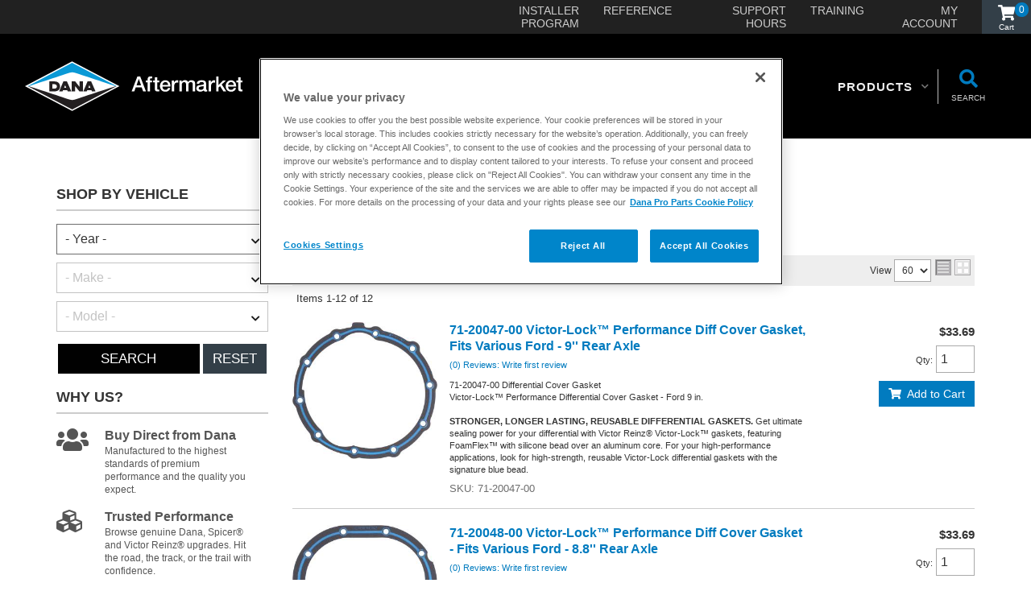

--- FILE ---
content_type: text/html; charset=utf-8
request_url: https://danaproparts.com/c-1389947-dana-spicer-parts-gaskets-differential-cover-gasket.html
body_size: 38852
content:




<!DOCTYPE html>
<!--[if lt IE 7]> <html class="no-js lt-ie9 lt-ie8 lt-ie7" lang="en"> <![endif]-->
<!--[if IE 7]>  <html class="no-js lt-ie9 lt-ie8" lang="en"> <![endif]-->
<!--[if IE 8]>  <html class="no-js lt-ie9" lang="en"> <![endif]-->
<!--[if gt IE 8]><!--> <html class="no-js" lang="en"> <!--<![endif]-->
<head>

<!-- META TAGS -->

<meta charset="utf-8"><script type="text/javascript">(window.NREUM||(NREUM={})).init={privacy:{cookies_enabled:true},ajax:{deny_list:["bam.nr-data.net"]},feature_flags:["soft_nav"],distributed_tracing:{enabled:true}};(window.NREUM||(NREUM={})).loader_config={agentID:"1103356793",accountID:"3906469",trustKey:"3906469",xpid:"Vw8HV1JVARABVFVSBwgBVlYH",licenseKey:"NRJS-5114e709e7357dfdb01",applicationID:"1040096026",browserID:"1103356793"};;/*! For license information please see nr-loader-spa-1.308.0.min.js.LICENSE.txt */
(()=>{var e,t,r={384:(e,t,r)=>{"use strict";r.d(t,{NT:()=>a,US:()=>u,Zm:()=>o,bQ:()=>d,dV:()=>c,pV:()=>l});var n=r(6154),i=r(1863),s=r(1910);const a={beacon:"bam.nr-data.net",errorBeacon:"bam.nr-data.net"};function o(){return n.gm.NREUM||(n.gm.NREUM={}),void 0===n.gm.newrelic&&(n.gm.newrelic=n.gm.NREUM),n.gm.NREUM}function c(){let e=o();return e.o||(e.o={ST:n.gm.setTimeout,SI:n.gm.setImmediate||n.gm.setInterval,CT:n.gm.clearTimeout,XHR:n.gm.XMLHttpRequest,REQ:n.gm.Request,EV:n.gm.Event,PR:n.gm.Promise,MO:n.gm.MutationObserver,FETCH:n.gm.fetch,WS:n.gm.WebSocket},(0,s.i)(...Object.values(e.o))),e}function d(e,t){let r=o();r.initializedAgents??={},t.initializedAt={ms:(0,i.t)(),date:new Date},r.initializedAgents[e]=t}function u(e,t){o()[e]=t}function l(){return function(){let e=o();const t=e.info||{};e.info={beacon:a.beacon,errorBeacon:a.errorBeacon,...t}}(),function(){let e=o();const t=e.init||{};e.init={...t}}(),c(),function(){let e=o();const t=e.loader_config||{};e.loader_config={...t}}(),o()}},782:(e,t,r)=>{"use strict";r.d(t,{T:()=>n});const n=r(860).K7.pageViewTiming},860:(e,t,r)=>{"use strict";r.d(t,{$J:()=>u,K7:()=>c,P3:()=>d,XX:()=>i,Yy:()=>o,df:()=>s,qY:()=>n,v4:()=>a});const n="events",i="jserrors",s="browser/blobs",a="rum",o="browser/logs",c={ajax:"ajax",genericEvents:"generic_events",jserrors:i,logging:"logging",metrics:"metrics",pageAction:"page_action",pageViewEvent:"page_view_event",pageViewTiming:"page_view_timing",sessionReplay:"session_replay",sessionTrace:"session_trace",softNav:"soft_navigations",spa:"spa"},d={[c.pageViewEvent]:1,[c.pageViewTiming]:2,[c.metrics]:3,[c.jserrors]:4,[c.spa]:5,[c.ajax]:6,[c.sessionTrace]:7,[c.softNav]:8,[c.sessionReplay]:9,[c.logging]:10,[c.genericEvents]:11},u={[c.pageViewEvent]:a,[c.pageViewTiming]:n,[c.ajax]:n,[c.spa]:n,[c.softNav]:n,[c.metrics]:i,[c.jserrors]:i,[c.sessionTrace]:s,[c.sessionReplay]:s,[c.logging]:o,[c.genericEvents]:"ins"}},944:(e,t,r)=>{"use strict";r.d(t,{R:()=>i});var n=r(3241);function i(e,t){"function"==typeof console.debug&&(console.debug("New Relic Warning: https://github.com/newrelic/newrelic-browser-agent/blob/main/docs/warning-codes.md#".concat(e),t),(0,n.W)({agentIdentifier:null,drained:null,type:"data",name:"warn",feature:"warn",data:{code:e,secondary:t}}))}},993:(e,t,r)=>{"use strict";r.d(t,{A$:()=>s,ET:()=>a,TZ:()=>o,p_:()=>i});var n=r(860);const i={ERROR:"ERROR",WARN:"WARN",INFO:"INFO",DEBUG:"DEBUG",TRACE:"TRACE"},s={OFF:0,ERROR:1,WARN:2,INFO:3,DEBUG:4,TRACE:5},a="log",o=n.K7.logging},1541:(e,t,r)=>{"use strict";r.d(t,{U:()=>i,f:()=>n});const n={MFE:"MFE",BA:"BA"};function i(e,t){if(2!==t?.harvestEndpointVersion)return{};const r=t.agentRef.runtime.appMetadata.agents[0].entityGuid;return e?{"source.id":e.id,"source.name":e.name,"source.type":e.type,"parent.id":e.parent?.id||r,"parent.type":e.parent?.type||n.BA}:{"entity.guid":r,appId:t.agentRef.info.applicationID}}},1687:(e,t,r)=>{"use strict";r.d(t,{Ak:()=>d,Ze:()=>h,x3:()=>u});var n=r(3241),i=r(7836),s=r(3606),a=r(860),o=r(2646);const c={};function d(e,t){const r={staged:!1,priority:a.P3[t]||0};l(e),c[e].get(t)||c[e].set(t,r)}function u(e,t){e&&c[e]&&(c[e].get(t)&&c[e].delete(t),p(e,t,!1),c[e].size&&f(e))}function l(e){if(!e)throw new Error("agentIdentifier required");c[e]||(c[e]=new Map)}function h(e="",t="feature",r=!1){if(l(e),!e||!c[e].get(t)||r)return p(e,t);c[e].get(t).staged=!0,f(e)}function f(e){const t=Array.from(c[e]);t.every(([e,t])=>t.staged)&&(t.sort((e,t)=>e[1].priority-t[1].priority),t.forEach(([t])=>{c[e].delete(t),p(e,t)}))}function p(e,t,r=!0){const a=e?i.ee.get(e):i.ee,c=s.i.handlers;if(!a.aborted&&a.backlog&&c){if((0,n.W)({agentIdentifier:e,type:"lifecycle",name:"drain",feature:t}),r){const e=a.backlog[t],r=c[t];if(r){for(let t=0;e&&t<e.length;++t)g(e[t],r);Object.entries(r).forEach(([e,t])=>{Object.values(t||{}).forEach(t=>{t[0]?.on&&t[0]?.context()instanceof o.y&&t[0].on(e,t[1])})})}}a.isolatedBacklog||delete c[t],a.backlog[t]=null,a.emit("drain-"+t,[])}}function g(e,t){var r=e[1];Object.values(t[r]||{}).forEach(t=>{var r=e[0];if(t[0]===r){var n=t[1],i=e[3],s=e[2];n.apply(i,s)}})}},1738:(e,t,r)=>{"use strict";r.d(t,{U:()=>f,Y:()=>h});var n=r(3241),i=r(9908),s=r(1863),a=r(944),o=r(5701),c=r(3969),d=r(8362),u=r(860),l=r(4261);function h(e,t,r,s){const h=s||r;!h||h[e]&&h[e]!==d.d.prototype[e]||(h[e]=function(){(0,i.p)(c.xV,["API/"+e+"/called"],void 0,u.K7.metrics,r.ee),(0,n.W)({agentIdentifier:r.agentIdentifier,drained:!!o.B?.[r.agentIdentifier],type:"data",name:"api",feature:l.Pl+e,data:{}});try{return t.apply(this,arguments)}catch(e){(0,a.R)(23,e)}})}function f(e,t,r,n,a){const o=e.info;null===r?delete o.jsAttributes[t]:o.jsAttributes[t]=r,(a||null===r)&&(0,i.p)(l.Pl+n,[(0,s.t)(),t,r],void 0,"session",e.ee)}},1741:(e,t,r)=>{"use strict";r.d(t,{W:()=>s});var n=r(944),i=r(4261);class s{#e(e,...t){if(this[e]!==s.prototype[e])return this[e](...t);(0,n.R)(35,e)}addPageAction(e,t){return this.#e(i.hG,e,t)}register(e){return this.#e(i.eY,e)}recordCustomEvent(e,t){return this.#e(i.fF,e,t)}setPageViewName(e,t){return this.#e(i.Fw,e,t)}setCustomAttribute(e,t,r){return this.#e(i.cD,e,t,r)}noticeError(e,t){return this.#e(i.o5,e,t)}setUserId(e,t=!1){return this.#e(i.Dl,e,t)}setApplicationVersion(e){return this.#e(i.nb,e)}setErrorHandler(e){return this.#e(i.bt,e)}addRelease(e,t){return this.#e(i.k6,e,t)}log(e,t){return this.#e(i.$9,e,t)}start(){return this.#e(i.d3)}finished(e){return this.#e(i.BL,e)}recordReplay(){return this.#e(i.CH)}pauseReplay(){return this.#e(i.Tb)}addToTrace(e){return this.#e(i.U2,e)}setCurrentRouteName(e){return this.#e(i.PA,e)}interaction(e){return this.#e(i.dT,e)}wrapLogger(e,t,r){return this.#e(i.Wb,e,t,r)}measure(e,t){return this.#e(i.V1,e,t)}consent(e){return this.#e(i.Pv,e)}}},1863:(e,t,r)=>{"use strict";function n(){return Math.floor(performance.now())}r.d(t,{t:()=>n})},1910:(e,t,r)=>{"use strict";r.d(t,{i:()=>s});var n=r(944);const i=new Map;function s(...e){return e.every(e=>{if(i.has(e))return i.get(e);const t="function"==typeof e?e.toString():"",r=t.includes("[native code]"),s=t.includes("nrWrapper");return r||s||(0,n.R)(64,e?.name||t),i.set(e,r),r})}},2555:(e,t,r)=>{"use strict";r.d(t,{D:()=>o,f:()=>a});var n=r(384),i=r(8122);const s={beacon:n.NT.beacon,errorBeacon:n.NT.errorBeacon,licenseKey:void 0,applicationID:void 0,sa:void 0,queueTime:void 0,applicationTime:void 0,ttGuid:void 0,user:void 0,account:void 0,product:void 0,extra:void 0,jsAttributes:{},userAttributes:void 0,atts:void 0,transactionName:void 0,tNamePlain:void 0};function a(e){try{return!!e.licenseKey&&!!e.errorBeacon&&!!e.applicationID}catch(e){return!1}}const o=e=>(0,i.a)(e,s)},2614:(e,t,r)=>{"use strict";r.d(t,{BB:()=>a,H3:()=>n,g:()=>d,iL:()=>c,tS:()=>o,uh:()=>i,wk:()=>s});const n="NRBA",i="SESSION",s=144e5,a=18e5,o={STARTED:"session-started",PAUSE:"session-pause",RESET:"session-reset",RESUME:"session-resume",UPDATE:"session-update"},c={SAME_TAB:"same-tab",CROSS_TAB:"cross-tab"},d={OFF:0,FULL:1,ERROR:2}},2646:(e,t,r)=>{"use strict";r.d(t,{y:()=>n});class n{constructor(e){this.contextId=e}}},2843:(e,t,r)=>{"use strict";r.d(t,{G:()=>s,u:()=>i});var n=r(3878);function i(e,t=!1,r,i){(0,n.DD)("visibilitychange",function(){if(t)return void("hidden"===document.visibilityState&&e());e(document.visibilityState)},r,i)}function s(e,t,r){(0,n.sp)("pagehide",e,t,r)}},3241:(e,t,r)=>{"use strict";r.d(t,{W:()=>s});var n=r(6154);const i="newrelic";function s(e={}){try{n.gm.dispatchEvent(new CustomEvent(i,{detail:e}))}catch(e){}}},3304:(e,t,r)=>{"use strict";r.d(t,{A:()=>s});var n=r(7836);const i=()=>{const e=new WeakSet;return(t,r)=>{if("object"==typeof r&&null!==r){if(e.has(r))return;e.add(r)}return r}};function s(e){try{return JSON.stringify(e,i())??""}catch(e){try{n.ee.emit("internal-error",[e])}catch(e){}return""}}},3333:(e,t,r)=>{"use strict";r.d(t,{$v:()=>u,TZ:()=>n,Xh:()=>c,Zp:()=>i,kd:()=>d,mq:()=>o,nf:()=>a,qN:()=>s});const n=r(860).K7.genericEvents,i=["auxclick","click","copy","keydown","paste","scrollend"],s=["focus","blur"],a=4,o=1e3,c=2e3,d=["PageAction","UserAction","BrowserPerformance"],u={RESOURCES:"experimental.resources",REGISTER:"register"}},3434:(e,t,r)=>{"use strict";r.d(t,{Jt:()=>s,YM:()=>d});var n=r(7836),i=r(5607);const s="nr@original:".concat(i.W),a=50;var o=Object.prototype.hasOwnProperty,c=!1;function d(e,t){return e||(e=n.ee),r.inPlace=function(e,t,n,i,s){n||(n="");const a="-"===n.charAt(0);for(let o=0;o<t.length;o++){const c=t[o],d=e[c];l(d)||(e[c]=r(d,a?c+n:n,i,c,s))}},r.flag=s,r;function r(t,r,n,c,d){return l(t)?t:(r||(r=""),nrWrapper[s]=t,function(e,t,r){if(Object.defineProperty&&Object.keys)try{return Object.keys(e).forEach(function(r){Object.defineProperty(t,r,{get:function(){return e[r]},set:function(t){return e[r]=t,t}})}),t}catch(e){u([e],r)}for(var n in e)o.call(e,n)&&(t[n]=e[n])}(t,nrWrapper,e),nrWrapper);function nrWrapper(){var s,o,l,h;let f;try{o=this,s=[...arguments],l="function"==typeof n?n(s,o):n||{}}catch(t){u([t,"",[s,o,c],l],e)}i(r+"start",[s,o,c],l,d);const p=performance.now();let g;try{return h=t.apply(o,s),g=performance.now(),h}catch(e){throw g=performance.now(),i(r+"err",[s,o,e],l,d),f=e,f}finally{const e=g-p,t={start:p,end:g,duration:e,isLongTask:e>=a,methodName:c,thrownError:f};t.isLongTask&&i("long-task",[t,o],l,d),i(r+"end",[s,o,h],l,d)}}}function i(r,n,i,s){if(!c||t){var a=c;c=!0;try{e.emit(r,n,i,t,s)}catch(t){u([t,r,n,i],e)}c=a}}}function u(e,t){t||(t=n.ee);try{t.emit("internal-error",e)}catch(e){}}function l(e){return!(e&&"function"==typeof e&&e.apply&&!e[s])}},3606:(e,t,r)=>{"use strict";r.d(t,{i:()=>s});var n=r(9908);s.on=a;var i=s.handlers={};function s(e,t,r,s){a(s||n.d,i,e,t,r)}function a(e,t,r,i,s){s||(s="feature"),e||(e=n.d);var a=t[s]=t[s]||{};(a[r]=a[r]||[]).push([e,i])}},3738:(e,t,r)=>{"use strict";r.d(t,{He:()=>i,Kp:()=>o,Lc:()=>d,Rz:()=>u,TZ:()=>n,bD:()=>s,d3:()=>a,jx:()=>l,sl:()=>h,uP:()=>c});const n=r(860).K7.sessionTrace,i="bstResource",s="resource",a="-start",o="-end",c="fn"+a,d="fn"+o,u="pushState",l=1e3,h=3e4},3785:(e,t,r)=>{"use strict";r.d(t,{R:()=>c,b:()=>d});var n=r(9908),i=r(1863),s=r(860),a=r(3969),o=r(993);function c(e,t,r={},c=o.p_.INFO,d=!0,u,l=(0,i.t)()){(0,n.p)(a.xV,["API/logging/".concat(c.toLowerCase(),"/called")],void 0,s.K7.metrics,e),(0,n.p)(o.ET,[l,t,r,c,d,u],void 0,s.K7.logging,e)}function d(e){return"string"==typeof e&&Object.values(o.p_).some(t=>t===e.toUpperCase().trim())}},3878:(e,t,r)=>{"use strict";function n(e,t){return{capture:e,passive:!1,signal:t}}function i(e,t,r=!1,i){window.addEventListener(e,t,n(r,i))}function s(e,t,r=!1,i){document.addEventListener(e,t,n(r,i))}r.d(t,{DD:()=>s,jT:()=>n,sp:()=>i})},3962:(e,t,r)=>{"use strict";r.d(t,{AM:()=>a,O2:()=>l,OV:()=>s,Qu:()=>h,TZ:()=>c,ih:()=>f,pP:()=>o,t1:()=>u,tC:()=>i,wD:()=>d});var n=r(860);const i=["click","keydown","submit"],s="popstate",a="api",o="initialPageLoad",c=n.K7.softNav,d=5e3,u=500,l={INITIAL_PAGE_LOAD:"",ROUTE_CHANGE:1,UNSPECIFIED:2},h={INTERACTION:1,AJAX:2,CUSTOM_END:3,CUSTOM_TRACER:4},f={IP:"in progress",PF:"pending finish",FIN:"finished",CAN:"cancelled"}},3969:(e,t,r)=>{"use strict";r.d(t,{TZ:()=>n,XG:()=>o,rs:()=>i,xV:()=>a,z_:()=>s});const n=r(860).K7.metrics,i="sm",s="cm",a="storeSupportabilityMetrics",o="storeEventMetrics"},4234:(e,t,r)=>{"use strict";r.d(t,{W:()=>s});var n=r(7836),i=r(1687);class s{constructor(e,t){this.agentIdentifier=e,this.ee=n.ee.get(e),this.featureName=t,this.blocked=!1}deregisterDrain(){(0,i.x3)(this.agentIdentifier,this.featureName)}}},4261:(e,t,r)=>{"use strict";r.d(t,{$9:()=>u,BL:()=>c,CH:()=>p,Dl:()=>R,Fw:()=>w,PA:()=>v,Pl:()=>n,Pv:()=>A,Tb:()=>h,U2:()=>a,V1:()=>E,Wb:()=>T,bt:()=>y,cD:()=>b,d3:()=>x,dT:()=>d,eY:()=>g,fF:()=>f,hG:()=>s,hw:()=>i,k6:()=>o,nb:()=>m,o5:()=>l});const n="api-",i=n+"ixn-",s="addPageAction",a="addToTrace",o="addRelease",c="finished",d="interaction",u="log",l="noticeError",h="pauseReplay",f="recordCustomEvent",p="recordReplay",g="register",m="setApplicationVersion",v="setCurrentRouteName",b="setCustomAttribute",y="setErrorHandler",w="setPageViewName",R="setUserId",x="start",T="wrapLogger",E="measure",A="consent"},5205:(e,t,r)=>{"use strict";r.d(t,{j:()=>S});var n=r(384),i=r(1741);var s=r(2555),a=r(3333);const o=e=>{if(!e||"string"!=typeof e)return!1;try{document.createDocumentFragment().querySelector(e)}catch{return!1}return!0};var c=r(2614),d=r(944),u=r(8122);const l="[data-nr-mask]",h=e=>(0,u.a)(e,(()=>{const e={feature_flags:[],experimental:{allow_registered_children:!1,resources:!1},mask_selector:"*",block_selector:"[data-nr-block]",mask_input_options:{color:!1,date:!1,"datetime-local":!1,email:!1,month:!1,number:!1,range:!1,search:!1,tel:!1,text:!1,time:!1,url:!1,week:!1,textarea:!1,select:!1,password:!0}};return{ajax:{deny_list:void 0,block_internal:!0,enabled:!0,autoStart:!0},api:{get allow_registered_children(){return e.feature_flags.includes(a.$v.REGISTER)||e.experimental.allow_registered_children},set allow_registered_children(t){e.experimental.allow_registered_children=t},duplicate_registered_data:!1},browser_consent_mode:{enabled:!1},distributed_tracing:{enabled:void 0,exclude_newrelic_header:void 0,cors_use_newrelic_header:void 0,cors_use_tracecontext_headers:void 0,allowed_origins:void 0},get feature_flags(){return e.feature_flags},set feature_flags(t){e.feature_flags=t},generic_events:{enabled:!0,autoStart:!0},harvest:{interval:30},jserrors:{enabled:!0,autoStart:!0},logging:{enabled:!0,autoStart:!0},metrics:{enabled:!0,autoStart:!0},obfuscate:void 0,page_action:{enabled:!0},page_view_event:{enabled:!0,autoStart:!0},page_view_timing:{enabled:!0,autoStart:!0},performance:{capture_marks:!1,capture_measures:!1,capture_detail:!0,resources:{get enabled(){return e.feature_flags.includes(a.$v.RESOURCES)||e.experimental.resources},set enabled(t){e.experimental.resources=t},asset_types:[],first_party_domains:[],ignore_newrelic:!0}},privacy:{cookies_enabled:!0},proxy:{assets:void 0,beacon:void 0},session:{expiresMs:c.wk,inactiveMs:c.BB},session_replay:{autoStart:!0,enabled:!1,preload:!1,sampling_rate:10,error_sampling_rate:100,collect_fonts:!1,inline_images:!1,fix_stylesheets:!0,mask_all_inputs:!0,get mask_text_selector(){return e.mask_selector},set mask_text_selector(t){o(t)?e.mask_selector="".concat(t,",").concat(l):""===t||null===t?e.mask_selector=l:(0,d.R)(5,t)},get block_class(){return"nr-block"},get ignore_class(){return"nr-ignore"},get mask_text_class(){return"nr-mask"},get block_selector(){return e.block_selector},set block_selector(t){o(t)?e.block_selector+=",".concat(t):""!==t&&(0,d.R)(6,t)},get mask_input_options(){return e.mask_input_options},set mask_input_options(t){t&&"object"==typeof t?e.mask_input_options={...t,password:!0}:(0,d.R)(7,t)}},session_trace:{enabled:!0,autoStart:!0},soft_navigations:{enabled:!0,autoStart:!0},spa:{enabled:!0,autoStart:!0},ssl:void 0,user_actions:{enabled:!0,elementAttributes:["id","className","tagName","type"]}}})());var f=r(6154),p=r(9324);let g=0;const m={buildEnv:p.F3,distMethod:p.Xs,version:p.xv,originTime:f.WN},v={consented:!1},b={appMetadata:{},get consented(){return this.session?.state?.consent||v.consented},set consented(e){v.consented=e},customTransaction:void 0,denyList:void 0,disabled:!1,harvester:void 0,isolatedBacklog:!1,isRecording:!1,loaderType:void 0,maxBytes:3e4,obfuscator:void 0,onerror:void 0,ptid:void 0,releaseIds:{},session:void 0,timeKeeper:void 0,registeredEntities:[],jsAttributesMetadata:{bytes:0},get harvestCount(){return++g}},y=e=>{const t=(0,u.a)(e,b),r=Object.keys(m).reduce((e,t)=>(e[t]={value:m[t],writable:!1,configurable:!0,enumerable:!0},e),{});return Object.defineProperties(t,r)};var w=r(5701);const R=e=>{const t=e.startsWith("http");e+="/",r.p=t?e:"https://"+e};var x=r(7836),T=r(3241);const E={accountID:void 0,trustKey:void 0,agentID:void 0,licenseKey:void 0,applicationID:void 0,xpid:void 0},A=e=>(0,u.a)(e,E),_=new Set;function S(e,t={},r,a){let{init:o,info:c,loader_config:d,runtime:u={},exposed:l=!0}=t;if(!c){const e=(0,n.pV)();o=e.init,c=e.info,d=e.loader_config}e.init=h(o||{}),e.loader_config=A(d||{}),c.jsAttributes??={},f.bv&&(c.jsAttributes.isWorker=!0),e.info=(0,s.D)(c);const p=e.init,g=[c.beacon,c.errorBeacon];_.has(e.agentIdentifier)||(p.proxy.assets&&(R(p.proxy.assets),g.push(p.proxy.assets)),p.proxy.beacon&&g.push(p.proxy.beacon),e.beacons=[...g],function(e){const t=(0,n.pV)();Object.getOwnPropertyNames(i.W.prototype).forEach(r=>{const n=i.W.prototype[r];if("function"!=typeof n||"constructor"===n)return;let s=t[r];e[r]&&!1!==e.exposed&&"micro-agent"!==e.runtime?.loaderType&&(t[r]=(...t)=>{const n=e[r](...t);return s?s(...t):n})})}(e),(0,n.US)("activatedFeatures",w.B)),u.denyList=[...p.ajax.deny_list||[],...p.ajax.block_internal?g:[]],u.ptid=e.agentIdentifier,u.loaderType=r,e.runtime=y(u),_.has(e.agentIdentifier)||(e.ee=x.ee.get(e.agentIdentifier),e.exposed=l,(0,T.W)({agentIdentifier:e.agentIdentifier,drained:!!w.B?.[e.agentIdentifier],type:"lifecycle",name:"initialize",feature:void 0,data:e.config})),_.add(e.agentIdentifier)}},5270:(e,t,r)=>{"use strict";r.d(t,{Aw:()=>a,SR:()=>s,rF:()=>o});var n=r(384),i=r(7767);function s(e){return!!(0,n.dV)().o.MO&&(0,i.V)(e)&&!0===e?.session_trace.enabled}function a(e){return!0===e?.session_replay.preload&&s(e)}function o(e,t){try{if("string"==typeof t?.type){if("password"===t.type.toLowerCase())return"*".repeat(e?.length||0);if(void 0!==t?.dataset?.nrUnmask||t?.classList?.contains("nr-unmask"))return e}}catch(e){}return"string"==typeof e?e.replace(/[\S]/g,"*"):"*".repeat(e?.length||0)}},5289:(e,t,r)=>{"use strict";r.d(t,{GG:()=>a,Qr:()=>c,sB:()=>o});var n=r(3878),i=r(6389);function s(){return"undefined"==typeof document||"complete"===document.readyState}function a(e,t){if(s())return e();const r=(0,i.J)(e),a=setInterval(()=>{s()&&(clearInterval(a),r())},500);(0,n.sp)("load",r,t)}function o(e){if(s())return e();(0,n.DD)("DOMContentLoaded",e)}function c(e){if(s())return e();(0,n.sp)("popstate",e)}},5607:(e,t,r)=>{"use strict";r.d(t,{W:()=>n});const n=(0,r(9566).bz)()},5701:(e,t,r)=>{"use strict";r.d(t,{B:()=>s,t:()=>a});var n=r(3241);const i=new Set,s={};function a(e,t){const r=t.agentIdentifier;s[r]??={},e&&"object"==typeof e&&(i.has(r)||(t.ee.emit("rumresp",[e]),s[r]=e,i.add(r),(0,n.W)({agentIdentifier:r,loaded:!0,drained:!0,type:"lifecycle",name:"load",feature:void 0,data:e})))}},6154:(e,t,r)=>{"use strict";r.d(t,{OF:()=>d,RI:()=>i,WN:()=>h,bv:()=>s,eN:()=>f,gm:()=>a,lR:()=>l,m:()=>c,mw:()=>o,sb:()=>u});var n=r(1863);const i="undefined"!=typeof window&&!!window.document,s="undefined"!=typeof WorkerGlobalScope&&("undefined"!=typeof self&&self instanceof WorkerGlobalScope&&self.navigator instanceof WorkerNavigator||"undefined"!=typeof globalThis&&globalThis instanceof WorkerGlobalScope&&globalThis.navigator instanceof WorkerNavigator),a=i?window:"undefined"!=typeof WorkerGlobalScope&&("undefined"!=typeof self&&self instanceof WorkerGlobalScope&&self||"undefined"!=typeof globalThis&&globalThis instanceof WorkerGlobalScope&&globalThis),o=Boolean("hidden"===a?.document?.visibilityState),c=""+a?.location,d=/iPad|iPhone|iPod/.test(a.navigator?.userAgent),u=d&&"undefined"==typeof SharedWorker,l=(()=>{const e=a.navigator?.userAgent?.match(/Firefox[/\s](\d+\.\d+)/);return Array.isArray(e)&&e.length>=2?+e[1]:0})(),h=Date.now()-(0,n.t)(),f=()=>"undefined"!=typeof PerformanceNavigationTiming&&a?.performance?.getEntriesByType("navigation")?.[0]?.responseStart},6344:(e,t,r)=>{"use strict";r.d(t,{BB:()=>u,Qb:()=>l,TZ:()=>i,Ug:()=>a,Vh:()=>s,_s:()=>o,bc:()=>d,yP:()=>c});var n=r(2614);const i=r(860).K7.sessionReplay,s="errorDuringReplay",a=.12,o={DomContentLoaded:0,Load:1,FullSnapshot:2,IncrementalSnapshot:3,Meta:4,Custom:5},c={[n.g.ERROR]:15e3,[n.g.FULL]:3e5,[n.g.OFF]:0},d={RESET:{message:"Session was reset",sm:"Reset"},IMPORT:{message:"Recorder failed to import",sm:"Import"},TOO_MANY:{message:"429: Too Many Requests",sm:"Too-Many"},TOO_BIG:{message:"Payload was too large",sm:"Too-Big"},CROSS_TAB:{message:"Session Entity was set to OFF on another tab",sm:"Cross-Tab"},ENTITLEMENTS:{message:"Session Replay is not allowed and will not be started",sm:"Entitlement"}},u=5e3,l={API:"api",RESUME:"resume",SWITCH_TO_FULL:"switchToFull",INITIALIZE:"initialize",PRELOAD:"preload"}},6389:(e,t,r)=>{"use strict";function n(e,t=500,r={}){const n=r?.leading||!1;let i;return(...r)=>{n&&void 0===i&&(e.apply(this,r),i=setTimeout(()=>{i=clearTimeout(i)},t)),n||(clearTimeout(i),i=setTimeout(()=>{e.apply(this,r)},t))}}function i(e){let t=!1;return(...r)=>{t||(t=!0,e.apply(this,r))}}r.d(t,{J:()=>i,s:()=>n})},6630:(e,t,r)=>{"use strict";r.d(t,{T:()=>n});const n=r(860).K7.pageViewEvent},6774:(e,t,r)=>{"use strict";r.d(t,{T:()=>n});const n=r(860).K7.jserrors},7295:(e,t,r)=>{"use strict";r.d(t,{Xv:()=>a,gX:()=>i,iW:()=>s});var n=[];function i(e){if(!e||s(e))return!1;if(0===n.length)return!0;if("*"===n[0].hostname)return!1;for(var t=0;t<n.length;t++){var r=n[t];if(r.hostname.test(e.hostname)&&r.pathname.test(e.pathname))return!1}return!0}function s(e){return void 0===e.hostname}function a(e){if(n=[],e&&e.length)for(var t=0;t<e.length;t++){let r=e[t];if(!r)continue;if("*"===r)return void(n=[{hostname:"*"}]);0===r.indexOf("http://")?r=r.substring(7):0===r.indexOf("https://")&&(r=r.substring(8));const i=r.indexOf("/");let s,a;i>0?(s=r.substring(0,i),a=r.substring(i)):(s=r,a="*");let[c]=s.split(":");n.push({hostname:o(c),pathname:o(a,!0)})}}function o(e,t=!1){const r=e.replace(/[.+?^${}()|[\]\\]/g,e=>"\\"+e).replace(/\*/g,".*?");return new RegExp((t?"^":"")+r+"$")}},7485:(e,t,r)=>{"use strict";r.d(t,{D:()=>i});var n=r(6154);function i(e){if(0===(e||"").indexOf("data:"))return{protocol:"data"};try{const t=new URL(e,location.href),r={port:t.port,hostname:t.hostname,pathname:t.pathname,search:t.search,protocol:t.protocol.slice(0,t.protocol.indexOf(":")),sameOrigin:t.protocol===n.gm?.location?.protocol&&t.host===n.gm?.location?.host};return r.port&&""!==r.port||("http:"===t.protocol&&(r.port="80"),"https:"===t.protocol&&(r.port="443")),r.pathname&&""!==r.pathname?r.pathname.startsWith("/")||(r.pathname="/".concat(r.pathname)):r.pathname="/",r}catch(e){return{}}}},7699:(e,t,r)=>{"use strict";r.d(t,{It:()=>s,KC:()=>o,No:()=>i,qh:()=>a});var n=r(860);const i=16e3,s=1e6,a="SESSION_ERROR",o={[n.K7.logging]:!0,[n.K7.genericEvents]:!1,[n.K7.jserrors]:!1,[n.K7.ajax]:!1}},7767:(e,t,r)=>{"use strict";r.d(t,{V:()=>i});var n=r(6154);const i=e=>n.RI&&!0===e?.privacy.cookies_enabled},7836:(e,t,r)=>{"use strict";r.d(t,{P:()=>o,ee:()=>c});var n=r(384),i=r(8990),s=r(2646),a=r(5607);const o="nr@context:".concat(a.W),c=function e(t,r){var n={},a={},u={},l=!1;try{l=16===r.length&&d.initializedAgents?.[r]?.runtime.isolatedBacklog}catch(e){}var h={on:p,addEventListener:p,removeEventListener:function(e,t){var r=n[e];if(!r)return;for(var i=0;i<r.length;i++)r[i]===t&&r.splice(i,1)},emit:function(e,r,n,i,s){!1!==s&&(s=!0);if(c.aborted&&!i)return;t&&s&&t.emit(e,r,n);var o=f(n);g(e).forEach(e=>{e.apply(o,r)});var d=v()[a[e]];d&&d.push([h,e,r,o]);return o},get:m,listeners:g,context:f,buffer:function(e,t){const r=v();if(t=t||"feature",h.aborted)return;Object.entries(e||{}).forEach(([e,n])=>{a[n]=t,t in r||(r[t]=[])})},abort:function(){h._aborted=!0,Object.keys(h.backlog).forEach(e=>{delete h.backlog[e]})},isBuffering:function(e){return!!v()[a[e]]},debugId:r,backlog:l?{}:t&&"object"==typeof t.backlog?t.backlog:{},isolatedBacklog:l};return Object.defineProperty(h,"aborted",{get:()=>{let e=h._aborted||!1;return e||(t&&(e=t.aborted),e)}}),h;function f(e){return e&&e instanceof s.y?e:e?(0,i.I)(e,o,()=>new s.y(o)):new s.y(o)}function p(e,t){n[e]=g(e).concat(t)}function g(e){return n[e]||[]}function m(t){return u[t]=u[t]||e(h,t)}function v(){return h.backlog}}(void 0,"globalEE"),d=(0,n.Zm)();d.ee||(d.ee=c)},8122:(e,t,r)=>{"use strict";r.d(t,{a:()=>i});var n=r(944);function i(e,t){try{if(!e||"object"!=typeof e)return(0,n.R)(3);if(!t||"object"!=typeof t)return(0,n.R)(4);const r=Object.create(Object.getPrototypeOf(t),Object.getOwnPropertyDescriptors(t)),s=0===Object.keys(r).length?e:r;for(let a in s)if(void 0!==e[a])try{if(null===e[a]){r[a]=null;continue}Array.isArray(e[a])&&Array.isArray(t[a])?r[a]=Array.from(new Set([...e[a],...t[a]])):"object"==typeof e[a]&&"object"==typeof t[a]?r[a]=i(e[a],t[a]):r[a]=e[a]}catch(e){r[a]||(0,n.R)(1,e)}return r}catch(e){(0,n.R)(2,e)}}},8139:(e,t,r)=>{"use strict";r.d(t,{u:()=>h});var n=r(7836),i=r(3434),s=r(8990),a=r(6154);const o={},c=a.gm.XMLHttpRequest,d="addEventListener",u="removeEventListener",l="nr@wrapped:".concat(n.P);function h(e){var t=function(e){return(e||n.ee).get("events")}(e);if(o[t.debugId]++)return t;o[t.debugId]=1;var r=(0,i.YM)(t,!0);function h(e){r.inPlace(e,[d,u],"-",p)}function p(e,t){return e[1]}return"getPrototypeOf"in Object&&(a.RI&&f(document,h),c&&f(c.prototype,h),f(a.gm,h)),t.on(d+"-start",function(e,t){var n=e[1];if(null!==n&&("function"==typeof n||"object"==typeof n)&&"newrelic"!==e[0]){var i=(0,s.I)(n,l,function(){var e={object:function(){if("function"!=typeof n.handleEvent)return;return n.handleEvent.apply(n,arguments)},function:n}[typeof n];return e?r(e,"fn-",null,e.name||"anonymous"):n});this.wrapped=e[1]=i}}),t.on(u+"-start",function(e){e[1]=this.wrapped||e[1]}),t}function f(e,t,...r){let n=e;for(;"object"==typeof n&&!Object.prototype.hasOwnProperty.call(n,d);)n=Object.getPrototypeOf(n);n&&t(n,...r)}},8362:(e,t,r)=>{"use strict";r.d(t,{d:()=>s});var n=r(9566),i=r(1741);class s extends i.W{agentIdentifier=(0,n.LA)(16)}},8374:(e,t,r)=>{r.nc=(()=>{try{return document?.currentScript?.nonce}catch(e){}return""})()},8990:(e,t,r)=>{"use strict";r.d(t,{I:()=>i});var n=Object.prototype.hasOwnProperty;function i(e,t,r){if(n.call(e,t))return e[t];var i=r();if(Object.defineProperty&&Object.keys)try{return Object.defineProperty(e,t,{value:i,writable:!0,enumerable:!1}),i}catch(e){}return e[t]=i,i}},9119:(e,t,r)=>{"use strict";r.d(t,{L:()=>s});var n=/([^?#]*)[^#]*(#[^?]*|$).*/,i=/([^?#]*)().*/;function s(e,t){return e?e.replace(t?n:i,"$1$2"):e}},9300:(e,t,r)=>{"use strict";r.d(t,{T:()=>n});const n=r(860).K7.ajax},9324:(e,t,r)=>{"use strict";r.d(t,{AJ:()=>a,F3:()=>i,Xs:()=>s,Yq:()=>o,xv:()=>n});const n="1.308.0",i="PROD",s="CDN",a="@newrelic/rrweb",o="1.0.1"},9566:(e,t,r)=>{"use strict";r.d(t,{LA:()=>o,ZF:()=>c,bz:()=>a,el:()=>d});var n=r(6154);const i="xxxxxxxx-xxxx-4xxx-yxxx-xxxxxxxxxxxx";function s(e,t){return e?15&e[t]:16*Math.random()|0}function a(){const e=n.gm?.crypto||n.gm?.msCrypto;let t,r=0;return e&&e.getRandomValues&&(t=e.getRandomValues(new Uint8Array(30))),i.split("").map(e=>"x"===e?s(t,r++).toString(16):"y"===e?(3&s()|8).toString(16):e).join("")}function o(e){const t=n.gm?.crypto||n.gm?.msCrypto;let r,i=0;t&&t.getRandomValues&&(r=t.getRandomValues(new Uint8Array(e)));const a=[];for(var o=0;o<e;o++)a.push(s(r,i++).toString(16));return a.join("")}function c(){return o(16)}function d(){return o(32)}},9908:(e,t,r)=>{"use strict";r.d(t,{d:()=>n,p:()=>i});var n=r(7836).ee.get("handle");function i(e,t,r,i,s){s?(s.buffer([e],i),s.emit(e,t,r)):(n.buffer([e],i),n.emit(e,t,r))}}},n={};function i(e){var t=n[e];if(void 0!==t)return t.exports;var s=n[e]={exports:{}};return r[e](s,s.exports,i),s.exports}i.m=r,i.d=(e,t)=>{for(var r in t)i.o(t,r)&&!i.o(e,r)&&Object.defineProperty(e,r,{enumerable:!0,get:t[r]})},i.f={},i.e=e=>Promise.all(Object.keys(i.f).reduce((t,r)=>(i.f[r](e,t),t),[])),i.u=e=>({212:"nr-spa-compressor",249:"nr-spa-recorder",478:"nr-spa"}[e]+"-1.308.0.min.js"),i.o=(e,t)=>Object.prototype.hasOwnProperty.call(e,t),e={},t="NRBA-1.308.0.PROD:",i.l=(r,n,s,a)=>{if(e[r])e[r].push(n);else{var o,c;if(void 0!==s)for(var d=document.getElementsByTagName("script"),u=0;u<d.length;u++){var l=d[u];if(l.getAttribute("src")==r||l.getAttribute("data-webpack")==t+s){o=l;break}}if(!o){c=!0;var h={478:"sha512-RSfSVnmHk59T/uIPbdSE0LPeqcEdF4/+XhfJdBuccH5rYMOEZDhFdtnh6X6nJk7hGpzHd9Ujhsy7lZEz/ORYCQ==",249:"sha512-ehJXhmntm85NSqW4MkhfQqmeKFulra3klDyY0OPDUE+sQ3GokHlPh1pmAzuNy//3j4ac6lzIbmXLvGQBMYmrkg==",212:"sha512-B9h4CR46ndKRgMBcK+j67uSR2RCnJfGefU+A7FrgR/k42ovXy5x/MAVFiSvFxuVeEk/pNLgvYGMp1cBSK/G6Fg=="};(o=document.createElement("script")).charset="utf-8",i.nc&&o.setAttribute("nonce",i.nc),o.setAttribute("data-webpack",t+s),o.src=r,0!==o.src.indexOf(window.location.origin+"/")&&(o.crossOrigin="anonymous"),h[a]&&(o.integrity=h[a])}e[r]=[n];var f=(t,n)=>{o.onerror=o.onload=null,clearTimeout(p);var i=e[r];if(delete e[r],o.parentNode&&o.parentNode.removeChild(o),i&&i.forEach(e=>e(n)),t)return t(n)},p=setTimeout(f.bind(null,void 0,{type:"timeout",target:o}),12e4);o.onerror=f.bind(null,o.onerror),o.onload=f.bind(null,o.onload),c&&document.head.appendChild(o)}},i.r=e=>{"undefined"!=typeof Symbol&&Symbol.toStringTag&&Object.defineProperty(e,Symbol.toStringTag,{value:"Module"}),Object.defineProperty(e,"__esModule",{value:!0})},i.p="https://js-agent.newrelic.com/",(()=>{var e={38:0,788:0};i.f.j=(t,r)=>{var n=i.o(e,t)?e[t]:void 0;if(0!==n)if(n)r.push(n[2]);else{var s=new Promise((r,i)=>n=e[t]=[r,i]);r.push(n[2]=s);var a=i.p+i.u(t),o=new Error;i.l(a,r=>{if(i.o(e,t)&&(0!==(n=e[t])&&(e[t]=void 0),n)){var s=r&&("load"===r.type?"missing":r.type),a=r&&r.target&&r.target.src;o.message="Loading chunk "+t+" failed: ("+s+": "+a+")",o.name="ChunkLoadError",o.type=s,o.request=a,n[1](o)}},"chunk-"+t,t)}};var t=(t,r)=>{var n,s,[a,o,c]=r,d=0;if(a.some(t=>0!==e[t])){for(n in o)i.o(o,n)&&(i.m[n]=o[n]);if(c)c(i)}for(t&&t(r);d<a.length;d++)s=a[d],i.o(e,s)&&e[s]&&e[s][0](),e[s]=0},r=self["webpackChunk:NRBA-1.308.0.PROD"]=self["webpackChunk:NRBA-1.308.0.PROD"]||[];r.forEach(t.bind(null,0)),r.push=t.bind(null,r.push.bind(r))})(),(()=>{"use strict";i(8374);var e=i(8362),t=i(860);const r=Object.values(t.K7);var n=i(5205);var s=i(9908),a=i(1863),o=i(4261),c=i(1738);var d=i(1687),u=i(4234),l=i(5289),h=i(6154),f=i(944),p=i(5270),g=i(7767),m=i(6389),v=i(7699);class b extends u.W{constructor(e,t){super(e.agentIdentifier,t),this.agentRef=e,this.abortHandler=void 0,this.featAggregate=void 0,this.loadedSuccessfully=void 0,this.onAggregateImported=new Promise(e=>{this.loadedSuccessfully=e}),this.deferred=Promise.resolve(),!1===e.init[this.featureName].autoStart?this.deferred=new Promise((t,r)=>{this.ee.on("manual-start-all",(0,m.J)(()=>{(0,d.Ak)(e.agentIdentifier,this.featureName),t()}))}):(0,d.Ak)(e.agentIdentifier,t)}importAggregator(e,t,r={}){if(this.featAggregate)return;const n=async()=>{let n;await this.deferred;try{if((0,g.V)(e.init)){const{setupAgentSession:t}=await i.e(478).then(i.bind(i,8766));n=t(e)}}catch(e){(0,f.R)(20,e),this.ee.emit("internal-error",[e]),(0,s.p)(v.qh,[e],void 0,this.featureName,this.ee)}try{if(!this.#t(this.featureName,n,e.init))return(0,d.Ze)(this.agentIdentifier,this.featureName),void this.loadedSuccessfully(!1);const{Aggregate:i}=await t();this.featAggregate=new i(e,r),e.runtime.harvester.initializedAggregates.push(this.featAggregate),this.loadedSuccessfully(!0)}catch(e){(0,f.R)(34,e),this.abortHandler?.(),(0,d.Ze)(this.agentIdentifier,this.featureName,!0),this.loadedSuccessfully(!1),this.ee&&this.ee.abort()}};h.RI?(0,l.GG)(()=>n(),!0):n()}#t(e,r,n){if(this.blocked)return!1;switch(e){case t.K7.sessionReplay:return(0,p.SR)(n)&&!!r;case t.K7.sessionTrace:return!!r;default:return!0}}}var y=i(6630),w=i(2614),R=i(3241);class x extends b{static featureName=y.T;constructor(e){var t;super(e,y.T),this.setupInspectionEvents(e.agentIdentifier),t=e,(0,c.Y)(o.Fw,function(e,r){"string"==typeof e&&("/"!==e.charAt(0)&&(e="/"+e),t.runtime.customTransaction=(r||"http://custom.transaction")+e,(0,s.p)(o.Pl+o.Fw,[(0,a.t)()],void 0,void 0,t.ee))},t),this.importAggregator(e,()=>i.e(478).then(i.bind(i,2467)))}setupInspectionEvents(e){const t=(t,r)=>{t&&(0,R.W)({agentIdentifier:e,timeStamp:t.timeStamp,loaded:"complete"===t.target.readyState,type:"window",name:r,data:t.target.location+""})};(0,l.sB)(e=>{t(e,"DOMContentLoaded")}),(0,l.GG)(e=>{t(e,"load")}),(0,l.Qr)(e=>{t(e,"navigate")}),this.ee.on(w.tS.UPDATE,(t,r)=>{(0,R.W)({agentIdentifier:e,type:"lifecycle",name:"session",data:r})})}}var T=i(384);class E extends e.d{constructor(e){var t;(super(),h.gm)?(this.features={},(0,T.bQ)(this.agentIdentifier,this),this.desiredFeatures=new Set(e.features||[]),this.desiredFeatures.add(x),(0,n.j)(this,e,e.loaderType||"agent"),t=this,(0,c.Y)(o.cD,function(e,r,n=!1){if("string"==typeof e){if(["string","number","boolean"].includes(typeof r)||null===r)return(0,c.U)(t,e,r,o.cD,n);(0,f.R)(40,typeof r)}else(0,f.R)(39,typeof e)},t),function(e){(0,c.Y)(o.Dl,function(t,r=!1){if("string"!=typeof t&&null!==t)return void(0,f.R)(41,typeof t);const n=e.info.jsAttributes["enduser.id"];r&&null!=n&&n!==t?(0,s.p)(o.Pl+"setUserIdAndResetSession",[t],void 0,"session",e.ee):(0,c.U)(e,"enduser.id",t,o.Dl,!0)},e)}(this),function(e){(0,c.Y)(o.nb,function(t){if("string"==typeof t||null===t)return(0,c.U)(e,"application.version",t,o.nb,!1);(0,f.R)(42,typeof t)},e)}(this),function(e){(0,c.Y)(o.d3,function(){e.ee.emit("manual-start-all")},e)}(this),function(e){(0,c.Y)(o.Pv,function(t=!0){if("boolean"==typeof t){if((0,s.p)(o.Pl+o.Pv,[t],void 0,"session",e.ee),e.runtime.consented=t,t){const t=e.features.page_view_event;t.onAggregateImported.then(e=>{const r=t.featAggregate;e&&!r.sentRum&&r.sendRum()})}}else(0,f.R)(65,typeof t)},e)}(this),this.run()):(0,f.R)(21)}get config(){return{info:this.info,init:this.init,loader_config:this.loader_config,runtime:this.runtime}}get api(){return this}run(){try{const e=function(e){const t={};return r.forEach(r=>{t[r]=!!e[r]?.enabled}),t}(this.init),n=[...this.desiredFeatures];n.sort((e,r)=>t.P3[e.featureName]-t.P3[r.featureName]),n.forEach(r=>{if(!e[r.featureName]&&r.featureName!==t.K7.pageViewEvent)return;if(r.featureName===t.K7.spa)return void(0,f.R)(67);const n=function(e){switch(e){case t.K7.ajax:return[t.K7.jserrors];case t.K7.sessionTrace:return[t.K7.ajax,t.K7.pageViewEvent];case t.K7.sessionReplay:return[t.K7.sessionTrace];case t.K7.pageViewTiming:return[t.K7.pageViewEvent];default:return[]}}(r.featureName).filter(e=>!(e in this.features));n.length>0&&(0,f.R)(36,{targetFeature:r.featureName,missingDependencies:n}),this.features[r.featureName]=new r(this)})}catch(e){(0,f.R)(22,e);for(const e in this.features)this.features[e].abortHandler?.();const t=(0,T.Zm)();delete t.initializedAgents[this.agentIdentifier]?.features,delete this.sharedAggregator;return t.ee.get(this.agentIdentifier).abort(),!1}}}var A=i(2843),_=i(782);class S extends b{static featureName=_.T;constructor(e){super(e,_.T),h.RI&&((0,A.u)(()=>(0,s.p)("docHidden",[(0,a.t)()],void 0,_.T,this.ee),!0),(0,A.G)(()=>(0,s.p)("winPagehide",[(0,a.t)()],void 0,_.T,this.ee)),this.importAggregator(e,()=>i.e(478).then(i.bind(i,9917))))}}var O=i(3969);class I extends b{static featureName=O.TZ;constructor(e){super(e,O.TZ),h.RI&&document.addEventListener("securitypolicyviolation",e=>{(0,s.p)(O.xV,["Generic/CSPViolation/Detected"],void 0,this.featureName,this.ee)}),this.importAggregator(e,()=>i.e(478).then(i.bind(i,6555)))}}var N=i(6774),P=i(3878),k=i(3304);class D{constructor(e,t,r,n,i){this.name="UncaughtError",this.message="string"==typeof e?e:(0,k.A)(e),this.sourceURL=t,this.line=r,this.column=n,this.__newrelic=i}}function C(e){return M(e)?e:new D(void 0!==e?.message?e.message:e,e?.filename||e?.sourceURL,e?.lineno||e?.line,e?.colno||e?.col,e?.__newrelic,e?.cause)}function j(e){const t="Unhandled Promise Rejection: ";if(!e?.reason)return;if(M(e.reason)){try{e.reason.message.startsWith(t)||(e.reason.message=t+e.reason.message)}catch(e){}return C(e.reason)}const r=C(e.reason);return(r.message||"").startsWith(t)||(r.message=t+r.message),r}function L(e){if(e.error instanceof SyntaxError&&!/:\d+$/.test(e.error.stack?.trim())){const t=new D(e.message,e.filename,e.lineno,e.colno,e.error.__newrelic,e.cause);return t.name=SyntaxError.name,t}return M(e.error)?e.error:C(e)}function M(e){return e instanceof Error&&!!e.stack}function H(e,r,n,i,o=(0,a.t)()){"string"==typeof e&&(e=new Error(e)),(0,s.p)("err",[e,o,!1,r,n.runtime.isRecording,void 0,i],void 0,t.K7.jserrors,n.ee),(0,s.p)("uaErr",[],void 0,t.K7.genericEvents,n.ee)}var B=i(1541),K=i(993),W=i(3785);function U(e,{customAttributes:t={},level:r=K.p_.INFO}={},n,i,s=(0,a.t)()){(0,W.R)(n.ee,e,t,r,!1,i,s)}function F(e,r,n,i,c=(0,a.t)()){(0,s.p)(o.Pl+o.hG,[c,e,r,i],void 0,t.K7.genericEvents,n.ee)}function V(e,r,n,i,c=(0,a.t)()){const{start:d,end:u,customAttributes:l}=r||{},h={customAttributes:l||{}};if("object"!=typeof h.customAttributes||"string"!=typeof e||0===e.length)return void(0,f.R)(57);const p=(e,t)=>null==e?t:"number"==typeof e?e:e instanceof PerformanceMark?e.startTime:Number.NaN;if(h.start=p(d,0),h.end=p(u,c),Number.isNaN(h.start)||Number.isNaN(h.end))(0,f.R)(57);else{if(h.duration=h.end-h.start,!(h.duration<0))return(0,s.p)(o.Pl+o.V1,[h,e,i],void 0,t.K7.genericEvents,n.ee),h;(0,f.R)(58)}}function G(e,r={},n,i,c=(0,a.t)()){(0,s.p)(o.Pl+o.fF,[c,e,r,i],void 0,t.K7.genericEvents,n.ee)}function z(e){(0,c.Y)(o.eY,function(t){return Y(e,t)},e)}function Y(e,r,n){(0,f.R)(54,"newrelic.register"),r||={},r.type=B.f.MFE,r.licenseKey||=e.info.licenseKey,r.blocked=!1,r.parent=n||{},Array.isArray(r.tags)||(r.tags=[]);const i={};r.tags.forEach(e=>{"name"!==e&&"id"!==e&&(i["source.".concat(e)]=!0)}),r.isolated??=!0;let o=()=>{};const c=e.runtime.registeredEntities;if(!r.isolated){const e=c.find(({metadata:{target:{id:e}}})=>e===r.id&&!r.isolated);if(e)return e}const d=e=>{r.blocked=!0,o=e};function u(e){return"string"==typeof e&&!!e.trim()&&e.trim().length<501||"number"==typeof e}e.init.api.allow_registered_children||d((0,m.J)(()=>(0,f.R)(55))),u(r.id)&&u(r.name)||d((0,m.J)(()=>(0,f.R)(48,r)));const l={addPageAction:(t,n={})=>g(F,[t,{...i,...n},e],r),deregister:()=>{d((0,m.J)(()=>(0,f.R)(68)))},log:(t,n={})=>g(U,[t,{...n,customAttributes:{...i,...n.customAttributes||{}}},e],r),measure:(t,n={})=>g(V,[t,{...n,customAttributes:{...i,...n.customAttributes||{}}},e],r),noticeError:(t,n={})=>g(H,[t,{...i,...n},e],r),register:(t={})=>g(Y,[e,t],l.metadata.target),recordCustomEvent:(t,n={})=>g(G,[t,{...i,...n},e],r),setApplicationVersion:e=>p("application.version",e),setCustomAttribute:(e,t)=>p(e,t),setUserId:e=>p("enduser.id",e),metadata:{customAttributes:i,target:r}},h=()=>(r.blocked&&o(),r.blocked);h()||c.push(l);const p=(e,t)=>{h()||(i[e]=t)},g=(r,n,i)=>{if(h())return;const o=(0,a.t)();(0,s.p)(O.xV,["API/register/".concat(r.name,"/called")],void 0,t.K7.metrics,e.ee);try{if(e.init.api.duplicate_registered_data&&"register"!==r.name){let e=n;if(n[1]instanceof Object){const t={"child.id":i.id,"child.type":i.type};e="customAttributes"in n[1]?[n[0],{...n[1],customAttributes:{...n[1].customAttributes,...t}},...n.slice(2)]:[n[0],{...n[1],...t},...n.slice(2)]}r(...e,void 0,o)}return r(...n,i,o)}catch(e){(0,f.R)(50,e)}};return l}class Z extends b{static featureName=N.T;constructor(e){var t;super(e,N.T),t=e,(0,c.Y)(o.o5,(e,r)=>H(e,r,t),t),function(e){(0,c.Y)(o.bt,function(t){e.runtime.onerror=t},e)}(e),function(e){let t=0;(0,c.Y)(o.k6,function(e,r){++t>10||(this.runtime.releaseIds[e.slice(-200)]=(""+r).slice(-200))},e)}(e),z(e);try{this.removeOnAbort=new AbortController}catch(e){}this.ee.on("internal-error",(t,r)=>{this.abortHandler&&(0,s.p)("ierr",[C(t),(0,a.t)(),!0,{},e.runtime.isRecording,r],void 0,this.featureName,this.ee)}),h.gm.addEventListener("unhandledrejection",t=>{this.abortHandler&&(0,s.p)("err",[j(t),(0,a.t)(),!1,{unhandledPromiseRejection:1},e.runtime.isRecording],void 0,this.featureName,this.ee)},(0,P.jT)(!1,this.removeOnAbort?.signal)),h.gm.addEventListener("error",t=>{this.abortHandler&&(0,s.p)("err",[L(t),(0,a.t)(),!1,{},e.runtime.isRecording],void 0,this.featureName,this.ee)},(0,P.jT)(!1,this.removeOnAbort?.signal)),this.abortHandler=this.#r,this.importAggregator(e,()=>i.e(478).then(i.bind(i,2176)))}#r(){this.removeOnAbort?.abort(),this.abortHandler=void 0}}var q=i(8990);let X=1;function J(e){const t=typeof e;return!e||"object"!==t&&"function"!==t?-1:e===h.gm?0:(0,q.I)(e,"nr@id",function(){return X++})}function Q(e){if("string"==typeof e&&e.length)return e.length;if("object"==typeof e){if("undefined"!=typeof ArrayBuffer&&e instanceof ArrayBuffer&&e.byteLength)return e.byteLength;if("undefined"!=typeof Blob&&e instanceof Blob&&e.size)return e.size;if(!("undefined"!=typeof FormData&&e instanceof FormData))try{return(0,k.A)(e).length}catch(e){return}}}var ee=i(8139),te=i(7836),re=i(3434);const ne={},ie=["open","send"];function se(e){var t=e||te.ee;const r=function(e){return(e||te.ee).get("xhr")}(t);if(void 0===h.gm.XMLHttpRequest)return r;if(ne[r.debugId]++)return r;ne[r.debugId]=1,(0,ee.u)(t);var n=(0,re.YM)(r),i=h.gm.XMLHttpRequest,s=h.gm.MutationObserver,a=h.gm.Promise,o=h.gm.setInterval,c="readystatechange",d=["onload","onerror","onabort","onloadstart","onloadend","onprogress","ontimeout"],u=[],l=h.gm.XMLHttpRequest=function(e){const t=new i(e),s=r.context(t);try{r.emit("new-xhr",[t],s),t.addEventListener(c,(a=s,function(){var e=this;e.readyState>3&&!a.resolved&&(a.resolved=!0,r.emit("xhr-resolved",[],e)),n.inPlace(e,d,"fn-",y)}),(0,P.jT)(!1))}catch(e){(0,f.R)(15,e);try{r.emit("internal-error",[e])}catch(e){}}var a;return t};function p(e,t){n.inPlace(t,["onreadystatechange"],"fn-",y)}if(function(e,t){for(var r in e)t[r]=e[r]}(i,l),l.prototype=i.prototype,n.inPlace(l.prototype,ie,"-xhr-",y),r.on("send-xhr-start",function(e,t){p(e,t),function(e){u.push(e),s&&(g?g.then(b):o?o(b):(m=-m,v.data=m))}(t)}),r.on("open-xhr-start",p),s){var g=a&&a.resolve();if(!o&&!a){var m=1,v=document.createTextNode(m);new s(b).observe(v,{characterData:!0})}}else t.on("fn-end",function(e){e[0]&&e[0].type===c||b()});function b(){for(var e=0;e<u.length;e++)p(0,u[e]);u.length&&(u=[])}function y(e,t){return t}return r}var ae="fetch-",oe=ae+"body-",ce=["arrayBuffer","blob","json","text","formData"],de=h.gm.Request,ue=h.gm.Response,le="prototype";const he={};function fe(e){const t=function(e){return(e||te.ee).get("fetch")}(e);if(!(de&&ue&&h.gm.fetch))return t;if(he[t.debugId]++)return t;function r(e,r,n){var i=e[r];"function"==typeof i&&(e[r]=function(){var e,r=[...arguments],s={};t.emit(n+"before-start",[r],s),s[te.P]&&s[te.P].dt&&(e=s[te.P].dt);var a=i.apply(this,r);return t.emit(n+"start",[r,e],a),a.then(function(e){return t.emit(n+"end",[null,e],a),e},function(e){throw t.emit(n+"end",[e],a),e})})}return he[t.debugId]=1,ce.forEach(e=>{r(de[le],e,oe),r(ue[le],e,oe)}),r(h.gm,"fetch",ae),t.on(ae+"end",function(e,r){var n=this;if(r){var i=r.headers.get("content-length");null!==i&&(n.rxSize=i),t.emit(ae+"done",[null,r],n)}else t.emit(ae+"done",[e],n)}),t}var pe=i(7485),ge=i(9566);class me{constructor(e){this.agentRef=e}generateTracePayload(e){const t=this.agentRef.loader_config;if(!this.shouldGenerateTrace(e)||!t)return null;var r=(t.accountID||"").toString()||null,n=(t.agentID||"").toString()||null,i=(t.trustKey||"").toString()||null;if(!r||!n)return null;var s=(0,ge.ZF)(),a=(0,ge.el)(),o=Date.now(),c={spanId:s,traceId:a,timestamp:o};return(e.sameOrigin||this.isAllowedOrigin(e)&&this.useTraceContextHeadersForCors())&&(c.traceContextParentHeader=this.generateTraceContextParentHeader(s,a),c.traceContextStateHeader=this.generateTraceContextStateHeader(s,o,r,n,i)),(e.sameOrigin&&!this.excludeNewrelicHeader()||!e.sameOrigin&&this.isAllowedOrigin(e)&&this.useNewrelicHeaderForCors())&&(c.newrelicHeader=this.generateTraceHeader(s,a,o,r,n,i)),c}generateTraceContextParentHeader(e,t){return"00-"+t+"-"+e+"-01"}generateTraceContextStateHeader(e,t,r,n,i){return i+"@nr=0-1-"+r+"-"+n+"-"+e+"----"+t}generateTraceHeader(e,t,r,n,i,s){if(!("function"==typeof h.gm?.btoa))return null;var a={v:[0,1],d:{ty:"Browser",ac:n,ap:i,id:e,tr:t,ti:r}};return s&&n!==s&&(a.d.tk=s),btoa((0,k.A)(a))}shouldGenerateTrace(e){return this.agentRef.init?.distributed_tracing?.enabled&&this.isAllowedOrigin(e)}isAllowedOrigin(e){var t=!1;const r=this.agentRef.init?.distributed_tracing;if(e.sameOrigin)t=!0;else if(r?.allowed_origins instanceof Array)for(var n=0;n<r.allowed_origins.length;n++){var i=(0,pe.D)(r.allowed_origins[n]);if(e.hostname===i.hostname&&e.protocol===i.protocol&&e.port===i.port){t=!0;break}}return t}excludeNewrelicHeader(){var e=this.agentRef.init?.distributed_tracing;return!!e&&!!e.exclude_newrelic_header}useNewrelicHeaderForCors(){var e=this.agentRef.init?.distributed_tracing;return!!e&&!1!==e.cors_use_newrelic_header}useTraceContextHeadersForCors(){var e=this.agentRef.init?.distributed_tracing;return!!e&&!!e.cors_use_tracecontext_headers}}var ve=i(9300),be=i(7295);function ye(e){return"string"==typeof e?e:e instanceof(0,T.dV)().o.REQ?e.url:h.gm?.URL&&e instanceof URL?e.href:void 0}var we=["load","error","abort","timeout"],Re=we.length,xe=(0,T.dV)().o.REQ,Te=(0,T.dV)().o.XHR;const Ee="X-NewRelic-App-Data";class Ae extends b{static featureName=ve.T;constructor(e){super(e,ve.T),this.dt=new me(e),this.handler=(e,t,r,n)=>(0,s.p)(e,t,r,n,this.ee);try{const e={xmlhttprequest:"xhr",fetch:"fetch",beacon:"beacon"};h.gm?.performance?.getEntriesByType("resource").forEach(r=>{if(r.initiatorType in e&&0!==r.responseStatus){const n={status:r.responseStatus},i={rxSize:r.transferSize,duration:Math.floor(r.duration),cbTime:0};_e(n,r.name),this.handler("xhr",[n,i,r.startTime,r.responseEnd,e[r.initiatorType]],void 0,t.K7.ajax)}})}catch(e){}fe(this.ee),se(this.ee),function(e,r,n,i){function o(e){var t=this;t.totalCbs=0,t.called=0,t.cbTime=0,t.end=T,t.ended=!1,t.xhrGuids={},t.lastSize=null,t.loadCaptureCalled=!1,t.params=this.params||{},t.metrics=this.metrics||{},t.latestLongtaskEnd=0,e.addEventListener("load",function(r){E(t,e)},(0,P.jT)(!1)),h.lR||e.addEventListener("progress",function(e){t.lastSize=e.loaded},(0,P.jT)(!1))}function c(e){this.params={method:e[0]},_e(this,e[1]),this.metrics={}}function d(t,r){e.loader_config.xpid&&this.sameOrigin&&r.setRequestHeader("X-NewRelic-ID",e.loader_config.xpid);var n=i.generateTracePayload(this.parsedOrigin);if(n){var s=!1;n.newrelicHeader&&(r.setRequestHeader("newrelic",n.newrelicHeader),s=!0),n.traceContextParentHeader&&(r.setRequestHeader("traceparent",n.traceContextParentHeader),n.traceContextStateHeader&&r.setRequestHeader("tracestate",n.traceContextStateHeader),s=!0),s&&(this.dt=n)}}function u(e,t){var n=this.metrics,i=e[0],s=this;if(n&&i){var o=Q(i);o&&(n.txSize=o)}this.startTime=(0,a.t)(),this.body=i,this.listener=function(e){try{"abort"!==e.type||s.loadCaptureCalled||(s.params.aborted=!0),("load"!==e.type||s.called===s.totalCbs&&(s.onloadCalled||"function"!=typeof t.onload)&&"function"==typeof s.end)&&s.end(t)}catch(e){try{r.emit("internal-error",[e])}catch(e){}}};for(var c=0;c<Re;c++)t.addEventListener(we[c],this.listener,(0,P.jT)(!1))}function l(e,t,r){this.cbTime+=e,t?this.onloadCalled=!0:this.called+=1,this.called!==this.totalCbs||!this.onloadCalled&&"function"==typeof r.onload||"function"!=typeof this.end||this.end(r)}function f(e,t){var r=""+J(e)+!!t;this.xhrGuids&&!this.xhrGuids[r]&&(this.xhrGuids[r]=!0,this.totalCbs+=1)}function p(e,t){var r=""+J(e)+!!t;this.xhrGuids&&this.xhrGuids[r]&&(delete this.xhrGuids[r],this.totalCbs-=1)}function g(){this.endTime=(0,a.t)()}function m(e,t){t instanceof Te&&"load"===e[0]&&r.emit("xhr-load-added",[e[1],e[2]],t)}function v(e,t){t instanceof Te&&"load"===e[0]&&r.emit("xhr-load-removed",[e[1],e[2]],t)}function b(e,t,r){t instanceof Te&&("onload"===r&&(this.onload=!0),("load"===(e[0]&&e[0].type)||this.onload)&&(this.xhrCbStart=(0,a.t)()))}function y(e,t){this.xhrCbStart&&r.emit("xhr-cb-time",[(0,a.t)()-this.xhrCbStart,this.onload,t],t)}function w(e){var t,r=e[1]||{};if("string"==typeof e[0]?0===(t=e[0]).length&&h.RI&&(t=""+h.gm.location.href):e[0]&&e[0].url?t=e[0].url:h.gm?.URL&&e[0]&&e[0]instanceof URL?t=e[0].href:"function"==typeof e[0].toString&&(t=e[0].toString()),"string"==typeof t&&0!==t.length){t&&(this.parsedOrigin=(0,pe.D)(t),this.sameOrigin=this.parsedOrigin.sameOrigin);var n=i.generateTracePayload(this.parsedOrigin);if(n&&(n.newrelicHeader||n.traceContextParentHeader))if(e[0]&&e[0].headers)o(e[0].headers,n)&&(this.dt=n);else{var s={};for(var a in r)s[a]=r[a];s.headers=new Headers(r.headers||{}),o(s.headers,n)&&(this.dt=n),e.length>1?e[1]=s:e.push(s)}}function o(e,t){var r=!1;return t.newrelicHeader&&(e.set("newrelic",t.newrelicHeader),r=!0),t.traceContextParentHeader&&(e.set("traceparent",t.traceContextParentHeader),t.traceContextStateHeader&&e.set("tracestate",t.traceContextStateHeader),r=!0),r}}function R(e,t){this.params={},this.metrics={},this.startTime=(0,a.t)(),this.dt=t,e.length>=1&&(this.target=e[0]),e.length>=2&&(this.opts=e[1]);var r=this.opts||{},n=this.target;_e(this,ye(n));var i=(""+(n&&n instanceof xe&&n.method||r.method||"GET")).toUpperCase();this.params.method=i,this.body=r.body,this.txSize=Q(r.body)||0}function x(e,r){if(this.endTime=(0,a.t)(),this.params||(this.params={}),(0,be.iW)(this.params))return;let i;this.params.status=r?r.status:0,"string"==typeof this.rxSize&&this.rxSize.length>0&&(i=+this.rxSize);const s={txSize:this.txSize,rxSize:i,duration:(0,a.t)()-this.startTime};n("xhr",[this.params,s,this.startTime,this.endTime,"fetch"],this,t.K7.ajax)}function T(e){const r=this.params,i=this.metrics;if(!this.ended){this.ended=!0;for(let t=0;t<Re;t++)e.removeEventListener(we[t],this.listener,!1);r.aborted||(0,be.iW)(r)||(i.duration=(0,a.t)()-this.startTime,this.loadCaptureCalled||4!==e.readyState?null==r.status&&(r.status=0):E(this,e),i.cbTime=this.cbTime,n("xhr",[r,i,this.startTime,this.endTime,"xhr"],this,t.K7.ajax))}}function E(e,n){e.params.status=n.status;var i=function(e,t){var r=e.responseType;return"json"===r&&null!==t?t:"arraybuffer"===r||"blob"===r||"json"===r?Q(e.response):"text"===r||""===r||void 0===r?Q(e.responseText):void 0}(n,e.lastSize);if(i&&(e.metrics.rxSize=i),e.sameOrigin&&n.getAllResponseHeaders().indexOf(Ee)>=0){var a=n.getResponseHeader(Ee);a&&((0,s.p)(O.rs,["Ajax/CrossApplicationTracing/Header/Seen"],void 0,t.K7.metrics,r),e.params.cat=a.split(", ").pop())}e.loadCaptureCalled=!0}r.on("new-xhr",o),r.on("open-xhr-start",c),r.on("open-xhr-end",d),r.on("send-xhr-start",u),r.on("xhr-cb-time",l),r.on("xhr-load-added",f),r.on("xhr-load-removed",p),r.on("xhr-resolved",g),r.on("addEventListener-end",m),r.on("removeEventListener-end",v),r.on("fn-end",y),r.on("fetch-before-start",w),r.on("fetch-start",R),r.on("fn-start",b),r.on("fetch-done",x)}(e,this.ee,this.handler,this.dt),this.importAggregator(e,()=>i.e(478).then(i.bind(i,3845)))}}function _e(e,t){var r=(0,pe.D)(t),n=e.params||e;n.hostname=r.hostname,n.port=r.port,n.protocol=r.protocol,n.host=r.hostname+":"+r.port,n.pathname=r.pathname,e.parsedOrigin=r,e.sameOrigin=r.sameOrigin}const Se={},Oe=["pushState","replaceState"];function Ie(e){const t=function(e){return(e||te.ee).get("history")}(e);return!h.RI||Se[t.debugId]++||(Se[t.debugId]=1,(0,re.YM)(t).inPlace(window.history,Oe,"-")),t}var Ne=i(3738);function Pe(e){(0,c.Y)(o.BL,function(r=Date.now()){const n=r-h.WN;n<0&&(0,f.R)(62,r),(0,s.p)(O.XG,[o.BL,{time:n}],void 0,t.K7.metrics,e.ee),e.addToTrace({name:o.BL,start:r,origin:"nr"}),(0,s.p)(o.Pl+o.hG,[n,o.BL],void 0,t.K7.genericEvents,e.ee)},e)}const{He:ke,bD:De,d3:Ce,Kp:je,TZ:Le,Lc:Me,uP:He,Rz:Be}=Ne;class Ke extends b{static featureName=Le;constructor(e){var r;super(e,Le),r=e,(0,c.Y)(o.U2,function(e){if(!(e&&"object"==typeof e&&e.name&&e.start))return;const n={n:e.name,s:e.start-h.WN,e:(e.end||e.start)-h.WN,o:e.origin||"",t:"api"};n.s<0||n.e<0||n.e<n.s?(0,f.R)(61,{start:n.s,end:n.e}):(0,s.p)("bstApi",[n],void 0,t.K7.sessionTrace,r.ee)},r),Pe(e);if(!(0,g.V)(e.init))return void this.deregisterDrain();const n=this.ee;let d;Ie(n),this.eventsEE=(0,ee.u)(n),this.eventsEE.on(He,function(e,t){this.bstStart=(0,a.t)()}),this.eventsEE.on(Me,function(e,r){(0,s.p)("bst",[e[0],r,this.bstStart,(0,a.t)()],void 0,t.K7.sessionTrace,n)}),n.on(Be+Ce,function(e){this.time=(0,a.t)(),this.startPath=location.pathname+location.hash}),n.on(Be+je,function(e){(0,s.p)("bstHist",[location.pathname+location.hash,this.startPath,this.time],void 0,t.K7.sessionTrace,n)});try{d=new PerformanceObserver(e=>{const r=e.getEntries();(0,s.p)(ke,[r],void 0,t.K7.sessionTrace,n)}),d.observe({type:De,buffered:!0})}catch(e){}this.importAggregator(e,()=>i.e(478).then(i.bind(i,6974)),{resourceObserver:d})}}var We=i(6344);class Ue extends b{static featureName=We.TZ;#n;recorder;constructor(e){var r;let n;super(e,We.TZ),r=e,(0,c.Y)(o.CH,function(){(0,s.p)(o.CH,[],void 0,t.K7.sessionReplay,r.ee)},r),function(e){(0,c.Y)(o.Tb,function(){(0,s.p)(o.Tb,[],void 0,t.K7.sessionReplay,e.ee)},e)}(e);try{n=JSON.parse(localStorage.getItem("".concat(w.H3,"_").concat(w.uh)))}catch(e){}(0,p.SR)(e.init)&&this.ee.on(o.CH,()=>this.#i()),this.#s(n)&&this.importRecorder().then(e=>{e.startRecording(We.Qb.PRELOAD,n?.sessionReplayMode)}),this.importAggregator(this.agentRef,()=>i.e(478).then(i.bind(i,6167)),this),this.ee.on("err",e=>{this.blocked||this.agentRef.runtime.isRecording&&(this.errorNoticed=!0,(0,s.p)(We.Vh,[e],void 0,this.featureName,this.ee))})}#s(e){return e&&(e.sessionReplayMode===w.g.FULL||e.sessionReplayMode===w.g.ERROR)||(0,p.Aw)(this.agentRef.init)}importRecorder(){return this.recorder?Promise.resolve(this.recorder):(this.#n??=Promise.all([i.e(478),i.e(249)]).then(i.bind(i,4866)).then(({Recorder:e})=>(this.recorder=new e(this),this.recorder)).catch(e=>{throw this.ee.emit("internal-error",[e]),this.blocked=!0,e}),this.#n)}#i(){this.blocked||(this.featAggregate?this.featAggregate.mode!==w.g.FULL&&this.featAggregate.initializeRecording(w.g.FULL,!0,We.Qb.API):this.importRecorder().then(()=>{this.recorder.startRecording(We.Qb.API,w.g.FULL)}))}}var Fe=i(3962);class Ve extends b{static featureName=Fe.TZ;constructor(e){if(super(e,Fe.TZ),function(e){const r=e.ee.get("tracer");function n(){}(0,c.Y)(o.dT,function(e){return(new n).get("object"==typeof e?e:{})},e);const i=n.prototype={createTracer:function(n,i){var o={},c=this,d="function"==typeof i;return(0,s.p)(O.xV,["API/createTracer/called"],void 0,t.K7.metrics,e.ee),function(){if(r.emit((d?"":"no-")+"fn-start",[(0,a.t)(),c,d],o),d)try{return i.apply(this,arguments)}catch(e){const t="string"==typeof e?new Error(e):e;throw r.emit("fn-err",[arguments,this,t],o),t}finally{r.emit("fn-end",[(0,a.t)()],o)}}}};["actionText","setName","setAttribute","save","ignore","onEnd","getContext","end","get"].forEach(r=>{c.Y.apply(this,[r,function(){return(0,s.p)(o.hw+r,[performance.now(),...arguments],this,t.K7.softNav,e.ee),this},e,i])}),(0,c.Y)(o.PA,function(){(0,s.p)(o.hw+"routeName",[performance.now(),...arguments],void 0,t.K7.softNav,e.ee)},e)}(e),!h.RI||!(0,T.dV)().o.MO)return;const r=Ie(this.ee);try{this.removeOnAbort=new AbortController}catch(e){}Fe.tC.forEach(e=>{(0,P.sp)(e,e=>{l(e)},!0,this.removeOnAbort?.signal)});const n=()=>(0,s.p)("newURL",[(0,a.t)(),""+window.location],void 0,this.featureName,this.ee);r.on("pushState-end",n),r.on("replaceState-end",n),(0,P.sp)(Fe.OV,e=>{l(e),(0,s.p)("newURL",[e.timeStamp,""+window.location],void 0,this.featureName,this.ee)},!0,this.removeOnAbort?.signal);let d=!1;const u=new((0,T.dV)().o.MO)((e,t)=>{d||(d=!0,requestAnimationFrame(()=>{(0,s.p)("newDom",[(0,a.t)()],void 0,this.featureName,this.ee),d=!1}))}),l=(0,m.s)(e=>{"loading"!==document.readyState&&((0,s.p)("newUIEvent",[e],void 0,this.featureName,this.ee),u.observe(document.body,{attributes:!0,childList:!0,subtree:!0,characterData:!0}))},100,{leading:!0});this.abortHandler=function(){this.removeOnAbort?.abort(),u.disconnect(),this.abortHandler=void 0},this.importAggregator(e,()=>i.e(478).then(i.bind(i,4393)),{domObserver:u})}}var Ge=i(3333),ze=i(9119);const Ye={},Ze=new Set;function qe(e){return"string"==typeof e?{type:"string",size:(new TextEncoder).encode(e).length}:e instanceof ArrayBuffer?{type:"ArrayBuffer",size:e.byteLength}:e instanceof Blob?{type:"Blob",size:e.size}:e instanceof DataView?{type:"DataView",size:e.byteLength}:ArrayBuffer.isView(e)?{type:"TypedArray",size:e.byteLength}:{type:"unknown",size:0}}class Xe{constructor(e,t){this.timestamp=(0,a.t)(),this.currentUrl=(0,ze.L)(window.location.href),this.socketId=(0,ge.LA)(8),this.requestedUrl=(0,ze.L)(e),this.requestedProtocols=Array.isArray(t)?t.join(","):t||"",this.openedAt=void 0,this.protocol=void 0,this.extensions=void 0,this.binaryType=void 0,this.messageOrigin=void 0,this.messageCount=0,this.messageBytes=0,this.messageBytesMin=0,this.messageBytesMax=0,this.messageTypes=void 0,this.sendCount=0,this.sendBytes=0,this.sendBytesMin=0,this.sendBytesMax=0,this.sendTypes=void 0,this.closedAt=void 0,this.closeCode=void 0,this.closeReason="unknown",this.closeWasClean=void 0,this.connectedDuration=0,this.hasErrors=void 0}}class $e extends b{static featureName=Ge.TZ;constructor(e){super(e,Ge.TZ);const r=e.init.feature_flags.includes("websockets"),n=[e.init.page_action.enabled,e.init.performance.capture_marks,e.init.performance.capture_measures,e.init.performance.resources.enabled,e.init.user_actions.enabled,r];var d;let u,l;if(d=e,(0,c.Y)(o.hG,(e,t)=>F(e,t,d),d),function(e){(0,c.Y)(o.fF,(t,r)=>G(t,r,e),e)}(e),Pe(e),z(e),function(e){(0,c.Y)(o.V1,(t,r)=>V(t,r,e),e)}(e),r&&(l=function(e){if(!(0,T.dV)().o.WS)return e;const t=e.get("websockets");if(Ye[t.debugId]++)return t;Ye[t.debugId]=1,(0,A.G)(()=>{const e=(0,a.t)();Ze.forEach(r=>{r.nrData.closedAt=e,r.nrData.closeCode=1001,r.nrData.closeReason="Page navigating away",r.nrData.closeWasClean=!1,r.nrData.openedAt&&(r.nrData.connectedDuration=e-r.nrData.openedAt),t.emit("ws",[r.nrData],r)})});class r extends WebSocket{static name="WebSocket";static toString(){return"function WebSocket() { [native code] }"}toString(){return"[object WebSocket]"}get[Symbol.toStringTag](){return r.name}#a(e){(e.__newrelic??={}).socketId=this.nrData.socketId,this.nrData.hasErrors??=!0}constructor(...e){super(...e),this.nrData=new Xe(e[0],e[1]),this.addEventListener("open",()=>{this.nrData.openedAt=(0,a.t)(),["protocol","extensions","binaryType"].forEach(e=>{this.nrData[e]=this[e]}),Ze.add(this)}),this.addEventListener("message",e=>{const{type:t,size:r}=qe(e.data);this.nrData.messageOrigin??=(0,ze.L)(e.origin),this.nrData.messageCount++,this.nrData.messageBytes+=r,this.nrData.messageBytesMin=Math.min(this.nrData.messageBytesMin||1/0,r),this.nrData.messageBytesMax=Math.max(this.nrData.messageBytesMax,r),(this.nrData.messageTypes??"").includes(t)||(this.nrData.messageTypes=this.nrData.messageTypes?"".concat(this.nrData.messageTypes,",").concat(t):t)}),this.addEventListener("close",e=>{this.nrData.closedAt=(0,a.t)(),this.nrData.closeCode=e.code,e.reason&&(this.nrData.closeReason=e.reason),this.nrData.closeWasClean=e.wasClean,this.nrData.connectedDuration=this.nrData.closedAt-this.nrData.openedAt,Ze.delete(this),t.emit("ws",[this.nrData],this)})}addEventListener(e,t,...r){const n=this,i="function"==typeof t?function(...e){try{return t.apply(this,e)}catch(e){throw n.#a(e),e}}:t?.handleEvent?{handleEvent:function(...e){try{return t.handleEvent.apply(t,e)}catch(e){throw n.#a(e),e}}}:t;return super.addEventListener(e,i,...r)}send(e){if(this.readyState===WebSocket.OPEN){const{type:t,size:r}=qe(e);this.nrData.sendCount++,this.nrData.sendBytes+=r,this.nrData.sendBytesMin=Math.min(this.nrData.sendBytesMin||1/0,r),this.nrData.sendBytesMax=Math.max(this.nrData.sendBytesMax,r),(this.nrData.sendTypes??"").includes(t)||(this.nrData.sendTypes=this.nrData.sendTypes?"".concat(this.nrData.sendTypes,",").concat(t):t)}try{return super.send(e)}catch(e){throw this.#a(e),e}}close(...e){try{super.close(...e)}catch(e){throw this.#a(e),e}}}return h.gm.WebSocket=r,t}(this.ee)),h.RI){if(fe(this.ee),se(this.ee),u=Ie(this.ee),e.init.user_actions.enabled){function f(t){const r=(0,pe.D)(t);return e.beacons.includes(r.hostname+":"+r.port)}function p(){u.emit("navChange")}Ge.Zp.forEach(e=>(0,P.sp)(e,e=>(0,s.p)("ua",[e],void 0,this.featureName,this.ee),!0)),Ge.qN.forEach(e=>{const t=(0,m.s)(e=>{(0,s.p)("ua",[e],void 0,this.featureName,this.ee)},500,{leading:!0});(0,P.sp)(e,t)}),h.gm.addEventListener("error",()=>{(0,s.p)("uaErr",[],void 0,t.K7.genericEvents,this.ee)},(0,P.jT)(!1,this.removeOnAbort?.signal)),this.ee.on("open-xhr-start",(e,r)=>{f(e[1])||r.addEventListener("readystatechange",()=>{2===r.readyState&&(0,s.p)("uaXhr",[],void 0,t.K7.genericEvents,this.ee)})}),this.ee.on("fetch-start",e=>{e.length>=1&&!f(ye(e[0]))&&(0,s.p)("uaXhr",[],void 0,t.K7.genericEvents,this.ee)}),u.on("pushState-end",p),u.on("replaceState-end",p),window.addEventListener("hashchange",p,(0,P.jT)(!0,this.removeOnAbort?.signal)),window.addEventListener("popstate",p,(0,P.jT)(!0,this.removeOnAbort?.signal))}if(e.init.performance.resources.enabled&&h.gm.PerformanceObserver?.supportedEntryTypes.includes("resource")){new PerformanceObserver(e=>{e.getEntries().forEach(e=>{(0,s.p)("browserPerformance.resource",[e],void 0,this.featureName,this.ee)})}).observe({type:"resource",buffered:!0})}}r&&l.on("ws",e=>{(0,s.p)("ws-complete",[e],void 0,this.featureName,this.ee)});try{this.removeOnAbort=new AbortController}catch(g){}this.abortHandler=()=>{this.removeOnAbort?.abort(),this.abortHandler=void 0},n.some(e=>e)?this.importAggregator(e,()=>i.e(478).then(i.bind(i,8019))):this.deregisterDrain()}}var Je=i(2646);const Qe=new Map;function et(e,t,r,n,i=!0){if("object"!=typeof t||!t||"string"!=typeof r||!r||"function"!=typeof t[r])return(0,f.R)(29);const s=function(e){return(e||te.ee).get("logger")}(e),a=(0,re.YM)(s),o=new Je.y(te.P);o.level=n.level,o.customAttributes=n.customAttributes,o.autoCaptured=i;const c=t[r]?.[re.Jt]||t[r];return Qe.set(c,o),a.inPlace(t,[r],"wrap-logger-",()=>Qe.get(c)),s}var tt=i(1910);class rt extends b{static featureName=K.TZ;constructor(e){var t;super(e,K.TZ),t=e,(0,c.Y)(o.$9,(e,r)=>U(e,r,t),t),function(e){(0,c.Y)(o.Wb,(t,r,{customAttributes:n={},level:i=K.p_.INFO}={})=>{et(e.ee,t,r,{customAttributes:n,level:i},!1)},e)}(e),z(e);const r=this.ee;["log","error","warn","info","debug","trace"].forEach(e=>{(0,tt.i)(h.gm.console[e]),et(r,h.gm.console,e,{level:"log"===e?"info":e})}),this.ee.on("wrap-logger-end",function([e]){const{level:t,customAttributes:n,autoCaptured:i}=this;(0,W.R)(r,e,n,t,i)}),this.importAggregator(e,()=>i.e(478).then(i.bind(i,5288)))}}new E({features:[Ae,x,S,Ke,Ue,I,Z,$e,rt,Ve],loaderType:"spa"})})()})();</script>
<meta name="viewport" content="width=device-width, initial-scale=1.0, minimum-scale=1.0, maximum-scale=5.0, viewport-fit=cover, shrink-to-fit=no">
<meta name="theme-color" content="#2A78CD"/>
    <meta name="description" content="Differential Cover Gasket">
    <meta name="keywords" content="Differential,Cover,Gasket">

    <meta property="og:site_name" content="Dana Aftermarket"/>
    <meta property="og:title" content="Differential Cover Gasket" />
    <meta property="og:type" content="website" />
    <meta property="og:description" content="" />
    <meta property="og:url" content="https://danaproparts.com/c-1389947-dana-spicer-parts-gaskets-differential-cover-gasket.html" />
    <meta property="og:image" content="https://danaproparts.com/images/F198642980" />
    <meta property="og:image:width" content="1000" />
    <meta property="og:image:height" content="200" />

            <meta name="twitter:card" content="summary" />
        <meta name="twitter:title" content="Differential Cover Gasket" />
        <meta name="twitter:description" content="" />
        <meta name="twitter:image" content="https://danaproparts.com/files/images/logo.png" />
<!-- END: META TAGS -->

<!-- Core LINK Files -->
    <link rel="stylesheet" href="/files/css/wsm_base.css">

    <link rel="stylesheet" href="/files/css/bs_min.css">

<!-- Core SCRIPT Files Files -->
<script src="https://ajax.googleapis.com/ajax/libs/jquery/3.5.1/jquery.min.js" type="text/javascript" crossorigin="anonymous"></script>
<script src="//cdnjs.cloudflare.com/ajax/libs/jquery-migrate/1.2.1/jquery-migrate.min.js"></script>
<script src="https://ajax.googleapis.com/ajax/libs/jqueryui/1.12.1/jquery-ui.min.js" type="text/javascript"></script>

    <script src="/js/handlebars.js" type="text/javascript"></script>

<script type="text/javascript" src="/jquery.js"></script>
<script type="text/javascript" src="/wsm.js"></script>

<title>
            Differential Cover Gasket
    </title>


<script>
    if (typeof WURFL == 'undefined') {
        WURFL = {
            form_factor: 'Desktop',
            is_mobile : false
        }
    }
    </script>
<link rel="canonical" href="https://danaproparts.com/c-1389947-dana-spicer-parts-gaskets-differential-cover-gasket.html" />

<meta name="referrer" content="strict-origin-when-cross-origin">
<meta http-equiv="Content-Security-Policy" content="
    upgrade-insecure-requests; 
    default-src 'self'; 
    script-src 'self' 'unsafe-inline' 'unsafe-eval' https://*.fontawesome.com https://*.google-analytics.com https://*.google.com https://*.googleadservices.com https://*.googletagmanager.com https://*.gstatic.com https://*.hotjar.com https://*.paypal.com https://*.salesforceliveagent.com https://*.sfdc-8tgtt5.salesforceliveagent.com https://*.shuttleglobal.com https://app.shuttleglobal.com https://*.youtube.com https://ajax.googleapis.com https://app.shuttleglobal.com https://c.la1-c2-iad.salesforceliveagent.com https://cdn.cookielaw.org https://d.la1-c2-iad.salesforceliveagent.com/chat/rest/Visitor/Settings.jsonp https://d.la11-core1.sfdc-8tgtt5.salesforceliveagent.com/chat/rest/Visitor/Settings.jsonp https://embed.tawk.to https://embed.typeform.com https://geolocation.onetrust.com https://googleads.g.doubleclick.net https://hcaptcha.com/1/api.js https://js-agent.newrelic.com https://script.hotjar.com https://snapwidget.com https://shuttleglobal.com https://use.fontawesome.com https://www.clarity.ms https://www.googletagmanager.com https://www.paypal.com https://www.shuttleglobal.com https://cdn.jsdelivr.net https://api.sunhammer.io; 
    style-src 'self' 'unsafe-inline' https://*.fontawesome.com https://*.paypal.com https://*.paypalobjects.com https://cdn.cookielaw.org https://cdnjs.cloudflare.com https://embed.tawk.to https://embed.typeform.com https://fonts.googleapis.com https://geolocation.onetrust.com https://*.shuttleglobal.com https://app.shuttleglobal.com https://cdn.jsdelivr.net; 
    form-action 'self' https://*.paypal.com https://*.salesforce.com https://*.webshopmanager.com https://*.withbolt.com https://bam.nr-data.net https://danaproparts.com https://*.shuttleglobal.com https://webshopmanager.com https://www.paypal.com https://www.paypalobjects.com; 
    object-src https://danaaftermarket.com https://*.shuttleglobal.com https://app.shuttleglobal.com https://www.paypal.com https://www.paypalobjects.com; 
    base-uri 'self'; 
    connect-src 'self' https://*.cloudflare.com https://*.fontawesome.com https://*.ipify.org https://*.onetrust.com https://*.paypal.com https://spicerparts.com https://*.spicerparts.com https://*.shuttleglobal.com https://app.shuttleglobal.com https://analytics.google.com https://api.hubapi.com https://api.typeform.com https://app-1622816056.withbolt.com https://app.shuttleglobal.com https://bam.nr-data.net https://cdn.cookielaw.org https://content.hotjar.io https://e.clarity.ms https://embed.tawk.to https://js-agent.newrelic.com https://stats.g.doubleclick.net https://metrics.hotjar.io https://use.fontawesome.com https://*.hotjar.com https://ws.hotjar.com https://www.google-analytics.com https://www.paypal.com https://www.paypalobjects.com https://cdn.jsdelivr.net https://api.sunhammer.io; 
    font-src 'self' https://*.fontawesome.com https://embed.tawk.to https://fonts.gstatic.com https://use.fontawesome.com https://*.shuttleglobal.com https://app.shuttleglobal.com https://cdn.jsdelivr.net; 
    frame-src 'self' https://*.cloudflare.com https://*.shuttleglobal.com https://*.typeform.com https://*.withbolt.com https://app-1622816056.withbolt.com https://app.shuttleglobal.com https://cdn.cookielaw.org https://embed.typeform.com https://geolocation.onetrust.com https://stats.g.doubleclick.net https://js-agent.newrelic.com https://newassets.hcaptcha.com https://snapwidget.com https://td.doubleclick.net https://www.google.com https://www.googletagmanager.com https://www.paypal.com https://www.paypalobjects.com https://www.typeform.com https://www.youtube-nocookie.com https://www.youtube.com https://youtube.com; 
    img-src 'self' https://*.google-analytics.com https://*.google.com https://*.shuttleglobal.com https://*.withbolt.com https://*.youtube.com https://app-1622816056.withbolt.com https://app.shuttleglobal.com https://cdn.cookielaw.org https://connect.facebook.net https://google-analytics.com https://google.com https://i3.ytimg.com https://js-agent.newrelic.com https://spicerparts.com https://t.paypal.com https://td.doubleclick.net https://track.hubspot.com https://victorreinz.us https://stats.g.doubleclick.net https://webshopmanager.com https://www.googletagmanager.com https://www.paypalobjects.com; 
    manifest-src 'self' https://*.shuttleglobal.com https://app.shuttleglobal.com https://www.paypal.com https://www.paypalobjects.com; 
    media-src 'self' https://*.dana.com https://*.paypalobjects.com https://stats.g.doubleclick.net https://*.shuttleglobal.com https://app.shuttleglobal.com https://cdn.cookielaw.org https://danaaftermarket.com https://paypalobjects.com https://spicerparts.com https://www.paypal.com; 
    worker-src https://*.shuttleglobal.com https://app.shuttleglobal.com https://www.paypal.com https://www.paypalobjects.com https://cdn.jsdelivr.net; 
    ">
<meta name="referrer" content="strict-origin-when-cross-origin"
<meta http-equiv="Permissions-Policy" content="accelerometer=(), autoplay=(), camera=(), encrypted-media=(), fullscreen=(self), geolocation=(self), microphone=()">
<meta http-equiv="Strict-Transport-Security" content="max-age=63072000; includeSubDomains; preload">
<meta http-equiv="X-Content-Type-Options" content="nosniff">
<meta http-equiv="X-Permitted-Cross-Domain-Policies" content="none">
<meta http-equiv="Cache-Control" content="no-store, no-cache, must-revalidate">
 

<!-- Custom Font Awesome -->
<link rel="prefetch" href="https://danaproparts.com/files/webfonts/fa-regular-400.woff2" as="style">
<link rel="prefetch" href="https://danaproparts.com/files/webfonts/fa-solid-900.woff2" as="style">
<link rel="prefetch" href="https://danaproparts.com/files/webfonts/fa-brands-400.woff2" as="style">

<!-- Google Fonts -->
<link href="https://fonts.googleapis.com/css?family=Open+Sans:400,400i,700,700i|Oswald:400,700" rel="stylesheet">
<link rel="stylesheet" href="https://danaproparts.com/files/css/font-awesome-custom.css">

<!-- Site Specific CSS Styles Minified Version -->
<link rel="stylesheet" href="https://danaproparts.com/files/css/style.css?v=011813">
<!-- Website Optimization such as Lazyloading -->
<script src="https://danaproparts.com/files/js/wsm-optimization.js" async=""></script>


<script>window.dataLayer = window.dataLayer || [];</script><script>dataLayer.push({"ecommerce":{"impressions":[{"brand":"Victor Reinz","category":"Differential Cover Gasket","id":"30497966","product_sku":"71-20047-00","image_url":null,"item_url":"https:\/\/danaproparts.com\/i-30497966-71-20047-00victor-lockperformancediff-cover-gasket-fits-various-ford-9-rearaxle.html","list":"Category List","name":"71-20047-00\u00a0Victor-Lock\u2122\u00a0Performance\u00a0Diff Cover Gasket, Fits Various Ford - 9'' Rear\u00a0Axle","position":1,"price":33.68999999999999772626324556767940521240234375},{"brand":"Victor Reinz","category":"Differential Cover Gasket","id":"30497965","product_sku":"71-20048-00","image_url":null,"item_url":"https:\/\/danaproparts.com\/i-30497965-71-20048-00victor-lock-performance-diff-cover-gasket-fits-various-ford-8-8-rear-axle.html","list":"Category List","name":"71-20048-00\u00a0Victor-Lock\u2122 Performance Diff Cover Gasket - Fits Various Ford - 8.8'' Rear Axle","position":2,"price":33.68999999999999772626324556767940521240234375},{"brand":"Victor Reinz","category":"Differential Cover Gasket","id":"30497967","product_sku":"71-20049-00","image_url":null,"item_url":"https:\/\/danaproparts.com\/i-30497967-71-20049-00victor-lock-performance-diff-cover-gasket-fits-various-ford-9-75-rear-axle.html","list":"Category List","name":"71-20049-00\u00a0Victor-Lock\u2122 Performance Diff Cover Gasket, Fits Various Ford - 9.75'' Rear Axle","position":3,"price":33.68999999999999772626324556767940521240234375},{"brand":"Victor Reinz","category":"Differential Cover Gasket","id":"30497968","product_sku":"71-20052-00","image_url":null,"item_url":"https:\/\/danaproparts.com\/i-30497968-71-20052-00victor-lock-performance-diff-cover-gasket-fits-select-dana-35-axle.html","list":"Category List","name":"71-20052-00\u00a0Victor-Lock\u2122 Performance Diff Cover Gasket, Fits Select Dana 35 Axle","position":4,"price":33.68999999999999772626324556767940521240234375},{"brand":"Victor Reinz","category":"Differential Cover Gasket","id":"30497970","product_sku":"71-20056-00","image_url":null,"item_url":"https:\/\/danaproparts.com\/i-30497970-71-20056-00victor-lock-performance-diff-cover-gasket-fits-select-dana-60-rear-axle.html","list":"Category List","name":"71-20056-00\u00a0Victor-Lock\u2122 Performance Diff Cover Gasket, Fits Select Dana 60 Rear Axle","position":5,"price":33.68999999999999772626324556767940521240234375},{"brand":"Victor Reinz","category":"Differential Cover Gasket","id":"30497971","product_sku":"71-20058-00","image_url":null,"item_url":"https:\/\/danaproparts.com\/i-30497971-71-20058-00victor-lock-performance-diff-cover-gasket-fits-select-dana-80-rear-axle.html","list":"Category List","name":"71-20058-00\u00a0Victor-Lock\u2122 Performance Diff Cover Gasket, Fits Select Dana 80 Rear Axle\u00a0","position":6,"price":33.68999999999999772626324556767940521240234375},{"brand":"Victor Reinz","category":"Differential Cover Gasket","id":"30497972","product_sku":"71-20059-00","image_url":null,"item_url":"https:\/\/danaproparts.com\/i-30497972-71-20059-00victor-lock-performance-diff-cover-gasket-fits-various-gm-8-875-rear-axle-with-12-bolt-holes.html","list":"Category List","name":"71-20059-00\u00a0Victor-Lock\u2122 Performance Diff Cover Gasket, Fits Various GM - 8.875'' Rear Axle with 12 Bolt Holes","position":7,"price":33.68999999999999772626324556767940521240234375},{"brand":"Victor Reinz","category":"Differential Cover Gasket","id":"30497973","product_sku":"71-20063-00","image_url":null,"item_url":"https:\/\/danaproparts.com\/i-30497973-71-20063-00victor-lock-performance-diff-cover-gasket-fits-various-aam-9-25-front-axle-with-14-bolt-holes.html","list":"Category List","name":"71-20063-00\u00a0Victor-Lock\u2122 Performance Diff Cover Gasket, Fits Various AAM - 9.25'' Front Axle with 14 Bolt Holes","position":8,"price":33.68999999999999772626324556767940521240234375},{"brand":"Victor Reinz","category":"Differential Cover Gasket","id":"30497974","product_sku":"71-20064-00","image_url":null,"item_url":"https:\/\/danaproparts.com\/i-30497974-71-20064-00victor-lock-performance-diff-cover-gasket-fits-various-chrysler-9-25-rear-axle.html","list":"Category List","name":"71-20064-00\u00a0Victor-Lock\u2122 Performance Diff Cover Gasket, Fits Various Chrysler - 9.25'' Rear Axle\u00a0\u00a0","position":9,"price":33.68999999999999772626324556767940521240234375},{"brand":"Victor Reinz","category":"Differential Cover Gasket","id":"30497975","product_sku":"71-20065-00","image_url":null,"item_url":"https:\/\/danaproparts.com\/i-30497975-71-20065-00victor-lock-performance-diff-cover-gasket-fits-various-ford-10-25-or-10-5-rear-axle.html","list":"Category List","name":"71-20065-00\u00a0Victor-Lock\u2122 Performance Diff Cover Gasket, Fits Various Ford - 10.25'' or 10.5'' Rear Axle\u00a0","position":10,"price":33.68999999999999772626324556767940521240234375},{"brand":"Victor Reinz","category":"Differential Cover Gasket","id":"30497976","product_sku":"71-20067-00","image_url":null,"item_url":"https:\/\/danaproparts.com\/i-30497976-71-20067-00victor-lock-performance-diff-cover-gasket-fits-various-ford-7-5-axle.html","list":"Category List","name":"71-20067-00\u00a0Victor-Lock\u2122 Performance Diff Cover Gasket, Fits Various Ford - 7.5'' Axle\u00a0","position":11,"price":25.489999999999998436805981327779591083526611328125},{"brand":"Spicer","category":"Differential Cover Gasket","id":"30497732","product_sku":"RD52004","image_url":null,"item_url":"https:\/\/danaproparts.com\/i-30497732-spicerrd52004differential-gasket-fits-ford-9-in.html","list":"Category List","name":"Spicer\u00a0RD52004\u00a0Differential Gasket, Fits Ford 9 in.\u00a0","position":12,"price":38.6400000000000005684341886080801486968994140625}]}});</script><script>dataLayer.push({"event":"fireRemarketingTag","google_tag_params":[]});</script>            <!-- Google Tag Manager -->
            <script>(function(w,d,s,l,i){w[l]=w[l]||[];w[l].push({'gtm.start':
            new Date().getTime(),event:'gtm.js'});var f=d.getElementsByTagName(s)[0],
            j=d.createElement(s),dl=l!='dataLayer'?'&l='+l:'';j.async=true;j.src=
            'https://www.googletagmanager.com/gtm.js?id='+i+dl;f.parentNode.insertBefore(j,f);
            })(window,document,'script','dataLayer','GTM-T3937N8');</script>
            <!-- End Google Tag Manager -->

<!-- No Script Fallback Bundle -->
<noscript>
    <link rel="stylesheet" href="https://danaproparts.com/files/css/wsm_base.css">
    <link rel="stylesheet" href="https://danaproparts.com/files/css/bs_min.css">
    <link rel="stylesheet" href="https://danaproparts.com/files/css/font-awesome-custom.css">
    <link rel="stylesheet" href="https://use.fontawesome.com/releases/v5.8.2/css/all.css" integrity="sha384-oS3vJWv+0UjzBfQzYUhtDYW+Pj2yciDJxpsK1OYPAYjqT085Qq/1cq5FLXAZQ7Ay" crossorigin="anonymous">
    <link rel="stylesheet" href="https://danaproparts.com/files/css/style.css?v=011813">
    <script src="https://danaproparts.com/files/js/wsm-optimization.js" async=""></script>
</noscript>
 

<script type='text/javascript' src='https://c.la1-c2-iad.salesforceliveagent.com/content/g/js/51.0/deployment.js'></script>
<script type='text/javascript'>
  liveagent.init('https://d.la1-c2-iad.salesforceliveagent.com/chat', '572i0000000FCdu', '00Di0000000JJAe');
</script>

 

</head>

<body id="page" class=" body_cat env-id-1389947 env-name-category env-zone-catalog env-id-1389947 parent_ env-category-root-1389937      ">

            <!-- Google Tag Manager (noscript) -->
            <noscript><iframe src="https://www.googletagmanager.com/ns.html?id=GTM-T3937N8"
            height="0" width="0" style="display:none;visibility:hidden"></iframe></noscript>
            <!-- End Google Tag Manager (noscript) -->



 
 <header id="wsmtk_header" class="wsm-hdr">
    <!-- Pre Header -->
    <section class="wsm-hdr__pre hidden-xs">
        <div class="wsm-hdr__container">
            <div class="wsm-hdr__pre-msg">

            </div>
            <div class="wsm-hdr__pre-right">
            <nav>
              <ul>
                                
    
            <li class=" wsm-nav-link "  >
            <a href="https://danaproparts.com/p-35870-installer-program.html" title=""  >
                <span>Installer Program</span>
                            </a>
                    </li>
            <li class=" wsm-nav-link "  >
            <a href="https://media.spicerparts.com/media" title=""  target="_blank">
                <span>Reference</span>
                            </a>
                    </li>
            <li class=" wsm-nav-link "  >
            <a href="https://danaproparts.com/p-35872-support-hours.html" title=""  >
                <span>Support Hours</span>
                            </a>
                    </li>
            <li class=" wsm-nav-link "  >
            <a href="https://training.dana.com/register?utm_campaign=dana_training_academy&amp;amp;amp;amp;amp;utm_source=danaproparts.com&amp;amp;amp;amp;amp;utm_medium=referral&amp;amp;amp;amp;amp;utm_content=dpp_menu_header" title=""  >
                <span>Training</span>
                            </a>
                    </li>
        
    
                <li>
                  <a class="wsm-hdr__btn--account" data-toggle="modal" data-target="#loginModal" href="#">
                    <span>My Account</span>  
                  </a>
                </li>
              </ul>
            </nav>
            </div>
        </div>
    </section>

 

    <div class="wsm-hdr__main_wrap">
    <!-- Main Header --> 
 
    <section class="wsm-hdr__main">

        <!-- Logo -->
        <a href="https://danaproparts.com/" class="wsm-hdr__logo-link navbar-brand">
            <img src="https://danaproparts.com/files/images/logo.svg" alt="DanaProParts.com Logo" class="wsm-hdr__logo" />
        </a>


        <!-- Top Navigation -->
        <nav class="wsm-hdr__nav navbar navbar-default collapse navbar-collapse" id="main-nav">

            <!-- Mobile Icons -->
            <ul class="wsm-hdr__mnav visible-xs-block">
            
                <!-- Mobile Account -->
                <li class="wsm-hdr__mnav-item">
                    <a class="wsm-hdr__btn wsm-hdr__mbtn wsm-hdr__btn--account" data-toggle="modal" data-target="#loginModal" href="#">
                        <i class="fas fa-user-circle"></i>
                        <span>Account</span>  
                    </a>
                </li>
            
                <!-- Become A Distributor -->
                <li class="wsm-hdr__mnav-item">
                    <a class="wsm-hdr__btn wsm-hdr__mbtn wsm-hdr__btn--distributor" href="/if-5080-become-a-distributor.html">
                        <i class="fas fa-user-plus"></i>
                        <span>Become A Distributor</span>  
                    </a>
                </li>

                <!-- News & Events -->
                <li class="wsm-hdr__mnav-item">
                    <a class="wsm-hdr__btn wsm-hdr__mbtn wsm-hdr__btn--news" href="https://media.spicerparts.com/media" target="_blank">
                        <i class="fas fa-newspaper"></i>
                        <span>Media</span>  
                    </a>
                </li>
            
            </ul>
            
            <!-- Main Navigation -->
            <ul class="wsm-hdr__nav-links nav navbar-nav nav-main">
                 
                 
 
 
 <!-- Products Mega Menu -->
  <li class="dropdown mm-item">
    <a
      href="javascript:void(0);"
      data-toggle="dropdown"
      role="button"
      aria-haspopup="true"
      aria-expanded="false"
      class="mm-item__link"
    >
      <span class="caret"></span>
      <span class="mm-item__link-text">Products <i class="fas fa-chevron-down"></i></span>
    </a>

    <section class="dropdown-menu mm-sect mm-sect--products">
     <div class="mm-sect__wrapper">
      <div class="mm-sect__left col-md-6">
        <h3 class="mm-sect__subtitle has_accent">
          Browse by Category
        </h3>
        <!-- Photo Gallery -->
        
<div id="wsm-gallery-widget_mmCats" class="wsm-gallery-widget">
    
                            <div class="row">
                        <div class="mm-category__item columns " data-id="272901">
                                                                                    <a href="/c-1389866-dana-spicer-crate-axle-complete-axle-assembly.html" title="Complete Axle Assemblies" target="_self" class="img_outter"><span class="img_wrap"><img class="lazyload" data-src="https://danaproparts.com/images/F198642170.jpg" alt="Complete Axle Assemblies" /></span></a>
                                                                <div class="info_wrap">                                                    <span class="widget_innerfade_name"><a href="/c-1389866-dana-spicer-crate-axle-complete-axle-assembly.html" title="Complete Axle Assemblies" target="_self">Complete Axle Assemblies</a></span>
                                                                        </div>                                    </div>
                                    <div class="mm-category__item columns " data-id="273012">
                                                                                    <a href="/c-1389874-axles-and-components-diff-covers.html" title="Diff Covers" target="_self" class="img_outter"><span class="img_wrap"><img class="lazyload" data-src="https://danaproparts.com/images/F198642245.jpg" alt="Diff Covers" /></span></a>
                                                                <div class="info_wrap">                                                    <span class="widget_innerfade_name"><a href="/c-1389874-axles-and-components-diff-covers.html" title="Diff Covers" target="_self">Diff Covers</a></span>
                                                                        </div>                                    </div>
                                    <div class="mm-category__item columns " data-id="273015">
                                                                                    <a href="/c-1389863-axles-and-components-differential-ring-and-pinion.html" title="Ring and Pinion" target="_self" class="img_outter"><span class="img_wrap"><img class="lazyload" data-src="https://danaproparts.com/images/F198642248.jpg" alt="Ring and Pinion" /></span></a>
                                                                <div class="info_wrap">                                                    <span class="widget_innerfade_name"><a href="/c-1389863-axles-and-components-differential-ring-and-pinion.html" title="Ring and Pinion" target="_self">Ring and Pinion</a></span>
                                                                        </div>                                    </div>
                                    <div class="mm-category__item columns " data-id="272900">
                                                                                    <a href="https://spicergear.com/?utm_campaign=sp_web_to_sp_store&utm_source=danaproparts.com&utm_medium=referral&utm_content=dpp_web_to_sp_store_referral" title="Spicer Gear" target="_self" class="img_outter"><span class="img_wrap"><img class="lazyload" data-src="https://danaproparts.com/images/F198642168.jpg" alt="Spicer Gear" /></span></a>
                                                                <div class="info_wrap">                                                    <span class="widget_innerfade_name"><a href="https://spicergear.com/?utm_campaign=sp_web_to_sp_store&utm_source=danaproparts.com&utm_medium=referral&utm_content=dpp_web_to_sp_store_referral" title="Spicer Gear" target="_self">Spicer Gear</a></span>
                                                                        </div>                                    </div>
                                    <div class="mm-category__item columns " data-id="273016">
                                                                                    <a href="/c-1389895-driveshafts-and-components-universal-joints.html" title="U-Joints" target="_self" class="img_outter"><span class="img_wrap"><img class="lazyload" data-src="https://danaproparts.com/images/F198643650.jpg" alt="U-Joints" /></span></a>
                                                                <div class="info_wrap">                                                    <span class="widget_innerfade_name"><a href="/c-1389895-driveshafts-and-components-universal-joints.html" title="U-Joints" target="_self">U-Joints</a></span>
                                                                        </div>                                    </div>
                                    <div class="mm-category__item columns " data-id="273024">
                                                                                    <a href="/c-1389939-dana-spicer-parts-universal-rtv-sealant.html" title="Universal RTV Gasket Maker" target="_self" class="img_outter"><span class="img_wrap"><img class="lazyload" data-src="https://danaproparts.com/images/F198643651.jpg" alt="Universal RTV Gasket Maker" /></span></a>
                                                                <div class="info_wrap">                                                    <span class="widget_innerfade_name"><a href="/c-1389939-dana-spicer-parts-universal-rtv-sealant.html" title="Universal RTV Gasket Maker" target="_self">Universal RTV Gasket Maker</a></span>
                                                                        </div>                                    </div>
                                    <div class="mm-category__item columns " data-id="272902">
                                                                                    <a href="/c-1389870-dana-spicer-parts-driveshafts-and-components-driveshaft-assemblies.html" title="Driveshafts" target="_self" class="img_outter"><span class="img_wrap"><img class="lazyload" data-src="https://danaproparts.com/images/F198642167.jpg" alt="Driveshafts" /></span></a>
                                                                <div class="info_wrap">                                                    <span class="widget_innerfade_name"><a href="/c-1389870-dana-spicer-parts-driveshafts-and-components-driveshaft-assemblies.html" title="Driveshafts" target="_self">Driveshafts</a></span>
                                                                        </div>                                    </div>
                                    <div class="mm-category__item columns " data-id="273010">
                                                                                    <a href="/c-1389868-axles-and-components-axle-shafts.html" title="Axle Shafts" target="_self" class="img_outter"><span class="img_wrap"><img class="lazyload" data-src="https://danaproparts.com/images/F198642243.jpg" alt="Axle Shafts" /></span></a>
                                                                <div class="info_wrap">                                                    <span class="widget_innerfade_name"><a href="/c-1389868-axles-and-components-axle-shafts.html" title="Axle Shafts" target="_self">Axle Shafts</a></span>
                                                                        </div>                                    </div>
                                    <div class="mm-category__item columns  end" data-id="273013">
                                                                                    <a href="/c-1389889-axles-and-components-ball-joints.html" title="Ball Joints" target="_self" class="img_outter"><span class="img_wrap"><img class="lazyload" data-src="https://danaproparts.com/images/F198642246.jpg" alt="Ball Joints" /></span></a>
                                                                <div class="info_wrap">                                                    <span class="widget_innerfade_name"><a href="/c-1389889-axles-and-components-ball-joints.html" title="Ball Joints" target="_self">Ball Joints</a></span>
                                                                        </div>                                    </div>
                    </div>
                </div>      </div>
      <div class="mm-sect__right col-md-5 col-lg-3">

        <h3 class="mm-sect__subtitle has_accent">
            Browse By Make
        </h3>
                <ul class="makes_links">
                                
    
            <li class=" wsm-nav-link "  >
            <a href="https://danaproparts.com/p-35858-jeep-dana-spicer-parts.html" title=""  >
                <span>Jeep</span>
                            </a>
                    </li>
            <li class=" wsm-nav-link "  >
            <a href="https://danaproparts.com/c-1389902-ford.html" title=""  >
                <span>Ford</span>
                            </a>
                    </li>
            <li class=" wsm-nav-link "  >
            <a href="https://danaproparts.com/c-1389907-dodge.html" title=""  >
                <span>Dodge</span>
                            </a>
                    </li>
            <li class=" wsm-nav-link "  >
            <a href="https://danaproparts.com/c-1389905-gmc.html" title=""  >
                <span>GMC</span>
                            </a>
                    </li>
        
    
        </ul>

  <h3 class="mm-sect__subtitle has_accent">
           Top Axle Models
        </h3>

<ul class="makes_links">
                                
     <li class=" wsm-nav-link ">
            <a href="/search.html?q=Dana+30" title="Dana 30 Axles">
                <span>Dana 30</span>
                            </a>
                    </li>
             <li class=" wsm-nav-link ">
            <a href="/search.html?q=Dana+35" title="Dana 35 Axles">
                <span>Dana 35</span>
                            </a>
                    </li>

   <li class=" wsm-nav-link ">
            <a href="/search.html?q=Dana+44" title="Dana 44 Axles">
                <span>Dana 44</span>
                            </a>
                    </li>
            <li class=" wsm-nav-link ">
            <a href="/search.html?q=Dana+60" title="Dana 60 Axles">
                <span>Dana 60</span>
                            </a>
                    </li>
 <li class=" wsm-nav-link ">
            <a href="/search.html?q=Dana+70" title="Dana 70 Axles">
                <span>Dana 70</span>
                            </a>
                    </li>
            <li class=" wsm-nav-link ">
            <a href="/search.html?q=Dana+80" title="Dana 80 Axles">
                <span>Dana 80</span>
                            </a>
                    </li>
           
        </ul>

        <!-- Advertisement -->
        <section class="header-ad">
          <div class="header-ad__container">
           <a href="/search.html?q=Crate+Axle"><img src="https://danaproparts.com/images/T198643655.png?1716481392" border="0" alt="Shop All Dana Crate Axles"></a> 
<div id="wsm-gallery-widget_ad" class="wsm-gallery-widget">
    
            </div> 
          </div>
        </section>
      </div>
      <div class="mm-sect__image col-md-2 col-lg-3">
	
<div id="wsm-gallery-widget_mmImage" class="wsm-gallery-widget">
    
            </div>	 </div>
     </div>
    </section>
  </li>
                                
    
        
    
            </ul>
        
        
        </nav>


        <!-- Cart -->
        <div class="cart_widget_wrapper wsm-hdr__btn wsm-hdr__btn--cart"></div>


        <!-- Searchbar -->
        <div class="wsm-hdr__search wsm-hdr__btn">
                <a class="wsm-hdr__btn wsm-hdr__btn--search" href="/" data-toggle="modal" data-target="#searchModal" href="#">
                    <i class="fas fa-search"></i>
                    <span>Search</span>
                </a>
        </div>



        <!-- Mobile :: Navbar Toggle  -->
        <button type="button" class="wsm-hdr__btn wsm-hdr__btn--menu menu-toggle visible-xs" data-toggle="collapse" data-target="#main-nav" aria-expanded="false">
            <span class="sr-only">Toggle navigation</span>
            <i class="fas fa-bars"></i>
            <i class="fas fa-times"></i>
        </button> 

    </section>
   </div>
        <div class="modal fade in" id="searchModal"  aria-labelledby="Search for parts">
           <div class="modal-dialog">
              <div class="wsm-hdr__search">
                        <!--Start Search Bar-->
        <form method="get" action="/search.html" id="widget_search_form" class="searchbar">
                        <input name="q" id="q" class="widget_search_field" type="text" alt="Search Catalog" title="Search Catalog" value="Search Catalog" onfocus="this.value=''"  />
            <input name="go" type="submit" class="widget_search_button" alt="Search" title="Search" value="Search"  />
        </form>
    <!--End Search Bar-->
                  </div>
           </div>
        </div>

</header>

<div class="black_overlay" style="display:none"></div>
<div class="content_wrap">


 
    <div class="btn-group visible-xs m-btns" role="group" >
        <button type="button" class="btn btn-info m-btns__view" data-toggle="offcanvas"> 
            <i class="fas fa-chevron-left"></i> &nbsp;
                            Filter Results
                    </button>
    </div>

    <div class="container" id="containerWrap">
        <div class="row master row-offcanvas row-offcanvas-left">
            <!--Right Content Column-->
            <section role="main" id="content_main">
                
                <div class="col-xs-12 col-sm-8 col-md-9 col-sm-push-4 col-md-push-3 ">
                        
                    <div class="wsm-cat-wrapper wsm-cat-wrapper-root-1389937 wsm-cat-wrapper-parent-1389946" id="wsm-cat-wrapper-id-1389947">

	
	<!--Category Trail-->
<ul class="wsm_cat_trail wsm-cat-mbtm">
	<li class="wsm_cat_trail_home"><a href="https://danaproparts.com/" title="DanaProParts.com Homepage"><span class="wsm-cat-trail-value">Home</span></a><span class="wsm-cat-trail-sep"> &raquo; </span></li>
			<li class="wsm_cat_trail_catalog">
							<a href="https://danaproparts.com/catalog.html" title="Go to DanaProParts.com Catalog"><span class="wsm-cat-trail-value">Catalog</span></a><span class="wsm-cat-trail-sep"> &raquo; </span>
					</li>
											<li class="wsm-cat-trail-cat wsm-cat-trail-cat-1389937"><a href="https://danaproparts.com/c-1389937-dana-spicer-parts.html" title="Go Back to Dana Spicer Parts"><span class="wsm-cat-trail-value">Dana Spicer Parts</span></a><span class="wsm-cat-trail-sep"> &raquo; </span></li>
												<li class="wsm-cat-trail-cat wsm-cat-trail-cat-1389946"><a href="https://danaproparts.com/c-1389946-gaskets.html" title="Go Back to Gaskets"><span class="wsm-cat-trail-value">Gaskets</span></a><span class="wsm-cat-trail-sep"> &raquo; </span></li>
												<li class="wsm-cat-trail-cat wsm-cat-trail-active wsm-cat-trail-cat-1389947">Differential Cover Gasket</li>
										</ul>
	<h1 class="wsm-store-header wsm-pcat-header">
					<span class="wsm-store-header-store-title">DanaProParts.com - </span>
				
		<span class="wsm-store-header-cat-title">Differential Cover Gasket</span>
	</h1>

	<div class="wsm-cat-image-descrip-wrapper clearfix">
					<div class="wsm-cat-cat-image"><img class="lazyload" src="/images/F198642980" alt="Gaskets - Differential Cover Gasket" /></div>
		
			</div>


	
	<!-- BEGIN CATEGORIES -->
		<!-- END CATEGORIES -->

	<!-- BEGIN PRODUCTS -->
									<script language="javascript" type="text/javascript">
	jQuery(document).ready(function() {
		// "add to cart to see price" popup
		$('.add-to-cart-price').click(function() {
			var product = this.getAttribute('id');
			window.open(
				'https://danaproparts.com?view=product.tocartprice&product='+product,
				'addtocartprice',
				'status=1, toolbar=0, menubar=0, width=400, height=380'
			);
		});

		// a toggle function to switch between the prod list's list and gallery view
		$('a.wsm-prod-switch-view').click(function() {
			// the css class will only contain string "wsm-swap" in gallery view.
			// switch to gallery
			if ($(this).attr('class').search(/wsm-prod-swap/) == '-1') {
				$(this).addClass("wsm-prod-swap");
				$("div.wsm-prod-list").fadeOut("fast", function() {
						$(this).fadeIn("fast").addClass("wsm-prod-gallery-view");
						$(this).removeClass("wsm-cat-list-view");
				});

				// send request to set list display method
				WSM.Ajax.request('product.SetListDisplayMethod', {list_method:'gallery'});
			}
			// switch to list
			else {
				$(this).removeClass("wsm-prod-swap");
				$("div.wsm-prod-list").fadeOut("fast", function() {
						$(this).removeClass("wsm-prod-gallery-view");
						$(this).fadeIn("fast").addClass("wsm-cat-list-view");
				});

				// send request to set list display method
				WSM.Ajax.request('product.SetListDisplayMethod', {list_method:'list'});
			}
		});

		// change the list's sort options.
		// we use JS and not a normal form to avoid funky search engine
		// indexing on the same data that's just reordered.
		$('.change-sorting-options').change(function() {
			document.updateproducts.submit();
		});
	});
</script><div class="wsm-cat-prod-innerwrapper">
<h2 class="wsm-store-header wsm-cat-header">
			<span class="wsm-fprod-cat-title">Browse Differential Cover Gasket </span><span class="wsm-cat-cat-title-fitems wsm-cat-cat-title-label">Products</span>
	</h2>
<!--Start View Switcher-->
<div id="wsm-prod-adminbar" class="wsm-cat-admin-bar clearfix">
	<form name="updateproducts" method="post" action="">
							<div class="wsm-cat-admin-bar-sort-wrapper">
				<span class="wsm-cat-admin-bar-sort">Sort</span>
							<select name="sort" class="change-sorting-options"><option value="-priority,name">Best Match</option><option value="price">Lowest Price</option><option value="-price">Highest Price</option><option value="-rating">Best Rating</option><option value="-ratingcount">Most Reviews</option><option value="name">List A-Z</option><option value="-name">List Z-A</option><option value="-date">Newest</option><option value="date">Oldest</option></select>
						</div>
		
				
		<div class="wsm-cat-adminbar-view wsm-cat-admin-bar-view-wrapper">
			<div class="wsm-cat-admin-bar-view-pagination">
				<span class="wsm-cat-admin-bar-view">View</span>
				<select name="perpage" class="change-sorting-options"><option value="12">12</option><option value="24">24</option><option value="48">48</option><option value="60" selected="selected">60</option><option value="96">96</option></select>
			</div>
		
																
						
						<a href="#" onclick="return false;" class="wsm-prod-switch-view wsm-prod-gallery-view" title="Toggle Between List and Gallery Views">&nbsp;</a>
		</div>
		<!--/View Wrapper-->
	</form>
</div>
<!--/Category Adminbar-->

<!--Include Pagination-->
	
	
	

<div class="wsm-cat-pagination wsm-cat-pagination-top clearix">
	<span class="wsm-cat-pagination-items"><span class="wsm-cat-pag-items">Items </span><span class="wsm-cat-pag-pagemin">1-</span><span class="wsm-cat-pag-pagemin">12</span> of <span class="wsm-cat-pag-prodcount">12</span></span>
			

		</div>
<!--/Pagination Controls-->
<div id="wsm-prod-list-view" class="wsm-prod-list wsm-prod-list-cols-3 wsm-cat-list-view clearfix">
								
	
					
				
		<div class="hidden" style="display:none" itemscope itemtype="https://schema.org/Product">
			<img itemprop="image" src="https://danaproparts.com/images/T198642984.jpg" alt="71-20047-00 Victor-Lock™ Performance Diff Cover Gasket, Fits Various Ford - 9&#039;&#039; Rear Axle"/> <!-- Image URL -->
			<span itemprop="name">71-20047-00 Victor-Lock™ Performance Diff Cover Gasket, Fits Various Ford - 9&#039;&#039; Rear Axle</span>
			<span itemprop="itemcondition">New</span>

			
							
				<div itemprop="description">71-20047-00 Differential Cover Gasket 
Victor-Lock™ Performance Differential Cover Gasket - Ford 9 in.

 STRONGER, LONGER LASTING, REUSABLE DIFFERENTIAL GASKETS.  Get ultimate sealing power fo...</div>
			
												<span itemprop="sku">Item #: 71-20047-00</span>
										
			 
				<span itemprop="brand">Victor Reinz</span>
						
			<div class="hidden" style="display:none" itemprop="offers" itemscope itemtype="https://schema.org/Offer">
				<span itemprop="priceCurrency">USD</span>
				
									<span itemprop="price">33.69</span>
								
									<link itemprop="availability" href="https://schema.org/InStock" />
							</div>
		</div>
		
		
		<div class="wsm-cat-list-item clearfix wsm-row-0 wsm-cat-list-1 " id="wsm-cat-list-30497966" style="height:535px">

			<div class="wsm-cat-images-wrap" style="width:300px;">
													<div class="wsm-cat-image" style="height:300px">
						<a href="https://danaproparts.com/i-30497966-71-20047-00victor-lockperformancediff-cover-gasket-fits-various-ford-9-rearaxle.html?ref=category:1389947" title="71-20047-00 Victor-Lock™ Performance Diff Cover Gasket, Fits Various Ford - 9&#039;&#039; Rear Axle - Differential Cover Gasket - Gaskets"><img src="https://danaproparts.com/images/T198642984.jpg" border="0" alt="Gaskets - Differential Cover Gasket - Victor Reinz - 71-20047-00 Victor-Lock™ Performance Diff Cover Gasket, Fits Various Ford - 9&#039;&#039; Rear Axle" class="lazyload" />
													</a>
					</div>
							</div>
			<!--/Images Wrapper-->
			<div class="wsm-cat-info-wrap">

			
			<div class="wsm-cat-title"><a href="https://danaproparts.com/i-30497966-71-20047-00victor-lockperformancediff-cover-gasket-fits-various-ford-9-rearaxle.html?ref=category:1389947" title="Gaskets - Differential Cover Gasket - Victor Reinz - 71-20047-00 Victor-Lock™ Performance Diff Cover Gasket, Fits Various Ford - 9&#039;&#039; Rear Axle">71-20047-00 Victor-Lock™ Performance Diff Cover Gasket, Fits Various Ford - 9&#039;&#039; Rear Axle</a></div>
				
															<div class="wsm-cat-rating clearfix">
															<div class="wsm-cat-list-rating wsm_product_rating no_float"><a href="https://danaproparts.com/i-30497966-71-20047-00victor-lockperformancediff-cover-gasket-fits-various-ford-9-rearaxle.html?ref=category:1389947#reviews" title="Write a Review">(0) Reviews: Write first review</a></div>
													</div>
					
											<div class="wsm-cat-description">
															<span class="wsm-cat-label">Description: </span>
																										
									71-20047-00 Differential Cover Gasket <br />
Victor-Lock™ Performance Differential Cover Gasket - Ford 9 in.<br />
<br />
<strong>STRONGER, LONGER LASTING, REUSABLE DIFFERENTIAL GASKETS.</strong> Get ultimate sealing power for your differential with Victor Reinz® Victor-Lock™ gaskets, featuring FoamFlex™ with silicone bead over an aluminum core.  For your high-performance applications, look for high-strength, reusable Victor-Lock differential gaskets with the signature blue bead. 
																					</div>
									
															<div class="wsm-cat-item-id wsm-cat-stock-id"><span class="wsm-cat-label">Item #: </span>71-20047-00</div>
									
									<div class="wsm-cat-condition">
						<span class="wsm-cat-label">Condition: </span>
													<span class="wsm-condition-new">New</span>
											</div>
							</div>
			<!--/Info Wrapper-->
			<div class="wsm-cat-actions-wrap">
									<!--Availability-->
																<div class="wsm-cat-avail-remarks wsm-interface-color-alert wsm-cat-mbtm"><span class="wsm-cat-avail-remarks-value">Ready to Ship</span></div>
																							
						<div class="wsm-cat-pricebox">

												
													<div class="wsm-cat-price-price wsm-cat-mbtm"><span class="wsm-cat-label">Price: </span><span class="wsm-cat-price-price-value">$33.69</span></div>
												</div>
				
									
								
																						<form class="wsm-cat-form" method="post" action="">
						<input type="hidden" name="product[number]" value="30497966" />
																					<div class="wsm-prod-quantity">
									<span class="wsm-prod-qty-title">Qty<span>:</span></span>
																			<input class="wsm-prod-qty-field" type="text" name="product[quantity]" maxlength="5" value="1" />
																	</div>

								<button class="wsm-cat-button wsm-addtocart-button wsm-cat-mbtm" type="submit" name="action_cart_add" value="1">Add to Cart</button><br />
																									<button class="wsm-cat-button wsm-cat-mbtm wsm-details-button" onclick="window.location.href='https://danaproparts.com/i-30497966-71-20047-00victor-lockperformancediff-cover-gasket-fits-various-ford-9-rearaxle.html?ref=category:1389947'" type="button" title="See product details for 71-20047-00 Victor-Lock™ Performance Diff Cover Gasket, Fits Various Ford - 9&#039;&#039; Rear Axle">See Details</button>
					</form>
							</div>
			<!--/Actions Wrapper-->
		</div>

	
					
				
		<div class="hidden" style="display:none" itemscope itemtype="https://schema.org/Product">
			<img itemprop="image" src="https://danaproparts.com/images/T198642979.jpg" alt="71-20048-00 Victor-Lock™ Performance Diff Cover Gasket - Fits Various Ford - 8.8&#039;&#039; Rear Axle"/> <!-- Image URL -->
			<span itemprop="name">71-20048-00 Victor-Lock™ Performance Diff Cover Gasket - Fits Various Ford - 8.8&#039;&#039; Rear Axle</span>
			<span itemprop="itemcondition">New</span>

			
							
				<div itemprop="description">71-20048-00 Differential Cover Gasket 
Victor-Lock™ Performance Differential Cover Gasket - Ford 8.8 Axle

 STRONGER, LONGER LASTING, REUSABLE DIFFERENTIAL GASKETS.  Get ultimate sealing power...</div>
			
												<span itemprop="sku">Item #: 71-20048-00</span>
										
			 
				<span itemprop="brand">Victor Reinz</span>
						
			<div class="hidden" style="display:none" itemprop="offers" itemscope itemtype="https://schema.org/Offer">
				<span itemprop="priceCurrency">USD</span>
				
									<span itemprop="price">33.69</span>
								
									<link itemprop="availability" href="https://schema.org/InStock" />
							</div>
		</div>
		
		
		<div class="wsm-cat-list-item clearfix wsm-row-1 wsm-cat-list-2 " id="wsm-cat-list-30497965" style="height:535px">

			<div class="wsm-cat-images-wrap" style="width:300px;">
													<div class="wsm-cat-image" style="height:300px">
						<a href="https://danaproparts.com/i-30497965-71-20048-00victor-lock-performance-diff-cover-gasket-fits-various-ford-8-8-rear-axle.html?ref=category:1389947" title="71-20048-00 Victor-Lock™ Performance Diff Cover Gasket - Fits Various Ford - 8.8&#039;&#039; Rear Axle - Differential Cover Gasket - Gaskets"><img src="https://danaproparts.com/images/T198642979.jpg" border="0" alt="Gaskets - Differential Cover Gasket - Victor Reinz - 71-20048-00 Victor-Lock™ Performance Diff Cover Gasket - Fits Various Ford - 8.8&#039;&#039; Rear Axle" class="lazyload" />
													</a>
					</div>
							</div>
			<!--/Images Wrapper-->
			<div class="wsm-cat-info-wrap">

			
			<div class="wsm-cat-title"><a href="https://danaproparts.com/i-30497965-71-20048-00victor-lock-performance-diff-cover-gasket-fits-various-ford-8-8-rear-axle.html?ref=category:1389947" title="Gaskets - Differential Cover Gasket - Victor Reinz - 71-20048-00 Victor-Lock™ Performance Diff Cover Gasket - Fits Various Ford - 8.8&#039;&#039; Rear Axle">71-20048-00 Victor-Lock™ Performance Diff Cover Gasket - Fits Various Ford - 8.8&#039;&#039; Rear Axle</a></div>
				
															<div class="wsm-cat-rating clearfix">
															<div class="wsm-cat-list-rating wsm_product_rating no_float"><a href="https://danaproparts.com/i-30497965-71-20048-00victor-lock-performance-diff-cover-gasket-fits-various-ford-8-8-rear-axle.html?ref=category:1389947#reviews" title="Write a Review">(0) Reviews: Write first review</a></div>
													</div>
					
											<div class="wsm-cat-description">
															<span class="wsm-cat-label">Description: </span>
																										
									71-20048-00 Differential Cover Gasket <br />
Victor-Lock™ Performance Differential Cover Gasket - Ford 8.8 Axle<br />
<br />
<strong>STRONGER, LONGER LASTING, REUSABLE DIFFERENTIAL GASKETS.</strong> Get ultimate sealing power for your differential with Victor Reinz® Victor-Lock™ gaskets, featuring FoamFlex™ with silicone bead over an aluminum core.  For your high-performance applications, look for high-strength, reusable Victor-Lock differential gaskets with the signature blue bead. 
																					</div>
									
															<div class="wsm-cat-item-id wsm-cat-stock-id"><span class="wsm-cat-label">Item #: </span>71-20048-00</div>
									
									<div class="wsm-cat-condition">
						<span class="wsm-cat-label">Condition: </span>
													<span class="wsm-condition-new">New</span>
											</div>
							</div>
			<!--/Info Wrapper-->
			<div class="wsm-cat-actions-wrap">
									<!--Availability-->
																<div class="wsm-cat-avail-remarks wsm-interface-color-alert wsm-cat-mbtm"><span class="wsm-cat-avail-remarks-value">Ready to Ship</span></div>
																							
						<div class="wsm-cat-pricebox">

												
													<div class="wsm-cat-price-price wsm-cat-mbtm"><span class="wsm-cat-label">Price: </span><span class="wsm-cat-price-price-value">$33.69</span></div>
												</div>
				
									
								
																						<form class="wsm-cat-form" method="post" action="">
						<input type="hidden" name="product[number]" value="30497965" />
																					<div class="wsm-prod-quantity">
									<span class="wsm-prod-qty-title">Qty<span>:</span></span>
																			<input class="wsm-prod-qty-field" type="text" name="product[quantity]" maxlength="5" value="1" />
																	</div>

								<button class="wsm-cat-button wsm-addtocart-button wsm-cat-mbtm" type="submit" name="action_cart_add" value="1">Add to Cart</button><br />
																									<button class="wsm-cat-button wsm-cat-mbtm wsm-details-button" onclick="window.location.href='https://danaproparts.com/i-30497965-71-20048-00victor-lock-performance-diff-cover-gasket-fits-various-ford-8-8-rear-axle.html?ref=category:1389947'" type="button" title="See product details for 71-20048-00 Victor-Lock™ Performance Diff Cover Gasket - Fits Various Ford - 8.8&#039;&#039; Rear Axle">See Details</button>
					</form>
							</div>
			<!--/Actions Wrapper-->
		</div>

	
					
				
		<div class="hidden" style="display:none" itemscope itemtype="https://schema.org/Product">
			<img itemprop="image" src="https://danaproparts.com/images/T198642986.jpg" alt="71-20049-00 Victor-Lock™ Performance Diff Cover Gasket, Fits Various Ford - 9.75&#039;&#039; Rear Axle"/> <!-- Image URL -->
			<span itemprop="name">71-20049-00 Victor-Lock™ Performance Diff Cover Gasket, Fits Various Ford - 9.75&#039;&#039; Rear Axle</span>
			<span itemprop="itemcondition">New</span>

			
							
				<div itemprop="description">71-20049-00 Differential Cover Gasket 
Victor-Lock™ Performance Differential Cover Gasket - Ford 9.75 in.

 STRONGER, LONGER LASTING, REUSABLE DIFFERENTIAL GASKETS.  Get ultimate sealing power...</div>
			
												<span itemprop="sku">Item #: 71-20049-00</span>
										
			 
				<span itemprop="brand">Victor Reinz</span>
						
			<div class="hidden" style="display:none" itemprop="offers" itemscope itemtype="https://schema.org/Offer">
				<span itemprop="priceCurrency">USD</span>
				
									<span itemprop="price">33.69</span>
								
									<link itemprop="availability" href="https://schema.org/InStock" />
							</div>
		</div>
		
		
		<div class="wsm-cat-list-item clearfix wsm-row-0 wsm-cat-list-3 wsm-cat-noborder" id="wsm-cat-list-30497967" style="height:535px">

			<div class="wsm-cat-images-wrap" style="width:300px;">
													<div class="wsm-cat-image" style="height:300px">
						<a href="https://danaproparts.com/i-30497967-71-20049-00victor-lock-performance-diff-cover-gasket-fits-various-ford-9-75-rear-axle.html?ref=category:1389947" title="71-20049-00 Victor-Lock™ Performance Diff Cover Gasket, Fits Various Ford - 9.75&#039;&#039; Rear Axle - Differential Cover Gasket - Gaskets"><img src="https://danaproparts.com/images/T198642986.jpg" border="0" alt="Gaskets - Differential Cover Gasket - Victor Reinz - 71-20049-00 Victor-Lock™ Performance Diff Cover Gasket, Fits Various Ford - 9.75&#039;&#039; Rear Axle" class="lazyload" />
													</a>
					</div>
							</div>
			<!--/Images Wrapper-->
			<div class="wsm-cat-info-wrap">

			
			<div class="wsm-cat-title"><a href="https://danaproparts.com/i-30497967-71-20049-00victor-lock-performance-diff-cover-gasket-fits-various-ford-9-75-rear-axle.html?ref=category:1389947" title="Gaskets - Differential Cover Gasket - Victor Reinz - 71-20049-00 Victor-Lock™ Performance Diff Cover Gasket, Fits Various Ford - 9.75&#039;&#039; Rear Axle">71-20049-00 Victor-Lock™ Performance Diff Cover Gasket, Fits Various Ford - 9.75&#039;&#039; Rear Axle</a></div>
				
															<div class="wsm-cat-rating clearfix">
															<div class="wsm-cat-list-rating wsm_product_rating no_float"><a href="https://danaproparts.com/i-30497967-71-20049-00victor-lock-performance-diff-cover-gasket-fits-various-ford-9-75-rear-axle.html?ref=category:1389947#reviews" title="Write a Review">(0) Reviews: Write first review</a></div>
													</div>
					
											<div class="wsm-cat-description">
															<span class="wsm-cat-label">Description: </span>
																										
									71-20049-00 Differential Cover Gasket <br />
Victor-Lock™ Performance Differential Cover Gasket - Ford 9.75 in.<br />
<br />
<strong>STRONGER, LONGER LASTING, REUSABLE DIFFERENTIAL GASKETS.</strong> Get ultimate sealing power for your differential with Victor Reinz® Victor-Lock™ gaskets, featuring FoamFlex™ with silicone bead over an aluminum core.  For your high-performance applications, look for high-strength, reusable Victor-Lock differential gaskets with the signature blue bead. 
																					</div>
									
															<div class="wsm-cat-item-id wsm-cat-stock-id"><span class="wsm-cat-label">Item #: </span>71-20049-00</div>
									
									<div class="wsm-cat-condition">
						<span class="wsm-cat-label">Condition: </span>
													<span class="wsm-condition-new">New</span>
											</div>
							</div>
			<!--/Info Wrapper-->
			<div class="wsm-cat-actions-wrap">
									<!--Availability-->
																<div class="wsm-cat-avail-remarks wsm-interface-color-alert wsm-cat-mbtm"><span class="wsm-cat-avail-remarks-value">Ready to Ship</span></div>
																							
						<div class="wsm-cat-pricebox">

												
													<div class="wsm-cat-price-price wsm-cat-mbtm"><span class="wsm-cat-label">Price: </span><span class="wsm-cat-price-price-value">$33.69</span></div>
												</div>
				
									
								
																						<form class="wsm-cat-form" method="post" action="">
						<input type="hidden" name="product[number]" value="30497967" />
																					<div class="wsm-prod-quantity">
									<span class="wsm-prod-qty-title">Qty<span>:</span></span>
																			<input class="wsm-prod-qty-field" type="text" name="product[quantity]" maxlength="5" value="1" />
																	</div>

								<button class="wsm-cat-button wsm-addtocart-button wsm-cat-mbtm" type="submit" name="action_cart_add" value="1">Add to Cart</button><br />
																									<button class="wsm-cat-button wsm-cat-mbtm wsm-details-button" onclick="window.location.href='https://danaproparts.com/i-30497967-71-20049-00victor-lock-performance-diff-cover-gasket-fits-various-ford-9-75-rear-axle.html?ref=category:1389947'" type="button" title="See product details for 71-20049-00 Victor-Lock™ Performance Diff Cover Gasket, Fits Various Ford - 9.75&#039;&#039; Rear Axle">See Details</button>
					</form>
							</div>
			<!--/Actions Wrapper-->
		</div>

	
					
				
		<div class="hidden" style="display:none" itemscope itemtype="https://schema.org/Product">
			<img itemprop="image" src="https://danaproparts.com/images/T198642988.jpg" alt="71-20052-00 Victor-Lock™ Performance Diff Cover Gasket, Fits Select Dana 35 Axle"/> <!-- Image URL -->
			<span itemprop="name">71-20052-00 Victor-Lock™ Performance Diff Cover Gasket, Fits Select Dana 35 Axle</span>
			<span itemprop="itemcondition">New</span>

			
							
				<div itemprop="description">71-20052-00 Differential Cover Gasket 
Victor-Lock™ Performance Differential Cover Gasket - Dana 35 Axle 

 STRONGER, LONGER LASTING, REUSABLE DIFFERENTIAL GASKETS.  Get ultimate sealing power...</div>
			
												<span itemprop="sku">Item #: 71-20052-00</span>
										
			 
				<span itemprop="brand">Victor Reinz</span>
						
			<div class="hidden" style="display:none" itemprop="offers" itemscope itemtype="https://schema.org/Offer">
				<span itemprop="priceCurrency">USD</span>
				
									<span itemprop="price">33.69</span>
								
									<link itemprop="availability" href="https://schema.org/InStock" />
							</div>
		</div>
		
					<div class="wsm-cat-clear-all"></div>
		
		<div class="wsm-cat-list-item clearfix wsm-row-1 wsm-cat-list-4 " id="wsm-cat-list-30497968" style="height:535px">

			<div class="wsm-cat-images-wrap" style="width:300px;">
													<div class="wsm-cat-image" style="height:300px">
						<a href="https://danaproparts.com/i-30497968-71-20052-00victor-lock-performance-diff-cover-gasket-fits-select-dana-35-axle.html?ref=category:1389947" title="71-20052-00 Victor-Lock™ Performance Diff Cover Gasket, Fits Select Dana 35 Axle - Differential Cover Gasket - Gaskets"><img src="https://danaproparts.com/images/T198642988.jpg" border="0" alt="Gaskets - Differential Cover Gasket - Victor Reinz - 71-20052-00 Victor-Lock™ Performance Diff Cover Gasket, Fits Select Dana 35 Axle" class="lazyload" />
													</a>
					</div>
							</div>
			<!--/Images Wrapper-->
			<div class="wsm-cat-info-wrap">

			
			<div class="wsm-cat-title"><a href="https://danaproparts.com/i-30497968-71-20052-00victor-lock-performance-diff-cover-gasket-fits-select-dana-35-axle.html?ref=category:1389947" title="Gaskets - Differential Cover Gasket - Victor Reinz - 71-20052-00 Victor-Lock™ Performance Diff Cover Gasket, Fits Select Dana 35 Axle">71-20052-00 Victor-Lock™ Performance Diff Cover Gasket, Fits Select Dana 35 Axle</a></div>
				
															<div class="wsm-cat-rating clearfix">
															<div class="wsm-cat-list-rating wsm_product_rating no_float"><a href="https://danaproparts.com/i-30497968-71-20052-00victor-lock-performance-diff-cover-gasket-fits-select-dana-35-axle.html?ref=category:1389947#reviews" title="Write a Review">(0) Reviews: Write first review</a></div>
													</div>
					
											<div class="wsm-cat-description">
															<span class="wsm-cat-label">Description: </span>
																										
									71-20052-00 Differential Cover Gasket <br />
Victor-Lock™ Performance Differential Cover Gasket - Dana 35 Axle <br />
<br />
<strong>STRONGER, LONGER LASTING, REUSABLE DIFFERENTIAL GASKETS.</strong> Get ultimate sealing power for your differential with Victor Reinz® Victor-Lock™ gaskets, featuring FoamFlex™ with silicone bead over an aluminum core.  For your high-performance applications, look for high-strength, reusable Victor-Lock differential gaskets with the signature blue bead. 
																					</div>
									
															<div class="wsm-cat-item-id wsm-cat-stock-id"><span class="wsm-cat-label">Item #: </span>71-20052-00</div>
									
									<div class="wsm-cat-condition">
						<span class="wsm-cat-label">Condition: </span>
													<span class="wsm-condition-new">New</span>
											</div>
							</div>
			<!--/Info Wrapper-->
			<div class="wsm-cat-actions-wrap">
									<!--Availability-->
																<div class="wsm-cat-avail-remarks wsm-interface-color-alert wsm-cat-mbtm"><span class="wsm-cat-avail-remarks-value">Ready to Ship</span></div>
																							
						<div class="wsm-cat-pricebox">

												
													<div class="wsm-cat-price-price wsm-cat-mbtm"><span class="wsm-cat-label">Price: </span><span class="wsm-cat-price-price-value">$33.69</span></div>
												</div>
				
									
								
																						<form class="wsm-cat-form" method="post" action="">
						<input type="hidden" name="product[number]" value="30497968" />
																					<div class="wsm-prod-quantity">
									<span class="wsm-prod-qty-title">Qty<span>:</span></span>
																			<input class="wsm-prod-qty-field" type="text" name="product[quantity]" maxlength="5" value="1" />
																	</div>

								<button class="wsm-cat-button wsm-addtocart-button wsm-cat-mbtm" type="submit" name="action_cart_add" value="1">Add to Cart</button><br />
																									<button class="wsm-cat-button wsm-cat-mbtm wsm-details-button" onclick="window.location.href='https://danaproparts.com/i-30497968-71-20052-00victor-lock-performance-diff-cover-gasket-fits-select-dana-35-axle.html?ref=category:1389947'" type="button" title="See product details for 71-20052-00 Victor-Lock™ Performance Diff Cover Gasket, Fits Select Dana 35 Axle">See Details</button>
					</form>
							</div>
			<!--/Actions Wrapper-->
		</div>

	
					
				
		<div class="hidden" style="display:none" itemscope itemtype="https://schema.org/Product">
			<img itemprop="image" src="https://danaproparts.com/images/T198642992.jpg" alt="71-20056-00 Victor-Lock™ Performance Diff Cover Gasket, Fits Select Dana 60 Rear Axle"/> <!-- Image URL -->
			<span itemprop="name">71-20056-00 Victor-Lock™ Performance Diff Cover Gasket, Fits Select Dana 60 Rear Axle</span>
			<span itemprop="itemcondition">New</span>

			
							
				<div itemprop="description">71-20056-00 Differential Cover Gasket 
Victor-Lock™ Performance Differential Cover Gasket -  Dana 60 Axle

 STRONGER, LONGER LASTING, REUSABLE DIFFERENTIAL GASKETS.  Get ultimate sealing power...</div>
			
												<span itemprop="sku">Item #: 71-20056-00</span>
										
			 
				<span itemprop="brand">Victor Reinz</span>
						
			<div class="hidden" style="display:none" itemprop="offers" itemscope itemtype="https://schema.org/Offer">
				<span itemprop="priceCurrency">USD</span>
				
									<span itemprop="price">33.69</span>
								
									<link itemprop="availability" href="https://schema.org/InStock" />
							</div>
		</div>
		
		
		<div class="wsm-cat-list-item clearfix wsm-row-0 wsm-cat-list-5 " id="wsm-cat-list-30497970" style="height:535px">

			<div class="wsm-cat-images-wrap" style="width:300px;">
													<div class="wsm-cat-image" style="height:300px">
						<a href="https://danaproparts.com/i-30497970-71-20056-00victor-lock-performance-diff-cover-gasket-fits-select-dana-60-rear-axle.html?ref=category:1389947" title="71-20056-00 Victor-Lock™ Performance Diff Cover Gasket, Fits Select Dana 60 Rear Axle - Differential Cover Gasket - Gaskets"><img src="https://danaproparts.com/images/T198642992.jpg" border="0" alt="Gaskets - Differential Cover Gasket - Victor Reinz - 71-20056-00 Victor-Lock™ Performance Diff Cover Gasket, Fits Select Dana 60 Rear Axle" class="lazyload" />
													</a>
					</div>
							</div>
			<!--/Images Wrapper-->
			<div class="wsm-cat-info-wrap">

			
			<div class="wsm-cat-title"><a href="https://danaproparts.com/i-30497970-71-20056-00victor-lock-performance-diff-cover-gasket-fits-select-dana-60-rear-axle.html?ref=category:1389947" title="Gaskets - Differential Cover Gasket - Victor Reinz - 71-20056-00 Victor-Lock™ Performance Diff Cover Gasket, Fits Select Dana 60 Rear Axle">71-20056-00 Victor-Lock™ Performance Diff Cover Gasket, Fits Select Dana 60 Rear Axle</a></div>
				
															<div class="wsm-cat-rating clearfix">
															<div class="wsm-cat-list-rating wsm_product_rating no_float"><a href="https://danaproparts.com/i-30497970-71-20056-00victor-lock-performance-diff-cover-gasket-fits-select-dana-60-rear-axle.html?ref=category:1389947#reviews" title="Write a Review">(0) Reviews: Write first review</a></div>
													</div>
					
											<div class="wsm-cat-description">
															<span class="wsm-cat-label">Description: </span>
																										
									71-20056-00 Differential Cover Gasket <br />
Victor-Lock™ Performance Differential Cover Gasket -  Dana 60 Axle<br />
<br />
<strong>STRONGER, LONGER LASTING, REUSABLE DIFFERENTIAL GASKETS.</strong> Get ultimate sealing power for your differential with Victor Reinz® Victor-Lock™ gaskets, featuring FoamFlex™ with silicone bead over an aluminum core.  For your high-performance applications, look for high-strength, reusable Victor-Lock differential gaskets with the signature blue bead. 
																					</div>
									
															<div class="wsm-cat-item-id wsm-cat-stock-id"><span class="wsm-cat-label">Item #: </span>71-20056-00</div>
									
									<div class="wsm-cat-condition">
						<span class="wsm-cat-label">Condition: </span>
													<span class="wsm-condition-new">New</span>
											</div>
							</div>
			<!--/Info Wrapper-->
			<div class="wsm-cat-actions-wrap">
									<!--Availability-->
																<div class="wsm-cat-avail-remarks wsm-interface-color-alert wsm-cat-mbtm"><span class="wsm-cat-avail-remarks-value">Ready to Ship</span></div>
																							
						<div class="wsm-cat-pricebox">

												
													<div class="wsm-cat-price-price wsm-cat-mbtm"><span class="wsm-cat-label">Price: </span><span class="wsm-cat-price-price-value">$33.69</span></div>
												</div>
				
									
								
																						<form class="wsm-cat-form" method="post" action="">
						<input type="hidden" name="product[number]" value="30497970" />
																					<div class="wsm-prod-quantity">
									<span class="wsm-prod-qty-title">Qty<span>:</span></span>
																			<input class="wsm-prod-qty-field" type="text" name="product[quantity]" maxlength="5" value="1" />
																	</div>

								<button class="wsm-cat-button wsm-addtocart-button wsm-cat-mbtm" type="submit" name="action_cart_add" value="1">Add to Cart</button><br />
																									<button class="wsm-cat-button wsm-cat-mbtm wsm-details-button" onclick="window.location.href='https://danaproparts.com/i-30497970-71-20056-00victor-lock-performance-diff-cover-gasket-fits-select-dana-60-rear-axle.html?ref=category:1389947'" type="button" title="See product details for 71-20056-00 Victor-Lock™ Performance Diff Cover Gasket, Fits Select Dana 60 Rear Axle">See Details</button>
					</form>
							</div>
			<!--/Actions Wrapper-->
		</div>

	
					
				
		<div class="hidden" style="display:none" itemscope itemtype="https://schema.org/Product">
			<img itemprop="image" src="https://danaproparts.com/images/T198642994.jpg" alt="71-20058-00 Victor-Lock™ Performance Diff Cover Gasket, Fits Select Dana 80 Rear Axle "/> <!-- Image URL -->
			<span itemprop="name">71-20058-00 Victor-Lock™ Performance Diff Cover Gasket, Fits Select Dana 80 Rear Axle </span>
			<span itemprop="itemcondition">New</span>

			
							
				<div itemprop="description">71-20058-00 Differential Cover Gasket 
Victor-Lock™ Performance Differential Cover Gasket -  Dana 80 Axle

 STRONGER, LONGER LASTING, REUSABLE DIFFERENTIAL GASKETS.  Get ultimate sealing power...</div>
			
												<span itemprop="sku">Item #: 71-20058-00</span>
										
			 
				<span itemprop="brand">Victor Reinz</span>
						
			<div class="hidden" style="display:none" itemprop="offers" itemscope itemtype="https://schema.org/Offer">
				<span itemprop="priceCurrency">USD</span>
				
									<span itemprop="price">33.69</span>
								
									<link itemprop="availability" href="https://schema.org/InStock" />
							</div>
		</div>
		
		
		<div class="wsm-cat-list-item clearfix wsm-row-1 wsm-cat-list-6 wsm-cat-noborder" id="wsm-cat-list-30497971" style="height:535px">

			<div class="wsm-cat-images-wrap" style="width:300px;">
													<div class="wsm-cat-image" style="height:300px">
						<a href="https://danaproparts.com/i-30497971-71-20058-00victor-lock-performance-diff-cover-gasket-fits-select-dana-80-rear-axle.html?ref=category:1389947" title="71-20058-00 Victor-Lock™ Performance Diff Cover Gasket, Fits Select Dana 80 Rear Axle  - Differential Cover Gasket - Gaskets"><img src="https://danaproparts.com/images/T198642994.jpg" border="0" alt="Gaskets - Differential Cover Gasket - Victor Reinz - 71-20058-00 Victor-Lock™ Performance Diff Cover Gasket, Fits Select Dana 80 Rear Axle " class="lazyload" />
													</a>
					</div>
							</div>
			<!--/Images Wrapper-->
			<div class="wsm-cat-info-wrap">

			
			<div class="wsm-cat-title"><a href="https://danaproparts.com/i-30497971-71-20058-00victor-lock-performance-diff-cover-gasket-fits-select-dana-80-rear-axle.html?ref=category:1389947" title="Gaskets - Differential Cover Gasket - Victor Reinz - 71-20058-00 Victor-Lock™ Performance Diff Cover Gasket, Fits Select Dana 80 Rear Axle ">71-20058-00 Victor-Lock™ Performance Diff Cover Gasket, Fits Select Dana 80 Rear Axle </a></div>
				
															<div class="wsm-cat-rating clearfix">
															<div class="wsm-cat-list-rating wsm_product_rating no_float"><a href="https://danaproparts.com/i-30497971-71-20058-00victor-lock-performance-diff-cover-gasket-fits-select-dana-80-rear-axle.html?ref=category:1389947#reviews" title="Write a Review">(0) Reviews: Write first review</a></div>
													</div>
					
											<div class="wsm-cat-description">
															<span class="wsm-cat-label">Description: </span>
																										
									71-20058-00 Differential Cover Gasket <br />
Victor-Lock™ Performance Differential Cover Gasket -  Dana 80 Axle<br />
<br />
<strong>STRONGER, LONGER LASTING, REUSABLE DIFFERENTIAL GASKETS.</strong> Get ultimate sealing power for your differential with Victor Reinz® Victor-Lock™ gaskets, featuring FoamFlex™ with silicone bead over an aluminum core.  For your high-performance applications, look for high-strength, reusable Victor-Lock differential gaskets with the signature blue bead. 
																					</div>
									
															<div class="wsm-cat-item-id wsm-cat-stock-id"><span class="wsm-cat-label">Item #: </span>71-20058-00</div>
									
									<div class="wsm-cat-condition">
						<span class="wsm-cat-label">Condition: </span>
													<span class="wsm-condition-new">New</span>
											</div>
							</div>
			<!--/Info Wrapper-->
			<div class="wsm-cat-actions-wrap">
									<!--Availability-->
																<div class="wsm-cat-avail-remarks wsm-interface-color-alert wsm-cat-mbtm"><span class="wsm-cat-avail-remarks-value">Ready to Ship</span></div>
																							
						<div class="wsm-cat-pricebox">

												
													<div class="wsm-cat-price-price wsm-cat-mbtm"><span class="wsm-cat-label">Price: </span><span class="wsm-cat-price-price-value">$33.69</span></div>
												</div>
				
									
								
																						<form class="wsm-cat-form" method="post" action="">
						<input type="hidden" name="product[number]" value="30497971" />
																					<div class="wsm-prod-quantity">
									<span class="wsm-prod-qty-title">Qty<span>:</span></span>
																			<input class="wsm-prod-qty-field" type="text" name="product[quantity]" maxlength="5" value="1" />
																	</div>

								<button class="wsm-cat-button wsm-addtocart-button wsm-cat-mbtm" type="submit" name="action_cart_add" value="1">Add to Cart</button><br />
																									<button class="wsm-cat-button wsm-cat-mbtm wsm-details-button" onclick="window.location.href='https://danaproparts.com/i-30497971-71-20058-00victor-lock-performance-diff-cover-gasket-fits-select-dana-80-rear-axle.html?ref=category:1389947'" type="button" title="See product details for 71-20058-00 Victor-Lock™ Performance Diff Cover Gasket, Fits Select Dana 80 Rear Axle ">See Details</button>
					</form>
							</div>
			<!--/Actions Wrapper-->
		</div>

	
					
				
		<div class="hidden" style="display:none" itemscope itemtype="https://schema.org/Product">
			<img itemprop="image" src="https://danaproparts.com/images/T198642997.jpg" alt="71-20059-00 Victor-Lock™ Performance Diff Cover Gasket, Fits Various GM - 8.875&#039;&#039; Rear Axle with 12 Bolt Holes"/> <!-- Image URL -->
			<span itemprop="name">71-20059-00 Victor-Lock™ Performance Diff Cover Gasket, Fits Various GM - 8.875&#039;&#039; Rear Axle with 12 Bolt Holes</span>
			<span itemprop="itemcondition">New</span>

			
							
				<div itemprop="description">71-20059-00 Differential Cover Gasket 
Victor-Lock™ Performance Differential Cover Gasket - GM 8.875 Axle 12 Bolt

 STRONGER, LONGER LASTING, REUSABLE DIFFERENTIAL GASKETS.  Get ultimate seali...</div>
			
												<span itemprop="sku">Item #: 71-20059-00</span>
										
			 
				<span itemprop="brand">Victor Reinz</span>
						
			<div class="hidden" style="display:none" itemprop="offers" itemscope itemtype="https://schema.org/Offer">
				<span itemprop="priceCurrency">USD</span>
				
									<span itemprop="price">33.69</span>
								
									<link itemprop="availability" href="https://schema.org/InStock" />
							</div>
		</div>
		
					<div class="wsm-cat-clear-all"></div>
		
		<div class="wsm-cat-list-item clearfix wsm-row-0 wsm-cat-list-7 " id="wsm-cat-list-30497972" style="height:535px">

			<div class="wsm-cat-images-wrap" style="width:300px;">
													<div class="wsm-cat-image" style="height:300px">
						<a href="https://danaproparts.com/i-30497972-71-20059-00victor-lock-performance-diff-cover-gasket-fits-various-gm-8-875-rear-axle-with-12-bolt-holes.html?ref=category:1389947" title="71-20059-00 Victor-Lock™ Performance Diff Cover Gasket, Fits Various GM - 8.875&#039;&#039; Rear Axle with 12 Bolt Holes - Differential Cover Gasket - Gaskets"><img src="https://danaproparts.com/images/T198642997.jpg" border="0" alt="Gaskets - Differential Cover Gasket - Victor Reinz - 71-20059-00 Victor-Lock™ Performance Diff Cover Gasket, Fits Various GM - 8.875&#039;&#039; Rear Axle with 12 Bolt Holes" class="lazyload" />
													</a>
					</div>
							</div>
			<!--/Images Wrapper-->
			<div class="wsm-cat-info-wrap">

			
			<div class="wsm-cat-title"><a href="https://danaproparts.com/i-30497972-71-20059-00victor-lock-performance-diff-cover-gasket-fits-various-gm-8-875-rear-axle-with-12-bolt-holes.html?ref=category:1389947" title="Gaskets - Differential Cover Gasket - Victor Reinz - 71-20059-00 Victor-Lock™ Performance Diff Cover Gasket, Fits Various GM - 8.875&#039;&#039; Rear Axle with 12 Bolt Holes">71-20059-00 Victor-Lock™ Performance Diff Cover Gasket, Fits Various GM - 8.875&#039;&#039; Rear Axle with 12 Bolt Holes</a></div>
				
															<div class="wsm-cat-rating clearfix">
															<div class="wsm-cat-list-rating wsm_product_rating no_float"><a href="https://danaproparts.com/i-30497972-71-20059-00victor-lock-performance-diff-cover-gasket-fits-various-gm-8-875-rear-axle-with-12-bolt-holes.html?ref=category:1389947#reviews" title="Write a Review">(0) Reviews: Write first review</a></div>
													</div>
					
											<div class="wsm-cat-description">
															<span class="wsm-cat-label">Description: </span>
																										
									71-20059-00 Differential Cover Gasket <br />
Victor-Lock™ Performance Differential Cover Gasket - GM 8.875 Axle 12 Bolt<br />
<br />
<strong>STRONGER, LONGER LASTING, REUSABLE DIFFERENTIAL GASKETS.</strong> Get ultimate sealing power for your differential with Victor Reinz® Victor-Lock™ gaskets, featuring FoamFlex™ with silicone bead over an aluminum core.  For your high-performance applications, look for high-strength, reusable Victor-Lock differential gaskets with the signature blue bead. 
																					</div>
									
															<div class="wsm-cat-item-id wsm-cat-stock-id"><span class="wsm-cat-label">Item #: </span>71-20059-00</div>
									
									<div class="wsm-cat-condition">
						<span class="wsm-cat-label">Condition: </span>
													<span class="wsm-condition-new">New</span>
											</div>
							</div>
			<!--/Info Wrapper-->
			<div class="wsm-cat-actions-wrap">
									<!--Availability-->
																<div class="wsm-cat-avail-remarks wsm-interface-color-alert wsm-cat-mbtm"><span class="wsm-cat-avail-remarks-value">Ready to Ship</span></div>
																							
						<div class="wsm-cat-pricebox">

												
													<div class="wsm-cat-price-price wsm-cat-mbtm"><span class="wsm-cat-label">Price: </span><span class="wsm-cat-price-price-value">$33.69</span></div>
												</div>
				
									
								
																						<form class="wsm-cat-form" method="post" action="">
						<input type="hidden" name="product[number]" value="30497972" />
																					<div class="wsm-prod-quantity">
									<span class="wsm-prod-qty-title">Qty<span>:</span></span>
																			<input class="wsm-prod-qty-field" type="text" name="product[quantity]" maxlength="5" value="1" />
																	</div>

								<button class="wsm-cat-button wsm-addtocart-button wsm-cat-mbtm" type="submit" name="action_cart_add" value="1">Add to Cart</button><br />
																									<button class="wsm-cat-button wsm-cat-mbtm wsm-details-button" onclick="window.location.href='https://danaproparts.com/i-30497972-71-20059-00victor-lock-performance-diff-cover-gasket-fits-various-gm-8-875-rear-axle-with-12-bolt-holes.html?ref=category:1389947'" type="button" title="See product details for 71-20059-00 Victor-Lock™ Performance Diff Cover Gasket, Fits Various GM - 8.875&#039;&#039; Rear Axle with 12 Bolt Holes">See Details</button>
					</form>
							</div>
			<!--/Actions Wrapper-->
		</div>

	
					
				
		<div class="hidden" style="display:none" itemscope itemtype="https://schema.org/Product">
			<img itemprop="image" src="https://danaproparts.com/images/T198643013.jpg" alt="71-20063-00 Victor-Lock™ Performance Diff Cover Gasket, Fits Various AAM - 9.25&#039;&#039; Front Axle with 14 Bolt Holes"/> <!-- Image URL -->
			<span itemprop="name">71-20063-00 Victor-Lock™ Performance Diff Cover Gasket, Fits Various AAM - 9.25&#039;&#039; Front Axle with 14 Bolt Holes</span>
			<span itemprop="itemcondition">New</span>

			
							
				<div itemprop="description">71-20063-00 Differential Cover Gasket 
Victor-Lock™ Performance Differential Cover Gasket -  AAM 9.25 in Front Axle

 STRONGER, LONGER LASTING, REUSABLE DIFFERENTIAL GASKETS.  Get ultimate sea...</div>
			
												<span itemprop="sku">Item #: 71-20063-00</span>
										
			 
				<span itemprop="brand">Victor Reinz</span>
						
			<div class="hidden" style="display:none" itemprop="offers" itemscope itemtype="https://schema.org/Offer">
				<span itemprop="priceCurrency">USD</span>
				
									<span itemprop="price">33.69</span>
								
									<link itemprop="availability" href="https://schema.org/InStock" />
							</div>
		</div>
		
		
		<div class="wsm-cat-list-item clearfix wsm-row-1 wsm-cat-list-8 " id="wsm-cat-list-30497973" style="height:535px">

			<div class="wsm-cat-images-wrap" style="width:300px;">
													<div class="wsm-cat-image" style="height:300px">
						<a href="https://danaproparts.com/i-30497973-71-20063-00victor-lock-performance-diff-cover-gasket-fits-various-aam-9-25-front-axle-with-14-bolt-holes.html?ref=category:1389947" title="71-20063-00 Victor-Lock™ Performance Diff Cover Gasket, Fits Various AAM - 9.25&#039;&#039; Front Axle with 14 Bolt Holes - Differential Cover Gasket - Gaskets"><img src="https://danaproparts.com/images/T198643013.jpg" border="0" alt="Gaskets - Differential Cover Gasket - Victor Reinz - 71-20063-00 Victor-Lock™ Performance Diff Cover Gasket, Fits Various AAM - 9.25&#039;&#039; Front Axle with 14 Bolt Holes" class="lazyload" />
													</a>
					</div>
							</div>
			<!--/Images Wrapper-->
			<div class="wsm-cat-info-wrap">

			
			<div class="wsm-cat-title"><a href="https://danaproparts.com/i-30497973-71-20063-00victor-lock-performance-diff-cover-gasket-fits-various-aam-9-25-front-axle-with-14-bolt-holes.html?ref=category:1389947" title="Gaskets - Differential Cover Gasket - Victor Reinz - 71-20063-00 Victor-Lock™ Performance Diff Cover Gasket, Fits Various AAM - 9.25&#039;&#039; Front Axle with 14 Bolt Holes">71-20063-00 Victor-Lock™ Performance Diff Cover Gasket, Fits Various AAM - 9.25&#039;&#039; Front Axle with 14 Bolt Holes</a></div>
				
															<div class="wsm-cat-rating clearfix">
															<div class="wsm-cat-list-rating wsm_product_rating no_float"><a href="https://danaproparts.com/i-30497973-71-20063-00victor-lock-performance-diff-cover-gasket-fits-various-aam-9-25-front-axle-with-14-bolt-holes.html?ref=category:1389947#reviews" title="Write a Review">(0) Reviews: Write first review</a></div>
													</div>
					
											<div class="wsm-cat-description">
															<span class="wsm-cat-label">Description: </span>
																										
									71-20063-00 Differential Cover Gasket <br />
Victor-Lock™ Performance Differential Cover Gasket -  AAM 9.25 in Front Axle<br />
<br />
<strong>STRONGER, LONGER LASTING, REUSABLE DIFFERENTIAL GASKETS.</strong> Get ultimate sealing power for your differential with Victor Reinz® Victor-Lock™ gaskets, featuring FoamFlex™ with silicone bead over an aluminum core.  For your high-performance applications, look for high-strength, reusable Victor-Lock differential gaskets with the signature blue bead. 
																					</div>
									
															<div class="wsm-cat-item-id wsm-cat-stock-id"><span class="wsm-cat-label">Item #: </span>71-20063-00</div>
									
									<div class="wsm-cat-condition">
						<span class="wsm-cat-label">Condition: </span>
													<span class="wsm-condition-new">New</span>
											</div>
							</div>
			<!--/Info Wrapper-->
			<div class="wsm-cat-actions-wrap">
									<!--Availability-->
																<div class="wsm-cat-avail-remarks wsm-interface-color-alert wsm-cat-mbtm"><span class="wsm-cat-avail-remarks-value">Ready to Ship</span></div>
																							
						<div class="wsm-cat-pricebox">

												
													<div class="wsm-cat-price-price wsm-cat-mbtm"><span class="wsm-cat-label">Price: </span><span class="wsm-cat-price-price-value">$33.69</span></div>
												</div>
				
									
								
																						<form class="wsm-cat-form" method="post" action="">
						<input type="hidden" name="product[number]" value="30497973" />
																					<div class="wsm-prod-quantity">
									<span class="wsm-prod-qty-title">Qty<span>:</span></span>
																			<input class="wsm-prod-qty-field" type="text" name="product[quantity]" maxlength="5" value="1" />
																	</div>

								<button class="wsm-cat-button wsm-addtocart-button wsm-cat-mbtm" type="submit" name="action_cart_add" value="1">Add to Cart</button><br />
																									<button class="wsm-cat-button wsm-cat-mbtm wsm-details-button" onclick="window.location.href='https://danaproparts.com/i-30497973-71-20063-00victor-lock-performance-diff-cover-gasket-fits-various-aam-9-25-front-axle-with-14-bolt-holes.html?ref=category:1389947'" type="button" title="See product details for 71-20063-00 Victor-Lock™ Performance Diff Cover Gasket, Fits Various AAM - 9.25&#039;&#039; Front Axle with 14 Bolt Holes">See Details</button>
					</form>
							</div>
			<!--/Actions Wrapper-->
		</div>

	
					
				
		<div class="hidden" style="display:none" itemscope itemtype="https://schema.org/Product">
			<img itemprop="image" src="https://danaproparts.com/images/T198643000.jpg" alt="71-20064-00 Victor-Lock™ Performance Diff Cover Gasket, Fits Various Chrysler - 9.25&#039;&#039; Rear Axle  "/> <!-- Image URL -->
			<span itemprop="name">71-20064-00 Victor-Lock™ Performance Diff Cover Gasket, Fits Various Chrysler - 9.25&#039;&#039; Rear Axle  </span>
			<span itemprop="itemcondition">New</span>

			
							
				<div itemprop="description">71-20064-00 Differential Cover Gasket 
Victor-Lock™ Performance Differential Cover Gasket - Chrysler 9.25 In.

 STRONGER, LONGER LASTING, REUSABLE DIFFERENTIAL GASKETS.  Get ultimate sealing p...</div>
			
												<span itemprop="sku">Item #: 71-20064-00</span>
										
			 
				<span itemprop="brand">Victor Reinz</span>
						
			<div class="hidden" style="display:none" itemprop="offers" itemscope itemtype="https://schema.org/Offer">
				<span itemprop="priceCurrency">USD</span>
				
									<span itemprop="price">33.69</span>
								
									<link itemprop="availability" href="https://schema.org/InStock" />
							</div>
		</div>
		
		
		<div class="wsm-cat-list-item clearfix wsm-row-0 wsm-cat-list-9 wsm-cat-noborder" id="wsm-cat-list-30497974" style="height:535px">

			<div class="wsm-cat-images-wrap" style="width:300px;">
													<div class="wsm-cat-image" style="height:300px">
						<a href="https://danaproparts.com/i-30497974-71-20064-00victor-lock-performance-diff-cover-gasket-fits-various-chrysler-9-25-rear-axle.html?ref=category:1389947" title="71-20064-00 Victor-Lock™ Performance Diff Cover Gasket, Fits Various Chrysler - 9.25&#039;&#039; Rear Axle   - Differential Cover Gasket - Gaskets"><img src="https://danaproparts.com/images/T198643000.jpg" border="0" alt="Gaskets - Differential Cover Gasket - Victor Reinz - 71-20064-00 Victor-Lock™ Performance Diff Cover Gasket, Fits Various Chrysler - 9.25&#039;&#039; Rear Axle  " class="lazyload" />
													</a>
					</div>
							</div>
			<!--/Images Wrapper-->
			<div class="wsm-cat-info-wrap">

			
			<div class="wsm-cat-title"><a href="https://danaproparts.com/i-30497974-71-20064-00victor-lock-performance-diff-cover-gasket-fits-various-chrysler-9-25-rear-axle.html?ref=category:1389947" title="Gaskets - Differential Cover Gasket - Victor Reinz - 71-20064-00 Victor-Lock™ Performance Diff Cover Gasket, Fits Various Chrysler - 9.25&#039;&#039; Rear Axle  ">71-20064-00 Victor-Lock™ Performance Diff Cover Gasket, Fits Various Chrysler - 9.25&#039;&#039; Rear Axle  </a></div>
				
															<div class="wsm-cat-rating clearfix">
															<div class="wsm-cat-list-rating wsm_product_rating no_float"><a href="https://danaproparts.com/i-30497974-71-20064-00victor-lock-performance-diff-cover-gasket-fits-various-chrysler-9-25-rear-axle.html?ref=category:1389947#reviews" title="Write a Review">(0) Reviews: Write first review</a></div>
													</div>
					
											<div class="wsm-cat-description">
															<span class="wsm-cat-label">Description: </span>
																										
									71-20064-00 Differential Cover Gasket <br />
Victor-Lock™ Performance Differential Cover Gasket - Chrysler 9.25 In.<br />
<br />
<strong>STRONGER, LONGER LASTING, REUSABLE DIFFERENTIAL GASKETS.</strong> Get ultimate sealing power for your differential with Victor Reinz® Victor-Lock™ gaskets, featuring FoamFlex™ with silicone bead over an aluminum core.  For your high-performance applications, look for high-strength, reusable Victor-Lock differential gaskets with the signature blue bead. 
																					</div>
									
															<div class="wsm-cat-item-id wsm-cat-stock-id"><span class="wsm-cat-label">Item #: </span>71-20064-00</div>
									
									<div class="wsm-cat-condition">
						<span class="wsm-cat-label">Condition: </span>
													<span class="wsm-condition-new">New</span>
											</div>
							</div>
			<!--/Info Wrapper-->
			<div class="wsm-cat-actions-wrap">
									<!--Availability-->
																<div class="wsm-cat-avail-remarks wsm-interface-color-alert wsm-cat-mbtm"><span class="wsm-cat-avail-remarks-value">Ready to Ship</span></div>
																							
						<div class="wsm-cat-pricebox">

												
													<div class="wsm-cat-price-price wsm-cat-mbtm"><span class="wsm-cat-label">Price: </span><span class="wsm-cat-price-price-value">$33.69</span></div>
												</div>
				
									
								
																						<form class="wsm-cat-form" method="post" action="">
						<input type="hidden" name="product[number]" value="30497974" />
																					<div class="wsm-prod-quantity">
									<span class="wsm-prod-qty-title">Qty<span>:</span></span>
																			<input class="wsm-prod-qty-field" type="text" name="product[quantity]" maxlength="5" value="1" />
																	</div>

								<button class="wsm-cat-button wsm-addtocart-button wsm-cat-mbtm" type="submit" name="action_cart_add" value="1">Add to Cart</button><br />
																									<button class="wsm-cat-button wsm-cat-mbtm wsm-details-button" onclick="window.location.href='https://danaproparts.com/i-30497974-71-20064-00victor-lock-performance-diff-cover-gasket-fits-various-chrysler-9-25-rear-axle.html?ref=category:1389947'" type="button" title="See product details for 71-20064-00 Victor-Lock™ Performance Diff Cover Gasket, Fits Various Chrysler - 9.25&#039;&#039; Rear Axle  ">See Details</button>
					</form>
							</div>
			<!--/Actions Wrapper-->
		</div>

	
					
				
		<div class="hidden" style="display:none" itemscope itemtype="https://schema.org/Product">
			<img itemprop="image" src="https://danaproparts.com/images/T198643002.jpg" alt="71-20065-00 Victor-Lock™ Performance Diff Cover Gasket, Fits Various Ford - 10.25&#039;&#039; or 10.5&#039;&#039; Rear Axle "/> <!-- Image URL -->
			<span itemprop="name">71-20065-00 Victor-Lock™ Performance Diff Cover Gasket, Fits Various Ford - 10.25&#039;&#039; or 10.5&#039;&#039; Rear Axle </span>
			<span itemprop="itemcondition">New</span>

			
							
				<div itemprop="description">71-20065-00 Differential Cover Gasket 
Victor-Lock™ Performance Differential Cover Gasket - Ford 10.25 in. or 10.50 in

 STRONGER, LONGER LASTING, REUSABLE DIFFERENTIAL GASKETS.  Get ultimate ...</div>
			
												<span itemprop="sku">Item #: 71-20065-00</span>
										
			 
				<span itemprop="brand">Victor Reinz</span>
						
			<div class="hidden" style="display:none" itemprop="offers" itemscope itemtype="https://schema.org/Offer">
				<span itemprop="priceCurrency">USD</span>
				
									<span itemprop="price">33.69</span>
								
									<link itemprop="availability" href="https://schema.org/InStock" />
							</div>
		</div>
		
					<div class="wsm-cat-clear-all"></div>
		
		<div class="wsm-cat-list-item clearfix wsm-row-1 wsm-cat-list-10 " id="wsm-cat-list-30497975" style="height:535px">

			<div class="wsm-cat-images-wrap" style="width:300px;">
													<div class="wsm-cat-image" style="height:300px">
						<a href="https://danaproparts.com/i-30497975-71-20065-00victor-lock-performance-diff-cover-gasket-fits-various-ford-10-25-or-10-5-rear-axle.html?ref=category:1389947" title="71-20065-00 Victor-Lock™ Performance Diff Cover Gasket, Fits Various Ford - 10.25&#039;&#039; or 10.5&#039;&#039; Rear Axle  - Differential Cover Gasket - Gaskets"><img src="https://danaproparts.com/images/T198643002.jpg" border="0" alt="Gaskets - Differential Cover Gasket - Victor Reinz - 71-20065-00 Victor-Lock™ Performance Diff Cover Gasket, Fits Various Ford - 10.25&#039;&#039; or 10.5&#039;&#039; Rear Axle " class="lazyload" />
													</a>
					</div>
							</div>
			<!--/Images Wrapper-->
			<div class="wsm-cat-info-wrap">

			
			<div class="wsm-cat-title"><a href="https://danaproparts.com/i-30497975-71-20065-00victor-lock-performance-diff-cover-gasket-fits-various-ford-10-25-or-10-5-rear-axle.html?ref=category:1389947" title="Gaskets - Differential Cover Gasket - Victor Reinz - 71-20065-00 Victor-Lock™ Performance Diff Cover Gasket, Fits Various Ford - 10.25&#039;&#039; or 10.5&#039;&#039; Rear Axle ">71-20065-00 Victor-Lock™ Performance Diff Cover Gasket, Fits Various Ford - 10.25&#039;&#039; or 10.5&#039;&#039; Rear Axle </a></div>
				
															<div class="wsm-cat-rating clearfix">
															<div class="wsm-cat-list-rating wsm_product_rating no_float"><a href="https://danaproparts.com/i-30497975-71-20065-00victor-lock-performance-diff-cover-gasket-fits-various-ford-10-25-or-10-5-rear-axle.html?ref=category:1389947#reviews" title="Write a Review">(0) Reviews: Write first review</a></div>
													</div>
					
											<div class="wsm-cat-description">
															<span class="wsm-cat-label">Description: </span>
																										
									71-20065-00 Differential Cover Gasket <br />
Victor-Lock™ Performance Differential Cover Gasket - Ford 10.25 in. or 10.50 in<br />
<br />
<strong>STRONGER, LONGER LASTING, REUSABLE DIFFERENTIAL GASKETS.</strong> Get ultimate sealing power for your differential with Victor Reinz® Victor-Lock™ gaskets, featuring FoamFlex™ with silicone bead over an aluminum core.  For your high-performance applications, look for high-strength, reusable Victor-Lock differential gaskets with the signature blue bead. 
																					</div>
									
															<div class="wsm-cat-item-id wsm-cat-stock-id"><span class="wsm-cat-label">Item #: </span>71-20065-00</div>
									
									<div class="wsm-cat-condition">
						<span class="wsm-cat-label">Condition: </span>
													<span class="wsm-condition-new">New</span>
											</div>
							</div>
			<!--/Info Wrapper-->
			<div class="wsm-cat-actions-wrap">
									<!--Availability-->
																<div class="wsm-cat-avail-remarks wsm-interface-color-alert wsm-cat-mbtm"><span class="wsm-cat-avail-remarks-value">Ready to Ship</span></div>
																							
						<div class="wsm-cat-pricebox">

												
													<div class="wsm-cat-price-price wsm-cat-mbtm"><span class="wsm-cat-label">Price: </span><span class="wsm-cat-price-price-value">$33.69</span></div>
												</div>
				
									
								
																						<form class="wsm-cat-form" method="post" action="">
						<input type="hidden" name="product[number]" value="30497975" />
																					<div class="wsm-prod-quantity">
									<span class="wsm-prod-qty-title">Qty<span>:</span></span>
																			<input class="wsm-prod-qty-field" type="text" name="product[quantity]" maxlength="5" value="1" />
																	</div>

								<button class="wsm-cat-button wsm-addtocart-button wsm-cat-mbtm" type="submit" name="action_cart_add" value="1">Add to Cart</button><br />
																									<button class="wsm-cat-button wsm-cat-mbtm wsm-details-button" onclick="window.location.href='https://danaproparts.com/i-30497975-71-20065-00victor-lock-performance-diff-cover-gasket-fits-various-ford-10-25-or-10-5-rear-axle.html?ref=category:1389947'" type="button" title="See product details for 71-20065-00 Victor-Lock™ Performance Diff Cover Gasket, Fits Various Ford - 10.25&#039;&#039; or 10.5&#039;&#039; Rear Axle ">See Details</button>
					</form>
							</div>
			<!--/Actions Wrapper-->
		</div>

	
					
				
		<div class="hidden" style="display:none" itemscope itemtype="https://schema.org/Product">
			<img itemprop="image" src="https://danaproparts.com/images/T198643004.jpg" alt="71-20067-00 Victor-Lock™ Performance Diff Cover Gasket, Fits Various Ford - 7.5&#039;&#039; Axle "/> <!-- Image URL -->
			<span itemprop="name">71-20067-00 Victor-Lock™ Performance Diff Cover Gasket, Fits Various Ford - 7.5&#039;&#039; Axle </span>
			<span itemprop="itemcondition">New</span>

			
							
				<div itemprop="description">71-20067-00 Differential Cover Gasket 
Victor-Lock™ Performance Differential Cover Gasket - Ford - 7.5 in Axle

 STRONGER, LONGER LASTING, REUSABLE DIFFERENTIAL GASKETS.  Get ultimate sealing ...</div>
			
												<span itemprop="sku">Item #: 71-20067-00</span>
										
			 
				<span itemprop="brand">Victor Reinz</span>
						
			<div class="hidden" style="display:none" itemprop="offers" itemscope itemtype="https://schema.org/Offer">
				<span itemprop="priceCurrency">USD</span>
				
									<span itemprop="price">25.49</span>
								
									<link itemprop="availability" href="https://schema.org/InStock" />
							</div>
		</div>
		
		
		<div class="wsm-cat-list-item clearfix wsm-row-0 wsm-cat-list-11 " id="wsm-cat-list-30497976" style="height:535px">

			<div class="wsm-cat-images-wrap" style="width:300px;">
													<div class="wsm-cat-image" style="height:300px">
						<a href="https://danaproparts.com/i-30497976-71-20067-00victor-lock-performance-diff-cover-gasket-fits-various-ford-7-5-axle.html?ref=category:1389947" title="71-20067-00 Victor-Lock™ Performance Diff Cover Gasket, Fits Various Ford - 7.5&#039;&#039; Axle  - Differential Cover Gasket - Gaskets"><img src="https://danaproparts.com/images/T198643004.jpg" border="0" alt="Gaskets - Differential Cover Gasket - Victor Reinz - 71-20067-00 Victor-Lock™ Performance Diff Cover Gasket, Fits Various Ford - 7.5&#039;&#039; Axle " class="lazyload" />
													</a>
					</div>
							</div>
			<!--/Images Wrapper-->
			<div class="wsm-cat-info-wrap">

			
			<div class="wsm-cat-title"><a href="https://danaproparts.com/i-30497976-71-20067-00victor-lock-performance-diff-cover-gasket-fits-various-ford-7-5-axle.html?ref=category:1389947" title="Gaskets - Differential Cover Gasket - Victor Reinz - 71-20067-00 Victor-Lock™ Performance Diff Cover Gasket, Fits Various Ford - 7.5&#039;&#039; Axle ">71-20067-00 Victor-Lock™ Performance Diff Cover Gasket, Fits Various Ford - 7.5&#039;&#039; Axle </a></div>
				
															<div class="wsm-cat-rating clearfix">
															<div class="wsm-cat-list-rating wsm_product_rating no_float"><a href="https://danaproparts.com/i-30497976-71-20067-00victor-lock-performance-diff-cover-gasket-fits-various-ford-7-5-axle.html?ref=category:1389947#reviews" title="Write a Review">(0) Reviews: Write first review</a></div>
													</div>
					
											<div class="wsm-cat-description">
															<span class="wsm-cat-label">Description: </span>
																										
									71-20067-00 Differential Cover Gasket <br />
Victor-Lock™ Performance Differential Cover Gasket - Ford - 7.5 in Axle<br />
<br />
<strong>STRONGER, LONGER LASTING, REUSABLE DIFFERENTIAL GASKETS.</strong> Get ultimate sealing power for your differential with Victor Reinz® Victor-Lock™ gaskets, featuring FoamFlex™ with silicone bead over an aluminum core.  For your high-performance applications, look for high-strength, reusable Victor-Lock differential gaskets with the signature blue bead. 
																					</div>
									
															<div class="wsm-cat-item-id wsm-cat-stock-id"><span class="wsm-cat-label">Item #: </span>71-20067-00</div>
									
									<div class="wsm-cat-condition">
						<span class="wsm-cat-label">Condition: </span>
													<span class="wsm-condition-new">New</span>
											</div>
							</div>
			<!--/Info Wrapper-->
			<div class="wsm-cat-actions-wrap">
									<!--Availability-->
																<div class="wsm-cat-avail-remarks wsm-interface-color-alert wsm-cat-mbtm"><span class="wsm-cat-avail-remarks-value">Ready to Ship</span></div>
																							
						<div class="wsm-cat-pricebox">

												
													<div class="wsm-cat-price-price wsm-cat-mbtm"><span class="wsm-cat-label">Price: </span><span class="wsm-cat-price-price-value">$25.49</span></div>
												</div>
				
									
								
																						<form class="wsm-cat-form" method="post" action="">
						<input type="hidden" name="product[number]" value="30497976" />
																					<div class="wsm-prod-quantity">
									<span class="wsm-prod-qty-title">Qty<span>:</span></span>
																			<input class="wsm-prod-qty-field" type="text" name="product[quantity]" maxlength="5" value="1" />
																	</div>

								<button class="wsm-cat-button wsm-addtocart-button wsm-cat-mbtm" type="submit" name="action_cart_add" value="1">Add to Cart</button><br />
																									<button class="wsm-cat-button wsm-cat-mbtm wsm-details-button" onclick="window.location.href='https://danaproparts.com/i-30497976-71-20067-00victor-lock-performance-diff-cover-gasket-fits-various-ford-7-5-axle.html?ref=category:1389947'" type="button" title="See product details for 71-20067-00 Victor-Lock™ Performance Diff Cover Gasket, Fits Various Ford - 7.5&#039;&#039; Axle ">See Details</button>
					</form>
							</div>
			<!--/Actions Wrapper-->
		</div>

	
					
				
		<div class="hidden" style="display:none" itemscope itemtype="https://schema.org/Product">
			<img itemprop="image" src="https://danaproparts.com/images/T198642391.jpg" alt="Spicer RD52004 Differential Gasket, Fits Ford 9 in. "/> <!-- Image URL -->
			<span itemprop="name">Spicer RD52004 Differential Gasket, Fits Ford 9 in. </span>
			<span itemprop="itemcondition">New</span>

			
			
												<span itemprop="sku">Item #: RD52004</span>
										
			 
				<span itemprop="brand">Spicer</span>
						
			<div class="hidden" style="display:none" itemprop="offers" itemscope itemtype="https://schema.org/Offer">
				<span itemprop="priceCurrency">USD</span>
				
									<span itemprop="price">38.64</span>
								
									<link itemprop="availability" href="https://schema.org/InStock" />
							</div>
		</div>
		
		
		<div class="wsm-cat-list-item clearfix wsm-row-1 wsm-cat-list-12 wsm-cat-noborder" id="wsm-cat-list-30497732" style="height:535px">

			<div class="wsm-cat-images-wrap" style="width:300px;">
													<div class="wsm-cat-image" style="height:300px">
						<a href="https://danaproparts.com/i-30497732-spicerrd52004differential-gasket-fits-ford-9-in.html?ref=category:1389947" title="Spicer RD52004 Differential Gasket, Fits Ford 9 in.  - Differential Cover Gasket - Gaskets"><img src="https://danaproparts.com/images/T198642391.jpg" border="0" alt="Gaskets - Differential Cover Gasket - Spicer - Spicer RD52004 Differential Gasket, Fits Ford 9 in. " class="lazyload" />
													</a>
					</div>
							</div>
			<!--/Images Wrapper-->
			<div class="wsm-cat-info-wrap">

			
			<div class="wsm-cat-title"><a href="https://danaproparts.com/i-30497732-spicerrd52004differential-gasket-fits-ford-9-in.html?ref=category:1389947" title="Gaskets - Differential Cover Gasket - Spicer - Spicer RD52004 Differential Gasket, Fits Ford 9 in. ">Spicer RD52004 Differential Gasket, Fits Ford 9 in. </a></div>
									<div class="wsm-cat-tag">Differential Gasket</div>
				
															<div class="wsm-cat-rating clearfix">
															<div class="wsm-cat-list-rating wsm_product_rating no_float"><a href="https://danaproparts.com/i-30497732-spicerrd52004differential-gasket-fits-ford-9-in.html?ref=category:1389947#reviews" title="Write a Review">(0) Reviews: Write first review</a></div>
													</div>
					
									
															<div class="wsm-cat-item-id wsm-cat-stock-id"><span class="wsm-cat-label">Item #: </span>RD52004</div>
									
									<div class="wsm-cat-condition">
						<span class="wsm-cat-label">Condition: </span>
													<span class="wsm-condition-new">New</span>
											</div>
							</div>
			<!--/Info Wrapper-->
			<div class="wsm-cat-actions-wrap">
									<!--Availability-->
																<div class="wsm-cat-avail-remarks wsm-interface-color-alert wsm-cat-mbtm"><span class="wsm-cat-avail-remarks-value">Ready to Ship</span></div>
																							
						<div class="wsm-cat-pricebox">

												
													<div class="wsm-cat-price-price wsm-cat-mbtm"><span class="wsm-cat-label">Price: </span><span class="wsm-cat-price-price-value">$38.64</span></div>
												</div>
				
									
								
																						<form class="wsm-cat-form" method="post" action="">
						<input type="hidden" name="product[number]" value="30497732" />
																					<div class="wsm-prod-quantity">
									<span class="wsm-prod-qty-title">Qty<span>:</span></span>
																			<input class="wsm-prod-qty-field" type="text" name="product[quantity]" maxlength="5" value="1" />
																	</div>

								<button class="wsm-cat-button wsm-addtocart-button wsm-cat-mbtm" type="submit" name="action_cart_add" value="1">Add to Cart</button><br />
																									<button class="wsm-cat-button wsm-cat-mbtm wsm-details-button" onclick="window.location.href='https://danaproparts.com/i-30497732-spicerrd52004differential-gasket-fits-ford-9-in.html?ref=category:1389947'" type="button" title="See product details for Spicer RD52004 Differential Gasket, Fits Ford 9 in. ">See Details</button>
					</form>
							</div>
			<!--/Actions Wrapper-->
		</div>

	</div>
<!--/List View-->
</div>
<!--/Cat Prod Innerwrapper-->

<!--Include Pagination-->
	
	
	

<div class="wsm-cat-pagination wsm-cat-pagination-top clearix">
	<span class="wsm-cat-pagination-items"><span class="wsm-cat-pag-items">Items </span><span class="wsm-cat-pag-pagemin">1-</span><span class="wsm-cat-pag-pagemin">12</span> of <span class="wsm-cat-pag-prodcount">12</span></span>
			

		</div>						<!-- END PRODUCTS -->

	
	<!-- BEGIN BRANDS -->
		<!-- END BRANDS-->

	
	</div>
<!--/Cat-Prod-Wrapper-->     
                </div>
            </section>
            <!-- /End Right Content Column -->
            
            <!--SIDEBAR-->
            <aside id="sidebar-main" role="complementary " class="sidebar-offcanvas">
                <div class="col-xs-12 col-sm-4 col-md-3 col-sm-pull-8 col-md-pull-9 ">

                    <button type="button" class="btn btn-primary visible-xs-inline-block view-sb-active" data-toggle="offcanvas">Close <i class="fas fa-times"></i></button>
                        
                    
                                                                                                                                                            <div class="side-nav shop-ag">
                                        <h3>Shop by Vehicle</h3>
                                                                                    <div id="wsmjs-attribute-search-1089887789697c06d56670a" class="wsm_widget_attribute_selector"><div class="wsmjs-attribute-search-empty" style="display: none;"><div class="wsm_interface_error wsm‐att‐error‐msg">No attributes to narrow your search.</div></div><div id="wsmjs-attribute-search-1089887789697c06d56670a-group-75196" class="wsmjs-attribute-search-group"><div class="wsm_widget_attribute_selector_label wsm_widget_attribute_selector_label_id_40219"><select id="wsmjs-attribute-search-1089887789697c06d56670a-select-40219" class="wsm-attribute-label-name-Year" disabled="disabled"><option value="">- Year -</option></select></div><div class="wsm_widget_attribute_selector_label wsm_widget_attribute_selector_label_id_40245"><select id="wsmjs-attribute-search-1089887789697c06d56670a-select-40245" class="wsm-attribute-label-name-Make" disabled="disabled"><option value="">- Make -</option></select></div><div class="wsm_widget_attribute_selector_label wsm_widget_attribute_selector_label_id_40246"><select id="wsmjs-attribute-search-1089887789697c06d56670a-select-40246" class="wsm-attribute-label-name-Model" disabled="disabled"><option value="">- Model -</option></select></div></div><div class="wsmjs-attribute-search-buttons wsm-attribute-buttons"><button class="wsmjs-attribute-search-clear wsm_widget_attribute_selector_clear">Reset</button><button class="wsmjs-attribute-search-shop wsm_widget_attribute_selector_shop">Search</button></div></div><script langauge="javascript" type="text/javascript">jQuery(document).ready(function(){	jQuery('#wsmjs-attribute-search-1089887789697c06d56670a').wsmattributesearch({		'mode': 'progressive',		'labels': {"attributes":{"75196":{"40219":{"id":"40219","name":"Year"},"40245":{"id":"40245","name":"Make"},"40246":{"id":"40246","name":"Model"}}}},		'brand': '',		'category': '',		'product': '',		'reverse_label_values': '',		'shop_url': '/c-1389947-dana-spicer-parts-gaskets-differential-cover-gasket.html',		'shop_url_keep_hash': '',		'shop_url_by_group': '',		'clear_url': '',		'link_count': '5',		'minimum_value_count': '0'	});});</script>
                                                                            </div>
                                                                                        
                        
                        
                         <div class="list-group have-a-question side-nav">
    <h3>  <span>Why Us?</span></h3>
    <a class="list-group-item" href="/ft-2434-faq.html" title=" Buy Direct from the Manufacturer">
        <i class="fas fa-2x fa-users fa-fw" aria-hidden="true"></i>
        <strong>Buy Direct from Dana  </strong><br />
        <span> Manufactured to the highest standards of premium performance and the quality you expect.  </span>
    </a>
    <a class="list-group-item" href="/search.html" title="Dana Spicer Performance Parts">
        <i class="fas fa-2x fa-cubes fa-fw" aria-hidden="true"></i>
        <strong>Trusted Performance</strong><br />
        <span>Browse genuine Dana, Spicer® and Victor Reinz® upgrades. Hit the road, the track, or the trail with confidence. </span>
    </a> 
  
</div>

 

<div class="list-group have-a-question side-nav">
    <h3><span>Popular Searches</span></h3>
  
    <a class="list-group-item" href="/search.html?q=Crate+Axle" title="Crate Axles"> 
        <strong>Crate Axles</strong><br /> </span>
    </a>
    <a class="list-group-item" href="/search.html?q=UD44" title="UD44 JK Upgrades"> 
        <strong>Ultimate Dana 44</strong><br /> </span>
    </a>
  <a class="list-group-item" href="/search.html?q=Ford+9+in" title="Ford 9 in"> 
        <strong>Ford 9-Inch Third Member</strong><br /> </span>
    </a>
   <a class="list-group-item" href="/search.html?q=Cover+Tag" title="Cover Tags"> 
        <strong>Diff Cover Tags</strong><br /> </span>
    </a>
 
</div> 
    
 
<div class="list-group have-a-question side-nav">
    <h3><span>Top Applications</span></h3>
  
    <a class="list-group-item" href="/search.html?q=Jeep+Wrangler+JK" title="Jeep Wrangler JK Upgrades"> 
        <strong>Jeep Wrangler JK</strong><br /> </span>
    </a>
    <a class="list-group-item" href="/search.html?q=Jeep+Wrangler+JL" title="Jeep Wrangler JL Upgrades"> 
        <strong>Jeep Wrangler JL</strong><br /> </span>
    </a>

    <a class="list-group-item" href="/search.html?q=Gladiator+JT" title="JT Upgrades"> 
        <strong>Jeep Gladiator JT</strong><br /> </span>
    </a>
   <a class="list-group-item" href="/search.html?q=2021%2B+Bronco" title="2021+ Bronco Upgrades"> 
        <strong>2021+ Ford Bronco</strong><br /> </span>
    </a>
 

 
</div> 
    
                            
                    
                </div>
            </aside>
        <!--/END SIDEBAR-->
        </div>
    </div>
        

</div>  <!-- /End content_wrap -->
<!-- Start Footer -->
<div class="newsletter__email_capture">
    <div class="container">
        <div class="row">
            
    <!--Start WSM Newsletter Form-->
    <form id="widget_newsletter_form" name="wnewsletter" method="post" action="/newsletter.html">
                    <p>Join #TeamSpicer, sign up now for the latest updates:</p>
                <input id="widget_nltr_email" type="text" name="email" onfocus="this.value=''" value="Enter email address" title="Enter email address" />
        <input type="hidden" id="newsletter_act" name="view" value="index" style="display:none;" />
        <input id="widget_nltr_button" type="submit" onClick="$('#newsletter_act').val('Add'); return true;" value="Subscribe" title="Subscribe"/>
    </form>
    <!--End WSM Newsletter Form-->
    
        </div>
    </div>
</div>
<footer class="wsm-ftr">
    <div class="wsm-ftr__container container">

        <!-- Right  -->
        <section class="wsm-ftr__right">
            <div class="wsm-ftr__contact">
                <ul class="wsm-ftr__social list-inline">
                                            <li class="wsm-ftr__fb">
                            <a href="https://www.facebook.com/spicerparts/" target="_blank" title="Like us Facebook">
                                <i class="fab fa-2x fa-facebook"></i>
                            </a>
                        </li>
                                                            <li class="wsm-ftr__yt">
                        <a href="https://www.youtube.com/channel/UCsLGZTAqIyKtShJQrL0El4Q" target="_blank" title="Watch us on YouTube">
                            <i class="fab fa-2x fa-youtube"></i>
                        </a>
                    </li>
                                                            <li class="wsm-ftr__ig">
                        <a href="https://www.instagram.com/spicerparts/" target="_blank" title="Follow us on Instagram">
                            <i class="fab fa-2x fa-instagram"></i>
                        </a>
                    </li>
                                                            <li class="wsm-ftr__tw">
                        <a href="https://twitter.com/spicerparts" target="_blank" title="Follow us on Twitter">
                            <i class="fab fa-2x fa-twitter"></i>
                        </a>
                    </li>
                     
                                        <li class="wsm-ftr__tw">
                        <a href="https://www.linkedin.com/showcase/danaaftermarket/" target="_blank" title="Reach out to us on LinkedIn">
                            <i class="fab fa-2x fa-linkedin-in"></i>
                        </a>
                    </li>
                     
                </ul>
            </div>
        </section>

        <!-- Left -->
        <section class="wsm-ftr__left">

            <div class="wsm-ftr__col">
                <h2 class="wsm-ftr__title">Category</h2>
                <ul class="wsm-ftr__list">
                    <li><a title="Axle Shafts" href="https://danaproparts.com/c-1389868-axle-shafts.html"><span>Axle Shafts</span></a></li><li><a title="Complete Axle Assemblies" href="https://danaproparts.com/c-1389866-dana-spicer-crate-axle-complete-axle-assembly.html"><span>Complete Axle Assemblies</span></a></li><li><a title="Driveshaft Assemblies" href="https://danaproparts.com/c-1389870-driveshaft-assemblies.html"><span>Driveshaft Assemblies</span></a></li><li><a title="Overhaul &amp; Rebuild Kits" href="https://danaproparts.com/c-1389880-dana-spicer-parts-axles-and-components-differential-rebuild-kits.html"><span>Overhaul &amp; Rebuild Kits</span></a></li><li><a title="Ring and Pinion " href="https://danaproparts.com/c-1389863-ring-and-pinion.html"><span>Ring and Pinion </span></a></li><li><a target="_blank" title="Spicer Gear" href="https://spicergear.com/?utm_campaign=sp_web_to_sp_store&amp;utm_source=danaproparts.com&amp;utm_medium=referral&amp;utm_content=dpp_web_to_sp_store_referral"><span>Spicer Gear</span></a></li><li><a title="U-Joints " href="https://danaproparts.com/c-1389895-u-joints.html"><span>U-Joints </span></a></li>
                </ul>
            </div>
            <div class="wsm-ftr__col">
                <h2 class="wsm-ftr__title">Applications</h2>
                <ul class="wsm-ftr__list">
                    <li><a title="Gladiator JT Dana Spicer Upgrades" href="https://danaproparts.com/p-35865-jeep-gladiator-jt.html"><span>Gladiator JT Dana Spicer Upgrades</span></a></li><li><a title="Bronco Dana Spicer Upgrades" href="https://danaproparts.com/p-35876-2021-ford-bronco-dana-spicer-parts-upgrades.html"><span>Bronco Dana Spicer Upgrades</span></a></li><li><a title="Wrangler JL Dana Spicer Upgrades" href="https://danaproparts.com/p-35861-wrangler-jl-dana-spicer-upgrades.html"><span>Wrangler JL Dana Spicer Upgrades</span></a></li><li><a title="Wrangler JK Dana Spicer Upgrades" href="https://danaproparts.com/p-35864-jeep-jk-dana-spicer-parts-upgrades.html"><span>Wrangler JK Dana Spicer Upgrades</span></a></li>
                </ul>
            </div>
             <div class="wsm-ftr__col">
                <h2 class="wsm-ftr__title">Top Products</h2>
                <ul class="wsm-ftr__list">
                    <li><a title="Bracketless Axles " href="https://danaproparts.com/search.html?q=bracketless%2C+universal"><span>Bracketless Axles </span></a></li><li><a title="Bronco Semi Float Rears" href="https://danaproparts.com/search.html?q=Bronco+Semi+Float"><span>Bronco Semi Float Rears</span></a></li><li><a title="Spicer Performance Diff Covers" href="https://danaproparts.com/c-1389874-spicer-nodular-iron-performance-diff-covers.html"><span>Spicer Performance Diff Covers</span></a></li><li><a title="Ultimate Dana 44™ Crate Axle" href="https://danaproparts.com/search.html?q=Ultimate+Dana+44™+Crate+Axle"><span>Ultimate Dana 44™ Crate Axle</span></a></li><li><a title="Ultimate Dana 60™ Crate Axle" href="https://danaproparts.com/search.html?q=Ultimate+Dana+60™+Crate+Axle"><span>Ultimate Dana 60™ Crate Axle</span></a></li><li><a title="Ultimate Dana 80™ Crate Axle" href="https://danaproparts.com/dana-80-crate-axles"><span>Ultimate Dana 80™ Crate Axle</span></a></li><li><a title="Universal RTV Sealant" href="https://danaproparts.com/c-1389939-universal-rtv-sealant.html"><span>Universal RTV Sealant</span></a></li>
                </ul>
            </div>
            <div class="wsm-ftr__col">
                <h2 class="wsm-ftr__title">Resources</h2>
                <ul class="wsm-ftr__list">
                    <li><a title="Crate Axle Warranty Registration " href="https://danaproparts.com/warranty"><span>Crate Axle Warranty Registration </span></a></li><li><a title="Dana Training Academy™" href="https://training.dana.com/register?utm_campaign=dana_training_academy&amp;amp;amp;utm_source=danaproparts.com&amp;amp;amp;utm_medium=referral&amp;amp;amp;utm_content=dpp_menu_footer"><span>Dana Training Academy™</span></a></li><li><a target="_blank" title="Literature Library" href="https://media.spicerparts.com/media"><span>Literature Library</span></a></li><li><a target="_blank" title="How-To-Videos" href="https://spicerparts.com/videos"><span>How-To-Videos</span></a></li><li><a target="_blank" title="Anglemaster" href="https://spicerparts.com/anglemaster"><span>Anglemaster</span></a></li><li><a title="Calculators" href="https://danaproparts.com/p-35860-calculators.html"><span>Calculators</span></a></li><li><a title="DanaProParts Support" href="https://danaproparts.com/contact.html"><span>DanaProParts Support</span></a></li><li><a title="FAQ" href="https://danaproparts.com/ft-2434-faq.html"><span>FAQ</span></a></li><li><a title="Shipping &amp; Returns" href="https://danaproparts.com/ft-2433-shipping-returns.html"><span>Shipping &amp; Returns</span></a></li>
                </ul>
            </div>
            
                
        </section>

    </div>

    <div class="wsm-ftr__copyright">
        <div id="wsm_copyright">
Copyright &copy; 2026 DanaProParts.com. All Rights Reserved.<br />
Powered by <a title="Web Shop Manager eCommerce" href="https://webshopmanager.com" target="_blank" rel="noopener">Web Shop Manager</a>.
</div>


        <ul>
            <li><a href="https://danaproparts.com/p-35874-cookie-notice.html"><span>Cookie Notice</span></a></li><li><a href="https://danaproparts.com/p-35866-privacy-policy.html"><span>Privacy Policy </span></a></li><li><a href="https://danaproparts.com/p-35868-terms-and-conditions.html"><span>Terms and Conditions</span></a></li>
        </ul>
    </div>

</footer>

 


<!-- Modals -->
    

<!-- hide scroll -->

<script>
// Listen all the clicks in the document
document.addEventListener('click', function (e) {
  const searchButton = e.target.closest('.Sui-SearchBar--search-button');
  const closeButton = e.target.closest('.modal_closeBtn__5Pxu7');

  // Search button clicked
  if (searchButton) {
    console.log('Search button clicked');
    document.body.classList.add('modal-open');
  }

  // Close button clicked
  if (closeButton) {
    console.log('Close button clicked');
    document.body.classList.remove('modal-open');
  }
});
</script>

<!-- Clear Category on Search Page -->

<!-- Login Modal -->
<div class="modal fade" id="loginModal" tabindex="-1" role="dialog" aria-labelledby="welcomeUser">
        <div class="modal-dialog" role="document">
            <div class="modal-content">
                <div class="modal-header">
                    <button type="button" class="close" data-dismiss="modal" aria-label="Close"><span aria-hidden="true">&times;</span></button>
                    <h4 class="modal-title" id="welcomeUser">
                                                    <span>Sign In or <a href="https://danaproparts.com/account/register.html" title="Create an Account">Create an Account</a></span>
                                            </h4>
                </div>
                <div class="modal-body">
                                                                                                <form action="/account.html" method="post" class="widget_login_header_public_login">
                                <input type="hidden" name="action" value="customer.login" />
                                <!-- Email Field -->
                                <div class="widget_login_email">
                                    <label for="wsm_form_email">Email</label>
                                    <input class="required" type="text" id="wsm_form_email" name="form[email]" tabindex="800" value="" />
                                </div>
                                <!-- Password Field -->
                                <div class="widget_login_password">
                                    <label for="wsm_form_password">Password</label>
                                    <input class="required" type="password" id="wsm_form_password" name="form[password]" tabindex="801" value="" />
                                    <a class="widget_login_login_forgotpassword" href="https://danaproparts.com/account.html?view=recover">Forgot Password?</a>
                                </div>
                                <div class="widget_login_submit">
                                    <input type="hidden" name="return" value="https://danaproparts.com/c-1389947-dana-spicer-parts-gaskets-differential-cover-gasket.html" />
                                    <input type="submit" value="Login" tabindex="802" id="wsm_form_submit" />
                                </div>
                            </form>
                                                            </div>
                                <div class="modal-footer">
                    <button type="button" class="btn btn-default" data-dismiss="modal">Close</button>
                </div>
                            </div>
        </div>
    </div>

<!-- Cart Content  -->

<script id="cart-widget-template" type="text/x-handlebars-template">
	<button class="cart_icon_counter_wrapper collapsed" data-toggle="collapse" data-target="#cart-content">
		<span class="cart_icon"><i class="fa fa-shopping-cart"></i><i class="fa fa-times" style="display:none;"></i></span>
		<span class="cart_counter">{{totals.validItemQuantity}}</span>
		{{#if options.showCartSubTotal}}<span class="cart_subtotal">${{#if totals.useSaleSubTotal}}{{totals.saleSubTotal}}{{else}}{{totals.priceSubTotal}}{{/if}}</span>{{/if}}
		{{#if options.showCartText}}<span class="cart_text">{{options.cartText}}</span>{{/if}}
	</button>
	
	<div id="cart-content" class="collapse" >
		<div class="cart-wrap-main">
			<!-- Cart Drop Down-->

			<div class="{{#if items.length}}cart_drop_down_wrapper_{{options.displayItemCount}}_item{{else}}empty_cart_drop_down_wrapper{{/if}} cart_drop_down_wrapper">

				<div class="cart_info_actions_wrapper">
					<div class="items_in_cart"><strong><span class="item_number">{{totals.validItemQuantity}}</span> <span class="items_text">{{#if options.isOne}}item {{else}}items {{/if}} {{options.inCartText}}</span></strong></div>
					<div class="items_subtotal">{{options.subTotalText}}<span class="semi-colon">:</span> <span class="subtotal">{{#if totals.useSaleSubTotal}}{{totals.saleSubTotal}}{{else}}{{totals.priceSubTotal}}{{/if}}</span></div>
					<div class="cart_actions">
						<div class="view_cart_checkout_wrapper">
							<a href="/cart.html" class="view_cart_btn btn btn-primary" title="View Cart">{{options.viewCartText}}</a>
							<!--<a href="/checkout.html" class="checkout_btn btn btn-primary" title="Checkout">{{options.checkoutText}}</a>-->
						</div>
						<br class="clr_bth" />
						{{#if options.showApplyCoupon}}
						<a href="/cart.html" class="apply_coupon_btn"><span>{{options.applyCouponText}}</span></a>
						{{/if}}
						<!--<a href="{{options.cartContinue}}" class="continue_shopping_btn"><span>{{options.continueShoppingText}}</span></a>-->
					</div>
				</div>
			
				{{#if items}}
					<div class="cart_items_wrapper cart_w_{{options.displayItemCount}}item">
						{{#each items}}

							<!-- Cannot identify an item that has a sale price and tiered pricing -->
							<!--Calulate Price on Screen-->

							<div id="cart_item_unique_id_{{@index}}" class="cart_item"> 
								<div class="prod_image_wrap">
									<img src="{{image}}" alt="{{name}}" class="prod_image">
								</div>
								<div class="prod_info">
									<div class="prod_title">
										<a href="{{url}}" title="{{name}}">
											{{name}}
										</a>
									</div>
									{{#if sale}}
									<div class="prod_sale">{{../../options.productSaleText}}</div>
									{{/if}}
									<div class="prod_price">{{#if sale}}${{sale}}{{else}}${{price}}{{/if}}</div>
									{{#if options.showOptions}}
									<ul class="prod_option_list">
										{{#each _options}}
											<li><span class="item_label">{{label}}</span><span>:</span><span class="option_text">{{text}}</span></li>
										{{/each}}
									</ul>
									{{/if}}
									{{#if ../options.showShippingRemarks}}
									<div class="prod_shipping_remarks">{{_product.remarks}}</div>
									{{/if}}
									<div class="prod_quantity">Quantity: {{quantity}}</div>
								</div>
							</div>
							{{#if items.length}}
							<div class="more_items"><a href="/cart.html" title="You have more items in your cart!">{{options.seeAllText}}</a></div>
							{{/if}}

						{{/each}}
					</div>
					<a href="/cart.html" class="btn btn-primary view-all" title="View Entire Cart">View all items in cart</a>
				{{/if}}
				
			</div>
		</div>
	</div>
	<!--/End Cart Drop Down Wrapper -->
	<!--/End Cart Widget Wrapper -->
	</script>

<style>#wsm_payment_accordion_content_invoice,#wsm_payment_accordion_head_invoice{display:none!important}</style>






 <script type="text/javascript" src="https://danaproparts.com/files/js/wsm_custom_files.js?v=011813"></script>
<script type="text/javascript" src="https://danaproparts.com/files/js/bs_min.js?v=011813"></script>
<script type="text/javascript" src="https://danaproparts.com/files/js/modernizr-foundation.js?v=011813"></script>
<link rel="stylesheet" href="https://danaproparts.com/files/css/font-awesome-custom.css">




    <script type="text/javascript">window.NREUM||(NREUM={});NREUM.info={"beacon":"bam.nr-data.net","licenseKey":"NRJS-5114e709e7357dfdb01","applicationID":"1040096026","transactionName":"NFxUNUFUC0EAWhBeDQ0WdRRAQQpfTloFQwcEVkQYHVwLVgRB","queueTime":0,"applicationTime":202,"atts":"GBtXQwlOGE8=","errorBeacon":"bam.nr-data.net","agent":""}</script></body>
</html>

--- FILE ---
content_type: text/html; charset=utf-8
request_url: https://danaproparts.com/api?20260130011815
body_size: 461
content:
{"request":"widget.attribute.filternew","status":"success","result":{"label":"40219","is_brand":false,"values":[{"id":"1784200","name":"2024","selected":false},{"id":"1784194","name":"2023","selected":false},{"id":"1782553","name":"2022","selected":false},{"id":"1782554","name":"2021","selected":false},{"id":"1781701","name":"2020","selected":false},{"id":"1781699","name":"2019","selected":false},{"id":"1781688","name":"2018","selected":false},{"id":"1781685","name":"2017","selected":false},{"id":"1781679","name":"2016","selected":false},{"id":"1781677","name":"2015","selected":false},{"id":"1781674","name":"2014","selected":false},{"id":"1781673","name":"2013","selected":false},{"id":"1781670","name":"2012","selected":false},{"id":"1781667","name":"2011","selected":false},{"id":"1781662","name":"2010","selected":false},{"id":"1781660","name":"2009","selected":false},{"id":"1781659","name":"2008","selected":false},{"id":"1781650","name":"2007","selected":false},{"id":"1782127","name":"2006","selected":false},{"id":"1782126","name":"2005","selected":false},{"id":"1782125","name":"2004","selected":false},{"id":"1782123","name":"2003","selected":false},{"id":"1782122","name":"2002","selected":false},{"id":"1782120","name":"2001","selected":false},{"id":"1774983","name":"2000","selected":false},{"id":"1782165","name":"2","selected":false},{"id":"1774982","name":"1999","selected":false},{"id":"1782118","name":"1998","selected":false},{"id":"1781802","name":"1997","selected":false},{"id":"1781798","name":"1996","selected":false},{"id":"1781796","name":"1995","selected":false},{"id":"1781795","name":"1994","selected":false},{"id":"1781789","name":"1993","selected":false},{"id":"1781788","name":"1992","selected":false},{"id":"1781786","name":"1991","selected":false},{"id":"1781784","name":"1990","selected":false},{"id":"1781781","name":"1989","selected":false},{"id":"1781779","name":"1988","selected":false},{"id":"1781778","name":"1987","selected":false},{"id":"1781774","name":"1986","selected":false},{"id":"1781773","name":"1985","selected":false},{"id":"1781772","name":"1984","selected":false},{"id":"1781770","name":"1983","selected":false},{"id":"1781766","name":"1982","selected":false},{"id":"1781757","name":"1981","selected":false},{"id":"1781748","name":"1980","selected":false},{"id":"1781746","name":"1979","selected":false},{"id":"1781744","name":"1978","selected":false},{"id":"1781742","name":"1977","selected":false},{"id":"1781737","name":"1976","selected":false},{"id":"1781733","name":"1975","selected":false},{"id":"1781731","name":"1974","selected":false},{"id":"1781729","name":"1973","selected":false},{"id":"1781728","name":"1972","selected":false},{"id":"1781723","name":"1971","selected":false},{"id":"1781717","name":"1970","selected":false},{"id":"1781716","name":"1969","selected":false},{"id":"1781713","name":"1968","selected":false},{"id":"1781709","name":"1967","selected":false},{"id":"1781704","name":"1966","selected":false},{"id":"1781866","name":"1965","selected":false},{"id":"1781863","name":"1964","selected":false},{"id":"1781861","name":"1963","selected":false},{"id":"1781857","name":"1962","selected":false},{"id":"1781856","name":"1961","selected":false},{"id":"1781849","name":"1960","selected":false},{"id":"1781847","name":"1959","selected":false},{"id":"1781846","name":"1958","selected":false},{"id":"1781841","name":"1957","selected":false},{"id":"1781838","name":"1956","selected":false},{"id":"1781837","name":"1955","selected":false},{"id":"1781836","name":"1954","selected":false},{"id":"1781834","name":"1953","selected":false},{"id":"1781830","name":"1952","selected":false},{"id":"1783437","name":"1945","selected":false},{"id":"1783436","name":"1946","selected":false},{"id":"1783435","name":"1947","selected":false},{"id":"1783274","name":"1948","selected":false},{"id":"1782966","name":"1949","selected":false},{"id":"1782965","name":"1950","selected":false},{"id":"1782962","name":"1951","selected":false}]}}

--- FILE ---
content_type: text/css;charset=UTF-8
request_url: https://danaproparts.com/files/css/wsm_base.css
body_size: 19512
content:
.cloud-zoom-lens{border:4px solid #888;margin:-4px;background-color:#fff;cursor:move}.cloud-zoom-title{font-family:Arial,Helvetica,sans-serif;position:absolute!important;background-color:#000;color:#fff;padding:3px;width:100%;text-align:center;font-weight:700;font-size:10px;top:0}.cloud-zoom-big{border:4px solid #ccc;overflow:hidden}.cloud-zoom-loading{color:#fff;background:#222;padding:3px;border:1px solid #000}#wsm-prod-images-container #wrap{z-index:1000!important}#wsm-prod-images-container .mousetrap{z-index:999!important}.cloud-zoom-lens{z-index:98!important}.cboxIframe,.cboxPhoto{display:block;border:0}#cboxCurrent,#cboxTitle{position:absolute;color:#949494}#cboxOverlay,#cboxWrapper,#colorbox{position:absolute;top:0;left:0;z-index:99999999;overflow:visible}#cboxOverlay{position:fixed;width:100%;height:100%;background:url(/images/colorbox/overlay.png)}#cboxBottomLeft,#cboxMiddleLeft{clear:left}#cboxContent{position:relative}#cboxLoadedContent{overflow:auto!important}#cboxTitle{margin:0}#cboxLoadingGraphic,#cboxLoadingOverlay{position:absolute;top:0;left:0;width:100%;height:100%}#cboxClose,#cboxNext,#cboxPrevious,#cboxSlideshow{cursor:pointer}.cboxPhoto{float:left;margin:visible}.cboxIframe{width:100%;height:100%}#cboxContent,#cboxLoadedContent,#colorbox{box-sizing:content-box}#cboxTopLeft{width:21px;height:21px;background:url(/images/colorbox/controls.png) -101px 0 no-repeat}#cboxTopRight{width:21px;height:21px;background:url(/images/colorbox/controls.png) -130px 0 no-repeat}#cboxBottomLeft{width:21px;height:21px;background:url(/images/colorbox/controls.png) -101px -29px no-repeat}#cboxBottomRight{width:21px;height:21px;background:url(/images/colorbox/controls.png) -130px -29px no-repeat}#cboxMiddleLeft{width:21px;background:url(/images/colorbox/controls.png) left top repeat-y}#cboxMiddleRight{width:21px;background:url(/images/colorbox/controls.png) right top repeat-y}#cboxTopCenter{height:21px;background:url(/images/colorbox/border.png) repeat-x}#cboxBottomCenter{height:21px;background:url(/images/colorbox/border.png) 0 -29px repeat-x}#cboxContent,.cboxIframe{background:#fff}#cboxContent{overflow:visible}#cboxError{padding:50px;border:1px solid #ccc}#cboxLoadedContent{margin-bottom:48px}#cboxTitle{bottom:25px;left:0;text-align:left;width:100%}#cboxCurrent{bottom:4px;left:58px}#cboxSlideshow{position:absolute;bottom:4px;right:30px;color:#0092ef}#cboxClose,#cboxNext,#cboxPrevious{position:absolute;bottom:0;width:25px;height:25px;text-indent:-9999px}#cboxPrevious{left:0;background:url(/images/colorbox/controls.png) -75px 0 no-repeat}#cboxPrevious:hover{background-position:-75px -25px}#cboxNext{left:27px;background:url(/images/colorbox/controls.png) -50px 0 no-repeat}#cboxNext:hover{background-position:-50px -25px}#cboxLoadingOverlay{background:url(/images/colorbox/loading_background.png) center center no-repeat}#cboxLoadingGraphic{background:url(/images/colorbox/loading.gif) center center no-repeat}#cboxClose{right:0;background:url(/images/colorbox/controls.png) -25px 0 no-repeat}#cboxClose:hover{background-position:-25px -25px}.wsm_cart_item_info .wsm_cart_item_name,.wsm_cart_item_option_label,.wsm_cart_item_option_value,.wsm_cart_item_price_info,.wsm_cart_rd_wrapper input[type=submit],.wsm_cart_section h2,.wsm_cart_total_wrapper,.wsm_interface_cart_btn{font-weight:700}.wsm_cart_rd_wrapper .ui-helper-reset,.wsm_cart_rd_wrapper .ui-widget,.wsm_cart_rd_wrapper .ui-widget-content{font-family:inherit;font-size:inherit}.wsm_cart_rd_wrapper .ui-icon{display:none}h3.wsm_cart_table_headers{background:#EEE}.wsm_checkout_accordion h3{background-image:url([data-uri]);background:-moz-linear-gradient(top,#f7f7f7 0,#e5e5e5 100%);background:-webkit-gradient(linear,left top,left bottom,color-stop(0,#f7f7f7),color-stop(100%,#e5e5e5));background:-webkit-linear-gradient(top,#f7f7f7 0,#e5e5e5 100%);background:-o-linear-gradient(top,#f7f7f7 0,#e5e5e5 100%);background:-ms-linear-gradient(top,#f7f7f7 0,#e5e5e5 100%);background:linear-gradient(to bottom,#f7f7f7 0,#e5e5e5 100%);filter:progid:DXImageTransform.Microsoft.gradient(startColorstr='#f7f7f7',endColorstr='#e5e5e5',GradientType=0)}.text-shadow-1,.ui-accordion-header{color:#333;text-shadow:1px 1px 1px #fffff;filter:dropshadow(color=#fffff,offx=1,offy=1)}.wsm_checkout_accordion h3.ui-state-active,.wsm_checkout_accordion h3.ui-state-focus,.wsm_checkout_next a{background:#C00}.text-shadow-2,.ui-accordion-header.ui-state-active,.wsm_checkout_accordion h3.ui-state-focus,.wsm_checkout_next a,.wsm_checkout_next a:hover{color:#fff;text-shadow:1px 1px 1px #333;filter:dropshadow(color=#fffff,offx=1,offy=1)}.wsm_cart_total_wrapper,.wsm_cart_total_wrapper span{background-color:#ddd}#wsm_checkout_questions,.wsm_cart_coupons{background-color:#eee}.wsm_cart_item.wsm_cart_item_invalid{background-color:#fcc}#wsm_checkout_questions,.wsm_cart_coupons,.wsm_cart_item,.wsm_cart_item_qty_price,.wsm_cart_items_wrapper,.wsm_cart_rd_wrapper input[type=email],.wsm_cart_rd_wrapper input[type=number],.wsm_cart_rd_wrapper input[type=password],.wsm_cart_rd_wrapper input[type=tel],.wsm_cart_rd_wrapper input[type=text],.wsm_cart_rd_wrapper select,.wsm_cart_total_wrapper,.wsm_cart_total_wrapper .wsm_cart_total_row,.wsm_cart_total_wrapper span.wsm_cart_total_col1,h3.wsm_cart_table_headers,h3.wsm_cart_table_headers span{border-color:#ccc;border-style:solid;border-width:1px}.wsm_cart_item_option_label,.wsm_cart_item_price_info .wsm_cart_item_was_price{color:#666}.wsm_cart_item_price_info .wsm_cart_item_sale,.wsm_cart_total_wrapper span.wsm_cart_total_col2{color:#C00}span.wsm_checkout_radio{background-image:url(/images/icons/input_radio_buttons.png);background-repeat:no-repeat}.wsm_cart_rd_wrapper .wsm_interface_checkout_cvv_message{background:url(/images/interface/card-codes.png) center right no-repeat #FFC}.wsm_cart_no_display{display:none!important}.wsm_cart_section{margin:0 0 3%}.wsm_cart_section_inner_wrap{overflow:hidden;padding:1%}.wsm_cart_section h2{padding:.5%;margin:0}.wsm_cart_section h3{margin:0 0 1em}.wsm_checkout_accordion_head input,.wsm_payment_accordion_head input{display:none}h3.wsm_cart_table_headers{display:none;overflow:hidden;margin:0;border-width:1px 1px 0}h3.wsm_cart_table_headers span{display:block;float:left;border-width:0 0 0 1px;padding:.5%}h3.wsm_cart_table_headers span.wsm_cart_table_left{width:50%}h3.wsm_cart_table_headers span.wsm_cart_table_mid{width:23%}h3.wsm_cart_table_headers span.wsm_cart_table_right{text-align:right;width:23%}.wsm_cart_actions{margin:3% 0}.wsm_cart_actions_top{margin:0 0 1%}.wsm_cart_anchors{clear:both}.wsm_cart_anchors ul{padding:0;list-style:none;margin:0 0 1%}.wsm_cart_anchors ul li{display:inline;margin:0 1% 0 0}.wsm_cart_item{overflow:hidden}.wsm_cart_item_image{float:left;width:20%}.wsm_cart_item_links{margin:3% 0}.wsm_cart_item_links ul li{display:block;margin:0 0 2%}.wsm_cart_item.wsm_bundle_parent{margin-bottom:-1px}.wsm_cart_item.wsm_bundle_child{background:#eee;border-top:none;border-bottom:none;margin-left:5%}.wsm_cart_item.wsm_bundle_child .wsm_cart_item_qty_info{width:100%}.wsm_cart_item.wsm_bundle_child .wsm_cart_item_price_info{display:none}.wsm_cart_item_info_wrapper{line-height:180%}.wsm_cart_item_image img{width:auto;max-width:100%!important;max-height:150px}.wsm_cart_item_option_label{font-size:80%;display:block}.wsm_cart_item_option_value{margin:0 0 3%;display:block}.wsm_cart_item_options{line-height:130%}.wsm_cart_item_info .wsm_cart_item_name,.wsm_cart_item_price_info .wsm_cart_item_sale,.wsm_cart_item_price_info .wsm_cart_item_total{font-size:110%}.wsm_cart_item_qty_info input,.wsm_cart_item_qty_info select{width:50px!important}.wsm_cart_item_price_info .wsm_cart_item_was_price{text-decoration:line-through}.wsm_cart_item_price_info .wsm_cart_item_total{text-decoration:underline}.wsm_cart_total_wrapper{font-size:120%;line-height:150%;margin:0 0 2%;border-width:0 0 1px}.wsm_cart_total_wrapper .wsm_cart_total_row{overflow:hidden;border-width:1px 1px 0}.wsm_cart_total_wrapper span{display:block;text-align:right;padding:0 1%}.wsm_cart_total_wrapper span.wsm_cart_total_col1{width:47%;float:left;border-width:0 1px 0 0}.wsm_cart_total_wrapper span.wsm_cart_total_col2{width:47%;float:right}.wsm_cart_actions_bottom{clear:both;margin:0}.wsm_cart_coupons{text-align:right;padding:1%}.wsm_cart_coupons input.wsm_cart_coupon_text{width:30%!important;margin:0!important}.wsm_cart_coupons.wsm_cart_coupons_active{padding:0}.wsm_cart_coupons.wsm_cart_coupons_active .wsm_interface_success{margin:0;line-height:200%;text-align:right}.wsm_cart_shipping_tool_msg .wsm_interface_error{text-align:center}.wsm_responsive_shipping_carriers{padding:.5em 0}.wsm_cart_shipping_carriers_bottom{display:none}.wsm_responsive_shipping_carriers ul{list-style:none;margin:1%;padding:0;overflow:hidden}.wsm_responsive_shipping_carriers ul li{display:block;float:left;margin:1%}.wsm_cart_ship_ups_disclaimer_bottom{clear:both;font-size:80%;font-weight:700}.wsm_checkout_shipping_selection{padding:.5em 0}.wsm_cart_actions .wsm_interface_cart_catalog_btn{float:none;margin-bottom:1em}.wsm_cart_actions{line-height:200%}.wsm_cart_rd_wrapper button.wsm_interface_cart_update_btn{font-weight:400}.wsm_cart_rd_wrapper input[type=submit],.wsm_interface_cart_checkout_btn{font-size:110%;float:none!important;white-space:normal}.wsm_checkout_next{clear:both;padding:10px 0;overflow:hidden}.wsm_checkout_next a{display:block;float:left;font-size:120%;text-decoration:none;padding:5px}.wsm_checkout_next a:hover{text-decoration:underline}.wsm_cart_rd_wrapper #wsm_cart_cross_sell .cross_sell{float:none;margin:0 auto .5em;width:68%}#wsm_cart_cross_sell .wsm-cat-no-image,#wsm_cart_cross_sell img{max-width:200px;width:100%!important}.wsm_checkout_accordion h3{border-radius:0;-webkit-border-radius:0;font-weight:700;margin:0;padding:.5%;cursor:pointer}.wsm_cart_rd_wrapper .ui-accordion-content{padding:1%!important;position:relative;overflow:hidden;border-radius:0}.wsm_cart_rd_wrapper fieldset{border:none;margin:0;padding:0}.wsm_cart_rd_wrapper .wsm_interface_checkout_appid_message,.wsm_cart_rd_wrapper .wsm_interface_checkout_cvv_message{border:1px solid #DDA;cursor:pointer;z-index:1000;width:auto;height:auto!important;min-height:140px!important;bottom:0}span.wsm_checkout_radio{background-position:left center;float:left;padding:1px 6px}.ui-state-active span.wsm_checkout_radio,.ui-state-focus span.wsm_checkout_radio{background-position:-25px center}span.wsm_checkout_label{display:block;margin-left:20px}::-webkit-input-placeholder{color:#aaa}.placeholder{color:#aaa!important}input:focus::-webkit-input-placeholder{color:#fff0}.wsm_checkout_same_address label{color:#c00;display:block;font-weight:700;margin:0 0 .5em}.wsm_checkout_pm_credit h4 img{float:left;margin:0 1% 0 0}.wsm_checkout_pm_credit .secure_cdcp_text{font-size:110%}.wsm_checkout_pm_credit .secure_128bit_text{font-weight:400}#wsm_payment_accordion_content_credit ul{clear:left;list-style:none;padding:0}#wsm_payment_accordion_content_credit ul li{display:inline}.wsm_cof_pay_cc_cid em{font-size:80%}.wsm_checkout_field{margin-bottom:3%}.wsm_checkout_field label{display:block;position:relative;padding:0 10px 5px 0}.wsm_checkout_field_required label:after{content:"*";color:#C00;font-size:150%;position:absolute}.wsm_interface_checkout_cvv_hint,.wsm_interface_forgot_password{display:inline-block;margin:3% 0!important;padding:0!important}.wsm_cart_rd_wrapper .wsm_interface_checkout_cvv_message{display:none;position:relative!important;margin:0 0 1%;padding:1% 225px 1% 4%;text-align:left;font-size:90%}.wsm_cart_rd_wrapper .wsm_interface_checkout_cvv_message .wsm_cvv_text{text-align:justify}.wsm_cart_rd_wrapper .wsm_interface_checkout_cvv_message .wsm_help_close{background-color:#C00;color:#FFF;padding:1%;font-weight:700;position:absolute;left:0;top:-1%}.wsm_interface_checkout_appid_hint{display:inline-block;margin:3% 0!important;padding:0!important}.wsm_cart_rd_wrapper .wsm_interface_checkout_appid_message{display:none;position:relative!important;margin:0 0 1%;padding:1% 4%;text-align:left;font-size:90%}.wsm_cart_rd_wrapper .wsm_interface_checkout_appid_message .wsm_appid_text{text-align:justify}.wsm_cart_rd_wrapper .wsm_interface_checkout_appid_message .wsm_help_close{background-color:#C00;color:#FFF;padding:1%;font-weight:700;position:absolute;left:0;top:-1%}.wsm_checkout_pm_credit_instructions .wsm_customer_accordion_instructions{padding-left:0}#wsm_checkout_order_info .wsm_interface_cart_shipping select{display:block;width:100%}.wsm_cart_rd_wrapper input[type=email],.wsm_cart_rd_wrapper input[type=number],.wsm_cart_rd_wrapper input[type=password],.wsm_cart_rd_wrapper input[type=tel],.wsm_cart_rd_wrapper input[type=text],.wsm_cart_rd_wrapper select{width:96%;margin:0 0 1em;-webkit-border-radius:5px;border-radius:5px}.wsm_cart_rd_wrapper select{width:98%}.wsm_cart_rd_wrapper button,.wsm_cart_rd_wrapper input[type=email],.wsm_cart_rd_wrapper input[type=number],.wsm_cart_rd_wrapper input[type=password],.wsm_cart_rd_wrapper input[type=submit],.wsm_cart_rd_wrapper input[type=tel],.wsm_cart_rd_wrapper input[type=text],.wsm_cart_rd_wrapper select{padding:.5em}.wsm_cart_rd_wrapper input[type=checkbox]{float:left;margin:0 10px 0 0}.wsm_checkout_phone_info{clear:both}.wsm_cart_rd_wrapper #wsm_form_card_date_year,.wsm_cart_rd_wrapper #wsm_form_credit_expire_month{display:inline;width:45%}.wsm_checkout_field{position:relative}.wsm_checkout_field input,.wsm_checkout_field select{position:relative;z-index:1}.wsm_checkout_field>input~span,.wsm_checkout_field>select~span{position:absolute;display:block;font-size:90%;font-weight:400;border-width:1px;z-index:0;opacity:0;filter:alpha(opacity=0);transition:all .5s ease;-moz-transition:all .5s ease;-webkit-transition:all .5s ease;-ms-transition:all .5s ease;-o-transition:all .5s ease}.wsm_checkout_field>input:focus~span,.wsm_checkout_field>select:focus~span{display:none;opacity:1;filter:alpha(opacity=100);z-index:2}.wsm_checkout_field>input:focus~span.wsm_interface_active,.wsm_checkout_field>select:focus~span.wsm_interface_active{display:block}#wsm_checkout_questions .wsm_checkout_field>input~span,#wsm_checkout_questions .wsm_checkout_field>select~span{top:3.8em}#wsm_checkout_questions{overflow:hidden;padding:1%;margin:0 0 2%}#wsm_checkout_questions label{display:block;font-weight:700;margin:0 0 1%}.wsm_order_shipping_carriers{border:1px solid #ccc;border-top:none;padding:.5em}.wsm_order_shipping_carriers .wsm_order_shipping_label .wsm_order_shipping_carrier{text-transform:uppercase}.wsm_order_address{float:left;width:48%}#wsm_order_payment_info .wsm_order_payment_icon{float:left;margin:0 .5% 0 0}.wsm_cart_rd_wrapper input[type=email].wsm_interface_required,.wsm_cart_rd_wrapper input[type=number].wsm_interface_required,.wsm_cart_rd_wrapper input[type=password].wsm_interface_required,.wsm_cart_rd_wrapper input[type=tel].wsm_interface_required,.wsm_cart_rd_wrapper input[type=text].wsm_interface_required,.wsm_cart_rd_wrapper select.wsm_interface_required{background-color:#FCC;border:1px solid #933;color:#933}input.wsm_interface_required::-webkit-input-placeholder{color:#C00}input.wsm_interface_required:-moz-placeholder{color:#C00}#wsm_account_accordion_content_guest{max-height:170px!important}#wsm_account_accordion_content_login{max-height:320px!important}#wsm_checkout_customer_accordion_content{max-height:521px!important}@media screen and (min-width:0) and (max-width:479px){.wsm_cart_rd_wrapper{font-size:106%}.wsm_checkout_accordion h3{padding:.5em .5%}.wsm_cart_item{padding:1%}.wsm_cart_item_info_wrapper{margin-left:25%}.wsm_cart_item_info{padding:0 2%;margin:0 0 2%}.wsm_cart_item_qty_price{padding:2%;overflow:hidden;border-width:1px 0 0}.wsm_cart_no_image{width:100%!important;font-size:70%;line-height:normal!important;padding-top:10px;max-height:50px!important}.wsm_cart_coupons{text-align:center;padding:2%}.wsm_cart_coupons input.wsm_cart_coupon_text{width:98%!important;margin:0 0 2%}.wsm_cart_coupons.wsm_cart_coupons_active .wsm_interface_success{margin:0;line-height:160%;text-align:center;font-size:80%}.wsm_cart_total_wrapper{font-size:120%;width:auto;float:none}.wsm_cart_total_wrapper span.wsm_cart_total_col2{text-align:left}.wsm_cart_actions_bottom div{float:none!important;text-align:center}.wsm_responsive_shipping_carriers li{height:40px}.wsm_responsive_shipping_carriers img{width:auto;height:100%}.wsm_cart_actions{margin:0 0 2%;text-align:center;line-height:250%}.wsm_cart_actions_bottom .wsm_interface_cart_catalog_btn{display:none}.wsm_cart_anchors ul{text-align:center;margin:0 0 3%}.wsm_checkout_next{text-align:center}.wsm_checkout_next a{float:none}.wsm_cart_ship_ups_disclaimer,.wsm_checkout_phone_info,.wsm_checkout_questions_instructions,.wsm_customer_accordion_instructions{font-size:.75em;font-weight:400}.wsm_cart_ship_ups_disclaimer{font-size:.5em}.wsm_order_shipping_carriers .wsm_order_shipping_label strong{display:block}.wsm_checkout_phone_info,.wsm_customer_accordion_instructions{font-size:.75em;padding:0 2% 0 3%}.wsm_checkout_coupon_code_field{padding-left:0}.wsm_checkout_field>input~span,.wsm_checkout_field>select~span{font-size:.75em;font-weight:400;top:5em}.wsm_checkout_field>select~span{font-size:.75em;font-weight:400;top:0}#wsm_checkout_questions .wsm_checkout_field>input~span,#wsm_checkout_questions .wsm_checkout_field>select~span{top:4.8em}.wsm_cart_rd_wrapper input[type=email],.wsm_cart_rd_wrapper input[type=number],.wsm_cart_rd_wrapper input[type=password],.wsm_cart_rd_wrapper input[type=tel],.wsm_cart_rd_wrapper input[type=text],.wsm_cart_rd_wrapper select{padding:.5em 1.5%}.wsm_cart_rd_wrapper .wsm_interface_checkout_cvv_message{background-position:center 5px;padding:150px 2% 1%;position:absolute!important;bottom:1em;top:auto}.wsm_interface_ajax_loader div{width:50%}}@media screen and (min-width:480px) and (max-width:768px){.wsm_cart_rd_wrapper{font-size:150%}.wsm_checkout_accordion h3{padding:.5em .5%}.wsm_cart_item{padding:.5%}.wsm_cart_item_info_wrapper{margin-left:27%}.wsm_cart_item_info{padding:0 2%;margin:0 0 2%}.wsm_cart_item_qty_price{padding:2%;overflow:hidden;border-width:1px 0 0}.wsm_cart_item_qty_info{float:left;width:49%}.wsm_cart_item_price_info{float:right;width:49%;text-align:right}.wsm_cart_no_image{width:100%!important;font-size:70%}.wsm_cart_coupons input.wsm_cart_coupon_text{width:55%!important}.wsm_cart_coupons.wsm_cart_coupons_active .wsm_interface_success{line-height:160%;font-size:80%}.wsm_cart_total_wrapper{font-size:120%}.wsm_checkout_coupon{clear:both}.wsm_cart_anchors ul{text-align:center;margin:0 0 3%}.wsm_cart_actions{text-align:center}.wsm_cart_ship_ups_disclaimer,.wsm_checkout_phone_info,.wsm_checkout_questions_instructions,.wsm_customer_accordion_instructions{font-size:.75em;font-weight:400}.wsm_cart_ship_ups_disclaimer{font-size:.5em}.wsm_checkout_phone_info,.wsm_customer_accordion_instructions{padding:0 2% 0 3%}.wsm_checkout_same_address label{color:#c00;display:block;font-weight:700;margin:0 0 .5em}.wsm_checkout_terms{margin:0 10% 3%}.wsm_checkout_field>input~span{font-size:.75em;font-weight:400;top:5em}.wsm_checkout_field>select~span{font-size:.75em;font-weight:400;top:0}#wsm_checkout_questions .wsm_checkout_field>input~span,#wsm_checkout_questions .wsm_checkout_field>select~span{top:4.8em}.wsm_cart_rd_wrapper .wsm_interface_checkout_cvv_message{position:absolute!important;bottom:1em;top:auto}}@media screen and (min-width:769px){.wsm_cart_rd_wrapper{margin:0 .5%}h3.wsm_cart_table_headers{display:block}.wsm_cart_item{padding:.5%}.wsm_cart_item_info_wrapper{width:80%;overflow:hidden;margin-left:20%}.wsm_cart_item_info{width:36%;padding:0 1%;float:left}.wsm_cart_item_qty_price{float:right;padding:0 1%;width:59%;overflow:hidden;border-width:0}.wsm_cart_item_qty_info{float:left;width:49%}.wsm_cart_item_qty{display:none}.wsm_cart_item_price_info{float:right;width:49%;text-align:right}.wsm_cart_total_wrapper{clear:both;font-size:130%;width:48%;float:right}.wsm_checkout_coupon{float:left}.wsm_cart_shipping_tool_container{overflow:hidden;margin:0 0 2%}.wsm_cart_zip_code{width:48%;float:left;margin:0 0 1%}.wsm_cart_zip_code input.wsm_cart_shipping_tool_input{width:45%;margin:0 0 1%}.wsm_cart_shipping_tool_list{float:left;width:48%}.wsm_cart_shipping_carriers_bottom{display:block;width:48%;float:right}#wsm_checkout_order_info .wsm_cart_active_coupon_description,.wsm_cart_shipping_carriers_top{display:none}.wsm_cart_rd_wrapper #wsm_cart_cross_sell .cross_sell{float:left;margin-bottom:30px;margin-left:2%;width:30%}#wsm_checkout_order_info{overflow:hidden}#wsm_checkout_order_info .wsm_checkout_shipping_carriers{float:left;width:40%}#wsm_checkout_order_info .wsm_cart_coupons,#wsm_checkout_order_info .wsm_cart_total_wrapper,#wsm_checkout_order_info .wsm_checkout_shipping_selection,#wsm_checkout_order_info .wsm_checkout_terms,#wsm_checkout_order_info .wsm_interface_checkout_button{float:right;width:58%;clear:right}#wsm_checkout_order_info .wsm_checkout_terms{float:right;clear:right;width:55%}#wsm_checkout_order_info .wsm_cart_coupons{width:58%;border:0;background-color:none}#wsm_checkout_order_info .wsm_cart_coupons.wsm_cart_coupons_active .wsm_interface_success{font-size:90%!important;border-width:1px;text-align:center;padding:0}.wsm_cart_rd_wrapper select{padding:.25em}.wsm_cart_rd_wrapper button.wsm_interface_cart_update_btn{padding:.25em!important}.wsm-cart-checkout-buttons{float:right;text-align:right;width:200px}.wsm_cart_actions .wsm_interface_cart_catalog_btn{float:left}.wsm_cart_actions_top .wsm-cart-checkout-buttons{width:46%;overflow:hidden}.wsm_cart_actions_top div{display:inline;margin-left:1%}.wsm_cart_actions_top div input{vertical-align:top}.wsm_cart_actions_bottom .wsm-cart-checkout-buttons{text-align:center}#wsm_payment_accordion_content_credit h4,.wsm_cart_rd_wrapper fieldset{float:left;width:50%}.wsm_cart_rd_wrapper #wsm_checkout_address_info fieldset{width:100%}.wsm_cart_rd_wrapper .wsm_checkout_pm_paypal fieldset{width:50%;float:none}.wsm_checkout_payment_additional_info{float:right;width:47%;margin:0;clear:right}.wsm_checkout_billing_address_wrap{float:left;width:48%;margin-top:2%}.wsm_checkout_shipping_address_wrap{float:right;width:48%}.wsm_interface_login_button,.wsm_interface_register_button{text-align:left}.wsm_checkout_field{clear:both}.wsm_cart_rd_wrapper .wsm_cof_ba_addr1,.wsm_cart_rd_wrapper .wsm_cof_ba_phone,.wsm_cart_rd_wrapper .wsm_cof_sa_addr1,.wsm_cart_rd_wrapper .wsm_cof_sa_phone{width:60%;float:left}.wsm_cart_rd_wrapper .wsm_cof_ba_addr2,.wsm_cart_rd_wrapper .wsm_cof_ba_ext,.wsm_cart_rd_wrapper .wsm_cof_sa_addr2,.wsm_cart_rd_wrapper .wsm_cof_sa_ext{clear:none;width:32%;float:left;padding-left:3%}.wsm_cart_rd_wrapper input[type=email],.wsm_cart_rd_wrapper input[type=number],.wsm_cart_rd_wrapper input[type=password],.wsm_cart_rd_wrapper input[type=tel],.wsm_cart_rd_wrapper input[type=text],.wsm_cart_rd_wrapper select{margin-bottom:0}.wsm_checkout_field>select{width:64%}.wsm_checkout_field>input~span{top:10%;right:-60%;padding:.2em;width:60%}.wsm_checkout_field>select~span{top:10%;right:-32%;padding:.2em;width:65%}.wsm_checkout_field>input:focus~span{right:-65%}.wsm_checkout_field>select#wsm_form_card_date_year~span,.wsm_checkout_field>select#wsm_form_credit_expire_month~span,.wsm_checkout_field>select:focus~span{right:-35%}.wsm_checkout_shipping_address_wrap .wsm_checkout_field>input~span{left:-38%;width:40%}.wsm_checkout_shipping_address_wrap .wsm_checkout_field>input:focus~span{left:-40%}.wsm_checkout_field>input#wsm_form_billing_address~span,.wsm_checkout_field>input#wsm_form_billing_phone~span{top:95%}.wsm_checkout_field>select#wsm_form_card_date_year:focus~span,.wsm_checkout_field>select#wsm_form_credit_expire_month:focus~span{right:-65%}.wsm_checkout_field>select#wsm_form_shipping_country~span,.wsm_checkout_field>select#wsm_form_shipping_state~span{left:-65%}#wsm_checkout_questions .wsm_checkout_field>input~span{top:45%!important}.wsm_order_shipping_carriers{text-align:right}}.wsm_header{background-color:#333;color:#FFF;font-weight:700;margin:0 0 10px 0;padding:5px}.wsmNews{margin-bottom:15px}.wsmNewsTitle{font-family:serif;font-weight:700;border-bottom:1px solid #ccc}.wsmNewsCaption{font-size:small;font-style:italic}.wsmNewsStamp{font-size:8pt;color:#999}.wsmNewsLink{margin-left:15px;font-size:small}.wsm_hidden{display:none}span.wsm_product_new{background:#fff0 url(/images/ui/icons/new.gif) no-repeat 50% 50%;padding:0 14px}#wsm_table{background-color:#FFF;border:solid 1px #CCC;font:small verdana,arial,helvetica,sans-serif;margin:1em;max-width:50em}#wsm_table div#header{background-color:#333;font:bold 16px verdana,arial,helvetica,sans-serif;padding:5px 10px;margin:10px 0 0 0;color:#FFF}#wsm_table td.name{font:bold small verdana,arial,helvetica,sans-serif;padding:0em 0em 1em 1em;vertical-align:top;white-space:nowrap}#wsm_table label.name{font:bold small verdana,arial,helvetica,sans-serif;white-space:nowrap}#wsm_table .name_tiny{font:bold x-small verdana,arial,helvetica,sans-serif;white-space:nowrap}#wsm_table .note{font:x-small verdana,arial,helvetica,sans-serif}#wsm_table td.info{font:small verdana,arial,helvetica,sans-serif;padding:0em 1em 1em 1em;vertical-align:top}#wsm_table td.error{color:red;font:bold x-small verdana,arial,helvetica,sans-serif;padding:0em 0em 1em 0em;vertical-align:top;white-space:nowrap}#wsm_table hr{border:solid 1px #CCC;margin:0em}#wsm_table input.button{font:bold x-small verdana,arial,helvetica,sans-serif}#wsm_table input.text_normal{font:small verdana,arial,helvetica,sans-serif;padding:2px;width:15em}#wsm_table input.text_short{font:small verdana,arial,helvetica,sans-serif;padding:2px;width:8em}#wsm_table input.text_tiny{font:small verdana,arial,helvetica,sans-serif;padding:2px;width:5em}#wsm_table input.highlight,#wsm_table select.highlight{background-color:#FED}#wsm_table .hidden{display:none}#wsm_table a.options{font:bold small verdana,arial,helvetica,sans-serif}#wsm_table div.search_result{background-image:url(/images/ui/icons/details.png);background-repeat:no-repeat;background-position:1em 1em;background-color:#EEF;border:solid 1px #000;margin:0em 0em 1em 0em;padding:1em 3em}#wsm_table table#navigation{margin-left:1em}#wsm_table table#navigation td{font:bold x-small verdana,arial,helvetica,sans-serif;padding:.5em;white-space:nowrap}#wsm_table table#navigation a{padding:0em;margin:0em}#wsm_sub_table{background-color:#EFF;border:solid 1px #BBB;font:small verdana,arial,helvetica,sans-serif}#wsm_sub_table td.name{color:#494;font:bold small verdana,arial,helvetica,sans-serif;padding:1em 0em 1em 1em;vertical-align:top}#wsm_sub_table td.address_top,#wsm_sub_table td.address_bottom{background-color:#FFE;border:solid 1px #BBB;font:x-small verdana,arial,helvetica,sans-serif;width:30em}#wsm_sub_table td.address_top{border-width:1px 1px 0 1px;padding:1em}#wsm_sub_table td.address_bottom{border-width:0 1px 1px 1px;padding:0em 1em 1em 1em}#wsm_sub_table .header_info{font:bold x-small verdana,arial,helvetica,sans-serif}#wsm_sub_table td#greeting{font:bold medium verdana,arial,helvetica,sans-serif;padding:1em}#wsm_sub_table ul{margin:1em 0em;padding:0em}#wsm_sub_table li{font:bold x-small verdana,arial,helvetica,sans-serif;color:#494;padding:4px 0em;list-style:none;margin:0 0 2px 0}#wsm_sub_table a:link,#wsm_sub_table a:active,#wsm_sub_table a:visited,#wsm_sub_table a:hover{color:#494;font:bold x-small verdana,arial,helvetica,sans-serif;text-decoration:none;padding:8px 6px;white-space:nowrap}#wsm_sub_table a:hover{color:#863;text-decoration:underline;white-space:nowrap}#wsm_sub_table img{border:none}#wsm_meter_table{border:none}#wsm_meter_table td.weak,#wsm_meter_table td.good,#wsm_meter_table td.secure,#wsm_meter_table td{background-color:#FFF;border:solid 1px #000;color:#FFF;font:xx-small sans-serif;width:3em;height:.5em}#wsm_meter_table td.weak{background-color:#FAA;color:#FAA}#wsm_meter_table td.good{background-color:#AFA;color:#AFA}#wsm_meter_table td.secure{background-color:#AAF;color:#AAF}#wsm_meter_table td.weak_text{border:none;color:red;font:bold small sans-serif}#wsm_meter_table td.good_text{border:none;color:#0A0;font:bold small sans-serif}#wsm_meter_table td.secure_text{border:none;color:blue;font:bold small sans-serif}#wsm_cart_table{background-color:#FFF;border-color:#BBB;border-style:solid;border-width:0 1px 0 0;width:100%}#wsm_cart_table td.column_name{background-color:#999;border-color:#666;border-style:solid;border-width:1px 0 0 1px;color:#FFF;font:bold 12px verdana,arial,helvetica,sans-serif;padding:2px 5px}#wsm_cart_table tr.row{background-color:#FFF}#wsm_cart_table tr.row_error{background-color:#FDD}#wsm_cart_table tr.row_highlight{background-color:#FD8}#wsm_cart_table td.column{border-color:#666;border-style:solid;border-width:1px 0 0 1px;color:#303030;font:bold 12px verdana,arial,helvetica,sans-serif;padding:5px;vertical-align:top}#wsm_cart_table td.column_bottom{border-color:#BBB;border-style:solid;border-width:1px 0 0 0}#wsm_cart_table td.footer{background-color:#333;border:1px solid #BBB;border-width:1px 0 0 0;padding:.2em .4em}#wsm_cart_table td.footer a{color:#FFF;font:bold small verdana,arial,helvetica,sans-serif;text-decoration:none}#wsm_cart_table td.column_total{background-color:#DADADA;border-color:#BBB;border-style:solid;border-width:1px 0 1px 1px;color:#303030;font:bold 12px verdana,arial,helvetica,sans-serif;padding:2px 1em;white-space:nowrap}#wsm_cart_table input.quantity{font:medium monospace}#wsm_cart_table .error{color:red;font:bold x-small verdana,arial,helvetica,sans-serif}#wsm_cart_table .sale{color:#AAA;font:bold small verdana,arial,helvetica,sans-serif;text-decoration:line-through}#wsm_cart_table .price{color:red;font:bold 12px verdana,arial,helvetica,sans-serif}#wsm_cart_table .option_set{color:#060;font:bold x-small verdana,arial,helvetica,sans-serif;margin:0;padding:0}#wsm_cart_table .option_value{color:#060;font:x-small verdana,arial,helvetica,sans-serif;margin:0 0 0 10px;padding:0}#wsm_table div#cart_empty_message{background-color:#fff;border:solid 2px #6c6;color:#060;font:bold 12px verdana,arial,helvetica,sans-serif;margin:0em;padding:1em}#wsm-cart-checkout-buttons{float:right}#wsm-cart-checkout-button-or{padding:10px 0 10px 0;font-weight:bolder;clear:both;text-align:right}.wsm-cart-checkout-button{clear:both}#wsm_list_table{border:solid 1px #BBB;border-width:0 1px 1px 0}#wsm_list_table .column_name{background-color:#999;border:solid 1px #666;border-width:1px 0 0 1px;color:#FFF;font:bold small verdana,arial,helvetica,sans-serif;padding:.1em 1em;white-space:nowrap}#wsm_list_table .column_name a{color:#FFF;font:bold small verdana,arial,helvetica,sans-serif;padding:0em}#wsm_list_table .column_item,#wsm_list_table .column_item_error,#wsm_list_table .column_item_new{background-color:#FFF;border:solid 1px #666;border-width:1px 0 0 1px;color:#333;font:bold small verdana,arial,helvetica,sans-serif;padding:.5em 1em}#wsm_list_table .column_item_new{background-color:#AAF}#wsm_list_table .column_item_error{background-color:#FAA}div.wsm_note{background-color:#FF8;border:solid 1px #000;color:#000;font:x-small verdana,arial,helvetica,sans-serif;margin-bottom:1em;padding:1em;text-align:left}div.wsm_note strong{color:#000;font:bold x-small verdana,arial,helvetica,sans-serif}#wsm_legend{background-color:#FFF;border:solid 1px #666}#wsm_legend td{color:#333;font:small verdana,arial,helvetica,sans-serif;text-align:left}#wsm_legend td.heading{font-weight:700;text-align:center}#wsm_legend td.item_new,#wsm_legend td.item_error,#wsm_legend td.item_complete{border:solid 1px #000;width:16px;height:16px}#wsm_legend td.item_new{background-color:#AAF}#wsm_legend td.item_error{background-color:#FAA}#wsm_legend td.item_complete{background-color:#FFF}#wsm_shipping_quote{border:solid 1px #DDD;padding:1em;margin:0em;vertical-align:top}#wsm_shipping_quote td.name{font:bold small verdana,arial,helvetica,sans-serif;padding:0em 0em 1em 0em}#wsm_shipping_quote td.info{font:small verdana,arial,helvetica,sans-serif;padding:0em}#wsm_shipping_quote form{display:inline}#wsm_shipping_quote_wait{display:none;text-align:center}#wsm_shipping_quote_list{display:none}#wsm_form_tabs{position:relative;left:0em;bottom:-1px}.wsm_form_tab,.wsm_form_tab:link,.wsm_form_tab:active,.wsm_form_tab:visited,.wsm_form_tab_selected{border:solid 1px #BBB;background-color:#EEE;color:#777;display:block;font:bold small verdana,arial,helvetica,sans-serif;margin:0em 4px 0em 0em;padding:3px 1em;text-decoration:none}.wsm_form_tab:hover{background-color:#FD8;color:#500;font:bold small verdana,arial,helvetica,sans-serif}.wsm_form_tab_selected{background-color:#EFF;border-bottom-color:#EFF;color:#000;font:bold small verdana,arial,helvetica,sans-serif}div.wsm_loginbar{padding:4px}div.wsm_loginbar ul{list-style:none;display:inline}div.wsm_loginbar li{list-style:none;display:inline;font-weight:700}div.wsm_loginbar a{font-weight:400}.wsm_affiliate{margin:12px}.wsm_affiliate_title{font-size:large;display:block}.wsm_affiliate_summary{margin-left:22px}.wsm_affiliate_link{font-size:small;display:block;margin-left:22px}.wsm_affiliate_header{font-size:large}.wsm_page_title{font-weight:700;margin-bottom:8px;font-size:14pt}table.ups_trademark{margin-top:1em;width:500px}table.ups_trademark td{color:#000;font:bold small arial,helvetica,sans-serif;padding:0 5px 5px 0;vertical-align:top}div#wsm_help_box{background-color:#FFA;border:solid 1px #000;font:9pt arial,helvetica,sans-serif;padding:5px;text-align:left}.wsm_interface_info,.wsm_interface_success,.wsm_interface_error,#wsm_message,#wsm_error,div.wsm_error{clear:both;font-weight:700;padding:.5em;text-align:left;margin-bottom:10px}.wsm_interface_info,#wsm_message{background-color:#EBF1DE;border:solid 2px #7B934A;color:#7B934A}.wsm_interface_success,#wsm_global_message{background-color:#EEF;border:solid 2px #338;color:#338}.wsm_interface_error,#wsm_error,div.wsm_error{background-color:#FCC;border:solid 2px #933;color:#933}ul.wsm_message,li.wsm_message{margin:0 0 0 10px;padding:0em;list-style-image:url(/images/ui/icons/msg_good.png)}ul.wsm_error,li.wsm_error{margin:0 0 0 10px;padding:0em;list-style-image:url(/images/ui/icons/msg_error.png)}html[xmlns] .clearfix{display:block}* html .clearfix{height:1%}.clear_all{clear:both}.link_noborder{cursor:pointer}.wsm_news_share{margin:0 0 5px 0;display:inline;padding:0;list-style:none}.wsm_news_share li{margin:0;float:left;margin-right:5px}.wsm_news_share li span{float:left;display:block}.wsm_news_share li span.wsm_news_post_rss{background:url(/images/ui/icons/feed.png) no-repeat;width:16px;height:16px;cursor:pointer}.wsm-product-image-zoom img{cursor:-moz-zoom-in,pointer}#wsm-prod-rotate-loader{background:url(/images/lytebox/loading.gif) no-repeat scroll center center #fff0;height:32px;left:0;line-height:0;position:relative;text-align:center;top:38%}a{color:#33c}a visited{color:#33c}a:hover{color:#006}.wsmdt_h1{background-image:url(/images/ui/catalog/bg_brown_collage.png);background-position:0 -173px;background-color:#333;padding:.4em;color:#fff;font-size:1.33em;margin:0 0 10px 0;font-family:Verdana,Arial,Helvetica,sans-serif}.clear_left{clear:left}.clear_right{clear:right}.clear_all{clear:both}.float_right{float:right}.float_left{float:left}.m_all_5px{margin:5px}.m_all_8px{margin:8px}.m_top_5px{margin-top:5px}.m_top_10px{margin-top:10px}.m_bottom_5px{margin-bottom:5px}.m_bottom_10px{margin-bottom:10px}.m_right_10px{margin-right:10px}.m_left_10px{margin-left:10px}.m_left_5px{margin-left:5px}.m_right_5px{margin-right:5px}.no_margin{margin:0}.do_not_delete{display:none}.text_trnsfrm_none{text-transform:none}.wsmdt_border1{border:1px solid #999;margin:15px;min-width:891px;font-family:Verdana,Arial,Helvetica,sans-serif;font-size:.75em}#wsmdt_main_wrapper{background:#fff;border:1px solid #fff}#wsmdt_header_wrapper{background:#fff}#wsmdt_body_wrapper{margin:10px 8px 10px 12px;clear:both}#wsmdt_footer_wrapper{clear:both}#wsmdt_left_column{float:left;width:180px;display:inline}#wsmdt_right_wrapper{margin-left:190px;position:relative}#wsmdt_right_wrapper_2{display:table;width:100%}#wsmdt_middle_column{display:inline;float:left;width:75%}#wsmdt_right_column{width:24%;display:inline;float:right}#wsmdt_header_1{margin:5px 8px 5px 12px}#wsmdt_header_2{background-image:url(/images/ui/catalog/bg_brown_collage.png);background-repeat:repeat-x;background-position:top left;background-color:#e5e5e5;border-top:1px solid #E0E0E0;border-bottom:1px solid #fff;clear:both}#wsmdt_header_3{background-image:url(/images/ui/catalog/bg_brown_collage.png);background-repeat:repeat-x;background-color:#3d3d3d;background-position:0 -115px;font-size:1em;clear:both}#wsmdt_logo{float:left;margin-bottom:.4em;font-size:2em;color:#212121}#wsmdt_admin_cart{float:right}ul.wsmdt_horz_menu,ul.wsmdt_horz_menu li{margin:0;margin-left:0!importantpadding:0;list-style:none}ul.wsmdt_horz_menu li{display:block;float:left;margin-left:1em}ul.wsmdt_horz_menu li a{font-weight:400;text-decoration:none}ul.wsmdt_horz_menu li a:hover{text-decoration:underline;background:none}ul#wsmdt_admin_menu,ul#wsmdt_admin_menu li{margin:0;padding:0;list-style:none}ul#wsmdt_admin_menu li{margin-left:1.5em}ul#wsmdt_admin_menu{float:right;margin-bottom:10px;font-size:.83em;color:#000}ul#wsmdt_admin_menu a,ul#wsmdt_admin_menu a:visited,ul#wsmdt_admin_menu a:hover{color:#000;margin-left:0em}ul#wsmdt_menu_bar,ul#wsmdt_menu_bar li{margin:0;padding:0;list-style:none}ul#wsmdt_menu_bar li{float:left}ul#wsmdt_menu_bar li a{display:block;font-size:1em;padding:.5em 1em;font-weight:700;color:#333;border-right:1px solid #ccc;text-decoration:none}ul#wsmdt_menu_bar li a:hover{background-image:url(/images/ui/catalog/bg_brown_collage.png);background-repeat:repeat-x;background-color:#c8c8c8;background-position:0 -57px;color:#fff;text-decoration:none}.wsmdt_left_menu_wrapper{border:1px solid #666;background:#efefef url(/images/ui/catalog/bg_brown_leftmenu.png) repeat-y left top;margin-bottom:15px}ul.wsmdt_left_menu,ul.wsmdt_left_menu li{margin:0;padding:0;list-style:none}ul.wsmdt_left_menu{margin:1px}ul.wsmdt_left_menu li.menu_header{color:#fff;background-image:url(/images/ui/catalog/bg_brown_collage.png);background-color:#3d3d3d;background-repeat:repeat-x;background-position:0 -115px;font-size:1em;font-weight:700;margin-bottom:.15em;padding:.5em .25em}ul.wsmdt_left_menu li a{color:#333;display:block;text-decoration:none;padding:.3em 0 .3em .3em;margin:0;font-weight:400}* html ul.wsmdt_left_menu li a{height:1%}ul.wsmdt_left_menu li a:hover{color:#333;background:#B3B3A1;text-decoration:none}ul#wsmdt_footer_menu,ul#wsmdt_footer_menu li{margin:0;padding:0;list-style:none}ul#wsmdt_footer_menu{float:left;text-align:left;font-size:.83em}ul#wsmdt_footer_menu li{display:inline;margin:.25em 1em}ul#wsmdt_footer_menu li a{font-weight:400;color:#666;text-decoration:none}ul#wsmdt_footer_menu li a:hover{text-decoration:underline;color:#606060}.wsmdt_company_wrapper,.wsmdt_my_cart_wrapper{border:1px solid #666;margin-bottom:15px;background:#efefef url(/images/ui/catalog/bg_brown_leftmenu.png) repeat-y left top}.wsmdt_company_content,.wsmdt_my_cart_content{margin:1px}.wsmdt_company_header,.wsmdt_my_cart_header{color:#fff;background-image:url(/images/ui/catalog/bg_brown_collage.png);background-color:#3d3d3d;background-repeat:repeat-x;background-position:0 -115px;font-size:1em;font-weight:700;margin-bottom:.15em;padding:.5em .25em}.wsmdt_my_cart,.wsmdt_company_info{margin:4px}.wsmdt_my_cart_header a,.wsmdt_my_cart_header a:hover{color:#fff;text-decoration:none}#wsmdt_phone{padding-top:.2em;clear:none;margin-right:8px;float:right;font-size:1.38em;font-weight:700}.wsmdt_searchform{margin:.4em 8px;font-weight:700;color:#fff;float:right}form.wsmdt_search{margin:0;padding:0}form.wsmdt_search input{font-size:.83em}#wsmdt_footer_1{background-image:url(/images/ui/catalog/bg_brown_collage.png);background-color:#333;background-repeat:repeat-x;background-position:0 -173px;height:3em}#wsmdt_footer_2{background:#E4E4E4;padding:1em 0;clear:left}#wsmdt_top_link{margin:12px}#wsmdt_copyright{font-size:.83em;color:#B4B4B4;text-align:right;float:right;clear:none;font-weight:400;margin-right:8px}#wsmdt_copyright a{color:#A5A5A5;text-decoration:none;font-weight:700}#wsmdt_copyright a:hover{color:#666;text-decoration:underline}#msg{border:2px solid #c00;background:#eee;padding:1em;font-weight:700;color:#c00;margin:1em 0 1em 0}#msg ul{margin:0}label.wsm_search_tag{font-weight:700;display:block;margin-top:1.1em;margin-bottom:4px}.wsm_calendar_search_form{margin-bottom:10px}.wsm_calendar_day_table{width:100%;border-collapse:collapse}.wsm_calendar_day_table td{vertical-align:top;padding:7px 5px}.wsm_calendar_day_table td:last-child{text-align:center}.wsm_calendar_day_table th{padding:4px;background:#ddd}.wsm_calendar_day_table tr.row_2 td{background:#eee}.wsm_calendar_event_flyer{float:left;width:200px;text-align:center}.wsm_calendar_event_flyer img{margin:0!important}.event_info_margin,.event_description_margin{margin-left:215px}.wsm_calendar_event_info span,.wsm_calendar_event_description span{font-weight:700}span.wsm_calendar_event_address2,span.wsm_calendar_event_address3{font-weight:400}.wsm_calendar_event_info .address_pad{padding-left:5.6em}#wsm_tag_search{margin:10px 0}#wsm_tag_search div.wsm_tag_set_container{margin-bottom:10px}.wsm_framework{background:#FFF none;border:solid 1px #CCC;padding:10px;margin:10px;width:450px}.wsm_framework .wsm_table{width:100%}.wsm_framework .wsm_header{background:#333 none;border:none;color:#FFF;font:bold large verdana,arial,helvetica,sans-serif;padding:3px 10px;margin:0}.wsm_framework .wsm_header img{float:right;margin-top:3px}.wsm_footer{background-color:#666;color:#FFF;font:bold small verdana,arial,helvetica,sans-serif;text-align:right;padding:3px 10px;margin:0}.wsm_framework .wsm_label,.wsm_framework .wsm_label label{color:#333;font:bold small verdana,arial,helvetica,sans-serif;margin:0;padding:0;white-space:nowrap}.wsm_framework .wsm_label{margin:5px 0 0 0;padding:0 10px 0 0;vertical-align:middle}.wsm_framework .wsm_entry{margin:5px 0 0 0;padding:0}.wsm_framework .wsm_entry input{border:solid 1px #000;font:small verdana,arial,helvetica,sans-serif;padding:0 2px}.wsm_framework .wsm_button{margin:10px 0 0 0}.wsm_framework .wsm_button input{font:bold x-small verdana,arial,helvetica,sans-serif}.wsm_framework .wsm_form_error{color:red;font:bold x-small verdana,arial,helvetica,sans-serif;margin:0;padding:0}.wsm_brand_list{float:left;font:small verdana,arial,helvetica,sans-serif;list-style:none;margin:0;padding:0;text-align:center;width:33%}.wsm_brand_list_image{border:none}.wsm_contact_form input.wsm_contact_text,.wsm_contact_form textarea,.wsm_contact_form select{width:400px}.wsm_contact_form input.wsm_contact_form_button{width:auto}.wsm_contact_form td,.wsm_standard_form_table td{vertical-align:top}.wsm_resource{margin:0;list-style:none;padding:0}.wsm_resource li{margin:0 0 15px 0}.wsm_resource img{margin-bottom:5px}.wsm_resource span{display:block}.wsm_resource_file{background:url(/images/ui/icons/file_types_sprite.png) no-repeat left top;padding-left:20px;line-height:1.3em}.wsm_resource_file_pdf{background-position:left 2px}.wsm_resource_file_zip{background-position:left -23px}.wsm_resource_file_jpg{background-position:left -48px}.wsm_resource_file_png{background-position:left -74px}.wsm_resource_file_gif{background-position:left -100px}.wsm_inquiry_form form{padding:8px;text-align:left;width:80%;text-align:left;margin:0;border:1px solid #ccc}.wsm_inquiry_form_tooltip{background:url(/images/ui/icons/question_mark.gif) no-repeat center center;padding:1px 6px}.wsm_inquiry_form form input,.wsm_inquiry_form form label{margin:2px 0 2px 0}.wsm_inquiry_form form label{float:left;clear:left;width:40%;font-weight:700}.wsm_inquiry_form_field{width:58%;float:right}.wsm_inquiry_form form input,.wsm_inquiry_form form textarea,.wsm_inquiry_form form select{width:98%}.wsm_inquiry_form form .wsm_inquiry_form_cbox_row{margin-bottom:5px}.wsm_inquiry_form form input.wsm_inquiry_form_input_cbox{width:auto;float:none;margin:0}.wsm_inquiry_form form label.wsm_inquiry_form_rlabel{float:none;font-weight:400}.wsm_inquiry_form form select.wsm_inquiry_form_state{width:90px}.wsm_inquiry_form form .wsm_inquiry_row_0,.wsm_inquiry_form form .wsm_inquiry_row_1{padding:5px 10px}.wsm_inquiry_form form .wsm_inquiry_row_1{background:#eee}.wsm_inquiry_form form input.timestamp-date{width:50%}.wsm_inquiry_form form input.wsm_inquiry_form_submit{width:auto;float:right}.wsm_inquiry_form form .wsm_inquiry_form_subscription input{width:auto}.wsm-cat-switch-view,.wsm-prod-switch-view,div.product_option_set div.selector,.wsm-prod-attachments li span,.wsm-qview-hover{background-image:url(/images/catalog/wsm_catalog_sprite.gif);background-repeat:no-repeat}.wsm-cat-pagination,.wsm-cat-no-image,.wsm-search-form{background-color:#ddd}.wsm-cat-admin-bar,ul.wsm-prod-tabs li a:hover{background-color:#ccc}.wsm-cat-switch-view,.wsm-prod-switch-view{background-position:left top;display:block;float:right;height:20px;width:44px;padding:0;font-weight:400;text-decoration:none;color:inherit}.wsm-cat-switch-view:hover,.wsm-prod-switch-view:hover{text-decoration:none;color:inherit;font-weight:400}.wsm-cat-swap,.wsm-prod-swap{background-position:right top}.wsm-cat-admin-bar-sort-wrapper{float:left}.wsm-cat-admin-bar-view-pagination{float:left}#wsm-cat-adminbar .wsm-cat-admin-bar-view-wrapper{width:7em}#wsm-cat-adminbar .wsm-cat-admin-bar-view{float:left;display:block;line-height:20px}.wsm-cat-admin-bar,.wsm-cat-atc-wrapper h2{padding:5px}.wsm-cat-admin-bar{border-width:1px}.wsm-cat-pagination{clear:both;border-width:0 1px 1px 1px;padding:5px}.wsm-cat-pagination-nav{margin:0;list-style:none;text-align:right;float:right;width:300px}.wsm-cat-pagination-nav li{list-style:none;display:inline;margin:0 0 0 5px}.wsm-cat-pagination-nav .wsm-cat-pag-count{margin:0 10px;font-size:.9em}.wsm-cat-pagination-items{float:left}.wsm-cat-pagination{overflow:hidden}.wsm-interface-color-alert,.wsm_color_required{color:#C00}.wsm-interface-color-info{color:#7B934A}.wsm-interface-color-success{color:#338}ul.wsm-cat-brand-list{margin:0!important;list-style:none!important;padding:0!important}ul.wsm-cat-brand-list li{margin:0 0 5px 0!important;list-style:none!important;padding:0!important;float:left}ul.wsm-cat-brand-list li a{display:block}ul.wsm-cat-brand-list li img{max-width:120px;max-height:120px}}ul.wsm-cat-brand-list li.wsm-cat-clear-all{width:auto;float:none;font-size:0;clear:both}.wsm_cat_trail{margin:0;padding:0;list-style:none}.wsm_cat_trail li{display:inline;margin:0}.wsm-attr-bar{margin:0;list-style:none;padding:0}.wsm-attr-bar li{list-style:none;display:inline;margin:0 5px 0 0}.wsm-attr-bar .wsm-attr-bar-label{display:none}.wsm-attr-bar-qual-delete{font-size:.83em;color:#c00}.wsm-attribute-search-list{list-style:none;margin:0 0 10px 0;padding:0}.wsm-attribute-search-list li{margin:0}.wsm-cat-atc{font-size:.75em}.wsm-cat-atc-wrapper{border-width:1px;margin:10px}.wsm-cat-atc-inner{margin:10px}.wsm-cat-atc-wrapper .wsm-cat-pricebox{margin:0 10px 10px 10px}.wsm-cat-atc-wrapper h2{font-size:1.2em;padding:5px;margin:0}.wsm-cat-atc-wrapper h3{font-size:1.1em;margin:0 0 5px 0}.wsm-cat-atc-wrapper p{font-size:.83em}.wsm-cat-atc-wrapper .wsm-cat-price-price-value,.wsm-cat-atc-wrapper .wsm-cat-price-sale-value{font-size:1em}.wsm-cat-atc-wrapper button{margin-bottom:5px}.wsm-search-form{margin:0 0 10px 0;padding:5px;border-width:1px}.wsm-search-form input{font-size:1.5em}.wsm-search-form .wsm-search-form-text{width:75%}input.wsm-prod-qty-field{width:3em!important}hr.wsm-catalog-hr{clear:both}ul.wsm_catalog_product_nav{text-align:left}.wsm-prod-head-images{margin:5px 0;font-size:.83em;clear:both}#wsm-prod-info .wsm_product_info_itemid{margin-bottom:5px}.wsm-prod-attachments{list-style:none}.wsm-prod-attachments li{margin:0;list-style:none}.wsm-prod-attachments li span{padding:0 5px;margin-right:5px;font-size:1.2em!important}.wsm-prod-attachments li.wsm-file-pdf-small span{background-position:left -614px}.wsm-prod-attachments li.wsm-file-image-small span{background-position:-24px -614px}.wsm-prod-attachments li.wsm-file-file-small span{background-position:-48px -614px}.wsm-cat-couponbox{font-size:.83em;line-height:150%;padding:10px 0}.wsm-cat-couponbox input{font-size:1em}.wsm-couponbox-coupon{margin-bottom:1em}.wsm-couponbox-spend,.wsm-couponbox-save,.wsm-couponbox-use{font-weight:700}.wsm-couponbox-save-value,.wsm-couponbox-use-value{text-decoration:underline}.wsm_cart_active_coupon_label{display:block;font-weight:700}.wsm_cart_active_coupon_code{text-decoration:underline}.wsm_cart_active_coupon_description{font-style:italic;margin:0 0 10px}.wsm-tiered-pricing h3,.wsm-prod-options-box h3{margin:0 0 5px 0;border-width:0 0 1px 0;background:none;padding-bottom:3px;clear:none}.wsm_tiered_pricing_row{padding:3px;border-bottom-width:1px}.wsm-tiered-pricing .wsm-tiered-purchase{float:left;width:25%;border-right-width:1px;margin-right:10px}.wsm-prod-options-box{position:relative;overflow:visible}div.product_option_set div.selector,div.dropdown,div.product_option_value_extended,div.product_option div.container{background-color:#fff;border-width:1px}.wsm-prod-options-box label{font-size:.9em}div.dropdown div.highlight{background:#333;color:#fff}div.dropdown div.disabled{color:#ccc}div.dropdown div.disabled{color:#ccc}#wsm_option_select_required{margin-bottom:10px}.wsm_product_option input{width:50%}.wsm_option_label{display:block;margin-bottom:5px}.wsm_product_option_image input{width:auto!important}div.product_option_set{position:relative;margin-right:1em;margin-bottom:1em}div.product_option_set div.selector{background-position:right -637px;cursor:pointer;display:inline;padding:2px 22px 2px 2px;margin:8px 0;position:relative;white-space:nowrap;color:#333}div.dropdown{position:absolute;z-index:1000;color:#333}div.highlight{background:#333;color:#fff}div.dropdown div.option{cursor:pointer;padding:2px;text-align:left;clear:both}div.dropdown div.option span.wsm_product_option_dropdown_price{margin-left:1em}div.product_option_value_extended{margin-left:5px;position:absolute;text-align:center;width:220px}div.product_option_value_extended img{margin:0 auto}div.product_option_value_extended div.description{font-style:italic;padding:5px;text-align:left;white-space:normal}div.product_option_value_extended div.wsm_product_option_dropdown_unavailable{font-weight:700;color:#C00;padding:5px}div.product_option div.container{position:absolute;left:100%;top:0;margin:0 0 0 10px;display:none;text-align:center;width:220px;z-index:20}div.product_option div.container div.caption{background-color:#666;color:#FFF;font-size:.83em;padding:2px 0;width:100%}div.product_option div.container img{border:none;margin:0 auto}div.product_option div.container div.description{font-size:.83em;font-style:italic;color:#000;padding:5px;text-align:left;width:100%;white-space:normal}#cboxLoadedContent,#cboxLoadedContent #wsm-product-wrapper{padding:0!important;position:relative}#cboxLoadedContent .wsm-addtocart-button{margin-right:10px!important}#cboxLoadedContent #wsm-product-wrapper,#cboxLoadedContent .wsm-registries-view-wrapper{max-width:760px!important;overflow:visible!important}#cboxLoadedContent #wsm-prod-info-container{min-width:400px}#cboxLoadedContent #wsm-prod-rotate-image img,#cboxLoadedContent #wsm-prod-images-container{max-width:300px!important}#cboxLoadedContent #wsm-prod-rotate-image,#cboxLoadedContent #wsm-prod-rotate-image img,#cboxLoadedContent .wsm-prod-view-no-image{max-height:300px!important}#cboxLoadedContent #wsm-prod-info-container{margin-left:310px!important}#wsm_ajax_add_cart_title,#wsm_ajax_add_wishlist_title{text-align:left;color:#949494}#wsm_ajax_add_cart_message,#wsm_ajax_add_wishlist_message{text-align:left}#wsm_ajax_add_cart_break,#wsm_ajax_add_wishlist_break{border:none;border-bottom:1px solid #FFF;border-top:1px solid #CCC;clear:both;height:0;width:100%;margin-bottom:1em}#wsm_ajax_add_cart_cart_link,#wsm_ajax_add_wishlist_wishlist_link{float:left}#wsm_ajax_add_cart_close_link,#wsm_ajax_add_wishlist_close_link{float:right}.wsm-prod-bundle_wrapper{background:#f1f1f1;border:1px solid #ccc;margin:0 0 10px;padding:1%;width:85%}.wsm-prod-bundle{border-bottom:1px solid #ccc;margin:0 0 10px;overflow:hidden;padding:5px}.wsm-prod-bundle .wsm-prod-bundle-image{float:left;line-height:120px;margin:0 10px 10px 0;overflow:hidden}.wsm-prod-bundle a.wsm-prod-bundle-image img{display:block;float:left;max-height:120px;max-width:120px}.wsm-prod-bundle div.wsm-prod-bundle-image{height:120px;width:120px}.wsm-prod-bundle .wsm-prod-bundle-option{display:block;margin:0 0 10px}#wsm_cart_cross_sell #cross_sell_suggest{background:none;color:inherit;font-size:inherit}#wsm_cart_cross_sell{margin-top:15px}#wsm_cart_cross_sell .cross_sell_image{height:120px;overflow:hidden}#wsm_cart_cross_sell .cross_sell_title{height:2.5em;overflow:hidden}#wsm_cart_cross_sell .cross_sell{float:left;width:30%;margin-bottom:30px;margin-left:2%}.wsm_review_form input,.wsm_review_form textarea{width:90%;display:block}.wsm_review_form select{width:60%}.wsm_review_form input,.wsm_review_form textarea,.wsm_review_form select{margin-bottom:5px}.wsm_review_form input.wsm_standard_button{width:auto}.wsm_standard_form_table{width:95%}.wsm_review_title{float:left}.wsm_review_rating{float:right}.wsm_product_rating{float:left;margin:0 10px 5px 0}.wsm_product_rating_stars{margin-bottom:10px}.no_float{float:none}.wsm_search_tips{padding:10px}.wsm_search_tips li{margin:0 0 10px 30px}.wsm-registries-view-wrapper #wsm-prod-images-container img{max-width:100%}.wsm-registries-view-wrapper .wsm-prod-wishlist li{float:left;width:23%}.wsm-prod-adminbar-ymm-title{float:left;margin:6px 10px 0 0;padding:0}.wsm_interface_section_header{overflow:hidden}.wsm_interface_section_header>div{float:left;margin-right:20px}.wsm_interface_section_header hr{clear:both}.wsm_interface_registries_list{list-style:none;margin:0;padding:0}.wsm_interface_registries_list li{clear:both;margin:0 0 20px;overflow:hidden}.wsm_interface_registry_image_wrapper{float:left;margin-right:10px;position:relative}.wsm_interface_registry_details h3{margin:0 0 10px}.wsm_interface_registry_details p{margin:0 0 10px}.wsm-registries-editor-heading{margin:0}.wsm-registries-editor-summary{margin:0 0 10px}.wsm-registry-form-group{clear:both;overflow:hidden;padding:5px}.wsm-registry-form-group>label,.wsm-registry-form-group>input[type=text],.wsm-registry-form-group>input[type=number],.wsm-registry-form-group>input[type=email],.wsm-registry-form-group>input[type=password],.wsm-registry-form-group>input[type=date],.wsm-registry-form-group>input[type=radio],.wsm-registry-form-group>input[type=checkbox],.wsm-registry-form-group>input[type=range],.wsm-registry-form-group>input[type=search],.wsm-registry-form-group>textarea{box-sizing:border-box;display:inline-block;float:left;max-width:80%}.wsm-registry-form-group>select{box-sizing:border-box;display:inline-block;max-width:80%}.wsm-registry-form-group>textarea{min-height:100px;width:100%}.wsm-registry-form-group>label:first-child,.wsm-registry-form-group>input:first-child{width:20%}.wsm-registry-form-group>label{font-weight:700}.wsm-registry-forsale-options{display:none}.wsm-registry-forsale-options.active{display:block}.wsm-registry-radio-group,.wsm-registry-checkbox-group{padding:0 20px 0 0}.wsm-registry-radio-group input,.wsm-registry-checkbox-group input{float:left}.wsm-registry-wishlist-catalog-link{float:right}.wsm-registry-form-subtext{clear:both;color:#999;display:block;font-style:italic;margin-left:20%;padding:5px}.wsm-registries-image-uploader div#photo_box{background-color:#EEE;border:1px solid #000;min-height:154px;margin-left:140px;overflow:hidden}.wsm-registries-image-uploader .wsma_product_photo{background-color:red;border:1px solid #000;float:left;height:144px;margin:4px;width:120px}.wsm-registries-image-uploader .wsma_product_photoname{-moz-border-bottom-colors:none;-moz-border-image:none;-moz-border-left-colors:none;-moz-border-right-colors:none;-moz-border-top-colors:none;border-color:#000;border-style:solid;border-width:1px 0;bottom:0;height:21px;position:relative;width:120px}.wsm-registries-image-uploader #photo_trash{background:url(/images/ui/trash-ready.png) no-repeat scroll center center #fff;border:1px solid #000;float:left;height:154px;width:128px}.wsm-prod-ownership.wsm_interface_info{clear:none}#WSM_auto_make_an_offer_container form{display:none}#WSM_auto_make_an_offer_container.active form{display:block}.wsm-registry-wishlist-input{clear:both}.wsm-registry-wishlist-input>input#form_modellinkfind_product_find{float:left;min-width:70%;padding:5px 0}.wsm-registry-wishlist-input>a.wsm-registry-wishlist-catalog-link{float:right;line-height:30px;margin:0 1%}#form_modellinkfind_product_display{background:#fff;border:1px solid #ccc;padding:5px;position:absolute;z-index:99999}.form_modellinkfind_product_find_item{background:#eee;margin:0 0 5px;padding:5px}.wsm-registries-delete{background:#d00;border:none;color:#fff;cursor:pointer;float:right}.wsm-registries-delete:hover{background:red}.wsm-prod-wishlist-image-wrapper{background:#ddd;display:block;height:100px;float:left;margin:5px;max-width:30%;min-width:100px}.wsm-prod-wishlist-image-wrapper .wsm-prod-wishlist-image-unavailable{color:#000;line-height:100px}.wsm-prod-wishlist-item{float:left;width:70%}.wsm-prod-wishlist-item-description{clear:both}.wsm-tab-content-myproducts .wsm-cat-list-item{overflow:hidden}.wsm_gallery_album_wrap{margin-bottom:20px}.wsm_gallery_album_image,.wsm_gallery_album_noimage{float:left}.wsm_gallery_album_image img,.wsm_gallery_album_noimage img,.wsm_photo_thumb img{border:1px solid #000;padding:4px}.wsm_gallery_album_noimage img{width:180px;height:180px;background-color:#fff;background-image:url(/images/ui/gallery_no_cover.gif);background-repeat:no-repeat;background-position:center center;overflow:hidden}.wsm_gallery_album_image img:hover,.wsm_gallery_album_noimage img:hover,.wsm_photo_thumb img:hover{background-color:#ccc}.wsm_gallery_album_about{margin-left:195px}.wsm_gallery_album_name{text-decoration:none;font-weight:700;color:#600}.wsm_gallery_album_count{font-style:italic}.wsm_gallery_album_description{margin-top:.75em}.wsm_gallery_album_nav{margin-bottom:10px}.wsm_gallery_album_menu{float:left}.wsm_gallery_album_pages{float:left;margin-right:5px}.wsm_gallery_album_page{display:none}.wsm_gallery_album_photo_link{display:none}.wsm_gallery_album_prev,.wsm_gallery_album_next{float:left;display:block;width:7px;height:12px;text-indent:-1000em;cursor:pointer;background-repeat:no-repeat;background-color:#fff0;overflow:hidden}.wsm_gallery_album_prev{background-image:url(/images/ui/icons/prev.gif);background-position:left center;margin-right:5px}.wsm_gallery_album_prev:hover{background-position:-10px center}.wsm_gallery_album_prev .inactive,.wsm_gallery_album_prev .inactive:hover{background-position:-20px center}.wsm_gallery_album_next{background-image:url(/images/ui/icons/next.gif);background-position:right center}.wsm_gallery_album_next:hover{background-position:-10px center}.wsm_gallery_album_next .inactive,.wsm_gallery_album_next .inactive:hover{background-position:left center}.wsm_gallery_album_ss{float:right}.wsm_gallery_photo_large{margin-bottom:10px}#faq_answers{padding-top:1.5em}.faq_question_1,.faq_question_2{margin:0 1em 1em 1em}.faq_top{text-align:right;font-size:.83em}.faq_answer_content{margin-bottom:30px}.wsm-faq-child-topics{padding:0}div.wsm_locator_wrapper{width:600px}div#wsm_locator_map{width:598px;height:400px;background:#fff;border:1px solid #000;overflow:hidden}table.wsm_locator_results tr.row0{background:#eee}table.wsm_locator_results th{padding:4px;vertical-align:top;text-align:left;border-bottom:1px solid #000;background:#333;color:#fff}table.wsm_locator_results td{padding:4px;vertical-align:top;text-align:left;border-bottom:1px solid #000}tbody.wsm_locator_page{display:none}.wsm_locator_form td{padding:0 10px}.wsm_locator_form th{padding:5px;font-size:1.17em}.wsm_news_list{margin:0 0 15px 60px}.wsm_news_list_info{margin-left:55px}.wsm_news_list_comments{font-size:.83em;color:#999}.wsm_news_list_category{font-weight:700}.wsm_news_list_body{margin:10px 0 0 0}.wsm_news_list_date{background:#333 url(/images/ui/catalog/bg_brown_collage.png) repeat-x 0 -173px;background-image:url(/images/ui/catalog/bg_brown_collage.png);float:left;width:45px;padding:2px 0;border:1px solid #343402;text-align:center}.wsm_news_list_month,.wsm_news_list_year{font-size:.83em;color:#fff}.wsm_news_list_day{font-size:1.67em;font-weight:700;color:#fff}.wsm_news_menu{margin-bottom:10px}.wsm_news_body{border-bottom:1px solid #ccc;margin-bottom:10px}.wsm_news_tag{margin-bottom:10px}.wsm_news_tag span{margin-right:5px}.wsm_news_keywords{margin-bottom:10px;font-style:italic;border-bottom:1px solid #ccc;padding-bottom:10px}.wsm_news_reader_comments{margin-bottom:10px}.wsm_news_posted_comments,.wsm_news_post_comment{width:90%;border:1px solid #ccc;border-top:5px solid #ccc;padding:5px;margin-bottom:10px}.wsm_news_postee_name{float:left;margin-bottom:5px}.wsm_news_postee_date{float:right}.wsm_news_comment_box_1,.wsm_news_comment_box_2{border-bottom:1px solid #ccc;margin-bottom:10px}.wsm_news_comment_text{clear:both}.wsm_news_tag img{border:none}.wsm_news_form textarea{width:95%;display:block;float:left;height:100px;margin-bottom:10px}.wsm_news_posted_nested_comments,.wsm_news_post_nested_comment{border:1px solid #ccc;border-top:5px solid #ccc;padding:5px;margin-bottom:10px;margin-left:10px}.wsm_news_postee_reply{display:block;padding-bottom:6px}.wsm_news_postee_reply_link{color:#196AE5;text-decoration:underline;cursor:pointer}.wsm_news_post_hidden{display:none}ul.wsm_horz_menu{list-style:none;margin:0;padding:0}ul.wsm_horz_menu li{display:inline;padding:0 .5em;border-right:1px solid #ccc;margin:0}ul.wsm_horz_menu li.no_border{border:none}.wsm_survey{background-color:#FFF;border:solid 1px #CCC;font-size:1em}.wsm_survey_error,.wsm_survey_description,.wsm_survey_question,.wsm_survey_submit{margin:0 5px 5px 5px}.wsm_survey_question{font-size:1em;padding-bottom:5px}.wsm_survey_question label{color:#333;font-weight:700}.wsm_survey_question_disabled,.wsm_survey_question_disabled label{color:#999}.wsm_survey_description{background:#EEE;border:solid 1px #CCC;padding:5px}.wsm_survey_error{background:#FCC url(/images/ui/icons/msg_error.png) no-repeat 3px center;border:solid 1px #D00;color:#D00;font-size:.83em;padding:3px 3px 3px 21px}.wsm_survey_result{color:#333;padding-left:1em}.wsm_survey_footer{text-align:center}.widget_news_menu .widget_news_date{display:block}.widget_gallery{margin:0;padding:0;list-style:none}.widget_gallery span{display:block;margin-bottom:.5em}.widget_event_day{padding:10px 5px}.widget_event_flyer{float:left;width:40px;text-align:center}.widget_event_flyer_M{float:left;width:200px;text-align:center}.widget_event_info_wrapper,.widget_event_date_wrapper{margin-left:55px}.widget_event_info_M{margin-left:215px}.widget_event_label{font-weight:700}span.widget_event_address2,span.widget_event_address3{font-weight:400}.widget_event_info .address_pad{padding-left:5.6em}.widget_event_row_2{background:#eee}.widget_event_day{position:relative}.widget_event_flyer_wrapper_table{float:right}.widget_event_info_wrapper_table{margin:0 100px;position:absolute;left:0}.widget_event_info_wrapper_table p.widget_event_title{margin-bottom:0}.widget_event_date_wrapper_table{float:left;margin:0}#widget_carousel_basic{margin-bottom:10px;padding-bottom:10px;border-bottom:1px solid #eee}.widget_carousel_prod_image{float:left;width:350px;height:350px;text-align:center;padding:0}h3.widget_carousel_prod_title,.widget_carousel_prod_summary,.widget_prod_pricebox{float:right;width:180px}.widget_security_seals{margin:0;padding:0;list-style:none}.widget_security_seals li{margin:3px;line-height:10px;font-size:10px!important}.widget_security_seals li.comodo_dated{background:url(/images/ui/cms/wsm_comodo_dated.gif) no-repeat left top;width:117px;height:59px;padding-top:1px}.widget_security_seals li.comodo_dated span{display:block;margin:48px 0 0 38px;color:blue;white-space:nowrap}.widget_security_seals li.comodo_dated span.bright_text{color:#fff}.widget_adminbar_wrapper_black,.widget_adminbar_wrapper_white{width:98.2%!important;min-width:1000px!important;font-size:.83em}.widget_adminbar_nav_wrapper,.widget_adminbar_nav_wrapper ul li,.widget_adminbar_cart_wrapper,.widget_adminbar_social_icons ul li a,.widget_adminbar_cart_wrapper .items,.widget_adminbar_cart_wrapper .total,.widget_adminbar_cart_wrapper .wsm_cart_link_widget_text{background-image:url(/images/ui/cms/adminbar_icon_sprite.gif)}.widget_adminbar_wrapper_black,.widget_adminbar_wrapper_black .widget_adminbar_left_col,.widget_adminbar_wrapper_black .widget_adminbar_right_col{background-image:url(/images/ui/cms/adminbar_black_sprite.gif)}.widget_adminbar_wrapper_black,.widget_adminbar_wrapper_black .widget_adminbar_nav_wrapper ul li a,.widget_adminbar_wrapper_black .widget_adminbar_nav_wrapper ul li a:hover,.widget_adminbar_wrapper_black .wsm_cart_link_widget_text,.widget_adminbar_wrapper_black #wsm_mini_cart{color:#666}.widget_adminbar_wrapper_black .widget_adminbar_cart_wrapper #wsm_mini_cart a{color:#0289e2}.widget_adminbar_wrapper_white,.widget_adminbar_wrapper_white .widget_adminbar_left_col,.widget_adminbar_wrapper_white .widget_adminbar_right_col{background-image:url(/images/ui/cms/adminbar_white_sprite.gif)}.widget_adminbar_wrapper_white,.widget_adminbar_wrapper_white .widget_adminbar_nav_wrapper ul li a,.widget_adminbar_wrapper_white .widget_adminbar_nav_wrapper ul li a:hover,.widget_adminbar_wrapper_white #wsm_mini_cart{color:#666}.widget_adminbar_wrapper_white .widget_adminbar_cart_wrapper #wsm_mini_cart a{color:#0289e2!important}.widget_adminbar_wrapper_black,.widget_adminbar_wrapper_white{position:fixed!important;position:absolute;bottom:0;left:15px;right:15px;display:block!important;z-index:1000!important;margin:0 0 -4px 0;background-repeat:repeat-x;background-position:left -42px}.widget_adminbar_left_col{float:left;width:39%;padding-left:5px;height:32px;background-repeat:no-repeat;background-position:left top}.widget_adminbar_middle_col{float:left;width:20%;margin:0 auto!important;text-align:center!important}.widget_adminbar_right_col{float:right;width:39%;padding-right:5px;height:32px;background-repeat:no-repeat;background-position:right -84px}.widget_adminbar_nav_wrapper{float:left;background-repeat:no-repeat;background-position:3px -106px;padding-left:19px;margin-top:8px;display:inline}.widget_adminbar_nav_wrapper ul,.rsp_admin_nav_wrapper ul li{padding:0;margin:0;list-style:none}.widget_adminbar_nav_wrapper ul li{padding:0 0 0 10px;margin:0 6px 0 0;display:inline;text-transform:uppercase;background-repeat:no-repeat;background-position:left 3px;line-height:normal}.widget_adminbar_nav_wrapper ul li.wsm_loginbar_guest{padding:0;background:none}.widget_adminbar_nav_wrapper ul li a:hover{text-decoration:underline}.widget_adminbar_banners{display:block;padding:0;margin:0;text-align:center}.widget_adminbar_banners ul,.widget_adminbar_banners ul li{padding:0;margin:0;list-style:none}.widget_adminbar_banners img{max-width:205px;max-height:32px}.widget_adminbar_cart_wrapper{float:right;background-repeat:no-repeat;background-position:left -58px;margin-top:3px;display:inline}.widget_adminbar_cart_wrapper #wsm_mini_cart{padding:0;margin-top:7px;display:inline;overflow:hidden;white-space:nowrap}.widget_adminbar_cart_wrapper .wsm_cart_link_widget_text{display:inline;float:left;margin-top:5px;margin-right:6px;padding:1px 8px 6px 16px;border-right:0 solid #989898;background-repeat:no-repeat;background-position:left -172px;line-height:1.4em;text-transform:uppercase;text-decoration:none;cursor:pointer}.widget_adminbar_cart_wrapper .wsm_cart_link_widget_text:hover{text-decoration:none}.widget_adminbar_cart_wrapper .items,.widget_adminbar_cart_wrapper .total,.widget_adminbar_cart_wrapper .checkout{background-repeat:no-repeat;background-position:right -27px;padding:0 6px 0 0;display:block;float:left;margin-top:5px;margin-right:6px!important;text-transform:uppercase}.widget_adminbar_cart_wrapper .total{background:none}.widget_adminbar_cart_wrapper .product{display:none}.widget_adminbar_cart_wrapper .checkout{margin-right:0!important}.widget_adminbar_social_icons{float:right;margin-right:20px;margin-top:8px;display:inline}.widget_adminbar_social_icons ul,.widget_adminbar_social_icons ul li{padding:0;margin:0;list-style:none}.widget_adminbar_social_icons ul li{display:inline}.widget_adminbar_social_icons ul li a{display:block;float:left;width:16px;height:16px;background-repeat:no-repeat;margin-left:10px;text-indent:-1000em;overflow:hidden;font-size:0;line-height:0;cursor:pointer}.widget_adminbar_social_icons ul li a.widget_adminbar_youtube{background-position:left -138px}.widget_adminbar_social_icons ul li a.widget_adminbar_twitter{background-position:-26px -138px}.widget_adminbar_social_icons ul li a.widget_adminbar_facebook{background-position:-52px -138px}.widget_adminbar_social_icons ul li a.widget_adminbar_hub{background-position:-78px -138px}.widget_adminbar_social_icons ul li a.widget_adminbar_myspace{background-position:-104px -138px}.widget_adminbar_social_icons ul li a.widget_adminbar_rss{background-position:-130px -138px}.widget_adminbar_social_icons ul li a.widget_adminbar_ebay{background-position:-156px -138px}.widget_adminbar_social_icons ul li a.widget_adminbar_vimeo{background-position:-182px -138px}.widget_adminbar_social_icons ul li a.widget_adminbar_flickr{background-position:-208px -138px}.widget_adminbar_social_icons ul li a.widget_adminbar_delicious{background-position:-234px -138px}.widget_adminbar_social_icons ul li a.widget_adminbar_yelp{background-position:-260px -138px}.widget_adminbar_social_icons ul li a.widget_adminbar_linkedin{background-position:-286px -138px}.widget_adminbar_social_icons ul li a.widget_adminbar_digg{background-position:-312px -138px}.wsm-help-bar-wrapper{z-index:100000000;position:fixed;width:100%;font-fmaily:Arial,Helvetica,sans-serif;min-width:960px;font-size:12px;text-align:left;top:1px;left:0}.wsm-hb-inner-wrapper{display:none}.wsm-hb-links li.wsm-hb-parent span,.wsm-hb-links li#wsm-hb-user a,.wsm-hb-exit-msg,#wsm-hb-oc-tab a{background-image:url(/images/ui/icons/wsm-hb-image-sprite.png);background-repeat:no-repeat}#wsm-hb-oc-tab{float:right}#wsm-hb-oc-tab a{display:block;float:left;padding:2px;text-transform:uppercase;color:#fff;padding-left:15px;font-size:10px}#wsm-hb-oc-tab a.wsm-hb-close{background-color:#c00;background-position:2px -57px;display:none}#wsm-hb-oc-tab a.wsm-hb-open{background-color:#00a72a;background-position:-4px -32px;display:none}#wsm-hb-oc-tab a.wsm-hb-close:hover{background-color:#900;text-decoration:none}#wsm-hb-oc-tab a.wsm-hb-open:hover{background-color:#028a24;text-decoration:none}#wsm-help-bar{height:30px;width:100%}.wsm-hb-links,.wsm-hb-links li{margin:0;padding:0;list-style:none}.wsm-hb-links li{position:relative;float:left}.wsm-hb-links li ul{position:absolute;left:-1000em;top:28px;margin:0;padding:0}.wsm-hb-links li ul,.wsm-hb-links li li{width:150px}.wsm-hb-links li li,.wsm-hb-links li li a{position:static;float:none}.wsm-hb-links li:hover ul{left:0}.wsm-hb-links li,.wsm-hb-links li a{float:left}.wsm-hb-links li a{display:block;padding:7px 10px;text-decoration:none;text-shadow:-1px -1px 0 #5E5D5D}.wsm-hb-links a{color:#CCC;border-left:1px solid #828181;border-right:1px solid #5b5b5b;text-decoration:none}.wsm-hb-links li ul,.wsm-hb-links li a:hover,.wsm-hb-links li:hover{background-color:#666;color:#eee}.wsm-hb-links li li a:hover{background-color:#999;text-shadow:1px 1px 1px #5E5D5D}.wsm-hb-links li.wsm-hb-disabled a,.wsm-hb-links li.wsm-hb-disabled a:hover{color:#B0B0B0;cursor:default;background-color:#fff0}.wsm-hb-links li.wsm-hb-parent span{background-position:right -33px;padding-right:1em;text-shadow:1px -1px 0 #5e5d5d}.wsm-hb-links li#wsm-hb-user a{padding-left:1em;padding-right:1em;background-position:4px 5px}#wsm-hb-search{float:right;height:21px;margin-top:3px;margin-right:3px;margin-bottom:0;margin-left:0}.wsm-hb-msg{margin:0;padding:.4em;background-color:#eee601;text-align:left;display:none}.wsm-hb-exit-msg{background-position:-1px -87px;padding-right:1em;margin-right:6px}.grey-gradient{color:#DDD;background:-webkit-gradient(linear,left top,left bottom,from(#7F7F7F),to(#666666));background:-moz-linear-gradient(top,#7F7F7F,#666666);filter:progid:DXImageTransform.Microsoft.gradient(startColorstr=#666666,endColorstr=#7F7F7F);-ms-filter:"progid:DXImageTransform.Microsoft.gradient(startColorstr=#666666, endColorstr=#7F7F7F)"}}.red-gradient{color:#fff;background:-webkit-gradient(linear,left top,left bottom,from(#d42c2c),to(#a70000));background:-moz-linear-gradient(top,#a70000,#d42c2c);filter:progid:DXImageTransform.Microsoft.gradient(startColorstr=#a70000,endColorstr=#d42c2c);-ms-filter:"progid:DXImageTransform.Microsoft.gradient(startColorstr=#a70000, endColorstr=#d42c2c)"}.green-gradient{color:#fff;background:-webkit-gradient(linear,left top,left bottom,from(#2cd456),to(#00a72a));background:-moz-linear-gradient(top,#00a72a,#2cd456);filter:progid:DXImageTransform.Microsoft.gradient(startColorstr=#00a72a,endColorstr=#2cd456);-ms-filter:"progid:DXImageTransform.Microsoft.gradient(startColorstr=#00a72a, endColorstr=#2cd456)"}*html .widget_adminbar_wrapper_dark,*html .widget_adminbar_wrapper_light{position:absolute;margin:0 auto;height:32px;overflow:hidden}*html .widget_adminbar_banners img{width:205px;height:32px}.prod_option_list{list-style:none;margin:0;padding:0}.wsm-star-rating,.wsm-star-rating a:hover,.wsm-star-rating a:active,.wsm-star-rating a:focus,.wsm-star-rating .wsm-current-rating{background:url(/images/stars-large.png) left -1000px repeat-x}.wsm-star-rating{position:relative;width:125px;height:25px;overflow:hidden;list-style:none;margin:0;padding:0;background-position:left top}.wsm-star-rating li{display:inline;margin:0!important}.wsm-star-rating a,.wsm-star-rating .wsm-current-rating{position:absolute;top:0;left:0;text-indent:-1000em;height:25px;line-height:25px;outline:none;overflow:hidden;border:none}.wsm-star-rating a:hover,.wsm-star-rating a:active,.wsm-star-rating a:focus{background-position:left bottom}.wsm-star-rating a.one-star{width:20%;z-index:6}.wsm-star-rating a.two-stars{width:40%;z-index:5}.wsm-star-rating a.three-stars{width:60%;z-index:4}.wsm-star-rating a.four-stars{width:80%;z-index:3}.wsm-star-rating a.five-stars{width:100%;z-index:2}.wsm-star-rating .wsm-current-rating{z-index:1;background-position:left bottom}.wsm-inline-rating{display:inline-block;vertical-align:middle}.wsm-small-star{width:50px;height:10px}.wsm-small-star,.wsm-small-star a:hover,.wsm-small-star a:active,.wsm-small-star a:focus,.wsm-small-star .wsm-current-rating{background-image:url(/images/stars-small.png);line-height:10px;height:10px}.ui-helper-hidden{display:none}.ui-helper-hidden-accessible{position:absolute!important;clip:rect(1px 1px 1px 1px);clip:rect(1px,1px,1px,1px)}.ui-helper-reset{margin:0;padding:0;border:0;outline:0;line-height:1.3;text-decoration:none;font-size:100%;list-style:none}.ui-helper-clearfix:after{content:".";display:block;height:0;clear:both;visibility:hidden}.ui-helper-clearfix{display:inline-block}* html .ui-helper-clearfix{height:1%}.ui-helper-clearfix{display:block}.ui-helper-zfix{width:100%;height:100%;top:0;left:0;position:absolute;opacity:0;filter:Alpha(Opacity=0)}.ui-state-disabled{cursor:default!important}.ui-icon{display:block;text-indent:-99999px;overflow:hidden;background-repeat:no-repeat}.ui-widget-overlay{position:absolute;top:0;left:0;width:100%;height:100%}.ui-widget{font-family:Verdana,Arial,sans-serif;font-size:1.1em}.ui-widget .ui-widget{font-size:1em}.ui-widget input,.ui-widget select,.ui-widget textarea,.ui-widget button{font-family:Verdana,Arial,sans-serif;font-size:1em}.ui-widget-content{border:1px solid #aaa;background:#fff url(/images/jqueryui/ui-bg_flat_75_ffffff_40x100.png) 50% 50% repeat-x;color:#222}.ui-widget-content a{color:#222}.ui-widget-header{border:1px solid #aaa;background:#ccc url(/images/jqueryui/ui-bg_highlight-soft_75_cccccc_1x100.png) 50% 50% repeat-x;color:#222;font-weight:700}.ui-widget-header a{color:#222}.ui-state-default,.ui-widget-content .ui-state-default,.ui-widget-header .ui-state-default{border:1px solid #d3d3d3;background:#e6e6e6 url(/images/jqueryui/ui-bg_glass_75_e6e6e6_1x400.png) 50% 50% repeat-x;font-weight:400;color:#555}.ui-state-default a,.ui-state-default a:link,.ui-state-default a:visited{color:#555;text-decoration:none}.ui-state-hover,.ui-widget-content .ui-state-hover,.ui-widget-header .ui-state-hover,.ui-state-focus,.ui-widget-content .ui-state-focus,.ui-widget-header .ui-state-focus{border:1px solid #999;background:#dadada url(/images/jqueryui/ui-bg_glass_75_dadada_1x400.png) 50% 50% repeat-x;font-weight:400;color:#212121}.ui-state-hover a,.ui-state-hover a:hover{color:#212121;text-decoration:none}.ui-state-active,.ui-widget-content .ui-state-active,.ui-widget-header .ui-state-active{border:1px solid #aaa;background:#fff url(/images/jqueryui/ui-bg_glass_65_ffffff_1x400.png) 50% 50% repeat-x;font-weight:400;color:#212121}.ui-state-active a,.ui-state-active a:link,.ui-state-active a:visited{color:#212121;text-decoration:none}.ui-widget :active{outline:none}.ui-state-highlight,.ui-widget-content .ui-state-highlight,.ui-widget-header .ui-state-highlight{border:1px solid #fcefa1;background:#fbf9ee url(/images/jqueryui/ui-bg_glass_55_fbf9ee_1x400.png) 50% 50% repeat-x;color:#363636}.ui-state-highlight a,.ui-widget-content .ui-state-highlight a,.ui-widget-header .ui-state-highlight a{color:#363636}.ui-state-error,.ui-widget-content .ui-state-error,.ui-widget-header .ui-state-error{border:1px solid #cd0a0a;background:#fef1ec url(/images/jqueryui/ui-bg_glass_95_fef1ec_1x400.png) 50% 50% repeat-x;color:#cd0a0a}.ui-state-error a,.ui-widget-content .ui-state-error a,.ui-widget-header .ui-state-error a{color:#cd0a0a}.ui-state-error-text,.ui-widget-content .ui-state-error-text,.ui-widget-header .ui-state-error-text{color:#cd0a0a}.ui-priority-primary,.ui-widget-content .ui-priority-primary,.ui-widget-header .ui-priority-primary{font-weight:700}.ui-priority-secondary,.ui-widget-content .ui-priority-secondary,.ui-widget-header .ui-priority-secondary{opacity:.7;filter:Alpha(Opacity=70);font-weight:400}.ui-state-disabled,.ui-widget-content .ui-state-disabled,.ui-widget-header .ui-state-disabled{opacity:.35;filter:Alpha(Opacity=35);background-image:none}.ui-icon{width:16px;height:16px;background-image:url(/images/jqueryui/ui-icons_222222_256x240.png)}.ui-widget-content .ui-icon{background-image:url(/images/jqueryui/ui-icons_222222_256x240.png)}.ui-widget-header .ui-icon{background-image:url(/images/jqueryui/ui-icons_222222_256x240.png)}.ui-state-default .ui-icon{background-image:url(/images/jqueryui/ui-icons_888888_256x240.png)}.ui-state-hover .ui-icon,.ui-state-focus .ui-icon{background-image:url(/images/jqueryui/ui-icons_454545_256x240.png)}.ui-state-active .ui-icon{background-image:url(/images/jqueryui/ui-icons_454545_256x240.png)}.ui-state-highlight .ui-icon{background-image:url(/images/jqueryui/ui-icons_2e83ff_256x240.png)}.ui-state-error .ui-icon,.ui-state-error-text .ui-icon{background-image:url(/images/jqueryui/ui-icons_cd0a0a_256x240.png)}.ui-icon-carat-1-n{background-position:0 0}.ui-icon-carat-1-ne{background-position:-16px 0}.ui-icon-carat-1-e{background-position:-32px 0}.ui-icon-carat-1-se{background-position:-48px 0}.ui-icon-carat-1-s{background-position:-64px 0}.ui-icon-carat-1-sw{background-position:-80px 0}.ui-icon-carat-1-w{background-position:-96px 0}.ui-icon-carat-1-nw{background-position:-112px 0}.ui-icon-carat-2-n-s{background-position:-128px 0}.ui-icon-carat-2-e-w{background-position:-144px 0}.ui-icon-triangle-1-n{background-position:0 -16px}.ui-icon-triangle-1-ne{background-position:-16px -16px}.ui-icon-triangle-1-e{background-position:-32px -16px}.ui-icon-triangle-1-se{background-position:-48px -16px}.ui-icon-triangle-1-s{background-position:-64px -16px}.ui-icon-triangle-1-sw{background-position:-80px -16px}.ui-icon-triangle-1-w{background-position:-96px -16px}.ui-icon-triangle-1-nw{background-position:-112px -16px}.ui-icon-triangle-2-n-s{background-position:-128px -16px}.ui-icon-triangle-2-e-w{background-position:-144px -16px}.ui-icon-arrow-1-n{background-position:0 -32px}.ui-icon-arrow-1-ne{background-position:-16px -32px}.ui-icon-arrow-1-e{background-position:-32px -32px}.ui-icon-arrow-1-se{background-position:-48px -32px}.ui-icon-arrow-1-s{background-position:-64px -32px}.ui-icon-arrow-1-sw{background-position:-80px -32px}.ui-icon-arrow-1-w{background-position:-96px -32px}.ui-icon-arrow-1-nw{background-position:-112px -32px}.ui-icon-arrow-2-n-s{background-position:-128px -32px}.ui-icon-arrow-2-ne-sw{background-position:-144px -32px}.ui-icon-arrow-2-e-w{background-position:-160px -32px}.ui-icon-arrow-2-se-nw{background-position:-176px -32px}.ui-icon-arrowstop-1-n{background-position:-192px -32px}.ui-icon-arrowstop-1-e{background-position:-208px -32px}.ui-icon-arrowstop-1-s{background-position:-224px -32px}.ui-icon-arrowstop-1-w{background-position:-240px -32px}.ui-icon-arrowthick-1-n{background-position:0 -48px}.ui-icon-arrowthick-1-ne{background-position:-16px -48px}.ui-icon-arrowthick-1-e{background-position:-32px -48px}.ui-icon-arrowthick-1-se{background-position:-48px -48px}.ui-icon-arrowthick-1-s{background-position:-64px -48px}.ui-icon-arrowthick-1-sw{background-position:-80px -48px}.ui-icon-arrowthick-1-w{background-position:-96px -48px}.ui-icon-arrowthick-1-nw{background-position:-112px -48px}.ui-icon-arrowthick-2-n-s{background-position:-128px -48px}.ui-icon-arrowthick-2-ne-sw{background-position:-144px -48px}.ui-icon-arrowthick-2-e-w{background-position:-160px -48px}.ui-icon-arrowthick-2-se-nw{background-position:-176px -48px}.ui-icon-arrowthickstop-1-n{background-position:-192px -48px}.ui-icon-arrowthickstop-1-e{background-position:-208px -48px}.ui-icon-arrowthickstop-1-s{background-position:-224px -48px}.ui-icon-arrowthickstop-1-w{background-position:-240px -48px}.ui-icon-arrowreturnthick-1-w{background-position:0 -64px}.ui-icon-arrowreturnthick-1-n{background-position:-16px -64px}.ui-icon-arrowreturnthick-1-e{background-position:-32px -64px}.ui-icon-arrowreturnthick-1-s{background-position:-48px -64px}.ui-icon-arrowreturn-1-w{background-position:-64px -64px}.ui-icon-arrowreturn-1-n{background-position:-80px -64px}.ui-icon-arrowreturn-1-e{background-position:-96px -64px}.ui-icon-arrowreturn-1-s{background-position:-112px -64px}.ui-icon-arrowrefresh-1-w{background-position:-128px -64px}.ui-icon-arrowrefresh-1-n{background-position:-144px -64px}.ui-icon-arrowrefresh-1-e{background-position:-160px -64px}.ui-icon-arrowrefresh-1-s{background-position:-176px -64px}.ui-icon-arrow-4{background-position:0 -80px}.ui-icon-arrow-4-diag{background-position:-16px -80px}.ui-icon-extlink{background-position:-32px -80px}.ui-icon-newwin{background-position:-48px -80px}.ui-icon-refresh{background-position:-64px -80px}.ui-icon-shuffle{background-position:-80px -80px}.ui-icon-transfer-e-w{background-position:-96px -80px}.ui-icon-transferthick-e-w{background-position:-112px -80px}.ui-icon-folder-collapsed{background-position:0 -96px}.ui-icon-folder-open{background-position:-16px -96px}.ui-icon-document{background-position:-32px -96px}.ui-icon-document-b{background-position:-48px -96px}.ui-icon-note{background-position:-64px -96px}.ui-icon-mail-closed{background-position:-80px -96px}.ui-icon-mail-open{background-position:-96px -96px}.ui-icon-suitcase{background-position:-112px -96px}.ui-icon-comment{background-position:-128px -96px}.ui-icon-person{background-position:-144px -96px}.ui-icon-print{background-position:-160px -96px}.ui-icon-trash{background-position:-176px -96px}.ui-icon-locked{background-position:-192px -96px}.ui-icon-unlocked{background-position:-208px -96px}.ui-icon-bookmark{background-position:-224px -96px}.ui-icon-tag{background-position:-240px -96px}.ui-icon-home{background-position:0 -112px}.ui-icon-flag{background-position:-16px -112px}.ui-icon-calendar{background-position:-32px -112px}.ui-icon-cart{background-position:-48px -112px}.ui-icon-pencil{background-position:-64px -112px}.ui-icon-clock{background-position:-80px -112px}.ui-icon-disk{background-position:-96px -112px}.ui-icon-calculator{background-position:-112px -112px}.ui-icon-zoomin{background-position:-128px -112px}.ui-icon-zoomout{background-position:-144px -112px}.ui-icon-search{background-position:-160px -112px}.ui-icon-wrench{background-position:-176px -112px}.ui-icon-gear{background-position:-192px -112px}.ui-icon-heart{background-position:-208px -112px}.ui-icon-star{background-position:-224px -112px}.ui-icon-link{background-position:-240px -112px}.ui-icon-cancel{background-position:0 -128px}.ui-icon-plus{background-position:-16px -128px}.ui-icon-plusthick{background-position:-32px -128px}.ui-icon-minus{background-position:-48px -128px}.ui-icon-minusthick{background-position:-64px -128px}.ui-icon-close{background-position:-80px -128px}.ui-icon-closethick{background-position:-96px -128px}.ui-icon-key{background-position:-112px -128px}.ui-icon-lightbulb{background-position:-128px -128px}.ui-icon-scissors{background-position:-144px -128px}.ui-icon-clipboard{background-position:-160px -128px}.ui-icon-copy{background-position:-176px -128px}.ui-icon-contact{background-position:-192px -128px}.ui-icon-image{background-position:-208px -128px}.ui-icon-video{background-position:-224px -128px}.ui-icon-script{background-position:-240px -128px}.ui-icon-alert{background-position:0 -144px}.ui-icon-info{background-position:-16px -144px}.ui-icon-notice{background-position:-32px -144px}.ui-icon-help{background-position:-48px -144px}.ui-icon-check{background-position:-64px -144px}.ui-icon-bullet{background-position:-80px -144px}.ui-icon-radio-off{background-position:-96px -144px}.ui-icon-radio-on{background-position:-112px -144px}.ui-icon-pin-w{background-position:-128px -144px}.ui-icon-pin-s{background-position:-144px -144px}.ui-icon-play{background-position:0 -160px}.ui-icon-pause{background-position:-16px -160px}.ui-icon-seek-next{background-position:-32px -160px}.ui-icon-seek-prev{background-position:-48px -160px}.ui-icon-seek-end{background-position:-64px -160px}.ui-icon-seek-start{background-position:-80px -160px}.ui-icon-seek-first{background-position:-80px -160px}.ui-icon-stop{background-position:-96px -160px}.ui-icon-eject{background-position:-112px -160px}.ui-icon-volume-off{background-position:-128px -160px}.ui-icon-volume-on{background-position:-144px -160px}.ui-icon-power{background-position:0 -176px}.ui-icon-signal-diag{background-position:-16px -176px}.ui-icon-signal{background-position:-32px -176px}.ui-icon-battery-0{background-position:-48px -176px}.ui-icon-battery-1{background-position:-64px -176px}.ui-icon-battery-2{background-position:-80px -176px}.ui-icon-battery-3{background-position:-96px -176px}.ui-icon-circle-plus{background-position:0 -192px}.ui-icon-circle-minus{background-position:-16px -192px}.ui-icon-circle-close{background-position:-32px -192px}.ui-icon-circle-triangle-e{background-position:-48px -192px}.ui-icon-circle-triangle-s{background-position:-64px -192px}.ui-icon-circle-triangle-w{background-position:-80px -192px}.ui-icon-circle-triangle-n{background-position:-96px -192px}.ui-icon-circle-arrow-e{background-position:-112px -192px}.ui-icon-circle-arrow-s{background-position:-128px -192px}.ui-icon-circle-arrow-w{background-position:-144px -192px}.ui-icon-circle-arrow-n{background-position:-160px -192px}.ui-icon-circle-zoomin{background-position:-176px -192px}.ui-icon-circle-zoomout{background-position:-192px -192px}.ui-icon-circle-check{background-position:-208px -192px}.ui-icon-circlesmall-plus{background-position:0 -208px}.ui-icon-circlesmall-minus{background-position:-16px -208px}.ui-icon-circlesmall-close{background-position:-32px -208px}.ui-icon-squaresmall-plus{background-position:-48px -208px}.ui-icon-squaresmall-minus{background-position:-64px -208px}.ui-icon-squaresmall-close{background-position:-80px -208px}.ui-icon-grip-dotted-vertical{background-position:0 -224px}.ui-icon-grip-dotted-horizontal{background-position:-16px -224px}.ui-icon-grip-solid-vertical{background-position:-32px -224px}.ui-icon-grip-solid-horizontal{background-position:-48px -224px}.ui-icon-gripsmall-diagonal-se{background-position:-64px -224px}.ui-icon-grip-diagonal-se{background-position:-80px -224px}.ui-corner-all,.ui-corner-top,.ui-corner-left,.ui-corner-tl{-moz-border-radius-topleft:4px;-webkit-border-top-left-radius:4px;-khtml-border-top-left-radius:4px;border-top-left-radius:4px}.ui-corner-all,.ui-corner-top,.ui-corner-right,.ui-corner-tr{-moz-border-radius-topright:4px;-webkit-border-top-right-radius:4px;-khtml-border-top-right-radius:4px;border-top-right-radius:4px}.ui-corner-all,.ui-corner-bottom,.ui-corner-left,.ui-corner-bl{-moz-border-radius-bottomleft:4px;-webkit-border-bottom-left-radius:4px;-khtml-border-bottom-left-radius:4px;border-bottom-left-radius:4px}.ui-corner-all,.ui-corner-bottom,.ui-corner-right,.ui-corner-br{-moz-border-radius-bottomright:4px;-webkit-border-bottom-right-radius:4px;-khtml-border-bottom-right-radius:4px;border-bottom-right-radius:4px}.ui-widget-overlay{background:#aaa url(/images/jqueryui/ui-bg_flat_0_aaaaaa_40x100.png) 50% 50% repeat-x;opacity:.30;filter:Alpha(Opacity=30)}.ui-widget-shadow{margin:-8px 0 0 -8px;padding:8px;background:#aaa url(/images/jqueryui/ui-bg_flat_0_aaaaaa_40x100.png) 50% 50% repeat-x;opacity:.30;filter:Alpha(Opacity=30);-moz-border-radius:8px;-khtml-border-radius:8px;-webkit-border-radius:8px;border-radius:8px}.ui-datepicker{width:17em;padding:.2em .2em 0;display:none}.ui-datepicker .ui-datepicker-header{position:relative;padding:.2em 0}.ui-datepicker .ui-datepicker-prev,.ui-datepicker .ui-datepicker-next{position:absolute;top:2px;width:1.8em;height:1.8em}.ui-datepicker .ui-datepicker-prev-hover,.ui-datepicker .ui-datepicker-next-hover{top:1px}.ui-datepicker .ui-datepicker-prev{left:2px}.ui-datepicker .ui-datepicker-next{right:2px}.ui-datepicker .ui-datepicker-prev-hover{left:1px}.ui-datepicker .ui-datepicker-next-hover{right:1px}.ui-datepicker .ui-datepicker-prev span,.ui-datepicker .ui-datepicker-next span{display:block;position:absolute;left:50%;margin-left:-8px;top:50%;margin-top:-8px}.ui-datepicker .ui-datepicker-title{margin:0 2.3em;line-height:1.8em;text-align:center}.ui-datepicker .ui-datepicker-title select{font-size:1em;margin:1px 0}.ui-datepicker select.ui-datepicker-month-year{width:100%}.ui-datepicker select.ui-datepicker-month,.ui-datepicker select.ui-datepicker-year{width:49%}.ui-datepicker table{width:100%;font-size:.9em;border-collapse:collapse;margin:0 0 .4em}.ui-datepicker th{padding:.7em .3em;text-align:center;font-weight:700;border:0}.ui-datepicker td{border:0;padding:1px}.ui-datepicker td span,.ui-datepicker td a{display:block;padding:.2em;text-align:right;text-decoration:none}.ui-datepicker .ui-datepicker-buttonpane{background-image:none;margin:.7em 0 0 0;padding:0 .2em;border-left:0;border-right:0;border-bottom:0}.ui-datepicker .ui-datepicker-buttonpane button{float:right;margin:.5em .2em .4em;cursor:pointer;padding:.2em .6em .3em .6em;width:auto;overflow:visible}.ui-datepicker .ui-datepicker-buttonpane button.ui-datepicker-current{float:left}.ui-datepicker.ui-datepicker-multi{width:auto}.ui-datepicker-multi .ui-datepicker-group{float:left}.ui-datepicker-multi .ui-datepicker-group table{width:95%;margin:0 auto .4em}.ui-datepicker-multi-2 .ui-datepicker-group{width:50%}.ui-datepicker-multi-3 .ui-datepicker-group{width:33.3%}.ui-datepicker-multi-4 .ui-datepicker-group{width:25%}.ui-datepicker-multi .ui-datepicker-group-last .ui-datepicker-header{border-left-width:0}.ui-datepicker-multi .ui-datepicker-group-middle .ui-datepicker-header{border-left-width:0}.ui-datepicker-multi .ui-datepicker-buttonpane{clear:left}.ui-datepicker-row-break{clear:both;width:100%;font-size:0em}.ui-datepicker-rtl{direction:rtl}.ui-datepicker-rtl .ui-datepicker-prev{right:2px;left:auto}.ui-datepicker-rtl .ui-datepicker-next{left:2px;right:auto}.ui-datepicker-rtl .ui-datepicker-prev:hover{right:1px;left:auto}.ui-datepicker-rtl .ui-datepicker-next:hover{left:1px;right:auto}.ui-datepicker-rtl .ui-datepicker-buttonpane{clear:right}.ui-datepicker-rtl .ui-datepicker-buttonpane button{float:left}.ui-datepicker-rtl .ui-datepicker-buttonpane button.ui-datepicker-current{float:right}.ui-datepicker-rtl .ui-datepicker-group{float:right}.ui-datepicker-rtl .ui-datepicker-group-last .ui-datepicker-header{border-right-width:0;border-left-width:1px}.ui-datepicker-rtl .ui-datepicker-group-middle .ui-datepicker-header{border-right-width:0;border-left-width:1px}.ui-datepicker-cover{display:none;display:block;position:absolute;z-index:-1;filter:mask();top:-4px;left:-4px;width:200px;height:200px}.timeEntry_control{vertical-align:middle;margin-left:2px}* html .timeEntry_control{margin-top:-4px}.wsm_interface_mbtm_less{margin-bottom:.5em}.wsm_interface_section{margin:0em 0em .75em 0em}.wsm_interface_info,.wsm_interface_success,.wsm_interface_error,#wsm_message,#wsm_error,div.wsm_error{clear:both;font-weight:700;padding:1%;text-align:left;margin-bottom:2%}.wsm_interface_success,#wsm_message{background-color:#EBF1DE;border:solid 2px #7B934A;color:#7B934A}.wsm_interface_info,#wsm_global_message{background-color:#fef6ab;border:solid 2px #fde100;color:#f56301}.wsm_interface_error,#wsm_error,div.wsm_error{background-color:#FCC;border:solid 2px #933;color:#933}.wsm_interface_header,.wsm_interface_subhead{font-size:1.33em;font-weight:700}.wsm_interface_create label,.wsm_interface_address_billing label,.wsm_interface_address_shipping label,.wsm_interface_payment_cc label{width:9em}.wsm_interface_payment_cc select{width:auto;margin-right:1em}.wsm_interface_login_label_create,.wsm_interface_billing_label{display:block;float:left;width:10em}.wsm_interface_helper_link{clear:both;display:block;width:11em;margin:0 0 1em 15.5em;font-size:.83em}.wsm_interface_forgot_password{margin-left:47%}.wsm_interface_payment_cc .wsm_interface_helper_link{margin-left:11em}.wsm_interface_choice label.wsm_interface_choice_label{margin-left:0}.wsm_interface_ajax_loader{background-color:#fff0;position:absolute;width:98%;text-align:center;z-index:1500;vertical-align:middle}.wsm_interface_ajax_loader div{background:#DDD url(/images/interface/ajax-loader.gif) no-repeat 50% 80%;border:solid 1px #CCC;color:#333;font:bold 13pt verdana,arial,helvetica,sans-serif;margin:auto;padding:40px 40px 50px 40px;width:350px;filter:alpha(opacity=80);-moz-opacity:.8;-khtml-opacity:.8;opacity:.8}.wsm-tree-indent{margin-left:30px}.wsm_interface_form hr{clear:both}.wsm_interface_form label{display:block;float:left;width:47%;clear:left;line-height:2em}.wsm_interface_form input,.wsm_interface_form select{display:block;float:left;width:50%;margin-bottom:.5em}.wsm_interface_form input{display:inline}.wsm_interface_form input.wsm_interface_phone_ext{width:4em}.wsm_interface_wrapper_account .wsm_interface_form label,.wsm_interface_wrapper_account_login .wsm_interface_form label,.wsm_interface_wrapper_account_address .wsm_interface_form label{width:13em}.wsm_interface_wrapper_account .wsm_interface_form input,.wsm_interface_wrapper_account_login .wsm_interface_form input,.wsm_interface_wrapper_account_address .wsm_interface_form input,.wsm_interface_wrapper_account_address .wsm_interface_form select{width:13em}.wsm_interface_form input.wsm_interface_btn{width:auto}input.wsm_interface_required,select.wsm_interface_required,textarea.wsm_interface_required{border:2px solid #933;background-color:#FDD}input.wsm_interface_required:focus,select.wsm_interface_required:focus,textarea.wsm_interface_required{background-color:#fcc;background-image:none}label.wsm_interface_required{color:#933;font-weight:700}span.wsm_interface_required{color:#C00}div.wsm_interface_required{color:#C00;clear:both}.wsm_interface_form .wsm_interface_choice label{cursor:pointer;float:none;display:inline;margin:0;padding:0}.wsm_interface_form .wsm_interface_choice label:hover{text-decoration:underline}.wsm_interface_form .wsm_interface_choice input{display:inline;float:none;width:auto;margin:0 1em 0 0}.wsm_interface_choice,.wsm_interface_choice_highlight,.wsm_interface_choice_hover{border:1px solid #fff0}*html .wsm_interface_choice,*html .wsm_interface_choice_highlight,*html .wsm_interface_choice_hover{border:none}.wsm_interface_choice{border-color:#fff0 #ccc #fff0 #fff0;background:#f0f0f0;padding:.5em .25em;filter:alpha(opacity=50);-moz-opacity:.5;-khtml-opacity:.5;opacity:.5}.wsm_interface_choice_highlight,.wsm_interface_choice_hover{background:#fff;border-color:#ccc #fff0;filter:alpha(opacity=100);-moz-opacity:1;-khtml-opacity:1;opacity:1}.wsm_interface_choice_hover{border-color:#fff0;cursor:pointer}.wsm_interface_bool input,.wsm_interface_bool label{display:inline;float:none}.wsm_interface_bool input{margin:0 .5em 0 0;width:auto!important}.wsm_cart_item_invalid td{background-color:#FBB}.wsm_cart_item_highlight td{background-color:#FFA}.wsm_interface_cart_table{border-collapse:collapse;width:100%}.wsm_interface_cart_headers th,.wsm_interface_cart_item td,.wsm_interface_cart_shipping td,.wsm_interface_cart_totals td{border:0 solid #CCC;padding:5px;vertical-align:top}.wsm_interface_cart_headers th,.wsm_interface_cart_item td{border-right-width:1px;border-bottom-width:1px}.wsm_interface_cart_headers th{border-top-width:1px}td.wsm_interface_table_left_border,th.wsm_interface_table_left_border,th.wsm_interface_cart_header_info,th.wsm_interface_cart_header_order_no{border-left-width:1px;text-align:left}td.wsm_interface_cart_item_image{border-left-width:1px;border-right-width:0;text-align:center}th.wsm_interface_cart_header_qty,td.wsm_interface_cart_item_qty{text-align:center;width:5%}td.wsm_interface_cart_coupon_info{border-left-width:1px}th.wsm_interface_cart_header_price,th.wsm_interface_cart_header_total,td.wsm_interface_cart_item_price,td.wsm_interface_cart_item_total,td.wsm_interface_cart_coupon_total{text-align:right;width:16%}.wsm_interface_cart_coupon_name{font-weight:700}td.wsm_interface_cart_total_notice,div.wsm_interface_cart_total_notice{background-color:#EEE;border-width:0 1px 1px 1px;color:#A00;vertical-align:top;text-align:center;font-size:1.53em;font-weight:700}td.wsm_interface_cart_total_left,td.wsm_interface_cart_total_right{border-width:0 0 1px 1px;font-weight:700;text-align:right}td.wsm_interface_table_right_border{border-right-width:1px}td.wsm_interface_cart_total_right{border-right-width:1px;color:#A00}.wsm_interface_cart_total_sum td{font-size:1.53em}.wsm_interface_cart_item_sale{text-decoration:line-through}.wsm_interface_cart_update,.wsm_interface_cart_catalog_btn{float:left}.wsm_interface_cart_empty_btn,.wsm_interface_cart_checkout_btn{float:right}.wsm_interface_cart_coupon_container{color:#930606;font-size:16px}.wsm_interface_cart_item_option_value img{vertical-align:top}.wsm_interface_cart_rating_info{color:#900;margin:10px 0}.wsm_interface_cart_ups_info img{margin:10px;float:right}.wsm_interface_cart_ajax_loader{background:url(/images/ui/wsm_ajax_loader.gif) no-repeat center center;height:30px;text-indent:-1000em;overflow:hidden}td.wsm_interface_cart_shipping_left{border-width:0 0 1px 1px;text-align:left;vertical-align:middle}td.wsm_interface_cart_shipping_right{border-width:0 1px 1px 0;text-align:right;vertical-align:middle}.wsm_interface_cart_shipping label,.wsm_interface_cart_shipping select{display:inline;float:none;width:auto}.wsm_interface_cart_shipping label{margin-right:1em}.wsm_interface_cart_shipping_selection{line-height:40px}.wsm_interface_cart_shipping_carriers{list-style:none;padding:0;margin:0}.wsm_interface_cart_shipping_carriers li{list-style:none;margin:none;padding:none}.wsm_interface_cart_shipping_carriers li img{float:left;padding:10px}tr.wsm_bundle_child td{background:#f1f1f1}tr.wsm_bundle_child td.wsm_interface_cart_item_select{background:#fff0}tr.wsm_bundle_child td.wsm_interface_cart_item_price,tr.wsm_bundle_child td.wsm_interface_cart_item_total{text-align:left;text-indent:-9999em}.wsm_interface_left_col{width:48%;float:left}.wsm_interface_right_col{float:right;padding-left:2%;width:48%}.wsm_interface_checkout_question input{width:20em}.wsm_interface_checkout_question label{float:none;display:block;width:auto}.wsm_interface_checkout_question_oview label{font-weight:700}.wsm_interface_checkout_bool input,.wsm_interface_checkout_bool label{display:inline;float:none;width:auto}.wsm_interface_checkout_bool input{margin:0 .5em 0 0}.wsm_interface_login_button,.wsm_interface_register_button{display:block;text-align:right;width:auto}.wsm_interface_checkout_button{font-size:1.5em;display:block;line-height:1.5em;text-align:center;width:auto}select.wsm_interface_checkout_expire_month,select.wsm_interface_checkout_expire_year{display:inline;float:none;width:22%}select.wsm_interface_checkout_expire_month{width:22%}.wsm_interface_checkout_cvv_hint{position:relative;padding-left:47%}.wsm_interface_checkout_cvv_message{background:#FFC url(/images/interface/card-codes.png) no-repeat 100% 10px;border:solid 1px #DDA;cursor:pointer;display:none;position:absolute;top:0;left:0;margin:0;padding:10px 226px 10px 10px;text-align:left;z-index:1000;width:200px;height:126px}.wsm_interface_card_label{font-weight:700;margin-right:2em}.wsm_interface_checkout_address_same label{cursor:pointer;font-size:1.15em}.wsm_interface_form input.wsm_interface_btn_checkout_login{float:none;text-align:right}.wsm_interface_form input.wsm_interface_btn_checkout_register{float:none;text-align:right}.wsm_interface_form input.wsm_interface_btn_checkout_submit{font-size:1.5em;float:none;line-height:1.5em;text-align:center}.wsm_interface_cust_login{margin:0 .5em}.wsm_form_birthdate{margin-right:.5em}.wsm_interface_links{margin:0;padding:0;list-style:none}.wsm_interface_links li{float:left;margin:0 10px 0 0;background-image:none!important}.wsm_interface_links li a{background-image:url(/images/interface/icons.gif);background-repeat:no-repeat;padding-left:20px;display:inline;line-height:18px;float:left;cursor:pointer}.wsm_interface_links li.wsm_interface_link_edit a{background-position:left top}.wsm_interface_links li.wsm_interface_link_logout a{background-position:left -36px;float:right}.wsm_interface_links li.wsm_interface_link_add a{background-position:left -71px}.wsm_interface_links li.wsm_interface_link_delete a{background-position:left -105px}.wsm_interface_links li.wsm_interface_link_set a{background-position:left -139px}.wsm_interface_links li.wsm_interface_link_wlist a{background-position:left -398px}.wsm_interface_links li.wsm_interface_link_move_cart a{background-position:left -373px}.wsm_interface_link_set_billing,.wsm_interface_link_set_shipping{clear:both}.wsm_interface_links li.wsm_interface_link_v_order a,.wsm_interface_links li.wsm_interface_link_p_order a{width:16px;text-indent:-1000em;overflow:hidden;padding:0}.wsm_interface_links li.wsm_interface_link_p_order a{background-position:left -173px}.wsm_interface_links li.wsm_interface_link_v_order a{background-position:left -209px}.wsm_interface_links li.wsm_interface_link_confirm_porder{float:right}.wsm_interface_cart_links li,.wsm_interface_cart_links li a{float:none}.wsm_interface_tabs{list-style:none;margin:0;padding:0}.wsm_interface_tabs li{float:left;margin:0 5px 0 0}.wsm_interface_tabs li a{display:block;float:left;padding:5px 10px;font-weight:400}.wsm_interface_tabs li a:hover{text-decoration:underline}.wsm_interface_tabs li.wsm_interface_tab_active a{font-weight:700}.wsm_interface_customer_recover label{width:5em}.wsm_interface_customer_recover input{width:20em}.wsm_interface_wrapper_account_reset label{width:10em}.wsm_interface_wrapper_account_reset input{width:20em}

--- FILE ---
content_type: text/css;charset=UTF-8
request_url: https://danaproparts.com/files/css/style.css?v=011813
body_size: 26743
content:
@charset "utf-8";:root{--dana-blue:#007bbf;--dana-dark-blue:#005EB8;--dana-mid-gray:#BCBCBC;--dana-gray:#E6E7E8;--dana-dark:#333F48;--dana-yellow:#FFCD00;--dana-red:#D22630;--dark1:#333;--dark2:#111;--dark3:#212121;--light1:#EEE;--light2:#f4f4f4;--light3:#CCC;--mid1:#AAA;--mid2:#6d6d6d;--white:#FFF;--black:#000;--theme_color_01:#333;--font1:"Helvetica Neue LT Std","Helvetica Neue",Helvetica,Arial,"Open Sans", sans-serif, "Apple Color Emoji", "Segoe UI Emoji", "Segoe UI Symbol", -apple-system, BlinkMacSystemFont, "Segoe UI";--font2:"Helvetica Neue",sans-serif;--fontawesome:'Font Awesome 5 Free';--base-fontsize:16px}.navbar-brand{height:100px}.navbar-nav{margin:0}.navbar-nav>li>a{padding-top:14px;padding-bottom:14px;line-height:23px}.caret{display:none}*{-webkit-transition:all .6s ease;-o-transition:all .6s ease;transition:all .6s ease}a{color:var(--dana-blue)}a:hover,a:active,a:focus{color:var(--dana-dark-blue)}.wsm-prod-tab-content table{width:-webkit-fill-available}.wsm-prod-tab-content table td{text-align:left}li.wsm-prod-tab-video.wsm-prod-tab-1 a{text-transform:uppercase}.owl-carousel .animated{-webkit-animation-duration:1000ms;animation-duration:1000ms;-webkit-animation-fill-mode:both;animation-fill-mode:both}.owl-carousel .owl-animated-in{z-index:0}.owl-carousel .owl-animated-out{z-index:1}.owl-carousel .fadeOut{-webkit-animation-name:fadeOut;animation-name:fadeOut}@-webkit-keyframes fadeOut{0%{opacity:1}100%{opacity:0}}@keyframes fadeOut{0%{opacity:1}100%{opacity:0}}.owl-height{-webkit-transition:height 500ms ease-in-out;-o-transition:height 500ms ease-in-out;transition:height 500ms ease-in-out}.owl-carousel{display:none;width:100%;-webkit-tap-highlight-color:#fff0;position:relative;z-index:1}.owl-carousel .owl-stage{position:relative;-ms-touch-action:pan-Y}.owl-carousel .owl-stage:after{content:".";display:block;clear:both;visibility:hidden;line-height:0;height:0}.owl-carousel .owl-stage-outer{position:relative;overflow:hidden;-webkit-transform:translate3d(0,0,0)}.owl-carousel .owl-item{position:relative;min-height:1px;float:left;-webkit-backface-visibility:hidden;-webkit-tap-highlight-color:#fff0;-webkit-touch-callout:none}.home .promo-callout{display:none!important}.owl-carousel .owl-item img{display:block;width:100%;-webkit-transform-style:preserve-3d}.owl-carousel .owl-dots.disabled,.owl-carousel .owl-nav.disabled{display:none}.owl-carousel .owl-dot,.owl-carousel .owl-nav .owl-next,.owl-carousel .owl-nav .owl-prev{cursor:pointer;cursor:hand;-webkit-user-select:none;-moz-user-select:none;-ms-user-select:none;user-select:none}.owl-carousel.owl-loaded{display:block}.owl-carousel.owl-loading{opacity:0;display:block}.owl-carousel.owl-hidden{opacity:0}.owl-carousel.owl-refresh .owl-item{display:none}.owl-carousel.owl-drag .owl-item{-webkit-user-select:none;-moz-user-select:none;-ms-user-select:none;user-select:none}.owl-carousel.owl-grab{cursor:move;cursor:-webkit-grab;cursor:-o-grab;cursor:-ms-grab;cursor:grab}.owl-carousel.owl-rtl{direction:rtl}.owl-carousel.owl-rtl .owl-item{float:right}.no-js .owl-carousel{display:block}.owl-carousel .owl-item .owl-lazy{opacity:0;-webkit-transition:opacity 400ms ease;-o-transition:opacity 400ms ease;transition:opacity 400ms ease}.owl-carousel .owl-item img{-webkit-transform-style:preserve-3d;transform-style:preserve-3d}.owl-carousel .owl-video-wrapper{position:relative;height:100%;background:#000}.owl-carousel .owl-video-play-icon{position:absolute;height:80px;width:80px;left:50%;top:50%;margin-left:-40px;margin-top:-40px;background:url(owl.video.play.png) no-repeat;cursor:pointer;z-index:1;-webkit-backface-visibility:hidden;-webkit-transition:scale 100ms ease;-o-transition:scale 100ms ease;transition:scale 100ms ease}.owl-carousel .owl-video-play-icon:hover{-webkit-transition:scale(1.3,1.3);-o-transition:scale(1.3,1.3);transition:scale(1.3,1.3)}.owl-carousel .owl-video-playing .owl-video-play-icon,.owl-carousel .owl-video-playing .owl-video-tn{display:none}.owl-carousel .owl-video-tn{opacity:0;height:100%;background-position:center center;background-repeat:no-repeat;background-size:contain;-webkit-transition:opacity 400ms ease;-o-transition:opacity 400ms ease;transition:opacity 400ms ease}.owl-carousel .owl-video-frame{position:relative;z-index:1;height:100%;width:100%}.owl-dots{text-align:center}.owl-dot{display:inline-block;margin:0 5px}.owl-dot span{background:rgb(0 0 0 / .5);border-radius:0!important;display:inline-block;width:25px!important;height:6px!important}.owl-dot.active span{background:var(--dana-dark-blue)!important}.owl-item{-webkit-backface-visibility:hidden;-webkit-transform:translateZ(0) scale(1,1)}html{scroll-behavior:smooth}body{line-height:1.5;background:var(--white);font-family:var(--font2);font-size:var(--base-fontsize);padding:0!important}h1{font-size:28px;margin:0;margin-bottom:30px!important;position:relative}h2,h3,h4,h5,h6{font-weight:400}h2{font-size:18px}h3{font-size:16px}h4{font-size:15px}h5{font-size:14px}h6{font-size:13px}input{line-height:1.4}select{background:var(--white);border-radius:0;padding:5px;display:block;border:1px solid var(--mid1)}input[type="text"],input[type="textarea"],input[type="password"]{padding:5px;border:1px solid var(--mid1)}.wsm-prod-qty-field{width:30px}.wsm_inquiry_form form{width:100%;background:var(--dana-gray);border:0}.wsm_inquiry_form form .wsm_inquiry_row_0,.wsm_inquiry_form form .wsm_inquiry_row_1{background:none}.wsm_inquiry_form form label{float:none;clear:both;width:100%;font-weight:400}.wsm_inquiry_form_field{width:100%;float:none}input[type="checkbox"]+.wsm_inquiry_form_cbox_label{width:auto;display:inline-block}.wsm_interface_helper_link{width:auto;margin:0;text-align:right}textarea{height:100px;border:1px solid var(--mid1)}.wsm_review_form input,.wsm_review_form textarea{width:100%}img{max-width:100%}img.flt_rt,img.flt_lft{display:block;margin:0 auto 15px}::-moz-selection{background:var(--dana-dark-blue);color:var(--white)}::selection{background:var(--dana-dark-blue);color:var(--white)}::-moz-selection{background:var(--red1);color:var(--white)}@media only screen and (min-width:768px){img.flt_rt{float:right;margin:0 0 15px 15px}img.flt_left{float:left;margin:0 15px 15px 0}h1{font-size:39px;margin:0;margin-bottom:30px!important}h2{font-size:28px}h3{font-size:18px}h4{font-size:16px}h5{font-size:14px}h6{font-size:12px}}body{overflow-x:hidden}.content_wrap{overflow-x:hidden}#containerWrap{clear:both}.body_product #containerWrap{width:100%;padding:0}.main-container{background:var(--white);position:relative}.row.master{position:relative;-webkit-transition:0.3s ease all;-o-transition:0.3s ease all;transition:0.3s ease all;padding:0 0 15px;margin-top:25px;background:var(--white)}.sb-active{position:fixed;height:100%;overflow-y:hidden}.sb-active .content_wrap{height:100%;z-index:60;top:0;left:0;width:100%}.sb-active .black_overlay{position:fixed;background:rgb(0 0 0 / .5);height:100%;width:100%;top:0;left:0;min-height:100%;z-index:9999999;display:none!important}#sidebar-main{left:-100%;-webkit-transition:0.3s ease all;-o-transition:0.3s ease all;transition:0.3s ease all;position:fixed;background:var(--white);z-index:40;overflow-y:scroll;height:100%}.sb-active #sidebar-main{-webkit-box-shadow:0 15px 25px rgb(0 0 0 / .9);box-shadow:0 15px 25px rgb(0 0 0 / .9);left:0;top:0}#sidebar-main::after{opacity:0;content:'';width:15%;position:fixed;right:0;top:0;display:block;height:100%;background:rgb(0 0 0 / .7);right:-15%;z-index:-1}.sb-active #sidebar-main::after{-webkit-transition:0.3s ease all;-o-transition:0.3s ease all;transition:0.3s ease all;-webkit-transition-delay:0.1s;-o-transition-delay:0.1s;transition-delay:0.1s;opacity:1;z-index:4;right:0}.view-sb{margin:15px 0;border-radius:0 5px 5px 0;position:relative;z-index:9;-webkit-transition:0.3s ease all;-o-transition:0.3s ease all;transition:0.3s ease all}.view-sb::before{content:'View '}.sb-active .view-sb::before{content:'Close';display:block}.sb-active .view-sb{float:right;position:fixed;right:0;border-radius:5px 0 0 5px;-webkit-box-shadow:0 0 15px rgb(0 0 0 / .5);box-shadow:0 0 15px rgb(0 0 0 / .5);z-index:60}.m-btns__view{margin-top:15px;background:var(--dana-dark-blue);border-color:var(--dana-dark-blue)}.sb-active .m-btns__view{display:none}.view-sb-active{margin-top:15px}#sidebar-main h3{font-size:18px;padding-bottom:9px;position:relative;border-bottom:2px solid var(--light3);text-transform:uppercase;font-weight:700;font-family:var(--font1);margin-bottom:.9em}#sidebar-main .widget_brands_jump_menu>select{width:100%}#sidebar-main .side-nav ul{list-style:none;padding:0;margin:0}#sidebar-main .side-nav ul li{line-height:1.2;margin-bottom:10px;padding-bottom:10px}#sidebar-main .side-nav ul li a{color:var(--dark1);-webkit-transition:0.3s ease all;-o-transition:0.3s ease all;transition:0.3s ease all}#sidebar-main .side-nav ul li a:hover{color:var(--black)}.list-group.have-a-question a{padding:0;border:0;margin-bottom:15px;overflow:hidden;line-height:1.4}.list-group.have-a-question i{float:left;width:20%}.list-group.have-a-question>a>*:not(i){width:72%;margin-left:3%;float:left}#sidebar-main .wsm_widget_attribute_selector select{width:100%;margin-bottom:5px;font-size:16px;border:1px solid var(--mid2)!important}#sidebar-main .wsm_widget_attribute_selector select[disabled="disabled"]{border:1px solid var(--mid1)!important}.list-group.have-a-question a>span{font-size:12px}.wsm_widget_attribute_selector_label wsm_widget_attribute_selector_label_id_40246{display:none}.widget_discount_price{font-weight:700}span.wsm_product_price em{display:none}@media only print,only screen and (min-width:768px){.content_wrap{}.page_37753 .content_wrap,.home .content_wrap{padding-top:0;padding-bottom:0}#containerWrap{padding:15px}#sidebar-main,.sb-active #sidebar-main{left:0;position:static;overflow:visible}.sb-active #sidebar-main{-webkit-box-shadow:0 15px 25px rgb(0 0 0 / .9);box-shadow:0 15px 25px rgb(0 0 0 / .9);left:0;top:0}}@media only screen and (min-width:1200px){#containerWrap{background:var(--white);position:relative}}.wsm_interface_info,#wsm_global_message{background:#fff;color:var(--dana-dark);border:0 solid var(--white);font-size:14px}.wsm_interface_info.wsm_cart_message::before{content:"\f0d1";font-family:var(--fontawesome);font-weight:700;margin-right:.5em;color:var(--dark1)}.items_subtotal span.subtotal:before{content:'$'}.items_in_cart,.items_subtotal{color:var(--white)}#wsm_cart_master_wrapper{padding:15px 0}.wsm_cart_section_inner_wrap{padding:0;margin:15px auto}#wsm_cart_mycart h2{border:0;background:none}h3.wsm_cart_table_headers{font-style:normal;color:var(--light1);font-weight:400;font-size:18px;background:var(--dana-dark)}h3.wsm_cart_table_headers span{border-color:var(--black)}.wsm_cart_item_price,.wsm_cart_item_id,.wsm_cart_item_links ul li,.wsm_cart_item_qty_info{font-weight:400;font-size:13px}.wsm_cart_item_info .wsm_cart_item_name{font-weight:400}.wsm_cart_item_price_info .wsm_cart_item_total{text-decoration:none}.wsm_cart_total_wrapper span.wsm_cart_total_col2{color:var(--black)}.wsm_cart_item_info_wrapper{line-height:1.4}.wsm_interface_cart_update_btn{font-size:10px}.wsm_cart_actions.wsm_cart_actions_bottom{margin-top:15px}div#shuttle-credit{height:0}.wsm_responsive_shipping_carriers img{width:100px;height:30px}.wsm_cart_ship_ups_disclaimer_bottom{font-weight:400}.wsm_cart_zip_code+p{display:none}.wsm_cart_zip_code .wsm_cart_shipping_tool_input{margin:0 0 15px!important;display:block}.wsm_cart_rd_wrapper,.wsm_cart_item_info .wsm_cart_item_name,.wsm_cart_item_price_info .wsm_cart_item_sale,.wsm_cart_item_price_info .wsm_cart_item_total{font-size:100%}.wsm_cart_rd_wrapper button{padding:5px 10px}#wsm_cart_estimate_shipping{border-top:1px solid var(--light3);padding-top:15px}.wsm_interface_cart_btn.wsm_interface_cart_update_btn,.wsm_interface_cart_btn.wsm_interface_cart_catalog_btn{background:var(--light1)}.wsm_cart_actions_bottom .wsm_interface_cart_catalog_btn{display:block;margin:0 auto 10px auto}.wsm_cart_total_row.wsm_cart_total_row_subtotal{font-size:1.5rem;font-weight:400}@media only screen and (min-width:768px){.wsm_interface_cart_btn.wsm_interface_cart_checkout_btn{font-size:20px}.wsm-cart-checkout-buttons{width:auto}}button.wsm_interface_cart_btn.wsm_interface_cart_checkout_btn.btn.btn-primary{font-weight:700;width:100%}#wsm_cart_cross_sell.wsm_cart_section,.wsm_cart_actions.wsm_cart_actions_top,.wsm_cart_anchors.wsm_cart_anchors_cart,.wsm_checkout_next{display:none}#wsm_checkout_master_wrapper nav{display:none}.checkout_step{font-size:12px;opacity:.9;display:block;font-weight:500;text-transform:uppercase;letter-spacing:1px;background:var(--dana-blue);width:-webkit-fit-content;width:-moz-fit-content;width:fit-content;padding:5px;color:var(--white);margin-bottom:6px}.checkout_step+span{font-weight:500}#wsm_checkout_master_wrapper h2{border:0;background:none;border-bottom:2px solid var(--light1)}.text-shadow-2,.ui-accordion-header.ui-state-active,.wsm_checkout_accordion h3.ui-state-focus,.wsm_checkout_next a,.wsm_checkout_next a:hover{text-shadow:none}.wsm_checkout_accordion h3{padding:1%;-webkit-transition:none;-o-transition:none;transition:none}.wsm_checkout_accordion h3.ui-state-active,.wsm_checkout_accordion h3.ui-state-focus,.wsm_checkout_next a{background:var(--dana-dark)}#wsm_account_accordion_content_guest{max-height:300px!important}.wsm_cart_rd_wrapper .ui-accordion-content{height:100%!important}.wsm_cart_rd_wrapper input[type=email],.wsm_cart_rd_wrapper input[type=number],.wsm_cart_rd_wrapper input[type=password],.wsm_cart_rd_wrapper input[type=tel],.wsm_cart_rd_wrapper input[type=text],.wsm_cart_rd_wrapper #wsm_form_card_date_year,.wsm_cart_rd_wrapper #wsm_form_credit_expire_month{border-color:var(--mid1);border-radius:0}.wsm_checkout_field>select{border-color:var(--mid1);border-radius:0}.wsm_cart_shipping_tool_container .wsm_interface_error{background:var(--light1);padding:15px;border:1px solid var(--light3);color:var(--dark1);font-weight:400;font-size:12px;padding:5px}.wsm_checkout_same_address{font-size:12px;line-height:1.4}.wsm_checkout_same_address label{color:var(--black);font-size:15px}.wsm_checkout_field label{margin:0;padding:0;font-weight:400;font-size:13px;text-transform:uppercase;color:var(--dark1)}.wsm_checkout_field{margin-bottom:10px}.wsm_interface_login_button,.wsm_interface_register_button{text-align:left}.wsm_cof_pay_cc_cid #wsm_form_credit_cid{width:100px}.wsm_cart_coupons.wsm_cart_coupons_inactive{display:none}#wsm_checkout_master_wrapper,#featured_slideshow_feat_brands_carousel,.master{-webkit-animation-name:wsmFadeIn;-webkit-animation-duration:1s;animation-name:wsmFadeIn;-webkit-animation-duration:1s;animation-duration:1s;-webkit-animation-delay:1.0s;animation-delay:1.0s;opacity:0;-webkit-animation-fill-mode:forwards;animation-fill-mode:forwards}@-webkit-keyframes wsmFadeIn{0%{opacity:0}100%{opacity:1}}@keyframes wsmFadeIn{0%{opacity:0}100%{opacity:1}}#s2d-msg-no-selection-made{clear:both}.wsm_interface_success,#wsm_message{border:0;color:var(--black);font-weight:400}.wsm_checkout_dealer_address{display:inline-block}.wsm_checkout_dealer_address>label{background:var(--dana-dark);color:var(--white);text-transform:capitalize;padding:9px 13px;line-height:1.2;font-weight:500;font-size:15px;display:-webkit-box;display:-ms-flexbox;display:flex;-webkit-box-align:center;-ms-flex-align:center;align-items:center;-webkit-box-pack:center;-ms-flex-pack:center;justify-content:center;margin:8px 0}.wsm_checkout_dealer_address>label::before{content:'\f0d1';font-family:"Font Awesome 5 Free";font-weight:900;font-size:21px;margin-right:15px}.wsm_checkout_dealer_address>label small{font-weight:400}.wsm_checkout_dealer_address>label input{margin:0!important;position:static!important;display:none}@media only screen and (min-width:768px){.wsm_cart_rd_wrapper input[type=email],.wsm_cart_rd_wrapper input[type=number],.wsm_cart_rd_wrapper input[type=password],.wsm_cart_rd_wrapper input[type=tel],.wsm_cart_rd_wrapper input[type=text],.wsm_cart_rd_wrapper select{width:100%}.wsm_checkout_billing_address_wrap,.wsm_checkout_shipping_address_wrap{width:100%}.wsm_checkout_address_billing_inner{display:-webkit-box;display:-ms-flexbox;display:flex;-ms-flex-wrap:wrap;flex-wrap:wrap}.wsm_checkout_address_billing_inner>h3{-webkit-box-flex:0;-ms-flex:0 100%;flex:0 100%;-webkit-box-ordinal-group:-2;-ms-flex-order:-3;order:-3}.wsm_checkout_address_billing_inner>div{width:auto;margin:0 0 10px;padding:0 10px!important;-webkit-box-flex:0;-ms-flex:0 50%;flex:0 50%}.wsm_checkout_address_billing_inner>[class*='a_comp']{-webkit-box-ordinal-group:-1;-ms-flex-order:-2;order:-2;-webkit-box-flex:0;-ms-flex:0 33%;flex:0 33%}.wsm_checkout_address_billing_inner>[class*='a_fname'],.wsm_checkout_address_billing_inner>[class*='a_lname']{-webkit-box-ordinal-group:-1;-ms-flex-order:-2;order:-2;-webkit-box-flex:0;-ms-flex:0 33%;flex:0 33%}.wsm_checkout_address_billing_inner>[class*='a_addr1'],.wsm_checkout_address_billing_inner>[class*='a_addr2']{-webkit-box-ordinal-group:2;-ms-flex-order:1;order:1}.wsm_checkout_address_billing_inner>[class*='a_city'],.wsm_checkout_address_billing_inner>[class*='a_state'],.wsm_checkout_address_billing_inner>[class*='a_zip']{-webkit-box-flex:0;-ms-flex:0 25%;flex:0 25%;-webkit-box-ordinal-group:3;-ms-flex-order:2;order:2}.wsm_checkout_address_billing_inner>[class*='a_country']{-webkit-box-ordinal-group:2;-ms-flex-order:1;order:1;-webkit-box-flex:0;-ms-flex:0 25%;flex:0 25%;-webkit-box-ordinal-group:4;-ms-flex-order:3;order:3}.wsm_checkout_address_billing_inner>[class*='a_phone'],.wsm_checkout_address_billing_inner>[class*='a_ext']{-webkit-box-ordinal-group:4;-ms-flex-order:3;order:3}.wsm_checkout_phone_info{-webkit-box-ordinal-group:100;-ms-flex-order:99;order:99}}.wsm_interface_section.customer-my-account,.wsm_interface_section.customer-account customer-my-account,.customer-my-orders{background:var(--light1);padding:15px;margin-bottom:0}.customer-account .wsm_interface_order_table{background:var(--white);padding:5px}.wsm_interface_tab_active{background:var(--light1)}.modal-content{border:10px solid var(--white);-webkit-box-shadow:0 0 45px rgb(0 0 0 / .5);box-shadow:0 0 45px rgb(0 0 0 / .5);background:var(--white);border-radius:0}.modal-title{color:var(--dark1)}form.widget_login_header_public_login>div{margin-bottom:15px}form.widget_login_header_public_login>div>label{display:inline-block;width:100%;font-size:18px}.widget_login_email input,.widget_login_password input{width:100%;font-size:18px;padding:5px}.widget_login_login_forgotpassword{float:right;margin-top:15px}.widget_login_submit{clear:both}.widget_login_loginbar{text-align:left;margin:0 0 15px;padding:0;display:-webkit-box;display:-ms-flexbox;display:flex;-ms-flex-wrap:wrap;flex-wrap:wrap}.widget_login_loginbar>li{display:inline-block;text-align:center;margin:1px;-webkit-box-flex:0;-ms-flex:0 calc(50% - 2px);flex:0 calc(50% - 2px)}.widget_login_header{font-weight:700;text-transform:capitalize;border-bottom:1px solid var(--light3);margin-top:15px}.widget_login_loginbar>li a{opacity:1;text-decoration:none;padding:15px;display:block;background:rgb(0 0 0 / .05);font-size:12px;line-height:1.2}.widget_login_loginbar>li a:hover{background:rgb(0 0 0 / .1)}.widget_login_loginbar>li a:hover{opacity:1}.widget_login_loginbar .view_account,.widget_login_loginbar .view_cart,.widget_login_loginbar .logout .widget_login_loginbar .wishlist{text-align:center}.widget_login_loginbar .view_account a:before,.widget_login_loginbar .view_cart a:before,.widget_login_loginbar .logout a:before,.widget_login_loginbar .wishlist a:before{content:"\f007";color:rgb(0 0 0 / .3);display:block;margin-bottom:5px;font-family:var(--fontawesome);font-weight:900;font-size:30px;line-height:1;-webkit-font-smoothing:antialiased}.widget_login_loginbar .view_cart a:before{content:"\f07a"}.widget_login_loginbar .logout a:before{content:'\f2f5'}.widget_login_loginbar .wishlist a:before{content:"\f005"}.wsm_interface_header.wsm_interface_header_myaccount{font-size:24px;font-weight:700}.wsm_interface_info.wsm_interface_myaccount_welcome_msg{padding:15px;margin:15px 0}.wsm_interface_links{list-style:none;margin:0 0 15px;padding:0}.wsm_interface_section.wsm_interface_background{margin-bottom:0}#widget_recent_orders ul,#widget_wishlist ul{padding:0;list-style:none;margin:5px 0}.widget_view_all_orders,.widget_view_wishlist{background:var(--dark1);padding:5px 15px;display:inline-block;color:var(--white);font-size:12px}.widget_view_all_orders:hover,.widget_view_wishlist:hover{color:var(--white);text-decoration:none}#customer-account-tabs>li:nth-child(3) a::before,#customer-account-tabs>li:nth-child(4) a::before{content:"\f07a";font-family:var(--fontawesome);font-weight:900;margin-right:5px}#customer-account-tabs>li:nth-child(4) a::before{content:"\f005"}.wsm_interface_wrapper_account_view{position:relative}.wsm_interface_header_myaccount+.wsm_interface_section>.wsm_interface_links{position:absolute;top:10px;right:0}.no-prods+#documents{display:none}@media only screen and (max-width:767px){#customer-account-tabs{display:-webkit-box;display:-ms-flexbox;display:flex;-ms-flex-wrap:wrap;flex-wrap:wrap}#customer-account-tabs>li:nth-child(3),#customer-account-tabs>li:nth-child(4){-webkit-box-ordinal-group:0;-ms-flex-order:-1;order:-1;margin-bottom:10px;background:var(--dark1);display:block}#customer-account-tabs>li:nth-child(3) a,#customer-account-tabs>li:nth-child(4) a{display:block;text-align:center;color:var(--white)}#customer-account-tabs>li{width:49.7%;float:left;margin:0;border:1px solid var(--light1)}#customer-account-tabs>li>a{font-size:12px}}@media screen and (min-width:768px){.widget_login_loginbar>li{-webkit-box-flex:1;-ms-flex:1;flex:1}form.widget_login_header_public_login>div>label{width:20%}.widget_login_email input,.widget_login_password input{width:75%}#customer-account-tabs{display:-webkit-box;display:-ms-flexbox;display:flex;-ms-flex-wrap:wrap;flex-wrap:wrap}#customer-account-tabs>li:nth-child(3),#customer-account-tabs>li:nth-child(4){-webkit-box-ordinal-group:3;-ms-flex-order:2;order:2;margin-bottom:10px;background:var(--dark1);display:block}#customer-account-tabs>li:nth-child(3){margin-left:auto}#customer-account-tabs>li:nth-child(3) a,#customer-account-tabs>li:nth-child(4) a{display:block;text-align:center;color:var(--white);position:relative}}.wsm_resource>li{border-bottom:1px solid var(--light3);padding-bottom:15px}.wsm_resource_title{margin-bottom:15px}.wsm_resource_title a,.wsm_resource_title{display:block;font-weight:700;text-transform:uppercase;color:var(--dark1);font-size:20px;line-height:1.3}.wsm_resource_title .wsm_resource_file{font-size:14px;font-weight:400}.wsm_resource_title .wsm_resource_file::after{content:'Download';margin-left:5px;font-weight:400;text-transform:capitalize;color:var(--red1)}.wsm_resource>li .wsm_resource_image img{max-width:100%}.wsm_resource>li .wsm_resource_image{width:100%;display:block}.wsm_resource_topic_view>ul.wsm_resource,.wsm-rt-child-resources>ul.wsm_resource,.wsm-resource-ctopic .wsm-rt-child-resources{padding:0;margin:0}.wsm_resource_topic_view>.wsm_resource>li,.wsm-rt-child-resources>ul.wsm_resource>li{overflow:hidden;clear:both;margin:15px 0 30px}.wsm_resource_topic_view>.wsm_resource>li>img,.wsm-rt-child-resources>ul.wsm_resource>li>img{float:left;width:30%;margin-right:2%}.wsm_resource_topic_view>.wsm_resource>li>img~*,.wsm-rt-child-resources>ul.wsm_resource>li>img~*{margin-left:33%;float:none;width:auto;line-height:1.4}.wsm_resource_topic_view>.wsm_resource>li .wsm_resource_description,.wsm-rt-child-resources>ul.wsm_resource>li .wsm_resource_description{font-size:14px}@media only screen and (min-width:768px){.wsm_resource>li .wsm_resource_image{float:left;width:25%;margin-right:1%}.wsm_resource_topic_view>.wsm_resource>li>img{float:left;width:20%;margin-right:2%}.wsm_resource_topic_view>.wsm_resource>li>img~*{margin-left:23%}.wsm_resource_topic_view>.wsm_resource>li .wsm_resource_description{font-size:16px;line-height:1.7}}@media screen and (max-width:767px){.row-offcanvas-left{left:0}.row-offcanvas-right .sidebar-offcanvas{right:-80%}.row-offcanvas-left .sidebar-offcanvas{left:-85%}.row-offcanvas-right.active{right:80%}.row-offcanvas-left.active{left:95%}.sidebar-offcanvas{position:absolute;top:0;width:85%}}button,.btn.btn-primary{border:0}.btn-primary{background:var(--dana-blue);font-weight:400}.btn-primary:hover,.btn-primary:active,.btn-primary:focus{background:var(--dana-blue);-webkit-filter:brightness(.7);filter:brightness(.7)}@media only screen and (max-width:992px){#colorbox{background:none!important;height:auto!important;left:auto!important;margin:0 auto!important;padding:0!important;width:100%!important}#cboxWrapper{background:none!important;height:auto!important;width:100%!important}#cboxContent{background:none!important;float:none!important;height:auto!important;width:100%!important}#cboxTopLeft,#cboxTopCenter,#cboxTopRight,#cboxMiddleLeft,#cboxMiddleRight,#cboxBottomLeft,#cboxBottomCenter,#cboxBottomRight{display:none}#cboxLoadedContent{background:var(--white);border-radius:4px;-webkit-box-shadow:0 0 15px 0 rgb(0 0 0 / .5);box-shadow:0 0 15px 0 rgb(0 0 0 / .5);height:auto!important;margin:0 auto!important;overflow-y:hidden!important;padding:4% 2%;width:90%!important}#cboxLoadedContent .cboxPhoto{height:auto!important}#cboxContent #cboxClose{right:5px;bottom:5px;right:5%}#cboxPrevious,#cboxNext,#cboxCurrent,#cboxContent #cboxClose{bottom:35px}#cboxPrevious{left:25px}#cboxNext{left:52px}#cboxCurrent{left:83px}#wsm_ajax_add_cart_message,#wsm_ajax_add_cart_title{text-align:center}#cboxLoadedContent{padding-bottom:95px!important}#cboxContent #cboxTitle{float:none!important;margin:0 auto 0;overflow:hidden;position:relative;top:-80px!important;width:80%!important;display:none!important}#cboxCloseTimerBar{max-width:100%!important}}.body_cat #colorbox{margin-top:10vh!important;padding-right:0!important}.body_cat #cboxContent #cboxLoadedContent{height:70vh!important;overflow-y:scroll!important}.body_cat #colorbox #wsm-product-wrapper{margin-top:0;padding-top:0;opacity:1;border:0}.body_cat #colorbox #wsm-prod-rotate-image{margin-bottom:15px}.body_cat #colorbox #wsm-prod-images-container{width:100%!important;padding-bottom:0}.body_cat #colorbox .wsm-prod-image-brand-image{display:none}.body_cat #colorbox #wsm-prod-images-container #wsm-prod-rotate-image img{max-width:100%!important;width:auto!important;display:block;margin:0 auto}.body_cat #colorbox #wsm-prod-info h1.wsm-prod-title{line-height:1}.body_cat #colorbox .wsm-cat-price-price{font-size:18px;color:var(--dark1)}.body_cat #colorbox .wsm-cat-price-price-value{font-weight:700}.body_cat #colorbox #wsm-prod-info h1.wsm-prod-title a{color:var(--dark1);font-size:18px;line-height:1!important}.body_cat #colorbox .wsm-prod-quantity{clear:both;margin-bottom:5px;text-align:left;display:block}.body_cat #colorbox #wsm-prod-info{text-align:left}.body_cat #colorbox .product_form{text-align:left}.body_cat #colorbox .product_form *{float:none!important}.body_cat #colorbox .product_form>button{width:auto;min-width:0;margin:0;float:left;margin:2% 1%!important;border:1px solid var(--light3);background:var(--light1);font-size:16px}.body_cat #cboxLoadedContent #wsm-prod-info-container{margin-left:0!important;min-width:0}.body_cat #colorbox .wsm-cat-pricebox{border-top:1px solid var(--light3);padding-top:15px;margin-top:15px;text-align:left}.body_cat #colorbox .wsm-prod-buttons{text-align:left;margin-top:15px}.body_cat #colorbox .wsm-prod-button.wsm-inquiry-button{display:none}.body_cat #colorbox .wsm-cat-no-image.wsm-prod-view-no-image{width:100%!important;height:100%!important;line-height:1!important;text-indent:-999em;background:url(/files/images/no-image-avail-large.jpg) no-repeat center center;background-size:cover;min-height:200px}.body_cat #cboxTopLeft,.body_cat #cboxTopCenter,.body_cat #cboxTopRight,.body_cat #cboxMiddleLeft,.body_cat #cboxMiddleRight,.body_cat #cboxBottomLeft,.body_cat #cboxBottomCenter,.body_cat #cboxBottomRight{display:none}.body_cat #cboxClose{top:5px;right:5px;bottom:auto}.body_cat .cboxPhoto{width:auto!important;margin:0 auto;height:auto!important;max-height:80vh}@media only screen and (min-width:768px){.body_cat #colorbox{width:700px!important;left:50%!important;margin-left:-350px!important;margin-top:0!important}.body_cat #cboxWrapper{width:100%!important;height:auto!important;position:static!important}.body_cat #cboxContent{height:auto !Important;width:100%!important;float:none!important}.body_cat #cboxContent #cboxLoadedContent{width:100%!important;height:auto!important;padding:15px;-webkit-box-sizing:border-box;box-sizing:border-box;overflow-y:auto!important;margin-bottom:0;padding-bottom:45px;-webkit-box-shadow:0 0 185px #000;box-shadow:0 0 185px #000}.body_cat #colorbox #wsm-prod-images-container{border-bottom:0}}#wsm_ajax_modal_atc,#wsm_ajax_add_cart_title,#wsm_ajax_add_wishlist_title,#wsm_ajax_add_cart_message{text-align:center}#wsm_ajax_add_cart_message>a{line-height:1.2;display:block}@media only screen and (max-width:767px){.wsm_ajax_modal_link_actions>div{float:none!important;margin-bottom:10px}}@media only screen and (min-width:768px){#wsm_ajax_add_cart_message>a{max-width:400px;margin:0 auto}}@media print{a:link:after,a:visited:after{content:""}header #megaDrop,header .top-bar,header #searchWrap,header .menu-toggle,.footer-wrap,.cart_widget_wrapper,.toggle-nav,.calls-to-action,.zmf-diff,.have-a-question,.view-sb,.wsm-cat-image-descrip-wrapper,#wsm-prod-adminbar,.wsm-cat-pagination,.wsm-cat-list-item .wsm-cat-form,.wsm_cart_items_wrapper .wsm_cart_item .wsm_cart_item_links,.wsm_interface_cart_btn.wsm_interface_cart_update_btn,.wsm_cart_actions.wsm_cart_actions_bottom,.wsm_cart_shipping_tool_container .wsm_cart_shipping_tool_disclaimer_top,.wsm_cart_ship_ups_disclaimer_bottom.wsm_cart_ship_ups_disclaimer{display:none!important}header{height:70px;position:relative}header .logo img{max-height:70px;position:relative}header .phone-link{display:block!important;position:absolute;right:0;line-height:1;width:auto!important;border:0}header .phone-link span.phone-num{display:block!important}header span.head_hours{display:none!important}header .phone-link i{display:none}.have-a-question{display:block!important;clear:both!important;overflow:hidden}#fnd_album_feat_cats .columns:nth-child(odd){clear:none}#fnd_album_feat_cats .columns:nth-child(4n+1){clear:left}.wsm-prod-gallery-view .wsm-cat-list-item{height:400px!important;width:33%!important;float:left!important;margin:0!important;padding:1%!important}.wsm-prod-gallery-view .wsm-cat-list-item .wsm-cat-images-wrap{height:150px!important}.wsm-prod-gallery-view .wsm-cat-list-item .wsm-cat-images-wrap img{max-height:150px!important}.wsm-prod-gallery-view .wsm-cat-list-item .wsm-cat-image{position:static!important}.wsm-cat-list-view .wsm-cat-list-item .wsm-cat-images-wrap{float:left!important;width:24%!important;margin-right:1%!important}.wsm-cat-list-view .wsm-cat-list-item .wsm-cat-info-wrap{margin-right:1%;width:48%!important}.wsm-cat-list-view .wsm-cat-list-item .wsm-cat-actions-wrap{float:left;width:23%!important}#wsm-prod-info-container,#wsm-prod-images-container{clear:none!important;float:left!important}.wsm_cart_items_wrapper .wsm_cart_item .wsm_cart_item_info_wrapper{width:78%!important;float:left!important}.wsm_cart_items_wrapper .wsm_cart_item .wsm_cart_item_image{float:left;width:20%;margin-right:1%}.wsm_cart_items_wrapper .wsm_cart_item .wsm_cart_item_info{width:50%!important;float:left;border:0!important}.wsm_cart_items_wrapper .wsm_cart_item .wsm_cart_item_qty_price{width:50%!important;float:left}.wsm_cart_items_wrapper .wsm_cart_item .wsm_cart_item_qty_price>div{float:left!important;width:45%!important;margin:1%}.wsm_cart_items_wrapper .wsm_cart_item .wsm_cart_item_qty{float:left}.wsm_cart_items_wrapper .wsm_cart_item .wsm_cart_item_qty_price{border:0!important}.wsm_cart_items_wrapper{margin-bottom:0}.wsm_cart_rd_wrapper #wsm_cart_cross_sell .cross_sell{float:left;margin-bottom:30px;margin-left:2%;width:30%}.wsm_cart_zip_code{width:100%!important}#wsm_cart_estimate_shipping .wsm_cart_zip_code input.wsm_cart_shipping_tool_input,#wsm_cart_estimate_shipping .wsm_cart_btn.wsm_interface_cart_shipping_tool_button{display:block!important;float:none!important;width:100%!important}.col-sm-12{width:100%}.col-sm-11{width:91.66666667%}.col-sm-10{width:83.33333333%}.col-sm-9{width:75%}.col-sm-8{width:66.66666667%}.col-sm-7{width:58.33333333%}#wsm-prod-images-container,#wsm-prod-info-container,.col-sm-6{width:50%}.col-sm-5{width:41.66666667%}.col-sm-4,.wsm-cat-list-item{width:33.33333333%}.col-sm-3{width:25%}.col-sm-2{width:16.66666667%}.col-sm-1{width:8.33333333%}.col-sm-pull-12{right:100%}.col-sm-pull-11{right:91.66666667%}.col-sm-pull-10{right:83.33333333%}.col-sm-pull-9{right:75%}.col-sm-pull-8{right:66.66666667%}.col-sm-pull-7{right:58.33333333%}.col-sm-pull-6{right:50%}.col-sm-pull-5{right:41.66666667%}.col-sm-pull-4{right:33.33333333%}.col-sm-pull-3{right:25%}.col-sm-pull-2{right:16.66666667%}.col-sm-pull-1{right:8.33333333%}.col-sm-pull-0{right:auto}.col-sm-push-12{left:100%}.col-sm-push-11{left:91.66666667%}.col-sm-push-10{left:83.33333333%}.col-sm-push-9{left:75%}.col-sm-push-8{left:66.66666667%}.col-sm-push-7{left:58.33333333%}.col-sm-push-6{left:50%}.col-sm-push-5{left:41.66666667%}.col-sm-push-4{left:33.33333333%}.col-sm-push-3{left:25%}.col-sm-push-2{left:16.66666667%}.col-sm-push-1{left:8.33333333%}.col-sm-push-0{left:auto}.col-sm-offset-12{margin-left:100%}.col-sm-offset-11{margin-left:91.66666667%}.col-sm-offset-10{margin-left:83.33333333%}.col-sm-offset-9{margin-left:75%}.col-sm-offset-8{margin-left:66.66666667%}.col-sm-offset-7{margin-left:58.33333333%}.col-sm-offset-6{margin-left:50%}.col-sm-offset-5{margin-left:41.66666667%}.col-sm-offset-4{margin-left:33.33333333%}.col-sm-offset-3{margin-left:25%}.col-sm-offset-2{margin-left:16.66666667%}.col-sm-offset-1{margin-left:8.33333333%}.col-sm-offset-0{margin-left:0}}.wsm-cat-cat-image,.wsm-store-header.wsm-cat-header,.body_product #wsm-prod-pricing #ags-breadcrumbs,.wsm-cat-cat-image,.wsm-brand-wrapper>.wsm-cat-pagination.wsm-cat-pagination-top{display:none}#wsm-prod-list-view.wsm-cat-list-view .wsm-cat-description .wsm-cat-label{display:none}#wsm-prod-list-view.wsm-cat-list-view .wsm-cat-description{margin-top:10px}#wsm-prod-list-view.wsm-cat-list-view .wsm-cat-description table{margin:5px 0}.wsm-range-sep,.wsm-high-price{display:none}.wsm-cat-button.wsm-details-button{background:var(--dark1);color:var(--white);padding:5px 10px;font-weight:400;border:0}#documents .wsm_error h3{font-size:14px;font-weight:400;margin:0}#documents .wsm_error.error-msg{width:100%;display:none}#sidebar-main .widget_cat_menu li{margin-bottom:0}#sidebar-main .ags-filter-block h2,h2.cat_head,.current h2,#sidebar-main h2{font-size:18px;padding-bottom:5px;margin-bottom:0;background:var(--white);padding:0 0 10px;color:var(--black);border-bottom:2px solid var(--light1)}.filter_diamond_seemore{font-size:12px;display:inline-block;margin-top:15px;float:right;margin-left:auto;padding:5px;background:rgb(0 0 0 / .1);line-height:1;font-size:10px;text-transform:uppercase;color:var(--dark1)}.current{display:none}#sidebar-main .secondary_solr_box{margin-top:30px;background:var(--light2)}#sidebar-main .filters>ul.ags_department_list,#sidebar-main .data{padding:15px 10px;background:var(--white);overflow:hidden}#sidebar-main .filters>ul.ags_department_list li{margin:0 0 10px;padding:0 5px}#sidebar-main .wsm_widget_attribute_selector select,.wsmjs-attribute-search-group select{width:100%;background:var(--white);border-radius:0}#sidebar-main #ymm_selects{padding-top:15px}#sidebar-main .wsm_widget_attribute_selector_tag{margin-right:5px;font-size:12px;text-transform:uppercase}#sidebar-main #ymm_selects::before{background:var(--dark1);content:'Shop By Vehicle';display:block;padding:15px 15px;color:var(--white);font-size:18px}#sidebar-main .wsmjs-attribute-search-group{padding:0;border-top:0}#sidebar-main .wsm_widget_attribute_selector .wsmjs-attribute-search-group>div{margin-bottom:5px}#sidebar-main .wsmjs-attribute-search-buttons.wsm-attribute-buttons{text-align:right}.wsm_widget_attribute_selector_shop{background:var(--red1);padding:10px 12px;color:var(--white);line-height:1;width:80%;padding:18px 10px}#vehicle_selector_reset{padding:10px 12px;color:var(--mid1);border:1px solid var(--dark1);line-height:1}.no-prods #vehicle_selector_reset{color:var(--white)}#vehicle_selector_reset:hover{border-color:var(--mid1)}#sidebar-main .widget_cat_menu li a,#sidebar-main ul li.widget_cat_menu_cchild a{padding:0;display:block;color:var(--dark1);-webkit-transition:0.1s ease all;-o-transition:0.1s ease all;transition:0.1s ease all;font-size:13px}#sidebar-main .widget_cat_menu li a:hover,#sidebar-main ul li.widget_cat_menu_cchild a:hover{background:rgb(0 0 0 / .1);text-decoration:none!important}#sidebar-main .ags_department_list.widget_cat_menu>li>ul>li:last-child{border-bottom:0}#sidebar-main .ags_department_list.widget_cat_menu>li{margin:0;padding:0}#sidebar-main .ags_department_list.widget_cat_menu>li>ul>li>ul{margin-left:10px}#sidebar-main .filters>.ags_department_list>li.ags_department_children{margin-left:15px!important}#sidebar-main .data>div{display:-webkit-box;display:-ms-flexbox;display:flex;-webkit-box-align:start;-ms-flex-align:start;align-items:flex-start;margin:0 0 10px}.seemore_filter.wsm_hidden{display:none!important}.attribute_sidebar{font-size:13px}#sidebar-main .ags-filter-block{margin-bottom:15px;clear:both}#sidebar-main .checkbox_selected{width:unset;margin:0 5px 0 0}#sidebar-main .data>div .label{color:var(--dark1);font-size:13px;font-weight:400;display:-webkit-box;display:-ms-flexbox;display:flex;white-space:normal;text-align:left;padding:0}#sidebar-main .attribute_sidebar .filters.diamond{-webkit-box-flex:1;-ms-flex:1;flex:1}#sidebar-main .label>.counter{opacity:.5;font-family:'arial',sans-serif;font-size:11px;margin-left:auto;display:none}.ui-autocomplete{width:94%!important;margin-top:0;border-radius:0!important;-webkit-box-shadow:5px 5px 15px rgb(0 0 0 / .1);box-shadow:5px 5px 15px rgb(0 0 0 / .1);padding:0 15px 15px 15px;max-height:400px;overflow-y:scroll;background:var(--light1);left:3%!important;z-index:99!important}.ui-autocomplete li{list-style:none;line-height:1.2;font-size:14px;border-bottom:1px dotted var(--light3);padding:5px 0}.ui-autocomplete li.ui-autocomplete-category{text-transform:uppercase;font-size:18px;border-bottom:2px solid var(--light3);margin-top:15px;margin-bottom:5px;font-weight:700;color:var(--dark1);padding-bottom:5px}.jac-menu-item.ui-menu-item{margin-bottom:0;padding:5px;cursor:pointer}.jac-menu-item.ui-menu-item a{color:var(--dark1)}.jac-menu-item.ui-menu-item:hover{background:rgb(0 0 0 / .1)}.jac-menu-item.ui-menu-item:hover a{text-decoration:none}.wsm_cat_trail #ags-breadcrumbs{display:block!important;padding:0;margin:10px 0}.ags_breadcrumb .ags_sticky_link{color:var(--red1);font-weight:400!important;margin:0 0 0 5px}.wsm_cat_trail #ags-breadcrumbs>ul>li:first-child+li::before{font-weight:700;content:'Your Selection:'}.wsm_cat_trail #ags-breadcrumbs::before,.ags_sticky_link_label,.wsm_cat_trail #ags-breadcrumbs>ul>li:first-child+li{text-transform:uppercase;color:var(--mid1);font-size:10px}.ags_sticky_link_label+.ags_sticky_link_label_delimiter{margin-right:5px}.wsm_cat_trail #ags-breadcrumbs>ul{padding:0;font-size:12px;text-transform:lowercase}#ags-breadcrumbs>ul>li:first-child{display:none}#ags-breadcrumbs .ags_cat_trail_split_end{display:none}#ags-breadcrumbs>ul>li{padding-right:5px;margin-right:5px;border-right:1px solid var(--light3)}#documents{-webkit-transition:0.3s ease all;-o-transition:0.3s ease all;transition:0.3s ease all}#wsm-prod-narrowbar{background:var(--light1);padding:5px;border-bottom:1px solid var(--white)}#wsm-prod-narrowbar .wsm-cat-admin-bar-sort-wrapper{display:-webkit-box;display:-ms-flexbox;display:flex;width:100%}.ags-filter-search{-webkit-box-flex:1;-ms-flex:1;flex:1}.ags-narrow-search-go{background:rgb(0 0 0 / .8);border:0;padding:5px 15px;color:var(--white);font-size:14px}.ags-narrow-search-go:hover{background:var(--red1);color:var(--white)}#wsm-prod-list-view .wsm-cat-item-id.wsm-cat-dealer-id{font-size:11px;display:none}.wsm-sale-flag{color:var(--red1);text-transform:uppercase;font-weight:700;font-size:11px;margin-bottom:5px}#wsm-prod-list-view.wsm-prod-gallery-view .wsm-sale-flag,#wsm-prod-list-view.wsm-prod-gallery-view .wsm-price-range{text-align:center}#wsm-prod-list-view.wsm-prod-gallery-view .wsm-cat-price.wsm-price-range .wsm-cat-label,#wsm-prod-list-view.wsm-prod-gallery-view .wsm-cat-price.wsm-price-range::before{font-size:11px;opacity:.5;font-weight:400;display:block;display:none}#wsm-prod-list-view.wsm-prod-gallery-view .wsm-cat-price.wsm-price-range::before{content:'Starting At: ';display:inline-block;margin:0 5px 0 0;opacity:1}#documents #wsm-prod-list-view.wsm-prod-gallery-view .wsm-cat-form{margin-top:10px}#wsm-prod-list-view.wsm-cat-list-view .wsm-cat-item-id.wsm-cat-summary{font-size:12px;padding-top:5px;margin-top:5px}#wsm-prod-list-view.wsm-cat-list-view .wsm-cat-item-id.wsm-cat-summary p{margin-bottom:0}.wsm_product_rating{margin-bottom:0}#wsm-prod-list-view.wsm-cat-list-view .wsm-cat-form{text-align:right;margin-top:5px;display:block}#wsm-prod-list-view.wsm-cat-list-view .wsm-sale-flag{margin-bottom:0}.dci-prod-veh-fit-btn a{margin:10px 0 0 0;font-size:10px!important}#search-filter-form{margin:0 0 30px;border-bottom:3px solid var(--light1);-webkit-box-shadow:0 0 30px rgb(0 0 0 / .5);box-shadow:0 0 30px rgb(0 0 0 / .5);border:5px solid var(--white);background:var(--dark1);padding:15px}#search-filter-form .form-group{margin:0}#search-filter-form i{font-size:30px}#search-filter-form .form-control{font-size:14px;display:block;height:auto;border:0}#search-filter-form .input-group{display:-webkit-box;display:-ms-flexbox;display:flex;border:0}#search-filter-form .input-group-addon{width:auto;display:block;border:0}@media screen and (min-width:768px){#search-filter-form .form-control{font-size:20px;display:block}}@media only screen and (min-width:768px){#sidebar-main .ags-filter-block h2,h2.cat_head,.current h2,#sidebar-main h2{}#ags-search-narrow{width:300px}#documents #wsm-prod-narrowbar .wsm-cat-admin-bar-sort-wrapper::before{content:'Search Within ';font-weight:400;text-transform:uppercase;font-size:10px;opacity:.5;display:inline-block;line-height:1.2;text-align:right;margin:0 5px 0 0;display:-webkit-box;display:-ms-flexbox;display:flex;-webkit-box-align:center;-ms-flex-align:center;align-items:center}#documents #wsm-prod-narrowbar .wsm-cat-admin-bar-sort-wrapper{-webkit-box-align:stretch;-ms-flex-align:stretch;align-items:stretch}}@media only screen and (min-width:1200px){.ui-autocomplete{width:450px!important;left:50%!important;margin-left:80px}}.ps-prod-tabs,.ps-prod-tabs #wsm-prod-tab-shipping,#wsm-prod-pricing #ags-breadcrumbs,#wsm-prod-info #ags-breadcrumbs,h2.ps-mod-heading a:after,.ps-select-universal,#wsm-product-series-product-ratings{display:none!important}.ps #wsm-prod-images-container{float:none;overflow:hidden}.ps-prod-title{margin:15px 0}.bs-row{margin:0 -15px}.ps{display:-webkit-box;display:-ms-flexbox;display:flex;-ms-flex-wrap:wrap;flex-wrap:wrap}.ps #wsm-prod-info-container{padding:0 15px}#wsm-product-series-products{-webkit-box-flex:0;-ms-flex:0 100%;flex:0 100%}.ps-prod-title{display:-webkit-box;display:-ms-flexbox;display:flex;-webkit-box-align:center;-ms-flex-align:center;align-items:center}.wsm-prod-image-brand-image{max-height:60px;margin-right:15px!important;display:inline-block}.wsm-prod-image-brand-image.hidden-xs{display:block!important}.ps-prod-info .wsm-prod-image-brand-image{display:none}.ps-primary-description{font-size:14px;font-weight:400}.ps-primary-description li{margin-bottom:5px}#ps-prod-summary{font-weight:400}.ps-primary-description>ul{padding:0 0 0 15px}.ps .ps-mod{background:var(--white);border-color:var(--light3)}.row.master>.col-xs-12>a{font-size:12px;color:var(--dark1)}.ps-fitment-change-options{font-size:12px}.wsm-cat-stockid-value{font-size:14px}.ps-mod.ps-price .wsm-cat-label{display:inline-block}.ps .wsm-cat-label,.ps .wsm-cat-price-group-name,.ps .wsm-tiered-purchase,.ps .wsm-prod-qty-title{width:auto!important;text-transform:uppercase!important;margin-right:15px!important}.ps .wsm-cat-label+*{font-weight:700}.ps .wsm-prod-quantity{margin-bottom:15px}.ps-price button,.ps-price .product_form .btn{font-weight:600}.ps a[href="#ps-add-prods"]{background:var(--red1);border:0}.ps a[href="#ps-add-prods"]:hover,.ps a[href="#ps-add-prods"]:active{background:var(--red1)}div[class*="ps-select-"]{display:-webkit-box;display:-ms-flexbox;display:flex}.ps .ps-fitment i,.ps .ps-fitment-submodels i{width:15%;width:auto;margin-right:15px}.ps .ps-fitment i+*,.ps .ps-fitment-submodels i+*{-webkit-box-flex:1;-ms-flex:1;flex:1;width:unset!important;display:block}.ps .ps-mod-heading,.ps .ps-mod-heading.ps-selected a{background:var(--dark1);text-align:left}.ps .ps-mod-heading a{pointer-events:none;padding:10px!important}#ps-price{margin:0 0 15px}.ps-fitment select,.ps-fitment-submodels select{background:var(--white);border-radius:0}.ps-fitment i.icon-arrow-right,.ps-fitment-submodels i.icon-arrow-right{-webkit-animation-duration:0.5s;animation-duration:0.5s;-webkit-animation-fill-mode:both;animation-fill-mode:both}@-webkit-keyframes bounceInLeft{0%{opacity:0;-webkit-transform:translateX(-40px);transform:translateX(-40px)}100%{opacity:1;-webkit-transform:translateX(0);transform:translateX(0)}}@keyframes bounceInLeft{0%{opacity:0;-webkit-transform:translateX(-40px);transform:translateX(-40px)}100%{opacity:1;-webkit-transform:translateX(0);transform:translateX(0)}}.bounceInLeft,.ps-fitment i.icon-arrow-right,.ps-fitment-submodels i.icon-arrow-right{-webkit-animation-name:bounceInLeft;animation-name:bounceInLeft}.wsm-prod-image-brand-image img{max-height:70px}.ps-price .product_form .btn.wsm-addtocart-button{background:var(--red1);border:0}.ps-price .product_form .btn.wsm-addtocart-button:hover{background:var(--red1)}.ps .product_form{margin-top:5px;display:-webkit-box;display:-ms-flexbox;display:flex;-ms-flex-wrap:wrap;flex-wrap:wrap}#ps-add-prods .product_form>input+div{display:none}#ps-add-prods .product_form>.wsm-cat-avail-remarks{margin:0 0 15px;text-align:left;width:100%;padding:0}#ps-add-prods .product_form{margin-top:25px;background:var(--light1);display:-webkit-box;display:-ms-flexbox;display:flex;-ms-flex-wrap:wrap;flex-wrap:wrap;padding-top:25px;background:none;border:0;padding:0}.ps .product_form .wsm-prod-quantity{-webkit-box-flex:unset;-ms-flex:unset;flex:unset;display:-webkit-box;display:-ms-flexbox;display:flex;-webkit-box-orient:vertical;-webkit-box-direction:normal;-ms-flex-direction:column;flex-direction:column;-webkit-box-align:center;-ms-flex-align:center;align-items:center;-webkit-box-pack:center;-ms-flex-pack:center;justify-content:center;text-align:center;margin:0!important}.ps .product_form .wsm-prod-quantity .wsm-prod-qty-title{margin:-15px 0 2px!important}.ps .product_form .wsm-prod-qty-field{width:70px!important;text-align:center;font-size:18px;padding:10px;-webkit-box-shadow:none;box-shadow:none}.ps .product_form .wsm-prod-quantity+.wsm-addtocart-button{-webkit-box-flex:1!important;-ms-flex:1!important;flex:1!important;width:auto;margin:0 0 0 5px;font-size:16px;background:var(--red1);border:0;min-width:60%}.ps .product_form .wsm-addwishlist-button,.ps .product_form .wsm-details-button{margin:10px 0 0 0;width:auto;-webkit-box-flex:unset;-ms-flex:unset;flex:unset;font-size:12px;font-weight:400;background:var(--white);color:var(--dark1);-webkit-box-flex:0;-ms-flex:0 50%;flex:0 50%}.ps .product_form .wsm-addwishlist-button{margin-right:5px;-webkit-box-flex:0;-ms-flex:0 calc(50% - 5px);flex:0 calc(50% - 5px)}.ps .product_form .wsm-addwishlist-button:hover,.ps .product_form .wsm-details-button:hover{background:none}.ps .ps-add-prod .wsm-cat-price-price-value{font-size:22px}.ps .ps-add-prod .wsm-prod-summary{border-bottom:2px solid var(--light1);padding-bottom:5px;margin-bottom:5px}.ps .ps-add-prod-img img{max-width:100%;max-height:100%}.ps-add-title a{color:var(--dark1)}.ps-add-title{margin-bottom:15px}#ps-add-prods .wsm-prod-image-bar{display:-webkit-box;display:-ms-flexbox;display:flex;-ms-flex-wrap:wrap;flex-wrap:wrap}#ps-add-prods .wsm-prod-image-bar>li{-webkit-box-flex:0;-ms-flex:0 calc(25% - 4px);flex:0 calc(25% - 4px);margin:0 4px 4px 0}#ps-add-prods .wsm-prod-addtnl-images{display:none}.ps .ps-prod-tabs .wsm-tab-container>div:first-child{border-top:0}#wsm-product-series-products,#ps-add-prods,.ps-add-prod{clear:both;overflow:hidden}@media screen and (max-width:767px){.ps>*{width:100%}}@media only screen and (min-width:768px){.ps .ps-prod-img #wsm-prod-rotate-image{height:240px!important}.ps-prod-tabs .wsm-tab-container{border-top:0}#ps-add-prods{display:-webkit-box;display:-ms-flexbox;display:flex;-ms-flex-wrap:wrap;flex-wrap:wrap}#ps-add-prods>h2{-webkit-box-flex:0;-ms-flex:0 100%;flex:0 100%}.ps-add-prod{-webkit-box-flex:0;-ms-flex:0 calc(50% - 10px);flex:0 calc(50% - 10px);display:-webkit-box;display:-ms-flexbox;display:flex;-webkit-box-orient:vertical;-webkit-box-direction:normal;-ms-flex-direction:column;flex-direction:column;padding:15px;border:1px solid var(--light1);margin:0 10px 10px 0}.ps-add-prod>div{width:100%;padding:0}}@media only screen and (min-width:992px){.ps-add-prod{-webkit-box-flex:0;-ms-flex:0 calc(33% - 10px);flex:0 calc(33% - 10px)}}@media only screen and (min-width:1200px){.ps .ps-prod-img #wsm-prod-rotate-image{height:300px!important}}.ps #wsm-prod-images-container .wsm_product_thumb{position:relative}.ps #wsm-prod-images-container .wsm_product_thumb>a:last-child{position:absolute;top:0;left:0;height:100%;width:100%;display:block;z-index:99}.wsm-hdr__pre strong{color:var(--red1);font-weight:900;text-transform:uppercase}.wsm-hdr__pre{padding-left:20%;padding:0;font-size:10px;line-height:1.2;background:var(--dark3);color:var(--white)}.header-ad .row{margin:0}.header-ad .img_wrap{display:block}.header-ad{position:relative;margin-top:1em}.header-ad .img_wrap img{max-height:100%}.header-ad .info_wrap{position:absolute;top:0;width:100%;height:100%;display:-webkit-box;display:-ms-flexbox;display:flex;-webkit-box-align:center;-ms-flex-align:center;align-items:center;-webkit-box-pack:center;-ms-flex-pack:center;justify-content:center;color:var(--white);font-size:1.2em}.wsm-hdr__pre strong{color:var(--red1);font-weight:900}.wsm-hdr__pre.alert-dismissible .close{position:absolute!important;right:0;width:25px;top:50%;-webkit-transform:translateY(-50%);-ms-transform:translateY(-50%);transform:translateY(-50%)}.wsm-hdr__main{display:-webkit-box;display:-ms-flexbox;display:flex;-ms-flex-wrap:wrap;flex-wrap:wrap;background:var(--black);position:relative}.wsm-hdr__logo-link{-webkit-box-flex:1;-ms-flex:1;flex:1;display:-webkit-box;display:-ms-flexbox;display:flex;-webkit-box-align:center;-ms-flex-align:center;align-items:center;-webkit-box-pack:center;-ms-flex-pack:center;justify-content:center}.wsm-hdr__logo{padding:10px;height:100%}.wsm-hdr__c2as{display:none}.wsm-hdr__btn{display:-webkit-box!important;display:-ms-flexbox!important;display:flex!important;-webkit-box-orient:vertical;-webkit-box-direction:normal;-ms-flex-direction:column;flex-direction:column;-webkit-box-align:center;-ms-flex-align:center;align-items:center;-webkit-box-pack:center;-ms-flex-pack:center;justify-content:center;-webkit-box-flex:0;-ms-flex:0 20%;flex:0 13%;background:#fff0}.wsm-hdr__btn:hover{text-decoration:none}.wsm-hdr__btn--search span{display:none}.wsm-hdr__btn i{font-size:24px;color:var(--white)}.wsm-hdr__btn--menu i{color:var(--dana-blue)}.wsm-hdr__mbtn>span{font-size:.65em;color:var(--light1);margin:5px 0 0 0}.wsm-hdr__mbtn i{color:var(--light1)}.wsm-hdr__btn--menu[aria-expanded="true"]{background:var(--red1)}.wsm-hdr__btn--menu[aria-expanded="true"] i:first-of-type,.wsm-hdr__btn--menu[aria-expanded="false"] i:last-of-type{display:none}.wsm-hdr__btn--menu[aria-expanded="true"] i{color:var(--white)}.wsm-hdr__search{border:0 solid var(--dark1);-ms-flex:0 100%}#widget_search_form{display:-webkit-box;display:-ms-flexbox;display:flex;border:0;-webkit-box-shadow:none!important;box-shadow:none!important}#searchModal #widget_search_form{padding:10px 0;width:95%;margin:6em auto}.widget_search_field{width:80%;padding:14px!important}.widget_search_button{border:0;color:var(--white);border-radius:0;height:100%;min-height:50px;width:24%;background:var(--dana-dark)}.widget_search_button:hover{background:var(--red1)}input.widget_search_button.btn.btn-primary:hover{background:var(--dana-blue);color:#fff;-webkit-filter:brightness(1);filter:brightness(1)}.wsm-hdr__btn--cart{border:0;background:#fff0;border-left:0 solid var(--dark1)}.cart_icon_counter_wrapper{-webkit-box-shadow:none;box-shadow:none;position:relative;height:100%;width:100%;display:-webkit-box;display:-ms-flexbox;display:flex;-webkit-box-align:center;-ms-flex-align:center;align-items:center;-webkit-box-pack:center;-ms-flex-pack:center;justify-content:center;background:#fff0;border:0}.cart_counter{font-size:12px;position:absolute;background:var(--dana-blue);color:var(--white);border-radius:1em;padding:3px 4px;line-height:1;top:28px;right:0;width:17px}.cart_icon_counter_wrapper[aria-expanded="true"]{background:var(--red1)}.cart_icon_counter_wrapper[aria-expanded="true"] .cart_counter{color:var(--white)}.cart_icon_counter_wrapper .cart_icon i{width:35px}.cart_icon_counter_wrapper[aria-expanded="true"] .cart_icon i:first-child{display:none!important}.cart_icon_counter_wrapper[aria-expanded="true"] .cart_icon i{display:inline-block!important;color:var(--white)}#cart-content{position:absolute;left:0;width:100%;top:98px;z-index:9;background:var(--white)}.cart_info_actions_wrapper{text-align:center;padding:19px 5px;background:var(--dana-dark)}.cart_info_actions_wrapper br,#cart-content .view-all{display:none}.cart_actions{border-top:1px solid var(--black);margin-top:15px;padding-top:15px}.cart_items_wrapper .cart_item{clear:both;border-bottom:1px solid var(--light3);padding:15px;overflow:hidden}.cart_items_wrapper .cart_item .prod_image_wrap{float:left;width:25%}.cart_items_wrapper .cart_item .prod_image_wrap img[src=""]{height:80px;text-indent:-999em;width:100%;display:block;background:url(/files/images/no-image-avail-large.jpg) center center;background-size:contain}.cart_items_wrapper .cart_item .prod_info{float:right;width:70%;line-height:1.4;text-align:left}.cart_items_wrapper .prod_quantity{font-size:10px;opacity:.6}header .cart_items_wrapper{overflow-y:auto;max-height:300px}@media screen and (max-width:767px){.wsm-hdr__pre--m{margin:0;padding:0;position:relative;background:var(--light1);text-align:left;padding:5px 25px}}@media screen and (max-width:992px){.wsm-hdr__container{width:100%!important}}@media only screen and (min-width:768px){.wsm-hdr__container{font-size:14px;display:-webkit-box;display:-ms-flexbox;display:flex;width:100%;-webkit-box-align:center;-ms-flex-align:center;align-items:center;-webkit-box-pack:end;-ms-flex-pack:end;justify-content:flex-end}.wsm-hdr__container::before,.wsm-hdr__container::after{display:none}.wsm-hdr__pre-msg{-ms-flex:0 60%}.wsm-hdr__pre-msg p{margin:0}.wsm-hdr__pre-right ul{display:-webkit-box;display:-ms-flexbox;display:flex;padding:0;margin:0}.wsm-hdr__pre-right ul li{list-style-type:none;margin-right:30px}.wsm-hdr__pre-right ul li:last-of-type{margin:0}.wsm-hdr__pre-right nav a{color:var(--light3);text-transform:uppercase}.wsm-hdr__pre-right a:hover{color:var(--white)}.wsm-hdr__pre-right nav{margin-right:30px;display:-webkit-box;display:-ms-flexbox;display:flex;-webkit-box-align:center;-ms-flex-align:center;align-items:center}.wsm-hdr__pre-right{-ms-flex:1;-webkit-box-flex:1;flex:1;text-align:right;display:-webkit-box;display:-ms-flexbox;display:flex;-webkit-box-pack:end;-ms-flex-pack:end;justify-content:flex-end}.wsm-hdr__pre-right nav{padding:5px 0}.wsm-hdr__btn--account,.wsm-hdr__btn--account:focus,.wsm-hdr__btn--account:active{color:var(--white);font-size:14px;text-transform:uppercase}.wsm-hdr__btn--account:hover{color:var(--white)}.wsm-hdr__main{position:relative;-webkit-box-align:center;-ms-flex-align:center;align-items:center}.wsm-hdr__btn--menu{display:none!important}#main-nav .navbar-nav>li{border:none}.wsm-hdr__btn>span{display:block;color:var(--light3);text-transform:uppercase;font-size:10px;margin:5px 0 0 0}.wsm-hdr__btn--search i{font-size:23px;color:var(--dana-blue)}.wsm-hdr__logo-link{-webkit-box-flex:0;-ms-flex:0 24%;flex:0 24%}.wsm-hdr__phone{display:-webkit-box;display:-ms-flexbox;display:flex;-webkit-box-orient:vertical;-webkit-box-direction:normal;-ms-flex-direction:column;flex-direction:column;line-height:1.2;color:var(--dark1);padding:0 15px}.wsm-hdr__phone-num{font-size:18px}.wsm-hdr__phone-hours{font-size:12px}.wsm-hdr__phone:hover{text-decoration:none}.wsm-hdr__btn{border:0;-webkit-box-flex:unset;-ms-flex:unset;flex:0 3%;padding:0 8px}.wsm-hdr__btn--cart{padding:0;-webkit-box-orient:horizontal;-webkit-box-direction:normal;-ms-flex-direction:row;flex-direction:row;position:relative;padding:2px 20px;background:none;background:var(--dana-dark)}.cart_icon_counter_wrapper .cart_icon i{font-size:19px;width:auto;color:var(--white);line-height:1}.cart_icon_counter_wrapper{padding:0 0;display:-webkit-box;display:-ms-flexbox;display:flex;color:var(--white);background:none;font-family:var(--font1);padding-top:6px}.cart_icon{line-height:1;margin-top:-5px;display:-webkit-box;display:-ms-flexbox;display:flex;-webkit-box-orient:vertical;-webkit-box-direction:normal;-ms-flex-direction:column;flex-direction:column}.cart_counter{top:0;right:-17px}.cart_icon_counter_wrapper .cart_icon::after{content:' Cart';display:inline-block;-webkit-box-flex:0;-ms-flex:0 100%;flex:0 100%;font-size:10px;color:var(--white);font-weight:400;margin-top:4px}.cart_icon_counter_wrapper[aria-expanded="true"]{background:none}.cart_icon_counter_wrapper[aria-expanded="true"] i,.cart_icon_counter_wrapper[aria-expanded="true"] .cart_counter{color:var(--white)!important}header #cart-content{position:absolute;z-index:8;background:var(--white);-webkit-box-shadow:5px 10px 15px rgb(0 0 0 / .2);box-shadow:5px 10px 15px rgb(0 0 0 / .2);width:300px;right:0;top:100%;left:auto}.wsm-hdr__search{border-left:solid 1px var(--dana-mid-gray)}#searchModal .modal-dialog{max-width:1100px;margin:5% auto;width:90%;z-index:9999}}@media only screen and (min-width:992px){.d-noshow{display:none}.home .wsm-hdr__main_wrap{background:#000;background:-o-linear-gradient(top,rgb(0 0 0) 0%,rgb(0 0 0 / .8057598039215687) 49%,#fff0 100%);background:-webkit-gradient(linear,left top,left bottom,from(rgb(0 0 0)),color-stop(49%,rgb(0 0 0 / .8057598039215687)),to(#fff0));background:linear-gradient(180deg,rgb(0 0 0) 0%,rgb(0 0 0 / .8057598039215687) 49%,#fff0 100%);position:absolute;z-index:6;width:100%}.home .wsm-hdr__main{width:100%;background:#fff0;position:static}}@media only print,only screen and (min-width:1200px){.wsm-hdr__container{margin:0 auto;min-height:24px}.wsm-hdr__pre-msg{-ms-flex:0 65%}.wsm-hdr__pre-right{-webkit-box-flex:1;-ms-flex:1;flex:0 54.75%;-webkit-box-pack:justify;-ms-flex-pack:justify;justify-content:space-between}.home .wsm-hdr__main{width:87%;-webkit-box-pack:justify;-ms-flex-pack:justify;justify-content:space-between}.wsm-hdr__main_wrap{background:var(--black)}.wsm-hdr__main{margin:0 auto;padding:0 1em}.wsm-hdr__logo-link{display:block;position:relative;z-index:3;-webkit-box-flex:unset;-ms-flex:unset}.wsm-hdr__logo{padding:0}.wsm-hdr__phone{padding:0;margin:0 75px}.wsm-hdr__phone-num{font-size:22px}.wsm-hdr__phone-hours{font-size:12px}.wsm-hdr__search{-ms-flex:1;-webkit-box-flex:0;flex:0 5%}.wsm-hdr__btn--cart{z-index:9;right:0;background:var(--dana-dark);padding-top:3px}}.wsm-hdr__nav{min-height:0;margin-bottom:0;background:var(--black);border:0;padding:0;position:absolute;top:100px;width:100%;z-index:2}#global-nav .nav-main{margin:0;-webkit-box-align:center;-ms-flex-align:center;align-items:center}.wsm-hdr__mnav{display:-webkit-box!important;display:-ms-flexbox!important;display:flex!important;padding:0;margin:0;list-style:none}.wsm-hdr__mnav-item{-webkit-box-flex:1;-ms-flex:1;flex:1}.wsm-hdr__mbtn{background:var(--dark3)}.wsm-hdr__mnav-item:last-child .wsm-hdr__mbtn{border-right:0}.wsm-hdr__mbtn{padding:12px 0;border-right:2px solid var(--black)}#main-nav .navbar-nav>li{border-bottom:1px solid var(--mid1)}#main-nav .navbar-nav>li>a{font-weight:400;font-size:15px;position:relative;color:var(--light1);display:-webkit-box;display:-ms-flexbox;display:flex;padding:17px 10px;letter-spacing:1px;text-transform:uppercase}#main-nav .navbar-nav>.active>a,#main-nav .navbar-nav>.active>a:focus,#main-nav .navbar-nav>.active>a:hover{color:var(--dark1);background:var(--white)}#main-nav .navbar-nav>li.dropdown>a::after{content:"\f078";font-family:var(--fontawesome);font-weight:900;display:block;text-align:center;opacity:.5;pointer-events:none;font-size:10px;margin:0 0 0 3px;margin-left:auto}#main-nav .navbar-nav>li.open>a{background-color:var(--theme_color_01);color:var(--white)}#main-nav .navbar-nav .open .dropdown-menu{background:var(--white)}.mm-sect__image{display:none}.navbar-default .navbar-nav .open ul.dropdown-menu>li>a,.navbar-default .navbar-nav .open .dropdown-menu>li>a{border-top:1px solid var(--light3);padding:10px 30px;color:var(--text_color_1);display:block;white-space:normal;font-size:16px;font-family:var(--font1)}#main-nav .navbar-nav>li.open>ul.dropdown-menu{clear:both;overflow:hidden;background:var(--light3);-webkit-box-shadow:inset 0 0 11px -5px #000;box-shadow:inset 0 0 11px -5px #000}#main-nav .navbar-nav>li>ul.dropdown-menu>li{-webkit-box-flex:0;-ms-flex:0 calc(50% - 2px);flex:0 calc(50% - 2px);white-space:normal;word-break:break-word;margin:4px 0 0;width:100%}#global-nav .navbar-nav>li{border-bottom:2px solid var(--white)}#global-nav .navbar-nav>li>a{background:var(--light1);font-weight:400;position:relative;color:var(--dark1);display:-webkit-box;display:-ms-flexbox;display:flex}#global-nav .navbar-nav>li.open>a{background:var(--dark1);color:var(--white)}#global-nav .navbar-nav>li.dropdown>a span.caret{display:none;padding-right:30px}#global-nav .navbar-nav>li.dropdown>a::after{content:"\f078";font-family:var(--fontawesome);font-weight:900;display:block;text-align:center;opacity:.5;pointer-events:none;font-size:10px;margin:0 0 0 3px;margin-left:auto}#main-nav .navbar-nav>li.dropdown.open>a::after{content:"\f00d"}.mm-category__item .widget_innerfade_name{display:block;text-align:center;margin-top:1em;font-size:15px;font-weight:400;color:var(--black)}#wsm-gallery-widget_mmCats>.row,#wsm-gallery-widget_mmMakes>.row{display:-webkit-box;display:-ms-flexbox;display:flex;-ms-flex-wrap:wrap;flex-wrap:wrap;-webkit-box-pack:justify;-ms-flex-pack:justify;justify-content:space-between;margin:0}.mm-sect__subtitle{font-family:var(--font1);font-weight:700;margin-bottom:1.5em}.makes_links{padding:0;display:-webkit-box;display:-ms-flexbox;display:flex;-ms-flex-wrap:wrap;flex-wrap:wrap}.makes_links li{-webkit-box-flex:0;-ms-flex:0 calc(33% - 8px);flex:0 calc(33% - 8px);margin:0 4px 6px;padding:1em;border:solid 2px var(--light1);text-align:center}.mm-category__item,.mm-makes__item{-webkit-box-flex:0;-ms-flex:0 calc(50% - 8px);flex:0 calc(50% - 8px);margin:0 4px 6px;padding:20px 10px 20px 10px;border:solid 2px var(--light1);background:var(--white)}.mm-makes__item img{max-height:54px;display:block;margin:0 auto;max-width:100px}.mm-category__item .widget_innerfade_name a{color:var(--black)}#global-nav .navbar-nav>li.dropdown.open>a::after{content:"\f00d"}#global-nav .navbar-nav>li>ul.dropdown-menu{padding:0}#global-nav .navbar-nav>li.open>ul.dropdown-menu{clear:both;overflow:hidden;background:var(--light1)}#global-nav .navbar-nav>li>ul.dropdown-menu>li{-webkit-box-flex:0;-ms-flex:0 calc(50% - 2px);flex:0 calc(50% - 2px);white-space:normal;word-break:break-word;background:var(--white);margin:4px 0 0;width:100%}.navbar-default .navbar-nav .open .dropdown-menu>li>a,.navbar-default .navbar-nav .open .dropdown-menu ul>li>a{padding:5px;color:var(--dark1);white-space:normal;font-size:16px;font-family:var(--font1)}#global-nav .navbar-nav>li>ul>li:last-child>a{border-bottom:0!important}.navbar-default .dropdown .dropdown-menu ul{list-style:none}.dd-content__links{max-height:300px;overflow-y:auto;width:100%!important;padding:0}.dd-content__links>li{border-bottom:1px dotted var(--mid1)}.dd-content__links>li a{padding:5px!important;display:block;text-align:left!important}@media only screen and (min-width:768px) and (max-width:992px){.wsm-hdr__nav{-webkit-box-flex:0;-ms-flex:0 66%;flex:0 66%}#main-nav .navbar-nav>li>a{font-size:12px}}@media only screen and (min-width:768px){.wsm-hdr__mnav{display:none!important}#main-nav.wsm-hdr__nav.navbar-collapse.collapse{position:static;top:0;height:100px!important}.wsm-hdr__nav-links{display:-webkit-box;display:-ms-flexbox;display:flex;width:100%;position:static;height:100%}#main-nav .navbar-nav>li.dropdown>ul li a{display:block;-webkit-transition:.3s ease all;-o-transition:.3s ease all;transition:.3s ease all;text-align:left;border:unset;border-left:5px solid #ddd}#main-nav .navbar-nav>li.dropdown>ul li a:hover{text-decoration:underline;background:rgb(0 0 0 / .2)}#main-nav .navbar-nav>li{border:0;text-align:center;height:100%}.mm-item.open{position:static}.mm-sect__wrapper{width:100vw;padding:2em 3.5em;z-index:9999;left:0}#main-nav .navbar-nav>li.open>a{background:#fff;color:var(--text_color_1)}#main-nav .navbar-nav>li.dropdown>a::after{margin:0 0 0 6px}#main-nav .navbar-nav>li.dropdown>ul{position:absolute;background:var(--white);padding:15px}.wsm-hdr__nav-links::before,.wsm-hdr__nav-links::after{display:none}#main-nav .navbar-nav>li.open>ul.dropdown-menu{background:var(--white);-webkit-box-pack:start;-ms-flex-pack:start;justify-content:flex-start;min-width:400px;-webkit-box-shadow:var(--io_shadow_1);box-shadow:var(--io_shadow_1);position:absolute}.navbar-default .navbar-nav .open ul.dropdown-menu>li>a,.navbar-default .navbar-nav .open .dropdown-menu>li>a{border-top:0}#global-nav .navbar-nav>li{border:0;border-right:2px solid var(--white);text-align:center}#global-nav .navbar-nav>li.dropdown{position:static;height:100%;display:block}#global-nav .navbar-nav>li>a{display:-webkit-box;display:-ms-flexbox;display:flex;-webkit-box-align:center;-ms-flex-align:center;align-items:center;padding:15px;font-size:14px;line-height:1.2;-webkit-box-pack:center;-ms-flex-pack:center;justify-content:center}#global-nav .navbar-nav>li.dropdown>a::after{margin:0 0 0 3px}#global-nav .navbar-nav>li.dropdown>a{height:100%;display:-webkit-box;display:-ms-flexbox;display:flex}#global-nav .navbar-nav>li.open>a{background:var(--white);color:var(--dark1)}#global-nav .navbar-nav>li.dropdown ul{width:100%;background:var(--white)}#global-nav .navbar-nav>li.dropdown>ul{background:var(--white);border:0;width:100%;padding:15px}#global-nav .navbar-nav>li.dropdown>ul li a{display:block;-webkit-transition:0.3s ease all;-o-transition:0.3s ease all;transition:0.3s ease all}#global-nav .navbar-nav>li.dropdown>ul li a:hover{text-decoration:underline;background:rgb(0 0 0 / .2)}#global-nav .navbar-nav>li.open>ul.dropdown-menu{background:var(--white);-webkit-box-pack:start;-ms-flex-pack:start;justify-content:flex-start}#global-nav .navbar-nav>li>ul.dropdown-menu>li{-webkit-box-flex:0;-ms-flex:0 calc(25% - 4px);flex:0 calc(25% - 4px);margin:0 2px 4px}.dd-content__links{max-height:unset!important;overflow:unset}#main-nav .navbar-nav>li>a{height:100%;display:-webkit-box;display:-ms-flexbox;display:flex;-webkit-box-align:center;-ms-flex-align:center;align-items:center}}@media only screen and (min-width:992px){.wsm-hdr__nav{top:0;-webkit-box-flex:0;-ms-flex:0 70%;flex:0 68%;background:#fff0}.wsm-hdr__nav-links{-webkit-box-pack:end;-ms-flex-pack:end;justify-content:flex-end;padding-right:5px}.mm-category__item{-webkit-box-flex:0;-ms-flex:0 calc(33% - 8px);flex:0 calc(33% - 8px);margin:0 4px 6px;padding:20px 10px 20px 10px;border:solid 2px var(--light1);background:var(--white)}.mm-sect__left{border-right:solid 2px var(--light2);padding-right:3em}.mm-sect__right{padding-left:3em}.open>.dropdown-menu.mm-sect--products{padding:0}.mm-sect__wrapper{background:url(/files/images/nav_image/menu.jpg);background-repeat:no-repeat;background-position:right;background-size:contain;display:-webkit-box;display:-ms-flexbox;display:flex;-webkit-box-pack:justify;-ms-flex-pack:justify;justify-content:space-between}.mm-sect__image{display:block}}@media only screen and (min-width:1200px){#main-nav.wsm-hdr__nav.navbar-collapse.collapse{position:relative;border-radius:0;position:static;top:0;-webkit-box-flex:0;-ms-flex:0 65%;flex:0 68%;height:130px!important}.wsm-hdr__nav::after{top:auto;bottom:1px}.wsm-hdr__nav-links{margin:0 auto!important;float:none;padding:0;height:100%}#main-nav .navbar-nav>li>a{padding:10px;font-weight:700;height:100%;display:-webkit-box;display:-ms-flexbox;display:flex;-webkit-box-align:center;-ms-flex-align:center;align-items:center}.wsm-hdr__nav-links::before,.wsm-hdr__nav-links::after{display:none}#global-nav .navbar-nav>li{-webkit-box-flex:unset;-ms-flex:unset;flex:unset;border:0}#global-nav .navbar-nav>li>a:hover{background:var(--white)}#global-nav .navbar-nav>li>a{font-size:15px}#main-nav .navbar-nav>li{height:100%}.dd-content__links{display:-webkit-box;display:-ms-flexbox;display:flex;-ms-flex-wrap:wrap;flex-wrap:wrap;padding:15px 0}.dd-content__links>li{border:0;-webkit-box-flex:0;-ms-flex:0 50%;flex:0 50%;margin:0 0 5px}.dd-content__links>li a{padding:0!important}.dd-content__links>li a:hover{background:none!important}.dd-content__gallery .columns{position:relative}.dd-content__gallery .img_wrap{display:block}.dd-content__gallery .widget_innerfade_name{position:absolute;bottom:0;left:0;background:var(--red1)}.dd-content__gallery .widget_innerfade_name a{padding:10px 15px;line-height:1;color:var(--white);text-transform:uppercase}li.dropdown>ul.dropdown-menu{width:auto!important;min-width:300px}}.homepage{display:-webkit-box;display:-ms-flexbox;display:flex;-webkit-box-orient:vertical;-webkit-box-direction:normal;-ms-flex-direction:column;flex-direction:column}.heading-container{margin-bottom:2.5em}.home-heading{position:relative;margin:0 0 2px;font-weight:700;font-size:29px;font-family:var(--font1);text-transform:uppercase;line-height:1}.home-heading__link{font-size:13px;font-weight:800;text-transform:uppercase;color:var(--dana-blue);letter-spacing:.5px}#featured_slideshow_d{display:none}.home-hero__img{margin:0}.home-hero__outer{position:relative;overflow:hidden}.home-hero__inner .wsm-slide{position:relative}.home-hero__inner .wsm_caption{position:absolute;height:100%;top:0;width:100%;z-index:5;display:-webkit-box;display:-ms-flexbox;display:flex;-webkit-box-align:start;-ms-flex-align:start;align-items:flex-start;color:var(--white);padding-left:9%;font-family:var(--font3);-webkit-box-orient:vertical;-webkit-box-direction:normal;-ms-flex-direction:column;flex-direction:column;-webkit-box-pack:center;-ms-flex-pack:center;justify-content:center}.home-hero__inner .featured_title{font-size:5.5em;text-transform:uppercase;color:var(--theme_color_02);line-height:.8}.home-hero__inner .featured_description{font-size:1.28em}.home-hero__inner .featured_description img{max-width:100px}.home-hero__inner img{width:100%}.home-hero__outer::before{display:block;content:"";width:100%;padding-top:calc((450 / 900) * 100%)}.home-hero__inner{position:absolute;top:0;right:0;bottom:0;left:0;background:var(--dark1);height:100%}.home-hero__inner img{width:100%}.home-hero__loader{display:-webkit-box;display:-ms-flexbox;display:flex;position:absolute;opacity:.3;top:0;left:0;height:100%;width:100%;z-index:1;-webkit-box-align:center;-ms-flex-align:center;align-items:center;-webkit-box-pack:center;-ms-flex-pack:center;justify-content:center}.home-hero .owl-dots{margin-top:-30px;position:relative;z-index:2}.home-hero .owl-nav>div{position:absolute;top:50%;left:0;font-size:36px;-webkit-transform:translateY(-50%);-ms-transform:translateY(-50%);transform:translateY(-50%);padding:5px 30px;color:rgb(255 255 255 / .5);background:#fff0;-webkit-transition:0.3s ease all;-o-transition:0.3s ease all;transition:0.3s ease all}.home-hero:hover .owl-nav>div{color:rgb(255 255 255);background:rgb(0 0 0 / .5)}.home-hero .owl-nav>div:last-child{left:auto;right:0}.home-hero .owl-nav>div:hover{color:var(--red1)}.home-ymm__heading::after{display:none}.side_attributes hr,.home-ymm .secondary_solr_box{display:none}.home-ymm .loading_box{color:var(--white);text-align:center}.home-ymm .loading_box *{display:inline-block}.home-ymm__container{background:var(--dana-blue);padding:10px 15px 20px}.home-ymm__heading{color:var(--white);margin:0;padding:15px 5px;text-align:center;font-size:32px}.home-ymm__heading small{color:var(--white);font-weight:400;font-size:100%;letter-spacing:4px;display:block;font-size:15px}.wsmjs-attribute-search-group{display:-webkit-box;display:-ms-flexbox;display:flex;-webkit-box-orient:vertical;-webkit-box-direction:normal;-ms-flex-direction:column;flex-direction:column;margin:0 0 5px}.wsmjs-attribute-search-group select{width:100%;-moz-appearance:none;-webkit-appearance:none;appearance:none;border:0!important;padding:10px 30px 10px 10px;line-height:1;border:0 solid var(--dark1);background:var(--white);color:var(--dark1);margin:0;border-radius:0;font-size:15px}.home .wsmjs-attribute-search-group select{padding:22px 30px 22px 10px}.wsm_widget_attribute_selector_label select[disabled]{color:var(--mid1)}.wsm_widget_attribute_selector_label{position:relative;margin:0 0 5px;font-size:15px}.wsm_widget_attribute_selector_label::after{font-size:12px;content:"\f078";position:absolute;right:10px;font-family:var(--fontawesome);font-weight:900;pointer-events:none;color:rgb(0 0 0 / .9);height:100%;top:0;display:-webkit-box;display:-ms-flexbox;display:flex;-webkit-box-align:center;-ms-flex-align:center;align-items:center}.wsm_widget_attribute_selector_label[disabled="disabled"]::after{opacity:.4}.wsm_widget_attribute_selector_label[id*="_text"]{padding:10px;line-height:1;text-align:left;background:var(--white)}.wsm_widget_attribute_selector_label[id*="_text"]::after{content:'\f058';color:green;font-size:18px;right:6px}.home-ymm .wsm_widget_attribute_selector_tag{text-transform:uppercase;font-size:11px;position:absolute;font-weight:700;top:-7px;left:-15px;background:var(--red1);color:var(--white);padding:2px 3px}.wsmjs-attribute-search-buttons{text-align:right;display:-webkit-box;display:-ms-flexbox;display:flex;-webkit-box-pack:start;-ms-flex-pack:start;justify-content:space-between;-webkit-box-orient:horizontal;-webkit-box-direction:reverse;-ms-flex-direction:row-reverse;flex-direction:row-reverse}.wsmjs-attribute-search-buttons .wsmjs-attribute-search-shop,.wsmjs-attribute-search-buttons .wsmjs-attribute-search-clear{background:var(--black);color:var(--white);font-size:20px;border-radius:0;margin:0;vertical-align:top;margin:0 2px;font-size:17px;border:0;text-transform:uppercase}.wsmjs-attribute-search-buttons .wsmjs-attribute-search-clear{background:var(--dana-dark)}.home .wsmjs-attribute-search-buttons .wsmjs-attribute-search-clear{background:var(--dana-dark);display:inline-block;height:100%;font-weight:400;color:var(--mid1);width:20%;padding:18px 10px}.wsmjs-attribute-search-buttons .wsmjs-attribute-search-shop:hover{background:var(--dana-dark)}.wsm_widget_attribute_selector_label{margin-bottom:5px}.home-tm{padding:40px 15px 40px;background:#fff;background:-o-linear-gradient(top,rgb(255 255 255 / .19931722689075626) 0%,rgb(243 243 243) 100%);background:-webkit-gradient(linear,left top,left bottom,from(rgb(255 255 255 / .19931722689075626)),to(rgb(243 243 243)));background:linear-gradient(180deg,rgb(255 255 255 / .19931722689075626) 0%,rgb(243 243 243) 100%);background:var(--light1)}#wsm-gallery-widget_fmakes>.row::before,#wsm-gallery-widget_fmakes>.row::after{display:none}#wsm-gallery-widget_fmakes>.row{display:-webkit-box;display:-ms-flexbox;display:flex;-ms-flex-wrap:wrap;flex-wrap:wrap;-webkit-box-pack:justify;-ms-flex-pack:justify;justify-content:space-between;margin:0}.home-tm__item{-webkit-box-flex:0;-ms-flex:0 calc(50% - 2px);flex:0 calc(50% - 2px);margin:0 0 15px;padding:20px 25px 20px 10px;border-right:solid 3px var(--light1);display:-webkit-box;display:-ms-flexbox;display:flex;-webkit-box-align:center;-ms-flex-align:center;align-items:center;-webkit-box-pack:center;-ms-flex-pack:center;justify-content:center;flex-wrap:wrap}.home-tm__item .widget_innerfade_name a,.mm-makes__item .widget_innerfade_name a{display:block;text-align:center;font-size:14px;font-weight:400;color:var(--mid2)}.home-tm__item .widget_innerfade_name{display:block;width:100%;margin-top:6px}.home-tm__item:nth-child(even){border-right:0}.home-tm__item .img_wrap{display:block;margin:0 0 5px;display:-webkit-box;display:-ms-flexbox;display:flex;-webkit-box-align:center;-ms-flex-align:center;align-items:center;-webkit-box-pack:center;-ms-flex-pack:center;justify-content:center}.home-tm__item .img_wrap img{max-height:78px}.home-tm__item .img_wrap img:hover{filter:drop-shadow(.15rem 0 .25rem var(--dana-blue))}.home-tp{padding:50px 15px;background:var(--white)}.home-tp .featured_title{text-align:center;font-size:16px}.home-hp,.home-social{background:#fff;background:-o-linear-gradient(bottom,rgb(255 255 255 / .19931722689075626) 0%,rgb(243 243 243) 100%);background:-webkit-gradient(linear,left bottom,left top,from(rgb(255 255 255 / .19931722689075626)),to(rgb(243 243 243)));background:linear-gradient(0deg,rgb(255 255 255 / .19931722689075626) 0%,rgb(243 243 243) 100%);padding:50px 15px;background:var(--light1)}.home-social{padding:35px 0}.home-social .container{display:flex;align-items:center}.home-social .col-md-3 img{max-width:189px}.home .owl-nav,.lp-feat_prod .owl-nav{position:absolute;z-index:1;top:50%;-webkit-transform:translateY(-50%);-ms-transform:translateY(-50%);transform:translateY(-50%);width:calc(100% + 60px);left:-30px;display:-webkit-box;display:-ms-flexbox;display:flex;font-size:32px;color:rgb(0 0 0 / .1)}.home .home-videos .owl-nav{z-index:-1;color:rgb(225 225 225 / .2)}.home .home-videos .owl-next{color:rgb(225 225 225 / .5)}.home .owl-next,.owl-next{margin-left:auto;color:rgb(0 0 0 / .4)}.home-hp .owl-nav i:hover{color:var(--dana-blue)}.home-hp .owl-stage-outer,.lp-feat_prod .owl-stage-outer{position:relative;z-index:2}.home-hp img,.lp-feat_prod img{max-height:220px;width:auto!important;margin:0 auto}.home-hp .widget_featured_image,.lp-feat_prod .widget_featured_image{text-align:center;margin:0 0 15px;background:#FFF}.home-hp .widget_featured_image a{display:-webkit-box;display:-ms-flexbox;display:flex;-webkit-box-align:center;-ms-flex-align:center;align-items:center;-webkit-box-pack:center;-ms-flex-pack:center;justify-content:center;height:100%;width:100%}.home-hp .widget_featured_image img,.lp-feat_prod .widget_featured_image img{max-height:100%;padding:5px}.home-hp .fprod_prod_info,.lp-feat_prod .fprod_prod_info{text-align:center;display:-webkit-box;display:-ms-flexbox;display:flex;-ms-flex-wrap:wrap;flex-wrap:wrap;-webkit-box-align:center;-ms-flex-align:center;align-items:center;-webkit-box-pack:center;-ms-flex-pack:center;justify-content:center}.home-hp .widget_featured_title,.lp-feat_prod .widget_featured_title{-webkit-box-flex:0;-ms-flex:0 100%;flex:0 100%;margin:0 0 15px;line-height:1.2}.home-hp .widget_featured_title a,.lp-feat_prod .widget_featured_title a{font-size:18px;color:var(--black);display:block;text-align:center;text-transform:capitalize}.home-videos{padding:60px 0;position:relative}.home-videos:before{content:" ";display:block;width:100%;height:100%;background:url(/files/images/home_bg/videobg-mobile.jpg) no-repeat center center;-webkit-filter:brightness(.2);filter:brightness(.2);background-attachment:fixed;top:0;background-size:cover;z-index:-10;position:fixed;left:0;top:0}.home-videos p{white-space:nowrap;overflow:hidden;text-overflow:ellipsis}.home-videos__heading{margin-bottom:1em;color:var(--white)}.has_accent:after{content:" ";display:block;background:var(--dana-blue);width:60px;height:8px;margin:8px 6px 3px 0}.home-videos .tab-content h3{font-size:3em;margin-bottom:6px;color:var(--white)}.home-videos .tab-content{color:var(--light1);text-shadow:2px 2px 5px rgb(150 150 150 / 70%);margin-bottom:40px}.home-videos .btn_more{background:rgb(0 0 0 / .9);border:0;color:var(--white);padding:8px 14px}.home-videos__container{position:relative}.home-videos ul{border:0;padding-left:15px}.home-videos .owl-carousel .owl-item{border:solid 2px #fff0}.home-videos .owl-carousel .owl-item.playing{border:solid 2px var(--dana-blue)}.home-videos .row{margin:0}.home-news{padding:60px 0;background:#fff}.home-news__container.container.container-lg{background:#fff}.home-news .featured_description{display:block;text-align:center;font-size:16px;line-height:1.3}.home-news .featured_title{color:var(--dana-blue);display:block;text-align:center;font-size:14px;margin-bottom:6px;padding-top:1.5em}.home-social .col-md-2{max-width:170px}@media only screen and (min-width:768px){.homepage .container::before,.homepage .container::after{display:none}.home-heading{line-height:.8}#featured_slideshow_m{display:none}#featured_slideshow_d{display:block}.home-hero__outer::before{display:block;content:"";width:100%;padding-top:calc((690 / 1920) * 100%)}.home-hero__inner .featured_description img{max-width:170px}.home-ymm .wsmjs-attribute-search-group{-webkit-box-orient:horizontal;-webkit-box-direction:normal;-ms-flex-direction:row;flex-direction:row;-webkit-box-align:center;-ms-flex-align:center;align-items:center}.home-ymm .wsm_widget_attribute_selector_label{-webkit-box-flex:1;-ms-flex:1;flex:1;margin:0 5px 0 0}.home-ymm__heading{border-bottom:0}.home-ymm .wsm_widget_attribute_selector{display:-webkit-box;display:-ms-flexbox;display:flex}.home-ymm .wsm_widget_attribute_selector .wsmjs-attribute-search-group{-webkit-box-flex:1;-ms-flex:1;flex:1;margin-bottom:0}.home-tm{padding:40px 15px 40px;background:#fff;background:-o-linear-gradient(top,rgb(255 255 255 / .19931722689075626) 0%,rgb(243 243 243) 100%);background:-webkit-gradient(linear,left top,left bottom,from(rgb(255 255 255 / .19931722689075626)),to(rgb(243 243 243)));background:linear-gradient(180deg,rgb(255 255 255 / .19931722689075626) 0%,rgb(243 243 243) 100%)}.home-tm__item,.home-news__item{-webkit-box-flex:0;-ms-flex:0 calc(25% - 10px);flex:0 calc(25% - 10px);margin:0 0 20px}.home-hp,.home-social{background:#fff;background:-o-linear-gradient(bottom,rgb(255 255 255 / .19931722689075626) 0%,rgb(243 243 243) 100%);background:-webkit-gradient(linear,left bottom,left top,from(rgb(255 255 255 / .19931722689075626)),to(rgb(243 243 243)));background:linear-gradient(0deg,rgb(255 255 255 / .19931722689075626) 0%,rgb(243 243 243) 100%);padding:50px 15px}.home-videos:before{content:" ";display:block;position:absolute;width:100%;height:100%;background:url(/files/images/home_bg/vidbg.jpg) center;-webkit-filter:brightness(.3);filter:brightness(.3);background-attachment:fixed;top:0;background-size:cover;z-index:-10}.home-hp{padding:60px 0}.home-hp .widget_featured_image,.lp-feat_prod .widget_featured_image{height:200px}}@media only screen and (min-width:992px){.home-hero .owl-dots{margin-top:-85px}.home-ymm{position:relative;z-index:1;background:var(--white)}.home-ymm__container{width:90%;margin:-3em auto 0;display:-webkit-box;display:-ms-flexbox;display:flex;padding:0;-webkit-box-shadow:0 1px 10px 0 rgb(0 0 0 / .33);box-shadow:0 1px 10px 0 rgb(0 0 0 / .33)}.home-ymm__heading{margin:0 0 0 0;font-size:24px;padding:0 30px;display:-webkit-box;display:-ms-flexbox;display:flex;-webkit-box-orient:vertical;-webkit-box-direction:normal;-ms-flex-direction:column;flex-direction:column;-webkit-box-pack:center;-ms-flex-pack:center;justify-content:center;position:relative;line-height:1;letter-spacing:1px}.home-ymm__heading>*{position:relative;z-index:2}.home-ymm__heading small{font-size:14px;font-weight:400;display:block}.home-ymm__selects{-webkit-box-flex:1;-ms-flex:1;flex:1;padding:0 0 0 30px;padding:15px 15px 15px 15px}.wsm_widget_attribute_selector_shop{width:75%;padding:10px 6px}.home .wsmjs-attribute-search-buttons .wsmjs-attribute-search-clear{width:25%}.home-ymm .wsmjs-attribute-search-group{margin:0}#wsm-gallery-widget_fmakes>.row{display:-webkit-box;display:-ms-flexbox;display:flex;-ms-flex-wrap:wrap;flex-wrap:wrap}.home-tm__item{-webkit-box-flex:0;-ms-flex:0 calc(25% - 40px);flex:0 calc(25% - 40px);margin:0 10px 20px;padding:0 25px 0 0}.home-tm__item>a{padding:25px 25px 11px 0}.home-tm__item .widget_innerfade_name{padding-right:25px;margin-top:2px}.home-tm__item:nth-child(even){border-right:solid 3px var(--light1)}.home-tm__item.end{border-right:0;padding:0}.home-hp__prods{padding:0 30px}.home-hp .widget_featured_title a,.lp-feat_prod .widget_featured_title a{font-size:16px}.home-hp .widget_featured_image,.lp-feat_prod .widget_featured_image{height:150px}.home-hp .owl-nav,.lp-feat_prod .owl-nav{position:absolute;z-index:1;top:50%;-webkit-transform:translateY(-50%);-ms-transform:translateY(-50%);transform:translateY(-50%);width:calc(100% + 60px);left:-30px;display:-webkit-box;display:-ms-flexbox;display:flex;font-size:32px;color:rgb(0 0 0 / .1)}.home-hp .fprod_prod_info{text-align:left;-webkit-box-pack:start;-ms-flex-pack:start;justify-content:flex-start}.home-videos__item{display:-webkit-box;display:-ms-flexbox;display:flex}.home-videos ul{border:0;position:absolute;bottom:0;right:0}.home-news__item{-webkit-box-flex:0;-ms-flex:0 calc(25% - 20px);flex:0 calc(25% - 20px);margin:0 10px 20px}}@media only screen and (min-width:1200px){.home-hero__inner .featured_description img{max-width:285px}.home-heading{font-size:32px}.container-lg{width:87%}.home-ymm__container{width:87%;padding:1em .5em}.home-ymm__heading{font-size:30px;letter-spacing:0}.home-videos .tab-content{margin-bottom:0}.home-tp{padding:60px 0}.home-tp__item>a{display:block;-webkit-transition:0.3s ease all;-o-transition:0.3s ease all;transition:0.3s ease all}.home-tp__item>a:hover>span{border-color:var(--blue1)}.home-tp__item>a:hover+span a{color:var(--blue1)}.home-tp__item .widget_innerfade_name,.home-tp__item .widget_innerfade_name a{font-size:16px}.home-hp .widget_featured_prod{padding:10px}.home-hp .widget_featured_prod:hover .widget_featured_image{-webkit-box-shadow:inset 0 0 0 5px var(--blue1);box-shadow:inset 0 0 0 5px var(--blue1);-webkit-filter:brightness(.8);filter:brightness(.8)}}@media only screen and (min-width:1850px){.home-hero__inner .featured_description img{max-width:390px}}#hero_responsive_main_hero{position:relative}#hero_responsive_main_hero:before{content:"";background:-o-linear-gradient(left,black 0%,var(--dark1) 17%,var(--dark1) 82%,black 100%);background:-webkit-gradient(linear,left top,right top,from(black),color-stop(17%,var(--dark1)),color-stop(82%,var(--dark1)),to(black));background:linear-gradient(to right,black 0%,var(--dark1) 17%,var(--dark1) 82%,black 100%);position:absolute;overflow:hidden;width:100%;height:100%;opacity:.45}#hero_responsive_main_hero img{width:100%}#hero_responsive_main_hero .hero_info{position:absolute;top:0;width:100%;height:100%;display:-webkit-box;display:-ms-flexbox;display:flex;-webkit-box-align:center;-ms-flex-align:center;align-items:center;-webkit-box-pack:center;-ms-flex-pack:center;justify-content:center}.hero_title{font-size:2.5em;font-family:var(--font1);font-weight:700;color:var(--white);text-transform:uppercase;line-height:1;position:relative}.product-landing .hero_title::after{content:"\f25d";position:absolute;font-family:var(--fontawesome);font-weight:500;font-size:11px;vertical-align:super;right:-13px}#wsm-gallery-widget_lpcats>.row{display:-webkit-box;display:-ms-flexbox;display:flex;-ms-flex-wrap:wrap;flex-wrap:wrap;-webkit-box-pack:justify;-ms-flex-pack:justify;justify-content:space-between;margin:0}.lp-cat{-webkit-box-flex:0;-ms-flex:0 calc(50% - 10px);flex:0 calc(50% - 8px);margin:0 4px 8px;display:-webkit-box;display:-ms-flexbox;display:flex;-webkit-box-align:center;-ms-flex-align:center;align-items:center;-webkit-box-pack:center;-ms-flex-pack:center;justify-content:center;position:relative}.lp-cat .info_wrap{position:absolute;width:100%;height:100%;display:-webkit-box;display:-ms-flexbox;display:flex;-webkit-box-align:end;-ms-flex-align:end;align-items:flex-end;-webkit-box-pack:center;-ms-flex-pack:center;justify-content:center;background:rgb(0 0 0 / .3);pointer-events:none}.lp-cat .info_wrap .widget_innerfade_name{padding:5px;margin-bottom:5px;font-size:1.2em}.lp-cat .info_wrap .widget_innerfade_name a{color:var(--white)}.lp_cats-container h2{font-family:var(--font1);text-align:center;font-size:1.54em;border-bottom:solid 2px var(--light1);margin:1.5em 0;padding-bottom:.5em;font-weight:700}.lp_prod_navigation{background:var(--light1)}.lp_prod_navigation ul{padding:10px 5px;display:-webkit-box;display:-ms-flexbox;display:flex;-ms-flex-pack:distribute;justify-content:space-around;-ms-flex-wrap:wrap;flex-wrap:wrap;list-style-type:none;color:var(--light3)}.lp_prod_navigation ul a{color:var(--dark1);font-family:var(--font1)}.lp_resources-container{background:var(--light1);padding:40px 15px}#wsm-gallery-widget_lpres>.row{display:-webkit-box;display:-ms-flexbox;display:flex;-ms-flex-wrap:wrap;flex-wrap:wrap;-webkit-box-pack:justify;-ms-flex-pack:justify;justify-content:center;margin:0}.lp-resources{background:var(--white);display:-webkit-box;display:-ms-flexbox;display:flex;-webkit-box-align:center;-ms-flex-align:center;align-items:center;-webkit-box-pack:center;-ms-flex-pack:center;justify-content:center;-webkit-box-flex:0;-ms-flex:0 calc(50% - 10px);flex:0 calc(50% - 8px);padding:15px 11px}.lp-resources .info_wrap{margin-left:.8em}.lp-resources .widget_innerfade_name a{color:var(--dark1);font-family:var(--font1);display:block;font-size:1.35em}.lp_prods-container{padding-top:1.2em}.lp_prods-container h2{text-transform:uppercase;letter-spacing:1px;font-family:var(--font1);font-weight:700;margin-bottom:1em;font-size:1.45em}.lp-main .widget_featured_prod .inner-prod{padding:10px 14px 20px;min-height:490px;border:solid 1px var(--light1)}.inner-prod:hover{background:#0093c621}.lp-main .widget_featured_image a{display:block;text-align:center;max-height:250px;overflow:hidden}.lp-main .widget_featured_image a img{display:block;margin:0 auto;max-height:250px;height:100%}.lp-main .widget_featured_title{margin-top:1em;margin-bottom:1em}.lp-main .widget_featured_title a{color:var(--dark1)}.lp-main .prods-wrapper{margin-bottom:2em;padding-bottom:1em;-webkit-box-shadow:0 2px 8px 2px rgb(0 0 0 / .23);box-shadow:0 6px 8px 2px rgb(0 0 0 / 3%)}.lp-main .prods-wrapper:last-of-type{-webkit-box-shadow:none;box-shadow:none}.lp-main .widget_featured_prod{margin-bottom:1em}.lp-main .widget_featured_prod .widget_pricebox,.lp-main .widget_featured_prod .product_form{display:inline-block;width:45%}.lp-main .widget_featured_prod .product_form button{width:100%;background:var(--dana-blue);color:var(--white)}@media only screen and (min-width:768px){#wsm-gallery-widget_lpres>.row{-webkit-box-pack:justify;-ms-flex-pack:justify;justify-content:space-between}}@media only screen and (min-width:992px){.hero_title{font-size:5em}.lp-cat{-webkit-box-flex:0;-ms-flex:0 calc(33% - 10px);flex:0 calc(33% - 26px);margin:0 13px 22px}.lp-cat .img_wrap,.lp-cat img{display:block;width:100%;max-width:none}.lp_prods-container h2{font-size:2em}.lp_prods-container{padding-top:1.5em}.lp-main .widget_featured_title{margin-top:1.2em}.lp-main .prods-wrapper{margin-bottom:4em;padding-bottom:4em}}.build-lp #bs_hero{height:400px;width:100%;background-size:cover;background-position:left;background-repeat:no-repeat;position:relative}.lp-navigation{padding:1em 0}.lp-build-description{padding:0 0 40px}.lp-build-description h2{font-family:var(--font1)}.lp-build__nav{display:-webkit-box;display:-ms-flexbox;display:flex;-ms-flex-wrap:wrap;flex-wrap:wrap;-webkit-box-align:center;-ms-flex-align:center;align-items:center;padding:1em .5em;list-style-type:none;margin:0 auto}.lp-build__nav li{margin-right:10px;margin-bottom:10px}.lp-feat_prod{background:var(--light2);padding:50px 0}.lp-prod_heading{font-size:1.5em;color:var(--dana-dark-blue);text-align:center;letter-spacing:2px;text-transform:uppercase;margin-bottom:1.5em}.btn-secondary{background:#fff0;border:solid 2px var(--dana-blue);color:var(--dark1)}#hero-build-description{padding:1em}#hero-build-description h2{color:var(--white);text-transform:uppercase;font-weight:600;font-size:1.5em;font-style:italic;margin:0 0 5px}#wsm_album_id_22898 h1,.parent_22898 h1,.build-lp .wsm_album_name{text-indent:-99999px;position:absolute}.wsm_album_description #hero_responsive_main_hero{position:relative}.wsm_gallery_album_wrap{display:none}.builds__wrapper .wsm_gallery_album_wrap{display:block}.builds__wrapper .wsm_gallery_album_wrap{width:unset;float:none;margin:10px;padding:10px;clear:both}.wsm_album_description #hero_responsive_main_hero .hero_info{position:absolute;top:0;width:100%;height:100%;display:-webkit-box;display:-ms-flexbox;display:flex;-webkit-box-pack:center;-ms-flex-pack:center;justify-content:center;-webkit-box-align:center;-ms-flex-align:center;align-items:center;color:var(--white);font-size:3em;text-transform:uppercase;font-weight:700;text-shadow:1px 2px 6px rgb(150 150 150);z-index:1}.builds__wrapper{display:-ms-grid!important;display:grid!important;-ms-grid-columns:1fr 15px 1fr;grid-template-columns:repeat(2,1fr);grid-gap:15px 0;margin:0 auto;padding:40px 0}.parent_22898 .wsm_gallery_album_main{display:none}.builds__wrapper:before,.builds__wrapper:after{display:none}.builds__wrapper .wsm_gallery_album_wrap>div:first-child a img{-o-object-fit:cover;object-fit:cover;display:block;width:100%;height:100%;border:0;padding:0}.builds__wrapper .wsm_gallery_album_count{display:none}.builds__wrapper .wsm_gallery_album_name a{font-size:16px;text-align:center;margin-top:15px;display:block;font-weight:400;color:var(--dana-dark)}#feat-video-wrap{min-height:400px;background-size:cover;background-repeat:no-repeat;background-position:left;position:relative}#feat-video-wrap:before{content:"";background:-o-linear-gradient(left,black 0%,var(--dark1) 17%,var(--dark1) 82%,black 100%);background:-webkit-gradient(linear,left top,right top,from(black),color-stop(17%,var(--dark1)),color-stop(82%,var(--dark1)),to(black));background:linear-gradient(to right,black 0%,var(--dark1) 17%,var(--dark1) 82%,black 100%);position:absolute;overflow:hidden;width:100%;height:100%;opacity:.75}.video-content{position:absolute;width:100%;height:100%;display:-webkit-box;display:-ms-flexbox;display:flex;-webkit-box-orient:vertical;-webkit-box-direction:normal;-ms-flex-direction:column;flex-direction:column;-webkit-box-align:center;-ms-flex-align:center;align-items:center;-webkit-box-pack:center;-ms-flex-pack:center;justify-content:center;color:var(--dana-mid-gray);z-index:5}.video-content:before{content:"\f144";position:absolute;font-family:var(--fontawesome);font-size:20em;line-height:0;color:var(--white);opacity:.125;z-index:-1}.pretitle{font-size:2.5em;font-family:var(--font1);text-transform:uppercase;letter-spacing:10px;text-align:center}.icons-wrap i{color:var(--dana-blue);font-size:1.5em;margin-right:5px}.icons-wrap a{color:var(--white);font-size:1.1em;letter-spacing:4px;display:-webkit-box;display:-ms-flexbox;display:flex}.wsm_gallery_photo_description+.wsm_gallery_album_nav{display:none}.wsm_gallery_album_about{margin:0!important}.wsm_gallery_album_description{display:none!important}.wsm_gallery_album_image,.wsm_gallery_album_noimage{float:none}.wsm_gallery_album_wrap{margin:0}@media only screen and (min-width:768px){.builds__wrapper{-ms-grid-columns:1fr 0 1fr 0 1fr 0 1fr 0 1fr;grid-template-columns:repeat(5,1fr)}.parent_22898 .builds__wrapper{-ms-grid-columns:1fr 0 1fr 0 1fr 0 1fr;grid-template-columns:repeat(4,1fr);padding:80px 0}.parent_22898 .builds__wrapper .wsm_gallery_album_wrap{height:200px}.builds__wrapper .wsm_gallery_album_wrap{padding:0 0 20px}.lp-cat .info_wrap{background:#fff0}.lp-cat .info_wrap .widget_innerfade_name{background:rgb(0 0 0 / .8);padding:.2em 1.4em;margin-bottom:1.1em;font-size:1em}.lp-resources{-webkit-box-flex:0;-ms-flex:0 calc(33% - 10px);flex:0 calc(25% - 8px);background:var(--white);display:-webkit-box;display:-ms-flexbox;display:flex;-webkit-box-align:center;-ms-flex-align:center;align-items:center;-webkit-box-pack:center;-ms-flex-pack:center;justify-content:center}}@media only screen and (min-width:768px){.lp-resources{-webkit-box-flex:0;-ms-flex:0 calc(32% - 10px);flex:0 calc(32% - 8px);background:var(--white);display:-webkit-box;display:-ms-flexbox;display:flex;-webkit-box-align:center;-ms-flex-align:center;align-items:center;-webkit-box-pack:center;-ms-flex-pack:center;justify-content:center}}.wsm_gallery_album_page::before,.wsm_gallery_album_page::after,.wsm_gallery_albums::before,.wsm_gallery_albums::after,#wsm-gallery-slideshow-link,.wsm_album_return,.build-lp .wsm_gallery_album_nav{display:none!important}.wsm_gallery_album_page,.wsm_gallery_albums{display:-ms-grid!important;display:grid!important;-ms-grid-columns:1fr 15px 1fr;grid-template-columns:repeat(2,1fr);grid-gap:15px;margin:0}.wsm_photo_thumb{width:unset;float:none;margin:0;padding:0;height:150px}.wsm_photo_thumb>a:first-child{display:block;height:100%;width:100%}.wsm_photo_thumb>a:first-child img{-o-object-fit:cover;object-fit:cover;display:block;width:100%;height:100%;border:0;padding:0}.wsm_gallery_album_menu{line-height:1;margin:15px 0}.wsm_photo_thumb:hover .wsm_gallery_album_photo_link{height:100%;width:100%;position:absolute;top:0;right:0;display:-webkit-box;display:-ms-flexbox;display:flex;-webkit-box-align:center;-ms-flex-align:center;align-items:center;-webkit-box-pack:center;-ms-flex-pack:center;justify-content:center;background:rgb(255 255 255 / .4);text-decoration:none}.wsm_gallery_photo_description+.wsm_gallery_album_nav{display:none}.wsm_gallery_album_about{margin:0!important}.wsm_gallery_album_image,.wsm_gallery_album_noimage{float:none}.wsm_gallery_album_wrap{margin:0}@media only screen and (min-width:768px){.wsm_gallery_album_page,.wsm_gallery_albums{-ms-grid-columns:1fr 15px 1fr 15px 1fr;grid-template-columns:repeat(3,1fr)}}@media only screen and (min-width:1200px){.wsm_gallery_album_page,.wsm_gallery_albums{-ms-grid-columns:1fr 15px 1fr 15px 1fr 15px 1fr 15px 1fr;grid-template-columns:repeat(5,1fr)}}.wsm-faq-label.wsm-faq-label-q{display:none}.wsm-faq-row-1.wsm-tree-indent,.wsm-faq-row-2.wsm-tree-indent{margin-left:0}.faq_question>a::before{display:block;content:" ";height:80px;margin-top:-80px;visibility:hidden}.faq_question>a:focus{outline:none!important}.wsm_topic_description{margin-bottom:1.6em;font-size:14px}.faq_question{font-family:var(--font1);font-weight:600;margin-bottom:7px}.faq_answer_content{font-size:14px;color:var(--dana-dark);margin-left:0}.faq_contents_qs{color:var(--dana-blue);font-size:14px;padding-left:19px}.faq_contents_qs a{color:var(--dana-dark)}@media only screen and (min-width:768px){.env-zone-faq .master>.col-xs-12{display:-webkit-box;display:-ms-flexbox;display:flex;-ms-flex-wrap:wrap;flex-wrap:wrap}h1#faq_top,.faq_top{-webkit-box-flex:0;-ms-flex:0 100%;flex:0 100%}.faq_top{display:none}.faq_contents_qs{-webkit-box-flex:0;-ms-flex:0 30%;flex:0 30%;-webkit-box-ordinal-group:3;-ms-flex-order:2;order:2;padding-left:40px}.faq_contents_qs>li{margin:0 0 10px;line-height:1.2;font-size:14px}.faq_contents_qs+.faq_right{-webkit-box-flex:1;-ms-flex:1;flex:1;padding-right:30px;margin-right:0;border-right:1px solid #EEE;padding-left:15px}.faq_answer_content.wsm-tree-indent{margin:0}.faq_question{margin:0 0 5px}.wsm-faq-row-1.wsm-tree-indent,.wsm-faq-row-2.wsm-tree-indent{margin:0 0 30px}.faq-extended{border-top:1px solid #EEE}}@media screen and (min-width:768px){.wsm_inquiry_form{display:-webkit-box;display:-ms-flexbox;display:flex}.wsm_inquiry_form_description{-webkit-box-flex:1;-ms-flex:1;flex:1;margin:0 30px 0 0}.wsm_inquiry_form>form{-webkit-box-flex:0;-ms-flex:0 40%;flex:0 40%}}#brand-filter .form-group .input-group-addon,#brand-filter .form-group input{font-size:1em;height:34px}#brand-filter .form-group input{border-radius:0;min-height:50px;font-weight:400;margin-bottom:0!important}#brand-filter .form-group .input-group-addon{border-radius:0;padding:7px;background-color:var(--red1);color:var(--white);border:none}#brand-live-filter{clear:both;display:-webkit-box;display:-ms-flexbox;display:flex;-ms-flex-wrap:wrap;flex-wrap:wrap;-webkit-box-pack:justify;-ms-flex-pack:justify;justify-content:space-between}.brand-heading{-webkit-box-flex:0;-ms-flex:0 100%;flex:0 100%}#brand-filter .brand-image{margin:0 0 15px;-webkit-box-flex:0;-ms-flex:0 48%;flex:0 48%;padding:0}#brand-filter .brand-image>a{display:block;height:100px;text-align:center;border:1px solid var(--light1)}#brand-filter .brand-image>a:hover{border:1px solid var(--gold2)}#brand-filter .brand-image>a>img{max-height:100%;margin:0 auto;position:relative;top:50%;-webkit-transform:translateY(-50%);-ms-transform:translateY(-50%);transform:translateY(-50%)}#brand-filter .wsm-no-brand-image-wrapper>a>img{display:none}#brand-filter .wsm-no-brand-image-wrapper .brand-name{position:absolute;top:0;display:-webkit-box;display:-ms-flexbox;display:flex;-webkit-box-pack:center;-ms-flex-pack:center;justify-content:center;-webkit-box-align:center;-ms-flex-align:center;align-items:center;width:100%;height:100px;font-size:14px;font-weight:600;pointer-events:none}#brand-filter .brand-name{display:block;text-align:center;margin:5px 0 15px;display:none}@media only screen and (min-width:768px){#brand-filter .brand-image{-webkit-box-flex:0;-ms-flex:0 24%;flex:0 24%}}.sitemap h2{margin-bottom:5px;padding-bottom:5px}.sitemap li{list-style:none}.sitemap ul{margin-left:0;padding-left:0}.sitemap ul ul{margin-left:15px}.sitemap ul .wsm_site_link_parent ul{display:none}.sitemap .widget_cat_menu_parent>a,.sitemap .widget_cat_menu_pcat>a{margin:0 0 5px;display:block;font-size:16px;font-weight:700}.sitemap .widget_cat_menu_pcat{margin-bottom:15px}@media only screen and (min-width:768px){.sitemap .sitemap-cats>ul{-moz-column-count:3;-moz-column-gap:15px;-webkit-column-count:3;-webkit-column-gap:15px;column-count:3;column-gap:15px;-webkit-column-break-inside:avoid;page-break-inside:avoid;-moz-column-break-inside:avoid;break-inside:avoid}}.wsm_locator_wrapper{width:100%!important}option[value="American Samoa"],option[value*="Armed"],option[value="Federated States of Micronesia"],option[value="Guam"],option[value="Marshall Islands"],option[value="Northern Mariana Islands"],option[value="Palau"]{display:none!important}.wsm_locator_form th{padding:0}.wsm_locator_form tr{margin-bottom:0!important}.wsm_locator_form{background:var(--white);width:100%;border-collapse:separate;border-spacing:5px;margin-bottom:15px!important;clear:both;overflow:hidden}.wsm_locator_distance select{margin-bottom:15px}.wsm_locator_wrapper .wsm_form_locator{background:var(--white);overflow:hidden;display:block}.wsm_product_button.wsm_locator_locate{float:right}.wsm_locator_zip_head,.wsm_locator_address_head{border-bottom:1px solid var(--light3);text-transform:uppercase;line-height:1;padding:25px 0 5px 0}.wsm_locator_form label{text-transform:uppercase;color:var(--mid1);font-weight:400;font-size:13px}.wsm_locator_page .row1{background:rgb(0 0 0 / .05)}table.wsm_locator_results tr.row0{background:var(--white)}table.wsm_locator_results td{border-bottom:1px solid var(--mid1)}.wsm_locator_results tbody tr td,.wsm_locator_results thead tr th{min-width:200px}.wsm_locator_results tbody tr td br+br{display:none}.online-dealers-wrap tr td:last-child{max-width:200px;word-break:break-all}.online-dealers-wrap table{width:100%}.online-dealers-wrap table tr:nth-child(odd){background:var(--light1)}@media only screen and (max-width:767px){.wsm_locator_wrapper~table{}.wsm_locator_form td,.wsm_locator_form,.wsm_locator_form tbody,.wsm_locator_form tr,.wsm_locator_form input{display:block;width:100%!important}div#wsm_locator_map{width:100%!important}.wsm_locator_page>tr>td{display:block}.wsm_locator_page>tr{border-bottom:1px solid var(--mid1);font-size:12px}.wsm_locator_page>tr>td br{display:none}.wsm_locator_page td:nth-child(1){font-size:16px}.wsm_locator_page td:nth-child(2) a[href*='javascript']{font-size:12px;float:right}.wsm_locator_page td:nth-child(2){border-bottom:1px dotted var(--light3)}table.wsm_locator_results td{border-bottom:0}.wsm_locator_results tbody tr td{min-width:0;width:100%!important;display:block}.wsm_locator_results thead tr th{display:none}}@media only screen and (min-width:1200px){.wsm_form_locator,#wsm_locator_map{float:left;width:48%!important;margin:0%!important;margin-right:1%!important}#wsm_locator_map{height:347px!important}}.wsm_news_list_date{background:DimGray;border:0;padding:5px;line-height:1}.wsm_news_list_title{margin:0}.wsm-prod-gallery-view .wsm-cat-info-wrap .wsm-cat-description,.wsm-cat-gallery-view .wsm-cat-info-wrap .wsm-cat-description,.wsm-prod-gallery-view .wsm-prod-quantity,.wsm-cat-price-save-percent,.wsm-cat-price-save-amount,.wsm-prod-gallery-view .wsm-cat-condition .wsm-cat-label,.wsm-prod-gallery-view .wsm-cat-rating,.wsm-prod-gallery-view .wsm-cat-ship-remarks,.wsm-prod-gallery-view .wsm-cat-avail-remarks,.wsm-prod-gallery-view .wsm-cat-tag,.wsm-cat-cat-title-fitems.wsm-cat-cat-title-label,.wsm-store-header-store-title,#wsm-cat-brands-catid-,#wsm-prod-list-view.wsm-cat-list-view .wsm-cat-list-item>div.wsm-cat-info-wrap .clearfix::after,#wsm-cat-list-view.wsm-cat-list-view .wsm-cat-list-item>div.wsm-cat-info-wrap .clearfix::after,.wsm-prod-gallery-view .wsm-cat-item-id.wsm-cat-summary,.wsm-cat-prod-innerwrapper .wsm-cat-list-item br+.wsm-details-button,.wsm-prod-gallery-view .wsm-cat-condition,.wsm-prod-gallery-view .wsm-cat-stock-id.wsm-cat-dealer-id .wsm-cat-label,#wsm-cat-list-view .wsm-cat-list-item .wsm-cat-actions-wrap,#wsm-prod-list-view .wsm-cat-price-price .wsm-cat-label,#wsm-prod-list-view .wsm_product_tiered_qty,#wsm-cat-list-view.wsm-cat-gallery-view .wsm-cat-description,.wsm-prod-gallery-view .wsm-cat-price-call,.wsm-cat-cat-image,.wsm-cat-list.wsm-cat-gallery-view::before,.wsm-cat-list.wsm-cat-gallery-view::after,#wsm-prod-list-view .wsm-cat-stock-id.wsm-cat-dealer-id,#wsm-cat-list-view .clearfix::before,#wsm-cat-list-view .clearfix::after,#wsm-prod-list-view .clearfix::before,#wsm-prod-list-view .clearfix::after,#wsm-prod-list-view .wsm-cat-condition,.wsm-cat-sold.wsm-interface-color-alert{display:none}.wsm-qview-hover{background:none}.wsm-store-header.wsm-brand-cat-header,.wsm-brand-config-title,.wsm-brand-config-title+.wsm-cat-title-sep{display:none}.wsm-brand-description{margin-bottom:15px}.wsm-brand-wrapper .wsm-cat-prod-innerwrapper~.wsm-cat-pagination{display:block}.wsm_cat_trail{font-size:12px;margin-bottom:10px;padding-bottom:5px}.wsm_cat_trail.wsm-cat-mbtm a{color:var(--dana-dark)}.wsm-cat-trail-faq{display:none!important}#ags-breadcrumbs,.ags_breadcrumb,#ags-breadcrumbs .ags-breadcrumb-label-count,#ags-breadcrumbs ul.ags-breadcrumbs-list,.ags-breadcrumbs-list li,.breadcrumb>li+li:before{display:inline-block!important;list-style:none;font-size:12px}.ags-breadcrumbs-list{padding:0}.breadcrumb a,.breadcrumb{font-size:12px;border-radius:0}#ags-breadcrumbs .ags-breadcrumb-label-count,.wsm-cat-trail-cat.ags_cat_trail_split{display:none!important}.wsm-pcat-header-sec-sum{display:none}.wsm_cat_ext_descrption{padding:15px 0}.wsm-brand-image-descrip-wrapper{margin:0 0 15px}@media screen and (max-width:767px){#off-canvas-toggle{display:-webkit-box!important;display:-ms-flexbox!important;display:flex!important;border-bottom:2px solid var(--light1);margin-bottom:15px;padding-bottom:15px}#off-canvas-toggle>button,#sb-feedback-top>button{white-space:normal;display:-webkit-box;display:-ms-flexbox;display:flex;-webkit-box-align:center;-ms-flex-align:center;align-items:center;-webkit-box-pack:center;-ms-flex-pack:center;justify-content:center;line-height:1;text-align:left;padding:10px 20px!important;margin-right:10px;font-size:12px}#off-canvas-toggle>button i,#sb-feedback-top>button i{margin-right:10px}#off-canvas-toggle .ags-reset-filters,#sb-feedback-top>.ags-reset-filters+button{float:none!important;margin-left:auto!important}.sb-result-count{display:none}#sb-feedback-top{padding:15px!important;background:var(--light1);display:-webkit-box!important;display:-ms-flexbox!important;display:flex!important;text-align:left}}.wsm-cat-image-descrip-wrapper:empty{display:none}.wsm-store-header.wsm-cat-header{font-size:18px}h3.wsm-attr-view-unv.wsm-attr-view-unv-top{margin:0}h3.wsm-attr-view-unv.wsm-attr-view-unv-top a{font-size:18px}#ags-categories-list{margin:0 0 15px;padding:0 15px}#documents .wsm-cat-pagination-nav li{cursor:pointer}#wsm-prod-adminbar,#wsm-cat-adminbar{background:var(--light1);border-bottom:1px solid #fff;padding:5px;font-size:12px}#documents~#wsm-cat-adminbar{display:none}#wsm-prod-adminbar span+select,#wsm-cat-adminbar span+select{display:inline-block}#filter-sort{background:var(--white)}.wsm-cat-admin-bar-sort-wrapper{float:left}.wsm-cat-adminbar-view,#wsm-cat-adminbar-view{float:right;font-size:12px}.wsm-cat-admin-bar-view-pagination{margin-right:5px}.wsm-cat-pagination{background:#fff;padding:5px;font-size:13px}.wsm-cat-pagination{background:#ffffff36;padding:5px;font-size:13px!important}li.wsm-cat-pag-last{border:1px solid #0093c6;background:#daeeff;padding:4px}.wsm-cat-pagination-nav{width:auto;padding:0;margin:0}.wsm-cat-pagination-nav .wsm-cat-pag-count{font-size:13px!important}.wsm-cat-pagination-nav span{font-family:'arial',sans-serif}.wsm-cat-pagination-nav span:hover{text-decoration:underline}.wsm-cat-pagination-nav .wsm-cat-pag-prev span:hover,.wsm-cat-pagination-nav .wsm-cat-pag-next span:hover{text-decoration:underline;cursor:pointer}.wsm-cat-pag-prev,.wsm-cat-pag-next,.wsm-cat-switch-view,.wsm-prod-switch-view{cursor:pointer}.wsm-cat-pagination-nav li a{color:var(--dark1)}.wsm-prod-gallery-view,.wsm-cat-gallery-view{line-height:1.4;font-size:14px}.wsm-prod-gallery-view .wsm-cat-stock-id.wsm-cat-dealer-id,.wsm-cat-rating,#wsm-prod-list-view .wsm-cat-pricebox .wsm-cat-label,#wsm-prod-list-view .wsm-cat-price-price .wsm-cat-price-was-value::before,#wsm-prod-list-view .wsm-cat-stock-id.wsm-cat-dealer-id,#wsm-prod-list-view .wsm-cat-condition,#wsm-prod-list-view .wsm-prod-qty-title{font-size:11px}.wsm-cat-prod-innerwrapper .wsm-cat-title,.wsm-cat-prod-innerwrapper .wsm-cat-title,#wsm-cat-list-view.wsm-cat-gallery-view .wsm-cat-title{font-size:13px;word-wrap:break-all;word-wrap:break-word}#wsm-cat-list-view.wsm-cat-gallery-view .wsm-cat-title a{word-wrap:break-word;word-wrap:break-word;-ms-word-break:break-all;word-break:break-all;word-break:break-word;-ms-hyphens:auto;-webkit-hyphens:auto;hyphens:auto}.wsm-cat-list-view .wsm-cat-title{margin-bottom:5px}.wsm-cat-prod-innerwrapper .wsm-cat-title a,.wsm-cat-prod-innerwrapper .wsm-cat-title a,#wsm-cat-list-view .wsm-cat-title a{color:var(--dana-blue);font-family:var(--font1);font-weight:700;line-height:1.3}.wsm-cat-tag{font-size:12px;color:var(--mid2)}#wsm-prod-list-view .wsm-cat-stock-id.wsm-cat-dealer-id{color:var(--mid1)}#wsm-prod-list-view .wsm-cat-stock-id.wsm-cat-dealer-id::before{content:'SKU: '}#wsm-prod-list-view .wsm-cat-pricebox .wsm-cat-label,#wsm-prod-list-view .wsm-cat-price-price .wsm-cat-price-was-value::before{text-transform:uppercase}#wsm-prod-list-view .wsm-cat-price-price-value{font-weight:700;font-size:15px}#wsm-prod-list-view .wsm-cat-price-sale .wsm-cat-label{color:var(--red1)}#wsm-prod-list-view .wsm-cat-price-sale-value{color:var(--dark1);font-size:18px;font-weight:700}#wsm-prod-list-view .wsm-cat-price-price .wsm-cat-price-was-value{opacity:.7;text-decoration:line-through}#wsm-prod-list-view .wsm-cat-price-price .wsm-cat-price-was-value::before{content:'Was '}.wsm-cat-price{font-weight:700}#wsm-prod-list-view .wsm-cat-new{padding:5px;background:gold;color:var(--black);line-height:1;font-size:12px;margin:0 0 5px;display:inline-block}#wsm-prod-list-view.wsm-prod-gallery-view .wsm-cat-new{position:absolute;top:0;right:0}.wsm-cat-actions-wrap>.wsm-interface-color-alert{font-size:12px;margin:5px 0;-webkit-box-ordinal-group:5;-ms-flex-order:4;order:4}.wsm-cat-list-view .wsm-avail-limited-supply{margin-left:auto}#wsm-prod-list-view .wsm-cat-description,#wsm-cat-list-view .wsm-cat-description{font-size:11px;line-height:1.4;font-weight:normal!important}.wsm-prod-list-item,.wsm-cat-list-item{height:auto!important}.wsm-cat-image,.wsm-prod-image{height:100%!important}.wsm-cat-images-wrap{width:100%!important}.wsm-no-image-wrapper+.wsm-cat-info-wrap{padding:1em}.wsm-cat-no-image{width:auto!important;line-height:1!important;height:100%!important;background:url(/files/images/no-image-avail-large.jpg) no-repeat center center;background-size:contain;text-indent:-999em;min-height:130px;width:100%!important;display:none}.wsm-cat-brand.wsm-cat-brand-image{text-align:left;position:absolute;top:0;right:0;padding:5px;background:var(--white)}.wsm-cat-brand.wsm-cat-brand-image img{max-height:24px;margin:0}#wsm-prod-list-view::before,#wsm-prod-list-view::after{display:none}.body_cat div[class*='list-view']{display:-webkit-box;display:-ms-flexbox;display:flex;-webkit-box-orient:vertical;-webkit-box-direction:normal;-ms-flex-direction:column;flex-direction:column}.body_cat div[class*='list-view'] .wsm-cat-list-item{-webkit-box-flex:0;-ms-flex:0 100%;flex:0 100%;display:-webkit-box;display:-ms-flexbox;display:flex;padding:0;-webkit-box-align:center;-ms-flex-align:center;align-items:center;border-bottom:1px solid var(--light3);padding:0 0 5px;margin:0 0 5px;width:100%}.body_cat div[class*='list-view'] .wsm-cat-images-wrap{-webkit-box-flex:0;-ms-flex:0 100px;flex:0 100px;margin-right:15px}.body_cat div[class*='list-view'] .wsm-cat-images-wrap img{margin:0}.body_cat div[class*='list-view'] .wsm-cat-info-wrap{-webkit-box-flex:1;-ms-flex:1;flex:1;padding-left:9px}.body_cat div[class*='list-view'] .wsm-cat-title{font-size:16px;font-weight:400;line-height:1}.body_cat .wsm-prod-list.wsm-cat-list-view .wsm-cat-list-item{-ms-flex-wrap:wrap;flex-wrap:wrap;padding:15px 0;position:relative}.wsm-prod-list.wsm-cat-list-view .wsm-cat-actions-wrap{-webkit-box-flex:0;-ms-flex:0 100%;flex:0 100%;text-align:right}.body_cat .wsm-prod-list.wsm-cat-list-view .wsm-cat-title{font-size:16px}.wsm-prod-list.wsm-cat-list-view .wsm-cat-pricebox{margin:0 0 5px;padding-top:10px}.wsm-prod-list.wsm-cat-list-view .wsm-cat-form>*{margin:0 0 5px;display:inline-block}.env-name-brand #wsm-cat-list-view,.env-name-brand #wsm-cat-adminbar{display:none}.body_cat div[class*='gallery-view'],.body_cat div[class*='gallery-view'][class*='list-view']{display:-webkit-box;display:-ms-flexbox;display:flex;-ms-flex-wrap:wrap;flex-wrap:wrap;-webkit-box-align:stretch;-ms-flex-align:stretch;align-items:stretch;-webkit-box-orient:horizontal;-webkit-box-direction:normal;-ms-flex-direction:row;flex-direction:row}.body_cat div[class*='gallery-view'] .wsm-cat-list-item{padding:5px;-webkit-box-flex:0;-ms-flex:0 50%;flex:0 50%;display:-webkit-box;display:-ms-flexbox;display:flex;-webkit-box-orient:vertical;-webkit-box-direction:normal;-ms-flex-direction:column;flex-direction:column;-webkit-box-pack:start;-ms-flex-pack:start;justify-content:flex-start;border-color:var(--light3);border-width:0 0 1px 1px;border-style:solid;position:relative;margin:0;min-width:50%;-ms-flex-line-pack:center;align-content:center;-webkit-box-pack:center;-ms-flex-pack:center;justify-content:center}.body_cat div[class*='gallery-view'] .wsm-cat-list-item:last-child{border-right-width:1px}.body_cat div[class*='gallery-view'] .wsm-cat-list-item:nth-child(even){border-right-width:1px}.body_cat div[class*='gallery-view'] .wsm-cat-images-wrap img{height:150px;-webkit-box-flex:unset;-ms-flex:unset;flex:unset;margin:0}.body_cat div[class*='gallery-view'] .wsm-cat-image a{display:block;height:100%;display:-webkit-box;display:-ms-flexbox;display:flex;-webkit-box-align:center;-ms-flex-align:center;align-items:center;-webkit-box-pack:center;-ms-flex-pack:center;justify-content:center}.body_cat div[class*='gallery-view'] .wsm-cat-image a:hover{text-decoration:none}.body_cat div[class*='gallery-view'] .wsm-cat-image img{max-height:100%;margin:0}.body_cat div[class*='gallery-view'] .wsm-cat-title{font-size:12px;display:-webkit-box;display:-ms-flexbox;display:flex;-webkit-box-align:center;-ms-flex-align:center;align-items:center}.wsm-prod-list button{word-wrap:break-word;white-space:normal;font-size:12px;display:none}.body_cat div[class*='gallery-view'] .wsm-cat-info-wrap{-webkit-box-flex:unset;-ms-flex:unset;flex:unset;margin:10px 0 6px;display:-webkit-box;display:-ms-flexbox;display:flex;-webkit-box-align:center;-ms-flex-align:center;align-items:center;-webkit-box-pack:center;-ms-flex-pack:center;justify-content:center;-webkit-box-orient:vertical;-webkit-box-direction:normal;-ms-flex-direction:column;flex-direction:column}.env-name-category.body_cat div[class*='gallery-view']#wsm-prod-list-view .wsm-cat-info-wrap{-webkit-box-align:start;-ms-flex-align:start;align-items:flex-start}.wsm-prod-list button i{margin:0 5px 0 0}.wsm-prod-list.wsm-prod-gallery-view .wsm-cat-pricebox{padding:0}.wsm-prod-list.wsm-prod-gallery-view .wsm-cat-actions-wrap{-webkit-box-flex:1;-ms-flex:1;flex:1}.wsm-prod-list.wsm-prod-gallery-view .wsm-cat-form{text-align:center;margin-top:auto;padding-top:15px;display:none}.wsm-prod-list.wsm-prod-gallery-view .wsm-cat-actions-wrap{display:-webkit-box;display:-ms-flexbox;display:flex;-webkit-box-orient:vertical;-webkit-box-direction:normal;-ms-flex-direction:column;flex-direction:column;margin:auto 0 0}@media only screen and (min-width:768px){.body_cat div[class*='list-view'] .wsm-cat-info-wrap{padding-left:16px}}@media only screen and (min-width:992px){.body_cat div[class*='gallery-view'] .wsm-cat-list-item{-webkit-box-flex:0;-ms-flex:0 33.33%;flex:0 33.33%;min-width:33%}.body_cat div[class*='gallery-view'] .wsm-cat-list-item:nth-child(even){border-right-width:0}.body_cat div[class*='gallery-view'] .wsm-cat-list-item:last-child,.body_cat div[class*='gallery-view'] .wsm-cat-list-item:nth-child(3n+3){border-right-width:1px}.body_cat div[class*='gallery-view'] .wsm-cat-list-item:first-child{border-right-width:0}.body_cat div[class*='gallery-view'] .wsm-cat-list-item:last-child{border-right-width:1px}.body_cat div[class*='gallery-view'] .wsm-cat-title{font-size:15px;line-height:1.3;overflow:hidden}.body_cat div[class*='gallery-view'] .wsm-cat-images-wrap img{height:180px}.body_cat div[class*='gallery-view'] .wsm-cat-list-item{padding:15px}.body_cat div[class*='gallery-view']:hover .wsm-cat-list-item{-webkit-transition:0.3s ease all;-o-transition:0.3s ease all;transition:0.3s ease all}.body_cat .wsm-prod-list.wsm-cat-list-view .wsm-cat-list-item{-webkit-box-align:start;-ms-flex-align:start;align-items:flex-start}.body_cat div[class*='list-view'] .wsm-cat-images-wrap{-webkit-box-flex:0;-ms-flex:0 180px;flex:0 180px;margin:0 auto}.body_cat .wsm-prod-list.wsm-cat-list-view .wsm-cat-info-wrap{-webkit-box-flex:1;-ms-flex:1;flex:1;padding:0 15px}.wsm-prod-list.wsm-cat-list-view .wsm-cat-actions-wrap{-webkit-box-flex:0;-ms-flex:0 180px;flex:0 180px;text-align:right;margin:0 0 0 15px!important}.wsm-prod-list.wsm-cat-list-view .wsm-cat-pricebox{padding:0;margin:0}.wsm-prod-list.wsm-cat-list-view .wsm-cat-form>*{margin:0 0 5px;display:unset;text-align:right}.wsm-prod-list.wsm-cat-list-view .wsm-cat-form .wsm-prod-quantity{display:block;margin:5px 0 10px}.wsm-prod-list button{font-size:14px}}@media only screen and (min-width:1200px){.wsm-store-header.wsm-pcat-header::after{width:12%}.body_cat div[class*='gallery-view'] .wsm-cat-images-wrap img{height:220px}}.wsm_horz_menu.wsm-catalog-product-nav,.wsm-catalog-hr,#wsm-prod-info .wsm-cat-price-save-percent,#wsm-prod-info .wsm-cat-price-save-amount,.wsm-prod-head-images.wsm-prod-head-zoom-images,.wsm_product_info_condition,.wsm-prod-tab-shipping.wsm-prod-tab-shipping,.wsm-cat-ship-remarks span.wsm-cat-label{display:none!important}.prod-top{padding:20px}.prod-modal.calculator .modal-dialog{height:3000px!important;width:100%;max-width:700px}.prod-modal.calculator .modal-dialog iframe{width:100%;margin:auto;height:2000px!important;-webkit-box-shadow:0 5px 15px rgb(0 0 0 / 50%);box-shadow:0 5px 15px rgb(0 0 0 / 50%)}.prod-modal.calculator .embed-responsive-16by9{height:2000px!important;padding:0}.prod-modal .modal-content{background:transparent!important;border:none;-webkit-box-shadow:none;box-shadow:none}.prod-modal .modal-header{border:none}.prod-modal .modal-header .close{opacity:1;position:absolute;top:0;right:30px}.prod-modal .modal-header i{color:var(--white);font-size:40px}.prod-modal .modal-header i:hover{color:var(--primary)}.prod-modal.calculator .modal-content{height:3000px!important}.prod-modal.video .modal-dialog{width:100%;max-width:1500px}.body_product .row.master>div>a{font-size:12px;color:var(--dark1);line-height:1}#wsm-prod-images-container .wsm-prod-image-brand-image{margin:0 0 5px}#wsm-prod-images-container .wsm-prod-image-brand-image img{max-height:60px;max-width:150px}#wsm-product-wrapper #wsm-prod-images-container{position:relative}#wsm-product-wrapper #wsm-prod-rotate-image,.ps .ps-prod-img #wsm-prod-rotate-image{height:200px!important;position:relative;text-align:center;margin:0 0 15px}#wsm-prod-rotate,.productRotateImage{height:100%}.productRotateImage>a{display:-webkit-box;display:-ms-flexbox;display:flex;-webkit-box-align:center;-ms-flex-align:center;align-items:center;-webkit-box-pack:center;-ms-flex-pack:center;justify-content:center;height:100%}.productRotateImage>a+a{display:none}#wsm-product-wrapper #wsm-prod-rotate-image img,.productRotateImage>a img{max-height:100%;max-width:100%;margin:0 auto}#wsm-prod-images-container .wsm-cat-no-image.wsm-prod-view-no-image{height:200px!important}.wsm-prod-head-add-images{display:none}#wsm-prod-addtnl-images,.wsm-prod-addtnl-images{overflow-y:hidden;overflow-x:scroll;display:block;width:100%;position:relative;clear:both;margin:10px 0}.wsm-prod-image-bar{list-style:none;margin:0 0 0;padding:0;text-align:left;position:relative;white-space:nowrap}.wsm_product_thumb{list-style:none;display:inline-block;margin:0 5px 5px;vertical-align:top;position:static}.wsm_product_thumb>a:first-child{height:auto;position:relative;display:block}.wsm_product_thumb>a.colorbox{display:none}.wsm_product_thumb img{max-width:100%;max-height:80px;position:relative;margin-bottom:0}#wsm-prod-info-container{margin-left:unset!important}div#wsm-prod-tab-shipping{display:none!important}#wsm-prod-info{margin-bottom:30px}h1.wsm-prod-title{font-size:24px;margin-bottom:10px!important;font-family:var(--font1);font-weight:700}#wsm-prod-info-container .wsm-cat-avail-2.wsm-avail-inventory,#wsm-prod-info-container .wsm-cat-ship-remarks{font-weight:700;color:var(--dark1)}#wsm-prod-info-container .wsm-cat-ship-remarks:before{content:"\f466";font-family:var(--fontawesome);font-weight:700;margin-right:.5em;color:var(--dark1)}.wsm-cat-ship-remarks.wsm-cat-ship-free-msg{color:var(--green1);font-weight:700}.wsm-cat-ship-remarks.wsm-cat-ship-free-msg::before{content:'\f0d1';font-family:var(--fontawesome);font-weight:900;margin-right:5px}#wsm-product-wrapper #wsm-prod-info .wsm-prod-summary{margin:15px auto 12px;font-size:12px;padding-bottom:5px;color:var(--dana-dark)}.wsm-avail-limited-supply{margin-bottom:13px;text-transform:uppercase;font-style:italic;font-size:14px;background:var(--dana-red);width:-webkit-fit-content;width:-moz-fit-content;width:fit-content;color:var(--white);padding:1px 5px}.wsm-prod-availibilty{color:var(--dark1)}.wsm-prod-availibilty i{color:var(--dana-blue)}#wsm_customer_login_form{padding-top:15px;background:rgb(0 0 0 / .04);padding:20px;max-width:400px}.wsm_interface_wrapper_account_login .wsm_interface_form label{width:100%}.env-zone-account #wsm_customer_login_form{max-width:400px}#loginModal .env-zone-account #wsm_form_email,#loginModal .env-zone-account #wsm_form_password{width:100%;margin:0}.env-zone-account label[for*='wsm_form_password']{margin-top:15px}.wsm_news_share{line-height:1;display:block}.wsm_news_share li{margin-bottom:15px}#wsm-product-wrapper .wsm-prod-rating,#wsm-prod-info .wsm_product_info_itemid.wsm-prod-stock-id.wsm-prod-dealer-id{font-size:14px;margin:10px 0 10px 0}.wsm-prod-rating-title{color:var(--dark1)}#wsm-prod-info .wsm_product_info_itemid.wsm-prod-stock-id.wsm-prod-dealer-id label{font-weight:400;margin:0}p:empty{display:none}#wsm-prod-info .wsm_product_info_itemid.wsm-prod-stock-id.wsm-prod-dealer-id .wsm-prod-rating a{color:var(--dark1)}.wsm-prod-sku{font-weight:700;margin:0 0 0 5px}.sharethis_wrap{margin-bottom:5px}#wsm-prod-info .wsm_product_info_itemid{font-weight:400;text-transform:none;font-size:13px;color:var(--mid2);margin-bottom:0;line-height:1}.wsm-cat-stock-id{font-family:var(--font1);font-size:13px;color:var(--mid2);margin-top:.45em}.wsm-cat-stock-id span{display:none}.wsm-cat-stock-id:before{content:"SKU: "}#wsm-product-wrapper .wsm_product_info_tag{display:none}.wsm-prod-pricebox{padding:8px 0 5px 0;margin:8px 0 8px}#wsm-prod-pricing{background:var(--light1);padding:15px 15px 0;text-align:center;margin-bottom:15px}.wsm-cat-pricebox .wsm-cat-label{text-transform:uppercase;font-weight:400;font-size:12px}.wsm-avail-please-call-number{margin-bottom:15px}#wsm-product-wrapper .wsm-cat-pricebox .wsm-cat-price-was{opacity:.5;margin:0;font-size:20px;text-decoration:line-through}#wsm-product-wrapper .wsm-cat-price-sale{font-weight:700;font-size:24px;color:var(--black)}#wsm-product-wrapper .wsm-cat-price-sale .wsm-cat-label{color:var(--red1);font-weight:700}#wsm-product-wrapper .wsm-cat-price-sale-value{color:var(--black)}#wsm-product-wrapper .wsm-cat-price-group-name{font-weight:700;display:inline-block;font-size:14px}#wsm-product-wrapper .wsm-cat-price-group-your{display:none}#wsm-product-wrapper .wsm-cat-price-group{font-weight:700;font-size:20px}#wsm-product-wrapper .wsm-cat-price-group,.wsm-cat-price-group-name{color:#3c763d}#wsm-prod-info-container .wsm-prod-options-box,#wsm-prod-info-container .wsm-tiered-pricing{width:auto;background:rgb(0 0 0 / .05);padding:5px;text-align:left;margin:0 0 15px!important;padding:15px;border:2px solid rgb(0 0 0 / .1);-webkit-box-flex:0;-ms-flex:0 100%;flex:0 100%}#wsm-prod-info-container .wsm-option-group-heading,#wsm-prod-info-container .wsm-tiered-pricing h3{border-bottom:1px solid rgb(0 0 0 / .2);font-size:16px;padding:0 0 10px 0;position:relative;text-align:left}.body_product .wsm_option_label{color:var(--dark1);font-size:12px;font-weight:400!important;width:100%}.body_product .wsm_option_label h4{font-weight:400;font-family:var(--font1);font-size:14px;line-height:1.2;color:var(--dark1);margin:0 0 10px}.body_product div.product_option_set{margin:0!important;position:relative!important}.body_product .wsmjs-option-selector{display:inline-block!important;text-align:left;width:100%}.body_product .wsm_color_required{font-size:12px;text-align:left;margin-top:0;display:block;font-size:10px;text-transform:uppercase;line-height:1;font-weight:700}.body_product #wsm-prod-options-container .dropdown{margin:13px 0 0 1px;width:90%!important;-webkit-box-shadow:5px 5px 15px rgb(0 0 0 / .2);box-shadow:5px 5px 15px rgb(0 0 0 / .2)}.body_product .option{height:auto;line-height:1.4;padding:15px!important;-webkit-box-sizing:border-box!important;box-sizing:border-box!important;border-bottom:1px dotted rgb(0 0 0 / .1);position:relative}.body_product .wsm_product_option_dropdown_name{padding-right:110px;display:block}.body_product .wsm_product_option_dropdown_price{font-weight:700;float:right;width:100px;display:block;margin-left:0!important;position:absolute;right:0;top:50%;-webkit-transform:translateY(-50%);-ms-transform:translateY(-50%);transform:translateY(-50%);text-align:right;padding:0 15px}.body_product .option.highlight{background:var(--red1)!important}.body_product div.product_option_value_extended{background:#ddd;color:var(--dark1);margin:13px 0 0 0;right:100%!important;left:auto!important}.body_product div.product_option_set .selector.wsmjs-option-selector{width:100%;padding:5px 30px 5px 15px;background-position:right -627px;background-image:none;white-space:normal;position:relative}.body_product div.product_option_set .selector.wsmjs-option-selector::after{font-family:var(--fontawesome);font-weight:900;content:"\f078";color:var(--mid1);position:absolute;top:0;right:5px;top:50%;-webkit-transform:translateY(-50%);-ms-transform:translateY(-50%);transform:translateY(-50%);pointer-events:none}.body_product .wsm_tiered_pricing_row{clear:both;border-bottom:1px solid rgb(0 0 0 / .2);overflow:hidden}.body_product .wsm-tiered-pricing .wsm-tiered-purchase{width:auto;font-size:12px;vertical-align:bottom;text-transform:uppercase;float:none;display:inline-block}.body_product .wsm-tiered-price{display:inline-block;color:var(--black)}.body_product span.wsm_tiered_price{color:var(--black);font-weight:700}.body_product .wsm_product_price_label_yourprice,.body_product .wsm_product_tiered_qty{display:inline-block;font-size:14px}.body_product .wsm_product_price_label_yourprice br{display:none}.body_product .wsm_product_tiered_qty::before{content:'for '}.body_product .wsm-cat-price-sale-value.wsm-cat-price-group-value{font-weight:700}#wsm-prod-pricing .wsm-prod-summary{margin:15px -15px 0;background:var(--white);padding:15px 15px 0;text-align:left}#wsm-product-wrapper .product_form{display:-webkit-box;display:-ms-flexbox;display:flex;padding:0 0 15px;margin:0 0 15px;-ms-flex-wrap:wrap;flex-wrap:wrap}.wsm-prod-fees{margin:0!important}.inqBtns{flex:0 100%;border-top:solid 2px var(--light1);margin-top:10px;padding-top:10px}.inqBtns>button{border:0;background:#fff0}.inqBtns .wsm-addwishlist-button::before{content:'\f0fe';font-family:var(--fontawesome);font-weight:900;margin-right:7px;color:var(--dark1)}#wsm-product-wrapper .wsm-prod-quantity{margin-right:10px}#wsm-product-wrapper .wsm-prod-qty-title{font-size:1.8rem}#wsm-product-wrapper .wsm-prod-qty-field{padding:15px 10px 15px 10px;font-size:20px;text-align:center;margin-top:0}.prod-form-btns{display:-webkit-box;display:-ms-flexbox;display:flex;-webkit-box-orient:vertical;-webkit-box-direction:normal;-ms-flex-direction:column;flex-direction:column;-webkit-box-flex:1;-ms-flex:1;flex:1}.prod-form-btns .wsm-addtocart-button{margin:0 0 5px;padding:15px 10px 15px 10px;font-size:18px;background:var(--dana-blue);border-bottom:solid 2px var(--dana-dark-blue)}.prod-form-btns .wsm-addwishlist-button::before{content:'\f0fe';font-family:var(--fontawesome);font-weight:900;margin-right:10px}.prod-form-btns .wsm-addwishlist-button{background:var(--dark1);border:0;color:var(--white)}.prod-form-btns .wsm-addwishlist-button:hover,button.wsm-prod-button.wsm-addwishlist-button.btn.btn-default:hover{background:var(--dana-blue);color:#fff}button.wsm-prod-button.wsm-addwishlist-button.btn.btn-default{padding:0}.wsm-cat-avail-remarks .wsm-cat-label{display:block}.env-name-category .wsm-cat-avail-remarks,.env-name-brand .wsm-cat-avail-remarks{display:none}span.wsm-cat-avail-remarks-value::before{content:"\f0d1";font-family:var(--fontawesome);font-weight:700;margin-right:.5em;color:var(--dark1)}.wsm-cat-avail-remarks{border-radius:1px;color:var(--white);font-weight:700;font-size:1.5rem;color:var(--dark1);margin:0 0 10px}.wsm-cat-avail-remarks .wsm-cat-label{display:none}.wsm-prod-buttons>button{padding:0;background:none;font-size:14px;margin:0 5px 0 0}button.wsm-prod-button.wsm-addtocart-button.btn.btn-primary::before{content:"\f07a";font-family:var(--fontawesome);font-weight:700;margin-right:.5em;color:#fff}.wsm-prod-buttons .wsm-inquiry-button::before,.wsm-prod-buttons .wsm-tellafriend-button::before{content:'\f059';font-family:"Font Awesome 5 Free";font-weight:900;margin-right:5px}.wsm-prod-buttons .wsm-tellafriend-button::before{content:'\f1d8'}.body_product .wsm-cat-price-price{font-size:22px;font-weight:700;display:-webkit-box;display:-ms-flexbox;display:flex;-webkit-box-align:center;-ms-flex-align:center;align-items:center}.dimensionsWrapper{font-size:13px;background:var(--light1);padding:5px 10px;margin-top:1.2em}.body_product .wsm-cat-price-price .wsm-cat-label{display:none}.body_product .wsm-cat-price-price::before{display:none;content:'Price';font-size:14px;line-height:1;margin-right:16px;background:var(--dana-blue);color:var(--white);padding:7px 17px;margin-left:-16px;-webkit-border-top-right-radius:10px;-webkit-border-bottom-right-radius:10px;-moz-border-radius-topright:10px;-moz-border-radius-bottomright:10px;border-top-right-radius:10px;border-bottom-right-radius:10px}.ags-prod-vehicle-selected{background:rgb(0 0 0 / .1);border:2px solid rgb(0 0 0 / .1);margin-bottom:5px}.ags-prod-vehicle-selected__left{display:-webkit-box;display:-ms-flexbox;display:flex;border-bottom:2px solid rgb(0 0 0 / .1)}.ags-prod-vehicle-selected__right{padding:5px;text-align:right}.ags-prod-vehicle-selected__left .alert{margin:0;-webkit-box-flex:1;-ms-flex:1;flex:1;border-radius:0;border:0;padding:5px 15px;display:-webkit-box;display:-ms-flexbox;display:flex;-webkit-box-align:center;-ms-flex-align:center;align-items:center}.vehicle-selected{padding:5px 15px;font-size:14px;font-weight:700;line-height:1.2}.vehicle-selected span{text-transform:uppercase;font-size:10px;font-weight:400}#wsm-product-wrapper .wsm-prod-tabs-container{clear:both;overflow:hidden;width:100%;margin:0}.wsm-prod-tabs::before,.wsm-prod-tabs::after{display:none}.wsm-prod-tabs span{text-transform:uppercase}ul.wsm-prod-tabs.clearfix.nav.nav-tabs{font-size:1.3rem}.wsm-prod-tabs{border-bottom:4px solid var(--light1);display:-webkit-box;display:-ms-flexbox;display:flex;-ms-flex-wrap:wrap;flex-wrap:wrap;background:var(--white);-webkit-box-pack:justify;-ms-flex-pack:justify;justify-content:space-between;padding:2%}.nav-tabs>li{border:0;margin:0;-webkit-box-flex:0;-ms-flex:0 100%;flex:0 100%;margin:0 0 2%}.nav-tabs>li>a{color:var(--dark1);border-radius:0;margin:0;padding:10px;background:var(--light1);border:0;border:0 solid var(--white);font-size:14px;font-size:1.2em;text-transform:capitalize}.nav-tabs>li:last-child>a{border-bottom:0 solid #BBB!important}.nav-tabs>li.active>a,.nav-tabs>li.active>a:hover,.nav-tabs>li.active>a:focus{background:var(--dark1);margin:0;text-transform:uppercase;color:var(--white);border:0 solid var(--white)!important}.wsm_product_details_tags2.ymm{display:none!important}.wsm-tab-container{width:100%;padding:1em 0;display:-webkit-box;display:-ms-flexbox;display:flex;-webkit-box-orient:vertical;-webkit-box-direction:normal;-ms-flex-direction:column;flex-direction:column}.prod-bottom .wsm-tab-content{border-top:0;padding:2.3em 1em;-webkit-box-flex:0;-ms-flex:0 100%;flex:0 100%;width:100%}.prod-bottom .wsm-tab-container>.wsm-tab-content{display:block!important}.prod-bottom .wsm-tab-content:last-of-type{-webkit-box-shadow:none;box-shadow:none}.wsm-tab-content-literature,.wsm-tab-content-how-to-videos,.wsm-tab-content-calculators{display:block!important}@media only screen and (min-width:992px){#wsm-prod-tab-1.wsm-tab-content-additional-information,#wsm-prod-tab-2.wsm-tab-content-additional-information{background-color:#e8e8e8;width:100%;padding:2% 7%}}div#wsm-prod-tab-1.wsm-tab-content-video h2{color:white!important}@media only screen and (min-width:992px){#wsm-prod-tab-1.wsm-tab-content-video{background-color:#393939;width:100%;padding:2% 7%;box-shadow:0 0 18px 2px #7e7373}}#wsm-prod-tab-review{display:block!important;background:var(--white);border:0;-webkit-box-flex:0;-ms-flex:0 100%;flex:0 100%;-webkit-box-ordinal-group:4;-ms-flex-order:3;order:3}.wsm-tab-content-whats-included{display:block!important;-webkit-box-ordinal-group:3;-ms-flex-order:2;order:2}.wsm-tab-container h2,h2#cross_sell_suggest{margin-top:0;font-size:1.4em;font-family:var(--font1);text-transform:uppercase;margin-bottom:1em}.productInfo{padding:0}.productInfo li{list-style-type:none}.wsm_product_info_remarks{background:#fff;margin-top:1em;padding:5px}.productInfo .wsm-prod-item-id,.wsm_product_info_brand,.wsm_product_info_sku{display:none}.wsm-prod-cat-list{display:none}.ymmWrapper{background:var(--light1);padding:15px;height:210px;overflow-y:scroll;margin:2em 0}.wsm_product_details_tags2{display:none;width:100%;border:solid 1px var(--light2)}.wsm_product_details_tags2 label{background:var(--light1);width:100%;margin:0;padding:1px 0 1px 5px}.ymm{display:inline-block}.ymm label{background:#fff0;width:100%}.attachment_container{max-width:200px}.wsm-tab-container h2:after{content:"";display:block;width:16%;max-width:60px;margin-top:.45em;height:7px;background:var(--dana-blue)}.prod-table tbody{display:-webkit-box;display:-ms-flexbox;display:flex;-ms-flex-wrap:wrap;flex-wrap:wrap}.prod-table tbody tr{-webkit-box-flex:0;-ms-flex:0 100%;flex:0 100%;display:-webkit-box;display:-ms-flexbox;display:flex}.prod-table tbody tr td{padding:5px 10px;-webkit-box-flex:0;-ms-flex:0 50%;flex:0 50%}.wsm-prod-summary .prod-table{display:none}.prod-table tbody tr td:first-child{background:#eee;border:1px solid #ccc}.prod-table tbody tr td:last-child{border:1px solid #ccc}.body_product h4.wsm_news_post{font-size:14px;font-weight:400}.product-thumbs{display:-webkit-box;display:-ms-flexbox;display:flex;-ms-flex-wrap:wrap;flex-wrap:wrap}.product-thumbs a{max-width:200px;text-align:center;padding:10px;border:1px solid #eee;margin:0 10px 10px 0}.product-thumbs a i{font-size:40px}.product-thumbs a:hover{background:#eee}.product-thumbs a img{max-width:150px;display:block;margin:auto}.product-thumbs a span{font-size:12px;display:block;margin-top:10px;font-weight:700}#solrtest{position:relative;margin:0 0 15px}#solrtest::before{content:'Compatible Vehicles';font-size:20px;margin:0 0 5px;display:block}.ymms{padding:0;margin:0;list-style:none;max-height:300px;overflow-y:auto;padding:20px;border:2px solid var(--light1)}.ymms a{pointer-events:none;color:var(--dark1)}.ymms a[href*='JEEP']{display:inline}.body_product .wsm-tab-container img{width:auto !Important;height:auto !Important}.wsm_news_posted_comments,.wsm_news_post_comment{background:var(--white);width:100%;padding:15px;border:2px solid var(--light1)}.wsm_news_post_comment table{border-collapse:separate;border-spacing:5px}.wsm_news_post_comment.wsm_product_review_form input[type="text"],.wsm_news_post_comment.wsm_product_review_form input[type="password"]{width:100%;padding:5px}.wsm_review_first{margin-bottom:0;font-weight:700}.wsm_horz_menu.wsm_comment_login{display:block;margin:15px 0}.wsm_horz_menu.wsm_comment_login>li{display:block!important;float:none;padding:0;margin:0;border:0}.wsm-tab-content-prod-details{overflow:hidden}.prod-included,.prod-installation{list-style:none;padding:0;margin:0 0 30px}.text-green{color:var(--green1)}.text-red{color:var(--red1)}text-gold{color:var(--blue1)}.wsm-prod-attachments{padding:0}#wsm-prod-cross-sell-container .cross_sell{margin-bottom:15px;display:-webkit-box;display:-ms-flexbox;display:flex;-webkit-box-align:center;-ms-flex-align:center;align-items:center;border-bottom:1px solid var(--light1);padding:15px 0}#wsm-prod-cross-sell-container .wsm-cat-no-image{min-height:120px;text-align:center;margin:0 15px 0 0}#wsm-prod-cross-sell-container .cross_sell_image{margin:0 15px 0 0}#wsm-prod-cross-sell-container .cross_sell_title{font-size:14px;text-align:left}#wsm-prod-cross-sell-container .cross_sell img{max-width:100%;max-height:100px;margin:0 auto}#wsm-prod-cross-sell-container .wsm-cat-no-image{width:100%!important;height:50px!important;line-height:1!important;text-indent:-9999em;font-size:0;background:#fff url(/files/images/no-image-avail-large.jpg) no-repeat center center;background-size:contain}#wsm-prod-cross-sell-container .cross_sell_btn{text-align:right}#wsm_product_review_column form[action*='/account.html'] table{width:100%}#wsm_product_review_column form[action*='/account.html'] tr{display:-webkit-box;display:-ms-flexbox;display:flex;width:100%;margin:0 0 5px;-webkit-box-align:center;-ms-flex-align:center;align-items:center}#wsm_product_review_column form[action*='/account.html'] tr>td:first-child{-webkit-box-flex:0;-ms-flex:0 120px;flex:0 120px}#wsm_product_review_column form[action*='/account.html'] tr>td:first-child+td{-webkit-box-flex:1;-ms-flex:1;flex:1}#wsm_product_review_column form[action*='/account.html'] tr>td[colspan*='2']{-webkit-box-flex:0;-ms-flex:0 100%;flex:0 100%;display:-webkit-box;display:-ms-flexbox;display:flex;-webkit-box-align:center;-ms-flex-align:center;align-items:center;margin:15px 0 0 0}#wsm_product_review_column form[action*='/account.html'] tr>td[colspan*='2'] li{width:auto!important;display:inline-block!important;margin:0 0 0 15px}.wsm_horz_menu.wsm_comment_login{margin:0}.productCats{list-style:none}@media only print,only screen and (min-width:768px){#wsm-prod-images-container .wsm-prod-image-brand-image{text-align:left}#wsm-product-wrapper #wsm-prod-rotate-image,.ps .ps-prod-img #wsm-prod-rotate-image{height:340px!important}#wsm-prod-addtnl-images,.wsm-prod-addtnl-images{overflow:auto}.wsm-prod-addtnl-images{overflow-y:auto;overflow-x:auto}.wsm-prod-image-bar{white-space:normal;overflow:auto}#wsm-prod-info{text-align:left}#wsm-product-wrapper .product_form{text-align:left}.wsm-prod-tabs{padding:0;-webkit-box-pack:center;-ms-flex-pack:center;justify-content:center}.prod-table tbody tr{-webkit-box-flex:0;-ms-flex:0 50%;flex:0 50%}.prod-bottom .wsm-tab-content{padding:2.3em 2em;width:90%;margin:0 auto}.ymm{width:50%}.nav-tabs>li{-webkit-box-flex:unset;-ms-flex:unset;flex:unset;margin:0}.nav-tabs>li>a{padding:10px 20px;background:#fff0}.nav-tabs>li:last-child>a{border-bottom:0 solid #BBB!important}.env-name-product .nav-tabs>li.active{border-bottom:solid 4px var(--dana-blue);margin-bottom:-4px}.nav-tabs>li.active>a,.nav-tabs>li.active>a:hover,.nav-tabs>li.active>a:focus{background:#fff0;color:var(--dark1)}}@media only screen and (min-width:992px){.prod-top{display:-webkit-box;display:-ms-flexbox;display:flex;-ms-flex-wrap:wrap;flex-wrap:wrap;-webkit-box-pack:center;-ms-flex-pack:center;justify-content:center}h1.wsm-prod-title{font-size:28px;-webkit-box-flex:0;-ms-flex:0 100%;flex:0 100%}#wsm-product-wrapper #wsm-prod-images-container{-webkit-box-flex:0;-ms-flex:0 60%;flex:0 60%;max-width:600px}#wsm-product-wrapper #wsm-prod-rotate-image{height:500px!important}#wsm-prod-info-container{padding-left:39px;-webkit-box-flex:0;-ms-flex:0 40%;flex:0 40%;max-width:600px}.prod-bottom .wsm-tab-content{-webkit-box-flex:1;-ms-flex:1;flex:1}.wsm_product_details_tags2{display:inline-block;width:49%;border:solid 1px var(--light2)}.wsm_product_details_tags2 label{background:var(--light1);width:100%;margin:0;padding:1px 0 1px 5px}.ymm label{background:#fff0;width:auto}.prod-bottom .wsm-tab-content-whats-included{display:block!important;-webkit-box-flex:0;-ms-flex:0 350px;flex:0 350px}#wsm-product-wrapper #wsm-prod-pricing{text-align:center;padding-bottom:15px}#wsm-product-wrapper .wsm-prod-buttons>button:hover{text-decoration:underline;color:var(--gold2)}.prod-bottom{display:-webkit-box;display:-ms-flexbox;display:flex;margin-top:0;-ms-flex-wrap:wrap;flex-wrap:wrap;-webkit-box-orient:vertical;-webkit-box-direction:normal;-ms-flex-direction:column;flex-direction:column}#wsm-product-wrapper .wsm-prod-tabs-container{-webkit-box-flex:1;-ms-flex:1;flex:1}#wsm-prod-cross-sell-container{-webkit-box-flex:0;-ms-flex:0 40%;flex:0 40%;padding-left:30px;margin:30px 0 0 0}}@media only screen and (min-width:1200px){#wsm-product-wrapper #wsm-prod-rotate-image{height:400px!important;height:auto!important;min-height:400px}#wsm-product-wrapper #wsm-prod-rotate-image img,.productRotateImage>a img{max-height:700px}#wsm-prod-addtnl-images,.wsm-prod-addtnl-images{margin:0}.productInfo .wsm_product_details_tags2{list-style-type:none;display:inline-block;width:33%;border:solid 1px var(--light3);margin:0;font-size:14px}.productInfo .wsm_product_details_tags2 a{font-size:13px}.productInfo .wsm_product_details_tags2 label{background:var(--light1);width:44.5%;margin:0;padding:3px 0 3px 5px;border-right:solid 2px var(--light3);font-weight:400;font-size:13px}.ymm{width:48%}.ymm label{background:#fff0;width:auto}}.newsletter__email_capture{padding:4em 0;position:relative}.newsletter__email_capture:before{content:" ";display:block;position:absolute;width:100%;height:100%;background:url(/files/images/home_bg/newsletterbg.jpg) center;-webkit-filter:brightness(.2);filter:brightness(.2);background-attachment:fixed;top:0;background-size:cover}#widget_newsletter_form{margin:1em 16px;display:-webkit-box;display:-ms-flexbox;display:flex;-ms-flex-wrap:wrap;flex-wrap:wrap;position:relative;-webkit-box-pack:center;-ms-flex-pack:center;justify-content:center;max-width:800px;margin:0 auto;padding:0 10px}#widget_nltr_email{width:70%;padding:.45em;display:inline-block;border:0;line-height:2;font-size:18px;color:var(--dana-dark)}.newsletter__email_capture p{text-align:center;color:var(--light1);font-size:1.8em;margin-bottom:.75em;font-weight:700;-webkit-box-flex:0;-ms-flex:0 100%;flex:0 100%}#widget_newsletter_form input[type=submit]{padding:.75em 2em;width:30%}.wsm-ftr__container::before,.wsm-ftr__container::after{display:none}.wsm-ftr{background:var(--dark3);padding:30px 0 0;position:relative;color:var(--white);font-size:14px}.wsm-ftr a{color:#fff;font-weight:300}.wsm-ftr__social a{background:#4D4D4D;padding:1.15em;display:block}.wsm-ftr__container{display:-webkit-box;display:-ms-flexbox;display:flex;-ms-flex-wrap:wrap;flex-wrap:wrap;-webkit-box-orient:vertical;-webkit-box-direction:normal;-ms-flex-direction:column;flex-direction:column}.wsm-ftr__title{margin:0 0 15px;font-size:18px;font-weight:400;text-transform:uppercase;letter-spacing:2px}.wsm-ftr__list{padding:0;margin:0;list-style:none}.wsm-footer__store-info-item{display:-webkit-box;display:-ms-flexbox;display:flex;-webkit-box-align:start;-ms-flex-align:start;align-items:flex-start;-webkit-box-pack:start;-ms-flex-pack:start;justify-content:flex-start;margin:0 0 15px}.wsm-footer__store-info-item i{margin:0 5px 0 0;-webkit-box-flex:0;-ms-flex:0 20px;flex:0 20px}.wsm-footer__store-info-item span{line-height:1}.wsm-ftr__col{margin:0 0 30px}.wsm-ftr__col li{margin:0 0 5px}.wsm-ftr__list a{display:block;padding:10px;background:rgb(255 255 255 / .02)}.wsm-ftr__list-items{list-style:none;padding:0;margin:0 0 0 0;background:rgb(255 255 255 / .1)}.wsm-ftr__list-items li{margin:0;border-top:1px solid rgb(255 255 255 / .2);padding:0 0 0 5px}.wsm-ftr__right{display:-webkit-box;display:-ms-flexbox;display:flex;margin:0 0 30px;-ms-flex-wrap:wrap;flex-wrap:wrap;-webkit-box-pack:center;-ms-flex-pack:center;justify-content:center}.wsm-ftr__social{margin:10px 0 0;display:-webkit-box;display:-ms-flexbox;display:flex;-ms-flex-wrap:wrap;flex-wrap:wrap;-webkit-box-pack:center;-ms-flex-pack:center;justify-content:center}.wsm-ftr__social li{margin-bottom:10px;min-width:73px;text-align:center}.wsm-ftr__social li i{color:var(--white)}.wsm-ftr__social li:hover{-webkit-filter:brightness(.7);filter:brightness(.7)}.wsm-ftr__list--contact a{display:inline-block;background:none;padding:0}.wsm-ftr__seals{display:-webkit-box;display:-ms-flexbox;display:flex;-webkit-box-pack:center;-ms-flex-pack:center;justify-content:center}.wsm-footer-confidence__ccs{list-style:none;padding:0;margin:0;display:-webkit-box;display:-ms-flexbox;display:flex;-webkit-box-pack:center;-ms-flex-pack:center;justify-content:center}.wsm-footer-confidence__item{margin:0 5px;font-size:20px}.wsm-ccs{margin:0;padding:0}.wsm-ccs__cc{display:inline-block;height:45px;margin:0 0 5px 5px;font-size:30px}.wsm-ftr__copyright{text-align:center;padding:15px;background:rgb(0 0 0 / .2);margin:30px 0 0;font-size:11px;position:relative;z-index:2;text-transform:uppercase;color:#fff;display:-webkit-box;display:-ms-flexbox;display:flex;flex-wrap:wrap;font-family:Arial;-webkit-box-orient:vertical;-webkit-box-direction:reverse;-ms-flex-direction:column-reverse;flex-direction:column-reverse}.wsm-ftr__copyright ul{display:-webkit-box;display:-ms-flexbox;display:flex;-webkit-box-pack:justify;-ms-flex-pack:justify;justify-content:center;padding:0 10px;list-style-type:none}.wsm-ftr__copyright ul a{color:var(--white);padding-right:20px}.wsm-ftr__copyright a{color:#fff}#wsm_copyright{margin-bOTTOM:10PX}.wsm-ftr__copyright br{display:none}@media only screen and (min-width:768px){.wsm-ftr__copyright{-webkit-box-orient:horizontal;-webkit-box-direction:normal;-ms-flex-direction:row;flex-direction:row;-webkit-box-pack:justify;-ms-flex-pack:justify;justify-content:space-between}.wsm-ftr__copyright ul{padding:0}.wsm-ftr__left{display:-webkit-box;display:-ms-flexbox;display:flex;margin:15px 0}.wsm-ftr__col{-webkit-box-flex:1;-ms-flex:1;flex:1;padding:0 15px}.wsm-ftr__right{-webkit-box-pack:center;-ms-flex-pack:center;justify-content:center}.wsm-ftr__logo{-webkit-box-flex:0;-ms-flex:0 200px;flex:0 200px;max-width:220px}.wsm-ftr__contact{-webkit-box-flex:unset;-ms-flex:unset;flex:unset}}@media only screen and (min-width:1200px){.wsm-ftr{padding:0 0 0;overflow:hidden}.wsm-ftr__container{-webkit-box-orient:horizontal;-webkit-box-direction:normal;-ms-flex-direction:row;flex-direction:row;-ms-flex-wrap:wrap;flex-wrap:wrap;padding:60px 0;width:90%}.wsm-ftr__left{-webkit-box-flex:1;-ms-flex:1;flex:1;-webkit-box-ordinal-group:0;-ms-flex-order:-1;order:-1}.wsm-ftr__list{margin:0 0 0 15px}.wsm-ftr__list li{margin:0 0 10px}.wsm-ftr__list a{padding:0;background:none}.wsm-ftr__title{margin:0 0 20px}.wsm-ftr__right{-webkit-box-flex:0;-ms-flex:0 18%;flex:0 18%}.wsm-ftr__list--contact{margin:0}.wsm-ftr__social{-webkit-box-pack:start;-ms-flex-pack:start;justify-content:flex-start}.wsm-ftr__social li{padding:0;margin:0 5px 5px 0;min-width:65px;text-align:center}.wsm-ftr__seals{-webkit-box-flex:0;-ms-flex:0 100%;flex:0 100%}.wsm-ftr__copyright{margin:0 0 0 0}}.env-zone-checkout #cboxLoadedContent{overflow:hidden!important;width:100%!important;padding:0px!important;margin:0px!important}.env-zone-checkout #cboxLoadedContent iframe{overflow:hidden;width:100%;padding:0px!important;margin:0px!important}.env-zone-checkout #cboxContent{width:100%!important}.env-zone-checkout #cboxWrapper{width:100%!important;position:relative}.env-zone-checkout #colorbox{FONT-WEIGHT:600;width:100%!important;max-width:600px;background:#fff;padding:0px!important;align-items:center;justify-content:center}.env-zone-checkout #cboxMiddleLeft,.env-zone-checkout #cboxTopLeft,.env-zone-checkout #cboxTopCenter,.env-zone-checkout #cboxTopRight,.env-zone-checkout #cboxBottomLeft,.env-zone-checkout #cboxBottomCenter,.env-zone-checkout #cboxBottomRight,.env-zone-checkout #cboxMiddleRight{display:none}#ccpa-alert{position:fixed;bottom:0;font-size:13px;background:#343434;color:#fff;width:100%;margin-bottom:0;z-index:9999999999}btn-primary.ccpa-dismiss{border:1px solid red!important}button.btn.btn-black.ccpa-decline{color:#000}button.btn.btn-primary.ccpa-dismiss{border:1px solid #fff}#ccpa-alert .alert-link{color:#fff}#ccpa-alert p:nth-child(2){margin-bottom:20px}#ot-sdk-btn-floating .ot-floating-button__front{background-color:#ffffff!important}div#cookie-policy-description,#ot-sdk-cookie-policy section{font-size:1.5rem!important;line-height:1.5!important}div#wsm-prod-cross-sell-container{padding:2.3em 2em;width:90%;margin:0 auto}#wsm-prod-cross-sell-container .cross_sell{margin-bottom:0;padding:0 0}h2#cross_sell_suggest:after{content:"";display:block;width:16%;max-width:60px;margin-top:.45em;height:7px;background:var(--dana-blue)}a[title='home']{margin-left:30px}.owl-item.active:hover{border:2px solid #139bca}.wsm-prod-rating{display:none}input#wsm-shutttle-checkout-submit-btn{width:100%}@media screen and (min-width:0) and (max-width:479px){.wsm_cart_actions_bottom .wsm_interface_cart_catalog_btn{display:none!important}}button.wsm-cat-button.wsm-addtocart-button.wsm-cat-mbtm.btn.btn-primary:before{content:"\f07a";font-family:var(--fontawesome);font-weight:700;margin-right:.5em;color:#fff}button.wsm_interface_cart_btn.wsm_interface_cart_checkout_btn.btn.btn-primary{height:50px!important}button.wsm_interface_cart_btn.wsm_cart_coupon_submit.btn.btn-primary{background:#464646}@media screen and (min-width:0) and (max-width:479px){.wsm_cart_items_wrapper{border-style:solid!important;border-color:#fff;border-width:0px!important}}.ymmWrapper{display:none}.wsm_inquiry_form_field {display:flex!important;padding-right:3px!important;float:left!important}.wsm_inquiry_form form .wsm_inquiry_form_cbox_row {display:flex!important}.wsm_inquiry_form_cbox_row,.wsm_inquiry_form_field{display:flex!important}#warranty .btn-secondary{color:var(--dark1)!important}#warranty .page-heading{margin-top:30px;font-size:38px;color:#fff;text-transform:uppercase;font-weight:700}#warranty .lead{width:80%;text-align:center;color:#fff;font-size:16px;padding-bottom:25px;margin:auto}#warranty a.btn.btn-secondary.my-2{color:#4ecefb!important;border-width:1px!important}#warranty p.description{font-size:11px}#warranty .warranty_small{font-size:9px}.wsm_inquiry_form_field {width:100%!important;display:flex!important;padding-right:3px!important;float:left!important}.wsm_inquiry_form form .wsm_inquiry_form_cbox_row {margin-bottom:5px!important;display:flex!important}#warranty span.badge.rounded-pill.badge-primary{background:#337ab7}#warranty span.badge.rounded-pill.badge-success{background:#3c763d}#warranty span.badge.rounded-pill.badge-warning{background:#a86d3b}#warranty .info-title{font-weight:700;font-size:15px}li.wsm-cat-pag-next a{color:#0093c6!important;font-size:17px!important;font-weight:bold!important}.home-tm__item .widget_innerfade_name a,.mm-makes__item .widget_innerfade_name a{display:none!important}.home-ymm__heading small{font-weight:800}.home-videos .tab-content h3{font-size:1.4em!important;font-weight:700!important}

--- FILE ---
content_type: text/javascript
request_url: https://d.la1-c2-iad.salesforceliveagent.com/chat/rest/System/MultiNoun.jsonp?nouns=VisitorId,Settings&VisitorId.prefix=Visitor&Settings.prefix=Visitor&Settings.buttonIds=[]&Settings.updateBreadcrumb=1&Settings.urlPrefix=undefined&callback=liveagent._.handlePing&deployment_id=572i0000000FCdu&org_id=00Di0000000JJAe&version=51
body_size: 347
content:
/**/liveagent._.handlePing({"messages":[{"type":"VisitorId", "message":{"sessionId":"d213bf4b-c20e-409f-adbb-1ebc27f1aea4"}},{"type":"SwitchServer", "message":{"newUrl":"https://d.la11-core1.sfdc-8tgtt5.salesforceliveagent.com/chat"}}]});

--- FILE ---
content_type: text/javascript
request_url: https://d.la11-core1.sfdc-8tgtt5.salesforceliveagent.com/chat/rest/Visitor/Settings.jsonp?sid=d213bf4b-c20e-409f-adbb-1ebc27f1aea4&Settings.prefix=Visitor&Settings.buttonIds=[]&Settings.updateBreadcrumb=1&Settings.urlPrefix=undefined&callback=liveagent._.handlePing&deployment_id=572i0000000FCdu&org_id=00Di0000000JJAe&version=51
body_size: 92
content:
/**/liveagent._.handlePing({"messages":[{"type":"Settings", "message":{"prefixKey":"6bc907f0fb2ea66c6ffff5042b4031d4cd8d20fe","contentServerUrl":"https://la11-core1.sfdc-8tgtt5.salesforceliveagent.com/content","pingRate":50000.0,"buttons":[]}}]});